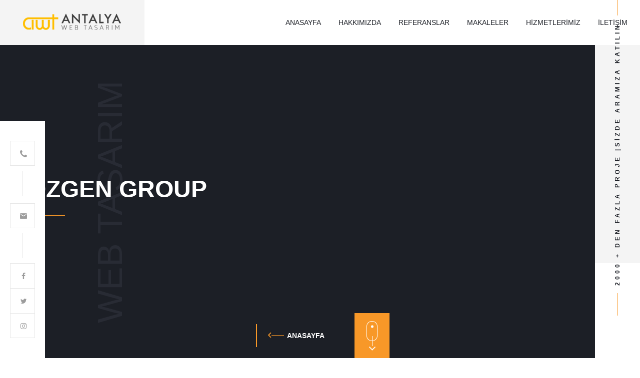

--- FILE ---
content_type: text/html; charset=utf-8
request_url: https://www.antalyawebtasarim.com/tr/referanslar/ozgen-group.html
body_size: 4121
content:
<!doctype html>
<html lang="tr">
<head>
    <meta charset="utf-8">
    
            <title>Özgen Group |  Referanslar |  Antalya Web Tasarım</title>

    <link rel="canonical" href="https://www.antalyawebtasarim.com/tr/referanslar/ozgen-group.html" />

    <meta property="og:url" content="https://www.antalyawebtasarim.com/tr/referanslar/ozgen-group.html" />
    <meta property="og:type" content="article" />
    <meta property="og:title" content="&#214;zgen Group" />
    <meta property="og:description" content=" Özgen Group; tünel, raylı sistem ve karayolu başta olmak üzere scada ve elektromekanik sistemler üzerine hizmet vermektedir. " />

    <meta property="og:image" content="https:/www.antalyawebtasarim.com/Upload/File/2022/8/27/logo-3.png" />

    <meta name="google-site-verification" content="Io2zykAVpkUmXIhAl_DxzY8jiM08JUJlRLvBHo9eWpg" /><meta name="yandex-verification" content="e1b9856af0f04894" />
    <!-- Google tag (gtag.js) -->
<script async src="https://www.googletagmanager.com/gtag/js?id=AW-376594366"></script>
<script>
  window.dataLayer = window.dataLayer || [];
  function gtag(){dataLayer.push(arguments);}
  gtag('js', new Date());

  gtag('config', 'AW-376594366');
</script>
    <link href="/Content/Themes/Awt/css/bootstrap.css" rel="stylesheet">
    <link href="/Content/Themes/Awt/css/style.css?v=7" rel="stylesheet">
    <link href="/Content/Themes/Awt/css/responsive.css" rel="stylesheet">
    <link rel="shortcut icon" href="/Content/Themes/Awt/images/favicon.png" type="image/x-icon">
    <link rel="icon" href="/Content/Themes/Awt/images/favicon.png" type="image/x-icon">
    <meta http-equiv="X-UA-Compatible" content="IE=edge">
    <meta name="viewport" content="width=device-width, initial-scale=1.0, maximum-scale=1.0, user-scalable=0">
    <!-- Global site tag (gtag.js) - Google Ads: 409137465 -->
    <script async src="https://www.googletagmanager.com/gtag/js?id=AW-409137465"></script>
    <script>
      window.dataLayer = window.dataLayer || [];
      function gtag(){dataLayer.push(arguments);}
      gtag('js', new Date());

      gtag('config', 'AW-409137465');
    </script>
    <meta name="yandex-verification" content="8610a6dc9abd55c0" />
</head>
<body>
    <div class="page-wrapper">
        
        <header class="main-header">
            <div class="header-upper animInTop">
                <div class="outer-container">
                    <div class="header-column">
                        <div class="logo-box">
                            <div class="logo"><a href="https://www.antalyawebtasarim.com/tr"><img src="/Upload/File/2020/4/3/logo2.png" alt="Antalya Web Tasarım" title="Antalya Web Tasarım"></a></div>
                        </div>

                    </div>
                    <div class="header-column">
                        <div class="nav-outer">
                            <div class="mobile-nav-toggler"><span class="icon flaticon-menu-1"></span></div>
                            <div class="nav-inner">
                                <nav class="main-menu navbar-expand-xl navbar-dark">
                                    <div class="collapse navbar-collapse" id="navbarSupportedContent">
                                        <ul class="navigation">
                                            <li><a href="https://www.antalyawebtasarim.com/tr">Anasayfa</a></li>
                                                    <li><a href="https://www.antalyawebtasarim.com/tr/hakkimizda.html">Hakkımızda</a></li>
                                                                                            <li><a href="https://www.antalyawebtasarim.com/tr/referanslar">Referanslar</a></li>
                                                <li><a href="https://www.antalyawebtasarim.com/tr/makaleler">Makaleler</a></li>
                                                <li><a href="https://www.antalyawebtasarim.com/tr/hizmetlerimiz">Hizmetlerimiz</a></li>
                                                                                                <li><a href="https://www.antalyawebtasarim.com/tr/iletisim.html">İletişim</a></li>
                                            <li class="sade-mobil"><a href="https://wa.me/905444329968" target="_blank"><i class="flaticon-phone"></i><span>+90 544 432 99 68</span></a></li>
                                        </ul>
                                    </div>
                                </nav>

                            </div>
                        </div>
                    </div>

                    <div class="header-column option-column">

                        <div class="search-box pr-5">
                            <form action="/tr/search" class="main-search-form">
                                <input type="search" name="q" placeholder="Arama Yap">
                                <button class="search-btn" type="submit"><span class="flaticon-magnifying-glass"></span></button>
                            </form>
                        </div>



                        <div class="nav-right-option">
                                <img src="/Upload/File/2019/12/14/google-partner.png" style="width:50%;" />
                        </div>
                    </div>

                </div>
            </div>
            <div class="sticky-header">
                <div class="auto-container">
                    <div class="outer-container">
                        <div class="header-column">
                            <div class="logo-box">
                                <div class="logo"><a href="https://www.antalyawebtasarim.com/tr"><img src="/Upload/File/2020/4/3/logo2.png" alt="Antalya Web Tasarım" title="Antalya Web Tasarım"></a></div>
                            </div>
                        </div>
                        <div class="header-column">
                            <div class="nav-outer">
                                <div class="mobile-nav-toggler"><span class="icon flaticon-menu-options"></span></div>
                                <div class="nav-inner">
                                    <nav class="main-menu navbar-expand-xl navbar-dark">
                                        <div class="collapse navbar-collapse">
                                            <ul class="navigation"></ul>
                                        </div>
                                    </nav>
                                </div>
                            </div>
                        </div>
                    </div>
                </div>
            </div>

            <div class="mobile-menu close-menu">
                <nav class="menu-box">
                    <ul class="navigation"></ul>
                </nav>
            </div>

            <div class="nav-overlay">
                <div class="cursor"></div>
                <div class="cursor-follower"></div>
            </div>
        </header>

        

<section class="page-title" style="background-image:url()">
    <div class="title">WEB TASARIM</div>
    <div class="auto-container">
        <div class="content-column">
            <h1>&#214;zgen Group</h1>
            <div class="text"></div>
        </div>
    </div>
    <!-- Left Panel -->
    <div class="left-panel">
        <div class="content-wrap">
 <ul class="contact-info-two">
 <li><a href="https://wa.me/905444329968" target="_blank"><span>+90 544 432 99 68</span><i class="flaticon-phone"></i></a></li>
 <li><a href="/cdn-cgi/l/email-protection#e78e898188a7868993868b9e8690828593869486958e8ac984888a" target="_blank"><span> <span class="__cf_email__" data-cfemail="81e8efe7eec1e0eff5e0edf8e0f6e4e3f5e0f2e0f3e8ecafe2eeec">[email&#160;protected]</span></span><i class="flaticon-mail"></i></a></li>
 </ul>
 <ul class="social-icon-four">
 <li><a href="https://www.facebook.com/antalyawebtasarimcom/"><span>Facebook</span><i class="fa fa-facebook"></i></a></li>
 <li><a href="https://twitter.com/"><span>Twitter</span><i class="fa fa-twitter"></i></a></li>
 <li><a href="https://www.instagram.com/"><span>Instagram</span><i class="fa fa-instagram"></i></a></li>
 </ul>
 </div>
    </div>
    <!-- Right Panel -->
    <div class="right-panel">
        <div class="content-wrap">
            <h5>2000 + den fazla proje |sizde aramıza katılın</h5>
        </div>
    </div>
    <div class="scroll-btn">
        <a href="https://www.antalyawebtasarim.com/" class="theme-btn back-to-home-btn">Anasayfa</a>
        <!--Scroll Dwwn Btn-->
        <span class="mouse-btn-down scroll-to-target" data-target="#scroll-down"></span>
    </div>
</section>

<!-- End Bnner Section -->

<div id="scroll-down"></div>


<!-- Projects Details -->
<section class="project-details">
    <div class="auto-container">
        <div class="row">
            <div class="col-lg-6">
                <div class="project-info-block">
                    <h2>&#214;zgen Group</h2>
                    <div class="text mb-40">
                        <p>Özgen Group; tünel, raylı sistem ve karayolu başta olmak üzere scada ve elektromekanik sistemler üzerine hizmet vermektedir.</p>
                    </div>
                    <div class="single-info">
                        <h5>Firma</h5>
                        <div class="text">Özgen Grup</div>
                    </div>
                    <div class="single-info">
                        <h5>Web Adresi</h5>
                        <div class="text">https://www.ozgengroup.com.tr/tr</div>
                    </div>
                    <div class="single-info">
                        <h5>Yıl</h5>
                        <div class="text">2015</div>
                    </div>
                    <div class="single-info">
                        <h5>Çalışmalar</h5>
                        <div class="text">Arama Motoru Optimizasyonu, İçerik Yönetim Sistemi</div>
                    </div>
                </div>
            </div>
            <div class="col-lg-6">
                <div class="image-column">
                    <div class="swiper-container vertical-slider">
                        <div class="swiper-wrapper">
                                    <div class="swiper-slide">
                                        <div class="image"><img src="/Upload/File/2021/3/8/ozgen.jpg" alt=""></div>
                                    </div>
                        </div>
                    </div>
                    <div class="swiper-pagination"></div>
                    <div class="text">SCROLL</div>
                </div>

            </div>
        </div>
        <div class="posts-pagination-two mt-60">
            <div class="nav-btn">
                <ul>
                        <li><a class="prev-btn" href="https://www.antalyawebtasarim.com/tr/referanslar/ramed-tibbi-cihazlar-ve-medikal-urunleri.html"><span>Ramed Tıbbı Cihazlar ve Medikal &#220;r&#252;nleri</span></a></li>
                                            <li>
                            <span class="icon fa fa-th"></span>
                        </li>
                                            <li><a class="next-btn" href="https://www.antalyawebtasarim.com/tr/referanslar/adrasan-home-apart.html"><span>Adrasan Home Apart</span></a></li>
                </ul>
            </div>
        </div>
    </div>
</section>


        <section class="contact-info-section">
            <div class="auto-container">
                <div class="row">
                    <div class="contact-info-block col-lg-4">
                        <div class="inner-box wow fadeInUp" data-wow-delay="300ms">
                            <h5>BİZE ULAŞIN</h5>
                            <div class="icon-box"><span class="flaticon-map"></span></div>
                            <h4>ADRES</h4>
                            <div class="text">Merkez / ANTALYA</div>
                        </div>
                    </div>
                    <div class="contact-info-block col-lg-4">
                        <div class="inner-box wow fadeInUp" data-wow-delay="600ms">
                            <h5>Telefon</h5>
                            <div class="icon-box"><span class="flaticon-smartphone"></span></div>
                            <h4>TELEFON</h4>
                            <div class="text">+90 544 432 99 68</div>
                        </div>
                    </div>
                    <div class="contact-info-block col-lg-4">
                        <div class="inner-box wow fadeInUp" data-wow-delay="900ms">
                            <h5>MAİL</h5>
                            <div class="icon-box"><span class="flaticon-speedometer"></span></div>
                            <h4>E-MAİL</h4>
                            <div class="text"><a href="/cdn-cgi/l/email-protection" class="__cf_email__" data-cfemail="adc4c3cbc2edccc3d9ccc1d4ccdac8cfd9ccdeccdfc4c083cec2c0">[email&#160;protected]</a></div>
                        </div>
                    </div>
                </div>
            </div>
        </section>

        <footer class="main-footer">
            <div class="footer-bottom">
                <div class="border-bottom"></div>
                <div class="auto-container">
                    <div class="copyright-text text-center">© 2020 Antalya Web  Tasarım | Antalya E-Ticaret | Web Tasarım Antalya | SEO </div>
                </div>
            </div>
        </footer>

        <div class="scroll-to-top scroll-to-target" data-target="html"><span class="icon flaticon-chevron"></span></div>
    </div>

    <div class="bookmarks d-block d-lg-none d-xl-none">
        <a href="https://api.whatsapp.com/send?phone=905444329968&amp;text=Web%20Tasarım%20Hakkında%20Bilgi%20Almak%20İstiyorum" class="btn-floating watsapp-mobile"><i class="fa fa-fw fa-whatsapp"></i></a>
        <a href="tel:+905444329968" class="btn-floating phone-mobile"><i class="fa fa-fw fa-phone"></i></a>
        <a href="https://www.antalyawebtasarim.com/tr/iletisim.html" class="btn-floating mail-mobile"><i class="fa fa-fw fa-envelope"></i></a>
    </div>

    <style type="text/css">
        .bookmarks {
            left: 10px;
            position: fixed;
            bottom: 20px;
            z-index: 999999999;
        }

        .btn-floating i {
            width: inherit;
            display: inline-block;
            text-align: center;
            color: #fff;
            font-size: 20px !important;
            line-height: 40px;
        }
        .watsapp-mobile {
            background: #25D366 !important;
        }
        .phone-mobile {
            background: #f89f37 !important;
        }
        .mail-mobile {
            background: #00a8fb !important;
        }
        .btn-floating {
            cursor: pointer;
            display: inline-block;
            overflow: hidden;
            user-select: none;
            -webkit-tap-highlight-color: transparent;
            vertical-align: middle;
            z-index: 1;
            transition: .3s ease-out;
            color: #fff;
            width: 40px;
            height: 40px;
            line-height: 40px;
            padding: 0;
            border-radius: 50%;
            font-size: 14px;
            outline: 0;
            -webkit-box-shadow: 0 2px 2px 0 rgba(0,0,0,0.14), 0 3px 1px -2px rgba(0,0,0,0.12), 0 1px 5px 0 rgba(0,0,0,0.2);
            box-shadow: 0 2px 2px 0 rgba(0,0,0,0.14), 0 3px 1px -2px rgba(0,0,0,0.12), 0 1px 5px 0 rgba(0,0,0,0.2);
        }

    </style>


    <script data-cfasync="false" src="/cdn-cgi/scripts/5c5dd728/cloudflare-static/email-decode.min.js"></script><script src="/Content/Themes/Awt/js/jquery.js"></script>
    <script src="/Content/Themes/Awt/js/popper.min.js"></script>
    <script src="/Content/Themes/Awt/js/bootstrap.min.js"></script>
    <script src="/Content/Themes/Awt/js/TweenMax.min.js"></script>
    <script src="/Content/Themes/Awt/js/wow.js"></script>
    <script src="/Content/Themes/Awt/js/isotope.js"></script>
    <script src="/Content/Themes/Awt/js/jquery.nicescroll.min.js"></script>
    <script src="/Content/Themes/Awt/js/tilt.jquery.min.js"></script>
    <script src="/Content/Themes/Awt/js/owl.js"></script>
    <script src="/Content/Themes/Awt/js/appear.js"></script>
    <script src="/Content/Themes/Awt/js/swiper.min.js"></script>
    <script src="/Content/Themes/Awt/js/jquery.fancybox.js"></script>
    <script src="/Content/Themes/Awt/js/script.js?v=639043734488319740"></script>
    <!--Google Map APi Key-->
    <script src="https://maps.google.com/maps/api/js?key=AIzaSyDvJ1WznWL0Kkb7ABshMvKn8-uSr3hmn2E"></script>
    <script src="/Content/Themes/Awt/js/map-script.js"></script>
    <script data-ad-client="ca-pub-5671292649132247" async src="https://pagead2.googlesyndication.com/pagead/js/adsbygoogle.js"></script>
    <!-- Global site tag (gtag.js) - Google Ads: 656301704 -->
    <script async src="https://www.googletagmanager.com/gtag/js?id=AW-656301704"></script>
    <script>
    window.dataLayer = window.dataLayer || [];
    function gtag(){dataLayer.push(arguments);}
    gtag('js', new Date());

    gtag('config', 'AW-656301704');
    </script>
<script defer src="https://static.cloudflareinsights.com/beacon.min.js/vcd15cbe7772f49c399c6a5babf22c1241717689176015" integrity="sha512-ZpsOmlRQV6y907TI0dKBHq9Md29nnaEIPlkf84rnaERnq6zvWvPUqr2ft8M1aS28oN72PdrCzSjY4U6VaAw1EQ==" data-cf-beacon='{"version":"2024.11.0","token":"b5861a7777844b1d9b12eee391234c58","r":1,"server_timing":{"name":{"cfCacheStatus":true,"cfEdge":true,"cfExtPri":true,"cfL4":true,"cfOrigin":true,"cfSpeedBrain":true},"location_startswith":null}}' crossorigin="anonymous"></script>
</body>
</html>

--- FILE ---
content_type: text/html; charset=utf-8
request_url: https://www.google.com/recaptcha/api2/aframe
body_size: 127
content:
<!DOCTYPE HTML><html><head><meta http-equiv="content-type" content="text/html; charset=UTF-8"></head><body><script nonce="XIcFTocf8-NWFN5zETNmRg">/** Anti-fraud and anti-abuse applications only. See google.com/recaptcha */ try{var clients={'sodar':'https://pagead2.googlesyndication.com/pagead/sodar?'};window.addEventListener("message",function(a){try{if(a.source===window.parent){var b=JSON.parse(a.data);var c=clients[b['id']];if(c){var d=document.createElement('img');d.src=c+b['params']+'&rc='+(localStorage.getItem("rc::a")?sessionStorage.getItem("rc::b"):"");window.document.body.appendChild(d);sessionStorage.setItem("rc::e",parseInt(sessionStorage.getItem("rc::e")||0)+1);localStorage.setItem("rc::h",'1768765852107');}}}catch(b){}});window.parent.postMessage("_grecaptcha_ready", "*");}catch(b){}</script></body></html>

--- FILE ---
content_type: text/css
request_url: https://www.antalyawebtasarim.com/Content/Themes/Awt/css/style.css?v=7
body_size: 59830
content:

@import url('https://fonts.googleapis.com/css?family=Londrina+Outline|Muli|Oswald:400,500,600,700&amp;display=swap');

@import url('flaticon.css');
@import url('font-awesome.css');
@import url('animate.css');
@import url('owl.css');
@import url('jquery-ui.css');
@import url('jquery.mCustomScrollbar.min.css');
@import url('jquery.fancybox.min.css');
@import url('swiper.min.css');
@import url('animated-headline.css');
@import url('jquery.background-video.css');
@import url('vegas.min.css');
@import url('custom-animate.css');


* {
	margin: 0px;
	padding: 0px;
	border: none;
	outline: none;
	font-size: 100%;
}

:root {
	--theme-color: #f89828;
	--dark-color: #1c1f26;
	--font-family-oswald: 'Open Sans', sans-serif;
	--font-family-muli: 'Open Sans', sans-serif;
	--font-family-londrina: 'Open Sans', sans-serif;
	--anim-menu-btn-size: 38px;
	--anim-menu-btn-icon-size: 28px;
	--anim-menu-btn-icon-stroke: 1.5px;
	--fs-search-btn-size: 3em;
	--fs-search-border-bottom-width: 2px;
}



body {
	font-size: 16px;
	line-height: 24px;
	color: #1c1f26;
	font-weight: 400;
	background: #ffffff;
	-webkit-font-smoothing: antialiased;
	-moz-font-smoothing: antialiased;
	font-family: var(--font-family-muli);
}

a {
	text-decoration: none;
	cursor: pointer;
	color: var(--theme-color);
}

a:hover,
a:focus,
a:visited {
	text-decoration: none;
	outline: none;
}

h1,
h2,
h3,
h4,
h5,
h6 {
	position: relative;
	font-weight: normal;
	margin: 0px;
	background: none;
	line-height: 1.2em;
	font-family: var(--font-family-oswald);
}

textarea {
	overflow: hidden;
}

button {
	outline: none !important;
	cursor: pointer;
}

.text {
	font-size: 16px;
	line-height: 26px;
	color: #080808;
	font-weight: 400;
	margin: 0;
}

::-webkit-input-placeholder {
	color: inherit;
}

::-moz-input-placeholder {
	color: inherit;
}

::-ms-input-placeholder {
	color: inherit;
}

.auto-container {
	position: static;
	max-width: 1210px;
	padding: 0px 20px;
	margin: 0 auto;
}

.small-container {
	position: relative;
	max-width: 1050px;
	padding: 0px 15px;
	margin: 0 auto;
}

.small-container-two {
	position: relative;
	max-width: 100%;
	padding: 0px 15px;
	margin: 0 auto;
}

.content-container {
	position: relative;
	margin-right: 100px;
	margin-left: 500px;
}

.content-container-two {
	position: relative;
	margin-right: 100px;
	margin-left: 100px;
}

.page-wrapper {
	position: relative;
	margin: 0 auto;
	width: 100%;
	min-width: 300px;
	z-index: 9;
}

.page-wrapper-two {
	position: absolute;
	width: 100%;
	height: 100%;
	top: 0;
	left: 0;
	z-index: 9;
	overflow: hidden;
	background: #1c1e25;
}

.page-wrapper-two:before {
	position: absolute;
	left: 0;
	top: 0;
	height: 100%;
	width: 100%;
	background-image: url(../images/icons/pattern.png);
	background-repeat: repeat;
	background-position: center;
	content: "";
}

ul,
li {
	list-style: none;
	padding: 0px;
	margin: 0px;
}

.pull-left {
	float: left;
}

.pull-right {
	float: right;
}

.mx-90 {
	margin: 0 90px;
}

.mb-30 {
	margin-bottom: 30px !important;
}

.mb-40 {
	margin-bottom: 40px !important;
}

.mt-60 {
	margin-top: 60px !important;
}

.pb-60 {
	padding-bottom: 60px !important;
}

@media only screen and (min-width:1200px) {
	.pl-lg-50 {
		padding-left: 50px;
	}
}

.theme-btn {
	display: inline-block;
	-webkit-transition: all 0.3s ease;
	-o-transition: all 0.3s ease;
	transition: all 0.3s ease;
}

/*Btn Style One*/

.btn-style-one {
	position: relative;
	display: inline-block;
	font-size: 14px;
	line-height: 24px;
	color: #1c1f26;
	background-color: #ffffff;
	padding: 13px 30px;
	padding-left: 60px;
	font-weight: 600;
	overflow: hidden;
	text-transform: uppercase;
	font-family: var(--font-family-oswald);
}

.btn-style-one:hover {
	color: #fff;
}

.btn-style-one:after {
	position: absolute;
	content: '';
	background: var(--theme-color);
	height: 1px;
	width: 20px;
	top: 24.5px;
	left: 30px;
}

.btn-style-one:before {
	position: absolute;
	left: 0;
	top: 0;
	height: 100%;
	width: 100%;
	content: "";
	background-color: #1c1f26;
	-webkit-transform: scale(0, 1);
	-ms-transform: scale(0, 1);
	transform: scale(0, 1);
	-webkit-transform-origin: top right;
	-ms-transform-origin: top right;
	transform-origin: top right;
	-webkit-transition: transform 500ms cubic-bezier(0.860, 0.000, 0.070, 1.000);
	-o-transition: transform 500ms cubic-bezier(0.860, 0.000, 0.070, 1.000);
	-webkit-transition: -webkit-transform 500ms cubic-bezier(0.860, 0.000, 0.070, 1.000);
	transition: -webkit-transform 500ms cubic-bezier(0.860, 0.000, 0.070, 1.000);
	transition: transform 500ms cubic-bezier(0.860, 0.000, 0.070, 1.000);
	transition: transform 500ms cubic-bezier(0.860, 0.000, 0.070, 1.000), -webkit-transform 500ms cubic-bezier(0.860, 0.000, 0.070, 1.000);
	/* easeInOutQuint */
	-webkit-transition-timing-function: cubic-bezier(0.860, 0.000, 0.070, 1.000);
	-o-transition-timing-function: cubic-bezier(0.860, 0.000, 0.070, 1.000);
	transition-timing-function: cubic-bezier(0.860, 0.000, 0.070, 1.000);
	/* easeInOutQuint */
}

.btn-style-one:hover:before {
	-webkit-transform: scale(1, 1);
	-ms-transform: scale(1, 1);
	transform: scale(1, 1);
	-webkit-transform-origin: bottom left;
	-ms-transform-origin: bottom left;
	transform-origin: bottom left;
}

.btn-style-one span {
	position: relative;
	z-index: 2;
}

/*Btn Style Two*/

.btn-style-two {
	position: relative;
	display: inline-block;
	font-size: 14px;
	line-height: 24px;
	color: #fff;
	background-color: #1c1f26;
	padding: 13px 30px;
	padding-left: 60px;
	font-weight: 600;
	overflow: hidden;
	text-transform: uppercase;
	font-family: var(--font-family-oswald);
}

.btn-style-two:hover {
	color: #fff;
}

.btn-style-two:after {
	position: absolute;
	content: '';
	background: var(--theme-color);
	height: 1px;
	width: 20px;
	top: 24.5px;
	left: 30px;
	-webkit-transition: .5s ease;
	-o-transition: .5s ease;
	transition: .5s ease;
}

.btn-style-two:hover:after {
	background: #fff;
}

.btn-style-two:before {
	position: absolute;
	left: 0;
	top: 0;
	height: 100%;
	width: 100%;
	content: "";
	background-color: var(--theme-color);
	-webkit-transform: scale(0, 1);
	-ms-transform: scale(0, 1);
	transform: scale(0, 1);
	-webkit-transform-origin: top right;
	-ms-transform-origin: top right;
	transform-origin: top right;
	-webkit-transition: transform 500ms cubic-bezier(0.860, 0.000, 0.070, 1.000);
	-o-transition: transform 500ms cubic-bezier(0.860, 0.000, 0.070, 1.000);
	-webkit-transition: -webkit-transform 500ms cubic-bezier(0.860, 0.000, 0.070, 1.000);
	transition: -webkit-transform 500ms cubic-bezier(0.860, 0.000, 0.070, 1.000);
	transition: transform 500ms cubic-bezier(0.860, 0.000, 0.070, 1.000);
	transition: transform 500ms cubic-bezier(0.860, 0.000, 0.070, 1.000), -webkit-transform 500ms cubic-bezier(0.860, 0.000, 0.070, 1.000);
	/* easeInOutQuint */
	-webkit-transition-timing-function: cubic-bezier(0.860, 0.000, 0.070, 1.000);
	-o-transition-timing-function: cubic-bezier(0.860, 0.000, 0.070, 1.000);
	transition-timing-function: cubic-bezier(0.860, 0.000, 0.070, 1.000);
	/* easeInOutQuint */
}

.btn-style-two:hover:before {
	-webkit-transform: scale(1, 1);
	-ms-transform: scale(1, 1);
	transform: scale(1, 1);
	-webkit-transform-origin: bottom left;
	-ms-transform-origin: bottom left;
	transform-origin: bottom left;
}

.btn-style-two span {
	position: relative;
	z-index: 2;
}

/*Btn Style three*/

.btn-style-three {
	position: relative;
	padding: 25px 40px;
	padding-left: 115px;
	line-height: 24px;
	color: #ffffff;
	font-size: 15px;
	font-weight: 700;
	border-radius: 2px;
	text-transform: uppercase;
}

.btn-style-three .icon {
	margin-right: 3px;
}

.btn-style-three:hover {
	color: var(--theme-color);
}

.btn-style-three:before {
	content: '';
	position: absolute;
	left: 0;
	top: 0;
	width: 100%;
	height: 100%;
	transition: all 0.3s ease;
	-moz-transition: all 0.3s ease;
	-webkit-transition: all 0.3s ease;
	-ms-transition: all 0.3s ease;
	-o-transition: all 0.3s ease;
	-webkit-transform: scaleX(1);
	-ms-transform: scaleX(1);
	transform: scaleX(1);
	-webkit-transform-origin: left;
	-ms-transform-origin: left;
	transform-origin: left;
	/* ff3.6+ */
	/* safari4+,chrome */
	/* safari5.1+,chrome10+ */
	background: -o-linear-gradient(0deg, rgba(255, 255, 255, 1) 3%, rgba(196, 152, 81, 1) 48%, rgba(195, 150, 78, 1) 49%);
	/* opera 11.10+ */
	/* ie10+ */
	background: -webkit-gradient(linear, left top, right top, color-stop(3%, rgba(255, 255, 255, 1)), color-stop(48%, rgba(196, 152, 81, 1)), color-stop(49%, rgba(195, 150, 78, 1)));
	background: -o-linear-gradient(left, rgba(255, 255, 255, 1) 3%, rgba(196, 152, 81, 1) 48%, rgba(195, 150, 78, 1) 49%);
	background: linear-gradient(90deg, rgba(255, 255, 255, 1) 3%, rgba(196, 152, 81, 1) 48%, rgba(195, 150, 78, 1) 49%);
}

.btn-style-three:after {
	content: '';
	position: absolute;
	left: 0;
	top: 0;
	width: 100%;
	height: 100%;
	transition: all 0.3s ease;
	-moz-transition: all 0.3s ease;
	-webkit-transition: all 0.3s ease;
	-ms-transition: all 0.3s ease;
	-o-transition: all 0.3s ease;
	-webkit-transform: scaleX(0);
	-ms-transform: scaleX(0);
	transform: scaleX(0);
	-webkit-transform-origin: right;
	-ms-transform-origin: right;
	transform-origin: right;
	background: #ffffff;
}

.btn-style-three:hover:before {
	-webkit-transform: scaleX(0);
	-ms-transform: scaleX(0);
	transform: scaleX(0);
}

.btn-style-three:hover:after {
	-webkit-transform: scaleX(1);
	-ms-transform: scaleX(1);
	transform: scaleX(1);
}

.btn-style-three span {
	position: relative;
	display: block;
	z-index: 1;
}

.btn-style-three .shape {
	position: absolute;
	left: 0;
	top: 37px;
	z-index: 9;
	height: 1px;
	width: 99px;
}

.btn-style-three .shape:before {
	position: absolute;
	content: '';
	background: var(--theme-color);
	height: 1px;
	width: 99px;
	left: 0;
	top: 0;
}

.btn-style-three .shape:after {
	position: absolute;
	content: '';
	background: var(--theme-color);
	height: 9px;
	width: 9px;
	right: 0;
	top: -4px;
	border-radius: 50%;
}

/* Btn Style Four */

.btn-style-four {
	position: relative;
	font-size: 14px;
	font-weight: 600;
	font-family: var(--font-family-oswald);
	text-transform: uppercase;
	padding-left: 20px;
	color: #1c1f26;
}

.btn-style-four span {
	font-size: 12px;
	color: var(--theme-color);
	margin-right: 10px;
	position: relative;
	top: -2px;
}

.btn-style-four:before {
	position: absolute;
	content: '';
	background: var(--theme-color);
	height: 1px;
	width: 20px;
	left: 0;
	top: 11px;
}

.btn-style-four:hover {
	color: var(--theme-color);
}

/*Btn Style Five*/

.btn-style-five {
	position: relative;
	display: inline-block;
	font-size: 14px;
	line-height: 24px;
	color: #1c1f26;
	background-color: #fff;
	border: 1px solid #e7e7e7;
	padding: 12px 30px;
	font-weight: 600;
	text-transform: uppercase;
	font-family: var(--font-family-oswald);
}

.btn-style-five:hover {
	color: var(--theme-color);
}

.btn-style-five span {
	position: relative;
	z-index: 2;
}

.btn-style-five:before {
	position: absolute;
	content: '';
	left: -1px;
	top: -1px;
	right: -1px;
	bottom: -1px;
	-webkit-transform: scale(0, 1);
	-ms-transform: scale(0, 1);
	transform: scale(0, 1);
	-webkit-transform-origin: bottom center;
	-ms-transform-origin: bottom center;
	transform-origin: bottom center;
	border-top: 1px solid var(--theme-color);
	border-bottom: 1px solid var(--theme-color);
	-webkit-transition: .5s ease;
	-o-transition: .5s ease;
	transition: .5s ease;
}

.btn-style-five:hover:before {
	-webkit-transform: scale(1, 1);
	-ms-transform: scale(1, 1);
	transform: scale(1, 1);
}

.btn-style-five:after {
	position: absolute;
	content: '';
	left: -1px;
	top: -1px;
	right: -1px;
	bottom: -1px;
	-webkit-transform: scale(1, 0);
	-ms-transform: scale(1, 0);
	transform: scale(1, 0);
	-webkit-transform-origin: left center;
	-ms-transform-origin: left center;
	transform-origin: left center;
	border-left: 1px solid var(--theme-color);
	border-right: 1px solid var(--theme-color);
	-webkit-transition: .5s ease;
	-o-transition: .5s ease;
	transition: .5s ease;
}

.btn-style-five:hover:after {
	-webkit-transform: scale(1, 1);
	-ms-transform: scale(1, 1);
	transform: scale(1, 1);
}

/*Btn Style Six*/

.btn-style-six {
	position: relative;
	display: inline-block;
	font-size: 14px;
	line-height: 24px;
	color: #fff;
	background-color: var(--theme-color);
	padding: 22.5px 30px;
	font-weight: 500;
	overflow: hidden;
	text-transform: uppercase;
	font-family: var(--font-family-oswald);
}

.btn-style-six:hover {
	color: #fff;
}

.btn-style-six:before {
	position: absolute;
	left: 0;
	top: 0;
	height: 100%;
	width: 100%;
	content: "";
	background-color: #262931;
	-webkit-transform: scale(0, 1);
	-ms-transform: scale(0, 1);
	transform: scale(0, 1);
	-webkit-transform-origin: top right;
	-ms-transform-origin: top right;
	transform-origin: top right;
	-webkit-transition: transform 500ms cubic-bezier(0.860, 0.000, 0.070, 1.000);
	-o-transition: transform 500ms cubic-bezier(0.860, 0.000, 0.070, 1.000);
	-webkit-transition: -webkit-transform 500ms cubic-bezier(0.860, 0.000, 0.070, 1.000);
	transition: -webkit-transform 500ms cubic-bezier(0.860, 0.000, 0.070, 1.000);
	transition: transform 500ms cubic-bezier(0.860, 0.000, 0.070, 1.000);
	transition: transform 500ms cubic-bezier(0.860, 0.000, 0.070, 1.000), -webkit-transform 500ms cubic-bezier(0.860, 0.000, 0.070, 1.000);
	/* easeInOutQuint */
	-webkit-transition-timing-function: cubic-bezier(0.860, 0.000, 0.070, 1.000);
	-o-transition-timing-function: cubic-bezier(0.860, 0.000, 0.070, 1.000);
	transition-timing-function: cubic-bezier(0.860, 0.000, 0.070, 1.000);
	/* easeInOutQuint */
}

.btn-style-six:hover:before {
	-webkit-transform: scale(1, 1);
	-ms-transform: scale(1, 1);
	transform: scale(1, 1);
	-webkit-transform-origin: bottom left;
	-ms-transform-origin: bottom left;
	transform-origin: bottom left;
}

.btn-style-six span {
	position: relative;
	z-index: 2;
}

.btn-style-six .icon {
	margin-left: 10px;
}

/*Btn Style Seven*/

.btn-style-seven {
	position: relative;
	display: inline-block;
	font-size: 14px;
	line-height: 24px;
	color: #fff;
	background-color: var(--theme-color);
	padding: 21px 35px;
	padding-right: 75px;
	font-weight: 600;
	overflow: hidden;
	text-transform: uppercase;
	font-family: var(--font-family-oswald);
}

.btn-style-seven:hover {
	color: #fff;
}

.btn-style-seven:after {
	position: absolute;
	content: '';
	background: #fff;
	height: 1px;
	width: 20px;
	top: 32.5px;
	right: 46px;
}

.btn-style-seven:before {
	position: absolute;
	left: 0;
	top: 0;
	height: 100%;
	width: 100%;
	content: "";
	background-color: #1c1f26;
	-webkit-transform: scale(0, 1);
	-ms-transform: scale(0, 1);
	transform: scale(0, 1);
	-webkit-transform-origin: top right;
	-ms-transform-origin: top right;
	transform-origin: top right;
	-webkit-transition: transform 500ms cubic-bezier(0.860, 0.000, 0.070, 1.000);
	-o-transition: transform 500ms cubic-bezier(0.860, 0.000, 0.070, 1.000);
	-webkit-transition: -webkit-transform 500ms cubic-bezier(0.860, 0.000, 0.070, 1.000);
	transition: -webkit-transform 500ms cubic-bezier(0.860, 0.000, 0.070, 1.000);
	transition: transform 500ms cubic-bezier(0.860, 0.000, 0.070, 1.000);
	transition: transform 500ms cubic-bezier(0.860, 0.000, 0.070, 1.000), -webkit-transform 500ms cubic-bezier(0.860, 0.000, 0.070, 1.000);
	/* easeInOutQuint */
	-webkit-transition-timing-function: cubic-bezier(0.860, 0.000, 0.070, 1.000);
	-o-transition-timing-function: cubic-bezier(0.860, 0.000, 0.070, 1.000);
	transition-timing-function: cubic-bezier(0.860, 0.000, 0.070, 1.000);
	/* easeInOutQuint */
}

.btn-style-seven:hover:before {
	-webkit-transform: scale(1, 1);
	-ms-transform: scale(1, 1);
	transform: scale(1, 1);
	-webkit-transform-origin: bottom left;
	-ms-transform-origin: bottom left;
	transform-origin: bottom left;
}

.btn-style-seven span {
	position: relative;
	z-index: 2;
}

.btn-style-seven span:before {
	position: absolute;
	content: "\f10a";
	font-size: 10px;
	font-family: Flaticon;
	color: #fff;
	top: -1.5px;
	right: -38px;
}

/*Btn Style Eight*/

.btn-style-eight {
	position: relative;
	display: inline-block;
	font-size: 14px;
	line-height: 24px;
	color: #999999;
	background-color: #f0f2f6;
	letter-spacing: 2px;
	padding: 27.5px 30px;
	padding-left: 110px;
	font-weight: 600;
	overflow: hidden;
	text-transform: uppercase;
	font-family: var(--font-family-oswald);
}

.btn-style-eight:hover {
	color: #fff;
}

.btn-style-eight:after {
	position: absolute;
	content: '';
	background: var(--theme-color);
	height: 1px;
	width: 40px;
	top: 38px;
	left: 65px;
}

.btn-style-eight:before {
	position: absolute;
	left: 0;
	top: 0;
	height: 100%;
	width: 100%;
	content: "";
	background-color: #1c1f26;
	-webkit-transform: scale(0, 1);
	-ms-transform: scale(0, 1);
	transform: scale(0, 1);
	-webkit-transform-origin: top right;
	-ms-transform-origin: top right;
	transform-origin: top right;
	-webkit-transition: transform 500ms cubic-bezier(0.860, 0.000, 0.070, 1.000);
	-o-transition: transform 500ms cubic-bezier(0.860, 0.000, 0.070, 1.000);
	-webkit-transition: -webkit-transform 500ms cubic-bezier(0.860, 0.000, 0.070, 1.000);
	transition: -webkit-transform 500ms cubic-bezier(0.860, 0.000, 0.070, 1.000);
	transition: transform 500ms cubic-bezier(0.860, 0.000, 0.070, 1.000);
	transition: transform 500ms cubic-bezier(0.860, 0.000, 0.070, 1.000), -webkit-transform 500ms cubic-bezier(0.860, 0.000, 0.070, 1.000);
	/* easeInOutQuint */
	-webkit-transition-timing-function: cubic-bezier(0.860, 0.000, 0.070, 1.000);
	-o-transition-timing-function: cubic-bezier(0.860, 0.000, 0.070, 1.000);
	transition-timing-function: cubic-bezier(0.860, 0.000, 0.070, 1.000);
	/* easeInOutQuint */
}

.btn-style-eight:hover:before {
	-webkit-transform: scale(1, 1);
	-ms-transform: scale(1, 1);
	transform: scale(1, 1);
	-webkit-transform-origin: bottom left;
	-ms-transform-origin: bottom left;
	transform-origin: bottom left;
}

.btn-style-eight span {
	position: relative;
	z-index: 2;
}

.btn-style-eight span:before {
	position: absolute;
	content: "\f10a";
	font-size: 10px;
	font-family: Flaticon;
	color: var(--theme-color);
	top: -3.5px;
	left: -24px;
}

.btn-style-eight i {
	display: inline-block;
	position: relative;
	-webkit-transform: rotate(90deg) translate(0px, 70px);
	-ms-transform: rotate(90deg) translate(0px, 70px);
	transform: rotate(90deg) translate(0px, 70px);
	color: var(--theme-color);
	font-size: 16px;
}

/* Cursor Style */

.cursor {
	position: absolute;
	background-color: #fff;
	width: 6px;
	height: 6px;
	border-radius: 100%;
	z-index: 1;
	-webkit-transition: 0.2s cubic-bezier(0.75, -0.27, 0.3, 1.33) opacity, 0.3s cubic-bezier(0.75, -1.27, 0.3, 2.33) -webkit-transform;
	transition: 0.2s cubic-bezier(0.75, -0.27, 0.3, 1.33) opacity, 0.3s cubic-bezier(0.75, -1.27, 0.3, 2.33) -webkit-transform;
	-o-transition: 0.3s cubic-bezier(0.75, -1.27, 0.3, 2.33) transform, 0.2s cubic-bezier(0.75, -0.27, 0.3, 1.33) opacity;
	transition: 0.3s cubic-bezier(0.75, -1.27, 0.3, 2.33) transform, 0.2s cubic-bezier(0.75, -0.27, 0.3, 1.33) opacity;
	transition: 0.3s cubic-bezier(0.75, -1.27, 0.3, 2.33) transform, 0.2s cubic-bezier(0.75, -0.27, 0.3, 1.33) opacity, 0.3s cubic-bezier(0.75, -1.27, 0.3, 2.33) -webkit-transform;
	-webkit-user-select: none;
	-moz-user-select: none;
	-ms-user-select: none;
	user-select: none;
	pointer-events: none;
	z-index: 10000;
	-webkit-transform: scale(1);
	-ms-transform: scale(1);
	transform: scale(1);
	visibility: hidden;
}

.cursor {
	visibility: visible;
}

.cursor.active {
	opacity: 0.5;
	-webkit-transform: scale(0);
	-ms-transform: scale(0);
	transform: scale(0);
}

.cursor.hovered {
	opacity: 0.08;
}

.cursor-follower {
	position: absolute;
	background-color: rgba(255, 255, 255, 0.3);
	width: 50px;
	height: 50px;
	border-radius: 100%;
	z-index: 1;
	-webkit-transition: 0.2s cubic-bezier(0.75, -0.27, 0.3, 1.33) opacity, 0.6s cubic-bezier(0.75, -1.27, 0.3, 2.33) -webkit-transform;
	transition: 0.2s cubic-bezier(0.75, -0.27, 0.3, 1.33) opacity, 0.6s cubic-bezier(0.75, -1.27, 0.3, 2.33) -webkit-transform;
	-o-transition: 0.6s cubic-bezier(0.75, -1.27, 0.3, 2.33) transform, 0.2s cubic-bezier(0.75, -0.27, 0.3, 1.33) opacity;
	transition: 0.6s cubic-bezier(0.75, -1.27, 0.3, 2.33) transform, 0.2s cubic-bezier(0.75, -0.27, 0.3, 1.33) opacity;
	transition: 0.6s cubic-bezier(0.75, -1.27, 0.3, 2.33) transform, 0.2s cubic-bezier(0.75, -0.27, 0.3, 1.33) opacity, 0.6s cubic-bezier(0.75, -1.27, 0.3, 2.33) -webkit-transform;
	-webkit-user-select: none;
	-moz-user-select: none;
	-ms-user-select: none;
	user-select: none;
	pointer-events: none;
	z-index: 10000;
	visibility: hidden;
}

.cursor-follower {
	visibility: visible;
}

.cursor-follower.active {
	opacity: 0.7;
	-webkit-transform: scale(1);
	-ms-transform: scale(1);
	transform: scale(1);
}

.cursor-follower.hovered {
	opacity: 0.08;
}

.cursor-follower.close-cursor:before {
	position: absolute;
	content: '';
	height: 25px;
	width: 2px;
	background: #fff;
	left: 48%;
	top: 12px;
	-webkit-transform: rotate(-45deg);
	-ms-transform: rotate(-45deg);
	transform: rotate(-45deg);
	display: inline-block;
}

.cursor-follower.close-cursor:after {
	position: absolute;
	content: '';
	height: 25px;
	width: 2px;
	background: #fff;
	right: 48%;
	top: 12px;
	-webkit-transform: rotate(45deg);
	-ms-transform: rotate(45deg);
	transform: rotate(45deg);
}

/*=== List Style One ===*/

.list-style-one {
	position: relative;
}

.list-style-one li {
	position: relative;
	font-size: 16px;
	color: #919191;
	line-height: 26px;
	font-weight: 400;
	padding-left: 30px;
	margin-bottom: 15px;
}

.list-style-one li a {
	color: #919191;
	-webkit-transition: all 300ms ease;
	-o-transition: all 300ms ease;
	transition: all 300ms ease;
}

.list-style-one li:before {
	position: absolute;
	left: 0;
	top: 0;
	font-size: 14px;
	line-height: 26px;
	color: #e1e6e3;
	content: "\f06c";
	font-family: "Fontawesome";
}

.list-style-one li a:hover {
	color: var(--theme-color);
	text-shadow: 0 0 1px var(--theme-color);
}

/*=== List Style Two ===*/

.list-style-two {
	position: relative;
	display: block;
	margin-bottom: 30px;
}

.list-style-two li {
	position: relative;
	font-size: 14px;
	line-height: 25px;
	color: #777777;
	font-weight: 400;
	padding-left: 20px;
}

.list-style-two li:before {
	position: absolute;
	left: 0;
	top: 0;
	font-size: 14px;
	line-height: 25px;
	color: #4ee0b0;
	font-weight: 400;
	font-family: "Fontawesome";
	content: "\f138";
}

/*=== List Style Three ===*/

.list-style-three {
	position: relative;
	display: block;
	margin-bottom: 30px;
}

.list-style-three li {
	position: relative;
	font-size: 14px;
	line-height: 24px;
	color: #333333;
	font-weight: 400;
	padding-left: 25px;
	margin-bottom: 10px;
}

.list-style-three li a {
	color: #333333;
}

.list-style-three li:before {
	position: absolute;
	left: 0;
	top: 0;
	font-size: 14px;
	line-height: 24px;
	color: #fe6699;
	font-weight: 300;
	font-family: "Fontawesome";
	content: "\f18e";
}

.theme-color {
	color: var(--theme-color);
}

.pull-right {
	float: right;
}

.pull-left {
	float: left;
}

.preloader {
	position: fixed;
	left: 0px;
	top: 0px;
	width: 100%;
	height: 100%;
	z-index: 999;
	background-position: center center;
	background-repeat: no-repeat;
	background-image: url(../images/icons/preloader.svg);
}

.loader-wrap {
	position: fixed;
	left: 0px;
	top: 0px;
	width: 100%;
	height: 100%;
	z-index: 999999;
}

.loader-wrap .layer-one {
	position: absolute;
	left: 0%;
	top: 0;
	width: 33.3333%;
	height: 100%;
	overflow: hidden;
}

.loader-wrap .layer-two {
	position: absolute;
	left: 33.3333%;
	top: 0;
	width: 33.3333%;
	height: 100%;
	overflow: hidden;
}

.loader-wrap .layer-three {
	position: absolute;
	left: 66.6666%;
	top: 0;
	width: 33.3333%;
	height: 100%;
	overflow: hidden;
}

.loader-wrap .layer .overlay {
	position: absolute;
	left: 0;
	top: 0;
	width: 100%;
	height: 100%;
	background: #222;
}

img {
	display: inline-block;
	max-width: 100%;
	height: auto;
}

/* owl controll */

.owl-dots-none .owl-dots {
	display: none;
}

/* style one */

.owl-dot-style-one .owl-dots {
	position: relative;
	text-align: center;
}

.owl-dot-style-one .owl-dots .owl-dot {
	position: relative;
	display: inline-block;
	margin: 0px 5px;
}

.owl-dot-style-one .owl-dots .owl-dot span {
	position: relative;
	display: block;
	width: 8px;
	height: 8px;
	background: #d7d7d7;
	transition: all 0.3s ease;
	-moz-transition: all 0.3s ease;
	-webkit-transition: all 0.3s ease;
	-ms-transition: all 0.3s ease;
	-o-transition: all 0.3s ease;
}

.owl-dot-style-one .owl-dots .owl-dot.active span,
.owl-dot-style-one .owl-dots .owl-dot:hover span {
	background: var(--theme-color);
}

/* style two */

.owl-dot-style-two .owl-dots {
	position: relative;
	text-align: center;
	line-height: 15px;
}

.owl-dot-style-two .owl-dots .owl-dot {
	position: relative;
	display: inline-block;
	margin: 0px 5px;
}

.owl-dot-style-two .owl-dots .owl-dot span {
	position: relative;
	display: block;
	width: 15px;
	height: 15px;
	border-radius: 50%;
	border: 2px solid #e8e8e8;
	transition: all 0.3s ease;
	-moz-transition: all 0.3s ease;
	-webkit-transition: all 0.3s ease;
	-ms-transition: all 0.3s ease;
	-o-transition: all 0.3s ease;
}

.owl-dot-style-two .owl-dots .owl-dot span:before {
	position: absolute;
	content: '';
	background: #e8e8e8;
	width: 5px;
	height: 5px;
	border-radius: 50%;
	left: 3px;
	top: 3px;
}

.owl-dot-style-two .owl-dots .owl-dot.active span,
.owl-dot-style-two .owl-dots .owl-dot:hover span {
	background: var(--theme-color);
	border-color: var(--theme-color);
}

/* style three */

.owl-dot-style-three .owl-dots {
	position: relative;
	text-align: center;
	line-height: 15px;
}

.owl-dot-style-three .owl-dots .owl-dot {
	position: relative;
	display: inline-block;
	margin: 0px 7px;
}

.owl-dot-style-three .owl-dots .owl-dot span {
	position: relative;
	width: 12px;
	height: 12px;
	margin: 0px;
	display: inline-block;
	border: 2px solid #d7d6d4;
	transition: all 500ms ease;
	-moz-transition: all 500ms ease;
	-webkit-transition: all 500ms ease;
	-ms-transition: all 500ms ease;
	-o-transition: all 500ms ease;
}

.owl-dot-style-three .owl-dots .owl-dot.active span {
	border-color: var(--theme-color);
	width: 36px;
}

/* owl nav */

.owl-nav-none .owl-nav {
	display: none;
}

.owl-nav-style-one .owl-nav {
	margin: 0px;
	margin-top: 80px;
	padding: 0px;
	text-align: center;
}

.owl-nav-style-one .owl-nav .owl-next,
.owl-nav-style-one .owl-nav .owl-prev {
	position: relative;
	border-radius: 50%;
	color: #fff;
	font-size: 14px;
	text-align: center;
	background-color: #403ab4;
	-webkit-box-shadow: 0px 11px 21.25px 3.75px rgba(194, 191, 255, 0.65);
	box-shadow: 0px 11px 21.25px 3.75px rgba(194, 191, 255, 0.65);
	width: 50px;
	height: 50px;
	line-height: 50px;
	margin: 0 8px;
	display: inline-block;
	transition: all 300ms ease;
	-webkit-transition: all 300ms ease;
	-ms-transition: all 300ms ease;
	-o-transition: all 300ms ease;
}

.owl-nav-style-one .owl-nav .owl-prev {
	left: 0px;
}

.owl-nav-style-one .owl-nav .owl-next {
	right: 0px;
}

.owl-nav-style-one .owl-nav .owl-next:hover,
.owl-nav-style-one .owl-nav .owl-prev:hover {
	background-color: var(--theme-color);
	-webkit-box-shadow: 0px 11px 21.25px 3.75px rgba(167, 238, 227, 0.65);
	box-shadow: 0px 11px 21.25px 3.75px rgba(167, 238, 227, 0.65);
}

/* nav style tow */

.owl-nav-style-two .owl-nav {
	padding: 0px;
	text-align: center;
	bottom: 100%;
	top: inherit;
	position: absolute;
	left: inherit;
	right: 0;
}

.owl-nav-style-two .owl-nav .owl-next,
.owl-nav-style-two .owl-nav .owl-prev {
	position: relative;
	width: 60px;
	height: 60px;
	margin: 0 5px 30px;
	display: inline-block;
	line-height: 60px;
	text-align: center;
	font-size: 24px;
	color: #949494;
	background: #fff;
	transition: all 300ms ease;
	-webkit-transition: all 300ms ease;
	-ms-transition: all 300ms ease;
	-o-transition: all 300ms ease;
}

.owl-nav-style-two .carousel-outer:hover .owl-nav .owl-next,
.owl-nav-style-two .carousel-outer:hover .owl-nav .owl-prev {
	opacity: 1;
	visibility: visible;
}

.owl-nav-style-two .owl-nav .owl-prev {
	left: 0px;
}

.owl-nav-style-two .owl-nav .owl-next {
	right: 0px;
}

.owl-nav-style-two .owl-nav .owl-next:hover,
.owl-nav-style-two .owl-nav .owl-prev:hover {
	color: var(--theme-color);
}

/* nav style three */

.owl-nav-style-three .owl-nav {
	padding: 0px;
	top: 50%;
	margin-top: -40px;
	position: absolute;
	left: 0;
	right: 0;
}

.owl-nav-style-three .owl-nav .owl-next,
.owl-nav-style-three .owl-nav .owl-prev {
	position: relative;
	width: 70px;
	height: 70px;
	line-height: 70px;
	background: #2a2e37;
	text-align: center;
	font-size: 24px;
	color: #fff;
	transition: all 300ms ease;
	-webkit-transition: all 300ms ease;
	-ms-transition: all 300ms ease;
	-o-transition: all 300ms ease;
}

.owl-nav-style-three .carousel-outer:hover .owl-nav .owl-next,
.owl-nav-style-three .carousel-outer:hover .owl-nav .owl-prev {
	opacity: 1;
	visibility: visible;
}

.owl-nav-style-three .owl-nav .owl-prev {
	left: -25px;
	float: left;
}

.owl-nav-style-three .owl-nav .owl-next {
	right: -25px;
	float: right;
}

.owl-nav-style-three .owl-nav .owl-next:hover,
.owl-nav-style-three .owl-nav .owl-prev:hover {
	background: var(--theme-color);
}

/* nav style four */

.owl-nav-style-four .owl-nav {
	padding: 0px;
	top: 50%;
	position: absolute;
	left: 0;
	right: 0;
}

.owl-nav-style-four .owl-nav .owl-next,
.owl-nav-style-four .owl-nav .owl-prev {
	position: relative;
	width: 50px;
	height: 50px;
	line-height: 48px;
	text-align: center;
	font-size: 20px;
	color: #b2b2b2;
	border-radius: 50%;
	transition: all 300ms ease;
	-webkit-transition: all 300ms ease;
	-ms-transition: all 300ms ease;
	-o-transition: all 300ms ease;
}

.owl-nav-style-four .carousel-outer:hover .owl-nav .owl-next,
.owl-nav-style-four .carousel-outer:hover .owl-nav .owl-prev {
	opacity: 1;
	visibility: visible;
}

.owl-nav-style-four .owl-nav .owl-prev {
	left: 45px;
	top: 13px;
	float: left;
}

.owl-nav-style-four .owl-nav .owl-next {
	right: 45px;
	top: 13px;
	float: right;
}

.owl-nav-style-four .owl-nav .owl-next:hover,
.owl-nav-style-four .owl-nav .owl-prev:hover {
	color: var(--theme-color);
	border-color: var(--theme-color);
}

/* nav style five */

.owl-nav-style-five .owl-nav {
	margin: 0px;
	margin-top: 40px;
	padding: 0px;
	text-align: center;
}

.owl-nav-style-five .owl-nav .owl-next,
.owl-nav-style-five .owl-nav .owl-prev {
	position: relative;
	color: #222;
	font-size: 14px;
	text-align: center;
	line-height: 26px;
	margin: 0 15px;
	display: inline-block;
	transition: all 300ms ease;
	-webkit-transition: all 300ms ease;
	-ms-transition: all 300ms ease;
	-o-transition: all 300ms ease;
}

.owl-nav-style-five .owl-nav .owl-prev {
	left: 0px;
}

.owl-nav-style-five .owl-nav .owl-next {
	right: 0px;
}

.owl-nav-style-five .owl-nav .owl-next:before {
	position: absolute;
	content: '';
	height: 26px;
	width: 2px;
	background: #9cacd8;
	top: 0;
	right: 26px;
}

.owl-nav-style-five .owl-nav .owl-next:hover,
.owl-nav-style-five .owl-nav .owl-prev:hover {
	color: var(--theme-color);
}

/*** Scroll To Top style ***/

.scroll-to-top {
    width: 70px;
    height: 70px;
    position: absolute;
    bottom: 50px;
    right: 10px;
    line-height: 70px;
    font-size: 16px;
    z-index: 99;
    display: none;
    color: #fff;
    text-align: center;
    cursor: pointer;
    background: var(--theme-color);
    -webkit-animation: pulse 2s infinite;
    animation: pulse 2s infinite;
    -webkit-box-shadow: 0px 11px 21.25px 3.75px rgba(0, 0, 0, 0.06);
    box-shadow: 0px 11px 21.25px 3.75px rgba(0, 0, 0, 0.06);
}

.scroll-to-top span:before {}

.scroll-to-top:after {
	position: absolute;
	z-index: -1;
	content: '';
	top: 100%;
	left: 5%;
	height: 10px;
	width: 90%;
	opacity: 1;
	background: -o-radial-gradient(center, ellipse, rgba(0, 0, 0, 0.25) 0%, rgba(0, 0, 0, 0) 80%);
	background: radial-gradient(ellipse at center, rgba(0, 0, 0, 0.25) 0%, rgba(0, 0, 0, 0) 80%);
}

/* Style Two */

.scroll-to-top-two {
	width: 60px;
	height: 120px;
	position: absolute;
	bottom: 170px;
	right: 90px;
	line-height: 24px;
	font-size: 16px;
	font-weight: 500;
	font-family: var(--font-family-oswald);
	z-index: 99;
	color: #1c1f26;
	text-align: center;
	padding-top: 85px;
	cursor: pointer;
}

.scroll-to-top-two:before {
	position: absolute;
	content: '';
	background: #d6d6d6;
	width: 2px;
	height: 70px;
	left: 50%;
	margin-left: -1px;
	top: 0;
}

.scroll-to-top-two:after {
	position: absolute;
	content: '';
	background: var(--theme-color);
	width: 2px;
	height: 35px;
	left: 50%;
	margin-left: -1px;
	top: 35px;
}

/*** 

====================================================================
	Main Header style
====================================================================

***/

.main-header {
	position: relative;
	left: 0;
	top: 0;
	width: 100%;
	z-index: 9999;
	background: #fff;
}

.header-span {
	position: relative;
	display: block;
	height: 70px;
	width: 100%;
}

.main-header .hor-line-1 {
	position: absolute;
	left: 230px;
	right: 130px;
	top: 50%;
	display: block;
	border-bottom: 1px solid rgba(255, 255, 255, 0.20);
}

.main-header .hor-line-2 {
	position: absolute;
	left: -50px;
	right: -50px;
	top: 50%;
	display: block;
	border-bottom: 10px solid #222222;
}

/*=== Header Upper ===*/

.main-header .header-upper {
	position: relative;
	z-index: 9999;
	background: #fff;
}

.main-header .outer-container {
	display: -webkit-box;
	display: -ms-flexbox;
	display: flex;
	-webkit-box-align: center;
	-ms-flex-align: center;
	align-items: center;
	-ms-flex-wrap: wrap;
	flex-wrap: wrap;
	-webkit-box-pack: justify;
	-ms-flex-pack: justify;
	justify-content: space-between;
}

.main-header .header-upper .logo-box {
	position: relative;
	background: #f4f4f4;
	padding: 21.5px 45px;
}

.main-header .logo {
	position: relative;
	text-align: center;
}

.main-header .logo img {
	position: relative;
	display: inline-block;
	max-width: 100%;
}

.main-header .logo img {
	position: relative;
	display: inline-block;
	max-width: 100%;
}

/*=== Header Lower ===*/

.main-header .nav-outer {
	position: relative;
	padding: 0;
	min-height: 70px;
	margin: 0;
}

.nav-outer .mobile-nav-toggler {
	position: relative;
	font-size: 30px;
	line-height: 40px;
	cursor: pointer;
	color: #fff;
	padding: 25px 30px;
	right: 0;
	background-color: #1c1f26;
}

.main-header .nav-outer .nav-inner {
	position: relative;
	background-color: #fff;
}

.main-header .nav-outer .nav-inner.close-menu {
	pointer-events: none;
}

.main-header .main-box {
	position: relative;
	float: left;
	left: 0px;
	top: 0px;
	-webkit-transition: all 300ms ease;
	-o-transition: all 300ms ease;
	transition: all 300ms ease;
}

.main-menu {
	position: relative;
}

.main-menu .navbar-collapse {
	padding: 0px;
}

.main-menu .navigation {
	position: relative;
	margin: 0px;
}

.main-menu .navigation>li {
	position: relative;
	float: left;
	padding: 25px 10px;
	margin-right: 15px;
	-webkit-transition: all 300ms ease;
	-o-transition: all 300ms ease;
	transition: all 300ms ease;
}

.main-menu .navigation>li.current:before {
	position: absolute;
	content: '';
	background: var(--theme-color);
	left: 50%;
	bottom: 25px;
	width: 5px;
	height: 5px;
	border-radius: 50%;
	margin-left: -8px;
}

.main-menu .navigation>li.current:after {
	position: absolute;
	content: '';
	background: var(--theme-color);
	left: 50%;
	bottom: 25px;
	width: 5px;
	height: 5px;
	border-radius: 50%;
}

.sticky-header .main-menu .navigation>li.current:after,
.sticky-header .main-menu .navigation>li.current:before {
	bottom: 18px;
}

.main-menu .navigation>li>a {
	position: relative;
	display: block;
	text-align: center;
	padding: 10px 0px;
	font-size: 14px;
	line-height: 20px;
	font-weight: 500;
	color: #1c1f26;
	opacity: 1;
	text-transform: uppercase;
	-webkit-transition: all 300ms ease;
	-o-transition: all 300ms ease;
	transition: all 300ms ease;
	font-family: var(--font-family-oswald);
}

.main-menu .navigation>li:hover>a,
.main-menu .navigation>li.current>a {
	color: var(--theme-color);
}

.main-menu .navigation>li>ul {
	position: absolute;
	left: 0px;
	top: 110%;
	width: 225px;
	z-index: 100;
	opacity: 1;
	padding: 20px 0 20px;
	background: #fff;
	border-top: 1px solid #fff;
	-webkit-transition: all 200ms linear;
	-o-transition: all 200ms linear;
	transition: all 200ms linear;
	-webkit-box-shadow: 0 0 20px rgba(0, 0, 0, 0.05);
	box-shadow: 0 0 20px rgba(0, 0, 0, 0.05);
}

.main-menu .navigation>li>ul>li {
	position: relative;
	width: 100%;
	padding: 0 30px;
}

.main-menu .navigation>li>ul>li>a {
	position: relative;
	display: block;
	padding: 10px 0px;
	line-height: 19px;
	font-weight: 400;
	font-size: 14px;
	text-align: left;
	color: #888887;
	text-transform: uppercase;
	-webkit-transition: all 300ms ease;
	-o-transition: all 300ms ease;
	transition: all 300ms ease;
	font-family: var(--font-family-oswald);
}

.main-menu .navigation>li>ul>li:hover>a {
	color: var(--theme-color);
	text-decoration: underline;
}

.main-menu .navigation>li>ul>li.dropdown>a:after {
	font-family: 'FontAwesome';
	content: "\f105";
	position: absolute;
	right: 0px;
	top: 9px;
	width: 10px;
	display: block;
	line-height: 19px;
	font-size: 16px;
	color: #ffffff;
	font-weight: normal;
	text-align: center;
	z-index: 5;
}

.main-menu .navigation>li>ul>li>ul {
	position: absolute;
	left: 110%;
	top: 0;
	width: 225px;
	z-index: 100;
	opacity: 1;
	padding: 20px 0 30px;
	background: #fff;
	border-top: 1px solid #fff;
	-webkit-transition: all 200ms linear;
	-o-transition: all 200ms linear;
	transition: all 200ms linear;
	-webkit-box-shadow: 0 0 20px rgba(0, 0, 0, 0.05);
	box-shadow: 0 0 20px rgba(0, 0, 0, 0.05);
}

.main-menu .navigation>li>ul>li>ul>li {
	position: relative;
	width: 100%;
	padding: 0 25px;
}

.main-menu .navigation>li>ul>li>ul>li>a {
	position: relative;
	display: block;
	padding: 10px 0px;
	line-height: 19px;
	font-weight: 400;
	font-size: 14px;
	text-align: left;
	color: #080808;
	border-bottom: 1px solid rgba(255, 255, 255, 0.10);
	text-transform: capitalize;
	-webkit-transition: all 300ms ease;
	-o-transition: all 300ms ease;
	transition: all 300ms ease;
	font-family: var(--font-family-oswald);
	text-transform: uppercase;
}

.main-menu .navigation>li>ul>li>ul>li>a:hover {
	color: var(--theme-color);
}

.main-menu .navigation>li>ul>li>ul>li:last-child>a {
	border-bottom: 0;
}

.main-menu .navigation>li.dropdown:hover>ul {
	-webkit-transition: all 300ms ease;
	-o-transition: all 300ms ease;
	transition: all 300ms ease;
	visibility: visible;
	opacity: 1;
	top: 100%;
	margin-top: 5px;
}

.main-menu .navigation>li>ul>li:hover>ul {
	visibility: visible;
	opacity: 1;
	left: 100%;
	margin-left: 5px;
	transition: all 500ms ease;
	-moz-transition: all 500ms ease;
	-webkit-transition: all 500ms ease;
	-ms-transition: all 500ms ease;
	-o-transition: all 500ms ease;
}

.main-menu .navigation>li>ul>li.dropdown>ul.from-right {
	left: auto;
	right: 110%;
}

.main-menu .navigation>li>ul>li.dropdown:hover>ul.from-right {
	left: auto;
	right: 100%;
}

.main-menu .navbar-collapse>ul li.dropdown .dropdown-btn {
	position: absolute;
	right: 10px;
	top: 8px;
	width: 34px;
	height: 30px;
	border: 1px solid #ffffff;
	text-align: center;
	font-size: 16px;
	line-height: 26px;
	color: #ffffff;
	cursor: pointer;
	z-index: 5;
	display: none;
}

.main-header .outer-box {
	position: absolute;
	right: 0;
	top: 0;
}

/* Nav Toggler */

.main-header .nav-toggler {
	position: relative;
	text-align: center;
}

.main-header .nav-toggler .nav-btn {
	position: relative;
	color: #ffffff;
	font-size: 28px;
	line-height: 39px;
	padding: 15px 0;
	width: 80px;
	font-weight: normal;
	background: none;
	background-color: var(--theme-color);
}

.main-header .nav-toggler .nav-btn .icon {
	display: inline-block;
}

.main-header .social-links {
	position: relative;
	float: right;
	margin-left: 70px;
	padding: 15px 0;
}

/* Contact Info One */

.contact-info-one {
	position: relative;
	display: -webkit-box;
	display: -ms-flexbox;
	display: flex;
	-webkit-box-align: center;
	-ms-flex-align: center;
	align-items: center;
	-ms-flex-wrap: wrap;
	flex-wrap: wrap;
}

.contact-info-one li+li {
	margin-left: 30px;
}

.contact-info-one li a {
	position: relative;
	color: #fff;
	font-family: var(--font-family-oswald);
	font-size: 14px;
	text-transform: uppercase;
}

.contact-info-one li a span {
	margin-right: 5px;
	font-size: 18px;
}

/* Header Upper Style Two */

.main-header .header-upper.style-two {
	position: absolute;
	width: 100%;
	background: transparent;
	padding-top: 25px;
}

.main-header .header-upper.style-two .logo-box {
	background: transparent;
}

.main-header .header-upper.style-two .nav-outer .nav-inner {
	background: transparent;
}

.header-upper.style-two .main-menu .navigation>li>a {
	color: #fff;
}

/* Social Icon One */

.social-icon-one {
	position: relative;
	float: left;
}

.social-icon-one li {
	position: relative;
	float: left;
	margin-left: 5px;
}

.social-icon-one li:first-child {
	margin-left: 0;
}

.social-icon-one li a {
	position: relative;
	display: block;
	height: 40px;
	width: 40px;
	font-size: 14px;
	line-height: 40px;
	color: rgba(255, 255, 255, 0.70);
	background-color: #161616;
	text-align: center;
	-webkit-transition: all 300ms ease;
	-o-transition: all 300ms ease;
	transition: all 300ms ease;
}

.social-icon-one li a:hover {
	color: #ffffff;
	background-color: var(--theme-color);
}

.social-icon-one li:first-child {
	margin-left: 0;
}

/* social icon two */

.social-icon-two {
	position: relative;
	text-align: center;
	display: -webkit-box;
	display: -ms-flexbox;
	display: flex;
	-webkit-box-align: center;
	-ms-flex-align: center;
	align-items: center;
	-webkit-box-pack: center;
	-ms-flex-pack: center;
	justify-content: center;
	-ms-flex-wrap: wrap;
	flex-wrap: wrap;
	padding: 0 15px;
}

.social-icon-two li {
	position: relative;
	margin-bottom: 5px;
	display: block;
	text-align: center;
}

.social-icon-two li a {
	position: relative;
	display: block;
	height: 40px;
	width: 40px;
	font-size: 14px;
	line-height: 40px;
	color: #fff;
	border: 1px solid #fff;
	text-align: center;
	-webkit-transition: all 300ms ease;
	-o-transition: all 300ms ease;
	transition: all 300ms ease;
}

.social-icon-two li a:hover {
	color: var(--theme-color);
	background-color: #ffffff;
}

.social-icon-two li:first-child {
	margin-left: 0;
}

/**/

.social-icon-three {
	position: relative;
	text-align: center;
	display: -webkit-box;
	display: -ms-flexbox;
	display: flex;
	-webkit-box-align: center;
	-ms-flex-align: center;
	align-items: center;
	-webkit-box-pack: center;
	-ms-flex-pack: center;
	justify-content: center;
	-ms-flex-wrap: wrap;
	flex-wrap: wrap;
	padding: 0 15px;
}

.social-icon-three li {
	position: relative;
	margin-bottom: 5px;
	margin-left: 5px;
	display: block;
	text-align: center;
}

.social-icon-three li a {
	position: relative;
	display: block;
	height: 40px;
	width: 40px;
	font-size: 14px;
	line-height: 40px;
	color: var(--theme-color);
	border: 1px solid var(--theme-color);
	text-align: center;
	-webkit-transition: all 300ms ease;
	-o-transition: all 300ms ease;
	transition: all 300ms ease;
}

.social-icon-three li a:hover {
	color: #fff;
	background-color: var(--theme-color);
}

.social-icon-three li:first-child {
	margin-left: 0;
}

.main-header .dropdown-toggle::after {
	display: none;
}

/* Social Icon Four */

.social-icon-four {
	position: relative;
	left: 20px;
}

.social-icon-four li {
	position: relative;
	display: block;
	-webkit-transition: all 700ms ease;
	-o-transition: all 700ms ease;
	transition: all 700ms ease;
}

.social-icon-four li a {
	position: relative;
	display: block;
	width: 50px;
	-webkit-transition: all 700ms ease;
	-o-transition: all 700ms ease;
	transition: all 700ms ease;
}

.social-icon-four li a:hover {
	color: var(--theme-color);
	background-color: #ffffff;
	background: rgba(255, 255, 255, 0.95);
}

.social-icon-four li:first-child {
	margin-left: 0;
}

.social-icon-four li a i {
	margin-right: 15px;
	color: #9c9c9c;
	width: 50px;
	height: 50px;
	line-height: 50px;
	text-align: center;
	font-size: 14px;
	background: #ffffff;
	-webkit-transform: rotate(0deg);
	-ms-transform: rotate(0deg);
	transform: rotate(0deg);
	border: 1px solid #e7e7e7;
	border-bottom: 0px;
	display: inline-block;
}

.social-icon-four li:last-child a i {
	border-bottom: 1px solid #e7e7e7;
}

.social-icon-four li a:hover i:before {
	-webkit-transform: rotate(360deg);
	-ms-transform: rotate(360deg);
	transform: rotate(360deg);
	-webkit-transition: all 1s;
	-o-transition: all 1s;
	transition: all 1s;
}

.social-icon-four li a i:before {
	position: relative;
	left: 2px;
	display: inline-block;
}

.social-icon-four li a i:after {
	position: absolute;
	content: '';
	width: 3px;
	left: 0;
	top: -1px;
	bottom: -1px;
	background: transparent;
	-webkit-transition: .5s ease;
	-o-transition: .5s ease;
	transition: .5s ease;
	-webkit-transform: scaleY(0);
	-ms-transform: scaleY(0);
	transform: scaleY(0);
}

.social-icon-four li a:hover i:after {
	background-color: var(--theme-color);
	-webkit-transform: scaleY(1);
	-ms-transform: scaleY(1);
	transform: scaleY(1);
}

.social-icon-four li a span {
	opacity: 0;
	-webkit-transition: .3s ease;
	-o-transition: .3s ease;
	transition: .3s ease;
	font-size: 16px;
	color: #999;
	position: absolute;
	left: -100%;
	top: 0;
	width: -webkit-max-content;
	width: -moz-max-content;
	width: max-content;
	background: #fff;
	border-top-right-radius: 25px;
	border-bottom-right-radius: 25px;
	padding: 12px 30px;
	border: 1px solid #e7e7e7;
	border-left: 0px;
	-webkit-transition: .5s ease;
	-o-transition: .5s ease;
	transition: .5s ease;
}

.social-icon-four li a:hover span {
	opacity: 1;
	left: 30px;
}

/* Contact Info Two */

.contact-info-two {
	position: relative;
	left: 20px;
}

.contact-info-two li {
	position: relative;
	margin-bottom: 5px;
	display: block;
	-webkit-transition: all 700ms ease;
	-o-transition: all 700ms ease;
	transition: all 700ms ease;
	padding-bottom: 70px;
}

.contact-info-two li:last-child {
	margin-bottom: 0px;
}

.contact-info-two li a {
	position: relative;
	display: block;
	width: 50px;
	-webkit-transition: all 700ms ease;
	-o-transition: all 700ms ease;
	transition: all 700ms ease;
}

.contact-info-two li:before {
	position: absolute;
	content: '';
	background: #e7e7e7;
	width: 1px;
	height: 50px;
	left: 25px;
	bottom: 10px;
}

.contact-info-two li a:hover {
	color: var(--theme-color);
	background-color: #ffffff;
	background: rgba(255, 255, 255, 0.95);
}

.contact-info-two li:first-child {
	margin-left: 0;
}

.contact-info-two li a i {
	margin-right: 15px;
	color: #9c9c9c;
	width: 50px;
	height: 50px;
	line-height: 50px;
	text-align: center;
	font-size: 14px;
	background: #ffffff;
	-webkit-transform: rotate(0deg);
	-ms-transform: rotate(0deg);
	transform: rotate(0deg);
	border: 1px solid #e7e7e7;
	display: inline-block;
}

.contact-info-two li a:hover i:before {
	-webkit-transform: rotate(360deg);
	-ms-transform: rotate(360deg);
	transform: rotate(360deg);
	-webkit-transition: all 1s;
	-o-transition: all 1s;
	transition: all 1s;
}

.contact-info-two li a i:before {
	position: relative;
	left: 2px;
	display: inline-block;
}

.contact-info-two li a i:after {
	position: absolute;
	content: '';
	width: 3px;
	left: 0;
	top: -1px;
	bottom: -1px;
	background: transparent;
	-webkit-transition: .5s ease;
	-o-transition: .5s ease;
	transition: .5s ease;
	-webkit-transform: scaleY(0);
	-ms-transform: scaleY(0);
	transform: scaleY(0);
}

.contact-info-two li a:hover i:after {
	background-color: var(--theme-color);
	-webkit-transform: scaleY(1);
	-ms-transform: scaleY(1);
	transform: scaleY(1);
}

.contact-info-two li a span {
	opacity: 0;
	-webkit-transition: .3s ease;
	-o-transition: .3s ease;
	transition: .3s ease;
	font-size: 16px;
	color: #999;
	position: absolute;
	left: -100%;
	top: 0;
	width: -webkit-max-content;
	width: -moz-max-content;
	width: max-content;
	background: #fff;
	border-top-right-radius: 25px;
	border-bottom-right-radius: 25px;
	padding: 12px 30px;
	border: 1px solid #e7e7e7;
	border-left: 0px;
	-webkit-transition: .5s ease;
	-o-transition: .5s ease;
	transition: .5s ease;
}

.contact-info-two li a:hover span {
	opacity: 1;
	left: 30px;
}

/*** 

====================================================================
			Mobile Menu
====================================================================

***/

.mobile-menu {
	position: fixed;
	left: -350px;
	top: 0;
	width: 320px;
	padding-right: 30px;
	max-width: 100%;
	height: 100%;
	z-index: 999;
	-webkit-transform: translate3d(0, 0, 0) !important;
	transform: translate3d(0, 0, 0) !important;
	background-color: #1c1f26;
}

.mobile-menu .nav-logo {
	position: relative;
	padding: 20px 20px;
	text-align: left;
}

.mobile-menu-visible {
	overflow: hidden;
}

.mobile-menu-visible .mobile-menu {
	opacity: 1;
	visibility: visible;
}

.mobile-menu .menu-backdrop {
	position: fixed;
	right: 0;
	top: 0;
	width: 100%;
	height: 100%;
	z-index: 1;
	background: rgba(0, 0, 0, 0.90);
	-webkit-transform: translateX(101%);
	-ms-transform: translateX(101%);
	transform: translateX(101%);
}

.mobile-menu-visible .mobile-menu .menu-backdrop {
	opacity: 1;
	visibility: visible;
	-webkit-transition: all 0.7s ease;
	-o-transition: all 0.7s ease;
	transition: all 0.7s ease;
	-webkit-transform: translateX(0%);
	-ms-transform: translateX(0%);
	transform: translateX(0%);
}

.mobile-menu .menu-box {
	position: absolute;
	left: 0;
	top: 100px;
	bottom: 80px;
	width: 100%;
	max-height: 100%;
	overflow-y: auto;
	background: #1c1f26;
	padding: 0px 0px;
	border-radius: 0px;
	display: -webkit-box;
	display: -ms-flexbox;
	display: flex;
	-webkit-box-align: center;
	-ms-flex-align: center;
	align-items: center;
	-ms-flex-wrap: wrap;
	flex-wrap: wrap;
}

.mobile-menu .menu-box.style-two {
	bottom: 0px;
}

.mobile-menu-visible .mobile-menu .menu-box {
	opacity: 1;
	visibility: visible;
	-webkit-transition: all 0.7s ease;
	-o-transition: all 0.7s ease;
	transition: all 0.7s ease;
	-webkit-transform: translateX(0%);
	-ms-transform: translateX(0%);
	transform: translateX(0%);
}

.mobile-menu .close-btn {
	position: absolute;
	right: 3px;
	top: 3px;
	line-height: 30px;
	width: 30px;
	text-align: center;
	font-size: 14px;
	color: #202020;
	cursor: pointer;
	z-index: 10;
	-webkit-transition: all 0.5s ease;
	-o-transition: all 0.5s ease;
	transition: all 0.5s ease;
	-webkit-transform: translateY(-50px);
	-ms-transform: translateY(-50px);
	transform: translateY(-50px);
}

.mobile-menu-visible .mobile-menu .close-btn {
	-webkit-transform: translateY(0px);
	-ms-transform: translateY(0px);
	transform: translateY(0px);
}

.mobile-menu .close-btn:hover {
	opacity: 0.50;
}

.mobile-menu .navigation {
	position: relative;
	width: 100%;
}

.mobile-menu .navigation li {
	position: relative;
	display: block;
	border-bottom: 1px solid #2c2f37;
}

.mobile-menu .navigation li>ul>li:last-child {
	border-bottom: none;
}

.mobile-menu .navigation li>ul>li:first-child {
	border-top: 1px solid rgba(0, 0, 0, 0);
}

.mobile-menu .navigation li>a {
	position: relative;
	display: block;
	line-height: 24px;
	padding: 13px 55px;
	font-size: 14px;
	color: #eee;
	text-transform: uppercase;
	font-weight: 500;
	font-family: var(--font-family-oswald);
}

.mobile-menu .navigation li>a:before {
	position: absolute;
	content: '';
	background: #2f333b;
	height: 6px;
	width: 6px;
	left: 30px;
	top: 23px;
}

.mobile-menu .navigation li.dropdown .dropdown-btn {
	position: absolute;
	right: 15px;
	top: 0px;
	width: 44px;
	height: 44px;
	text-align: center;
	font-size: 16px;
	line-height: 44px;
	color: #6a6d73;
	cursor: pointer;
	z-index: 5;
}

.mobile-menu .navigation li.dropdown .dropdown-btn:after {
	content: '';
	position: absolute;
	left: 0px;
	top: 10px;
	width: 1px;
	height: 24px;
	border-left: 1px solid rgba(0, 0, 0, 0.10);
}

.mobile-menu .navigation li>ul,
.mobile-menu .navigation li>ul>li>ul {
	display: none;
}

.nav-overlay {
	position: fixed;
	top: 0;
	left: 0;
	bottom: 0;
	z-index: 103;
	width: 100%;
	display: none;
	background: rgba(20, 20, 20, 0.70);
	overflow: hidden;
	-webkit-transform: translate3d(0, 0, 0);
	cursor: none;
}

/* ========== Left Panel ============= */

.left-panel {
	position: absolute;
	left: 0;
	width: 90px;
	bottom: 0;
	z-index: 999;
	background: #ffffff;
	padding: 40px 0;
}

.left-panel .content-wrap {
	position: relative;
}

/* ========== Left Panel Two ============= */

.left-panel-two {
	position: fixed;
	width: 320px;
	top: 0;
	left: 0;
	bottom: 0;
	z-index: 99999;
	background: #1c1f26;
	padding: 0 30px;
}

.left-panel-two .logo {
	position: relative;
	text-align: center;
	margin-top: 50px;
	margin-bottom: 55px;
}

.left-panel-two .main-header {
	background: transparent;
}

.left-panel-two .mobile-menu.sidemenu {
	pointer-events: auto;
	padding-right: 0;
	top: 330px;
	bottom: 0;
	height: auto;
}

.left-panel-two .mobile-menu.sidemenu ::-webkit-scrollbar {
	width: 6px;
}

.left-panel-two .mobile-menu.sidemenu ::-webkit-scrollbar-track {
	-webkit-box-shadow: inset 0 0 6px #292121;
	background: #292121;
}

.left-panel-two .mobile-menu.sidemenu ::-webkit-scrollbar-thumb {
	background: rgb(66, 66, 66);
	-webkit-box-shadow: inset 0 0 6px rgb(66, 66, 66);
}

.left-panel-two .mobile-menu.sidemenu ::-webkit-scrollbar-thumb:window-inactive {
	background: rgb(66, 66, 66);
}

.left-panel-two .mobile-menu.sidemenu .menu-box {
	display: block;
	top: 0;
	bottom: 0;
	position: relative;
	max-height: 400px;
	border-top: 1px solid #2c2f37;
}

.left-panel-two .navbar-btn-wrap {
	background-image: url(../images/icons/menu.png);
	background-repeat: no-repeat;
	background-position: center;
	height: 130px;
	width: 130px;
	margin: 0 auto;
	line-height: 160px;
}

.left-panel-two .anim-menu-btn {
	left: 5px;
}

.left-panel-two .anim-menu-btn__icon {
	color: var(--theme-color);
}

.left-panel-two .anim-menu-btn:before {
	content: '';
}

.left-panel-two .about-block {
	margin-top: 50px;
	margin-bottom: 20px;
}

.left-panel-two .about-block .about-image {
	margin-bottom: 20px;
}

.left-panel-two .about-block .text {
	margin-bottom: 25px;
}

.left-panel-two .language-switcher li a {
	color: #6a6d73;
}

.left-panel-two .language-switcher span {
	font-size: 18px;
	color: #6a6d73;
}

.left-panel-two .language-switcher {
	border: 0px;
	margin-bottom: 10px;
}

.left-panel-two .copy-right-text {
	font-size: 14px;
	font-family: var(--font-family-oswald);
	color: #6a6d73;
	text-transform: uppercase;
	margin-bottom: 80px;
}

.page-outer-box .shape-bottom {
	position: absolute;
	left: 30px;
	bottom: 0;
	width: 260px;
	height: 70px;
	z-index: 99999;
}

.page-outer-box .shape-bottom:before {
	position: absolute;
	content: '';
	left: -5px;
	right: 0px;
	bottom: 0;
	height: 70px;
	background-image: url(../images/icons/pattern-3.jpg);
	background-repeat: no-repeat;
}

/* ========== Left Panel Three ============= */

.left-panel-three {
	position: fixed;
	width: 100px;
	top: 100px;
	left: 0;
	bottom: 200px;
	z-index: 99999;
	background: #1c1f26;
	padding: 0 30px;
	overflow: hidden;
}

.left-panel-three .top-content {
	position: absolute;
	top: 0;
	left: 0;
	height: 40%;
	display: -webkit-box;
	display: -ms-flexbox;
	display: flex;
	-webkit-box-align: end;
	-ms-flex-align: end;
	align-items: flex-end;
	background: #16191f;
}

.left-panel-three .top-content h5 {
	color: #6a6d73;
	font-size: 13px;
	text-transform: uppercase;
	padding-left: 40px;
	-webkit-transform: rotate(-90deg);
	-ms-transform: rotate(-90deg);
	transform: rotate(-90deg);
	-webkit-transform-origin: 0 0;
	-ms-transform-origin: 0 0;
	transform-origin: 0 0;
	position: relative;
	width: -webkit-max-content;
	width: -moz-max-content;
	width: max-content;
	left: 40px;
	font-weight: 500;
	letter-spacing: 2px;
}

.left-panel-three .bottom-content {
	position: absolute;
	bottom: 0;
	left: 0;
	width: 100px;
	height: 60%;
	display: -webkit-box;
	display: -ms-flexbox;
	display: flex;
	-webkit-box-align: center;
	-ms-flex-align: center;
	align-items: center;
	-webkit-box-pack: center;
	-ms-flex-pack: center;
	justify-content: center;
}

.left-panel-three .video-box a {
	position: relative;
	color: #fff;
	font-size: 24px;
	display: block;
}

.left-panel-three .video-box a:before {
	position: absolute;
	content: '';
	background: rgba(255, 255, 255, 0.1);
	height: 60px;
	width: 1px;
	top: -80px;
	left: 50%;
	margin-left: -.5px;
}

.left-panel-three .video-box a:after {
	position: absolute;
	content: '';
	background: rgba(255, 255, 255, 0.1);
	height: 60px;
	width: 1px;
	bottom: -80px;
	left: 50%;
	margin-left: -.5px;
}

.left-panel-three .video-box {
	position: relative;
	width: 66px;
	height: 66px;
	line-height: 56px;
	border: 5px solid #463d30;
	border-radius: 50%;
	text-align: center;
	background: var(--theme-color);
}

/* ========== Left Panel Four ============= */

.left-panel-four {
	position: fixed;
	width: 80px;
	top: 00px;
	left: 0;
	bottom: 0;
	z-index: 99999;
	background: #fff;
	padding: 0 30px;
}

.left-panel-four .top-content {
	position: relative;
	display: -webkit-box;
	display: -ms-flexbox;
	display: flex;
	-webkit-box-align: center;
	-ms-flex-align: center;
	align-items: center;
	-ms-flex-wrap: wrap;
	flex-wrap: wrap;
	-webkit-box-pack: justify;
	-ms-flex-pack: justify;
	justify-content: space-between;
}

.left-panel-four .navbar-btn-wrap {
	background: transparent;
}

.left-panel-four .anim-menu-btn {
	color: var(--theme-color);
	left: -4px;
	margin-top: 40px;
}

.left-panel-four .anim-menu-btn:before {
	color: #999;
	left: -6px;
	top: 37px;
	letter-spacing: 1px;
}

.left-panel-four .mobile-menu.sidemenu {
	pointer-events: auto;
	padding-right: 0;
	top: 0;
	bottom: 0;
	height: auto;
	display: -webkit-box;
	display: -ms-flexbox;
	display: flex;
	-webkit-box-align: center;
	-ms-flex-align: center;
	align-items: center;
	background: #1c1f26;
}

.left-panel-four .mobile-menu.sidemenu ::-webkit-scrollbar {
	width: 6px;
}

.left-panel-four .mobile-menu.sidemenu ::-webkit-scrollbar-track {
	-webkit-box-shadow: inset 0 0 6px #292121;
	background: #292121;
}

.left-panel-four .mobile-menu.sidemenu ::-webkit-scrollbar-thumb {
	background: rgb(66, 66, 66);
	-webkit-box-shadow: inset 0 0 6px rgb(66, 66, 66);
}

.left-panel-four .mobile-menu.sidemenu ::-webkit-scrollbar-thumb:window-inactive {
	background: rgb(66, 66, 66);
}

.left-panel-four .mobile-menu.sidemenu .outer-box-two {
	position: relative;
	width: 100%;
}

.left-panel-four .mobile-menu.sidemenu .outer-box-two .logo {
	margin-bottom: 30px;
}

.left-panel-four .mobile-menu.sidemenu .menu-box {
	display: block;
	top: 0;
	bottom: 0;
	position: relative;
	max-height: 400px;
	border-top: 1px solid rgba(67, 69, 72, 0);
	/* background: #1f2125; */
}

.left-panel-four .top-content ul.link-menu {
	display: -webkit-box;
	display: -ms-flexbox;
	display: flex;
	-webkit-box-align: center;
	-ms-flex-align: center;
	align-items: center;
	-webkit-transform: rotate(-90deg);
	-ms-transform: rotate(-90deg);
	transform: rotate(-90deg);
	-webkit-transform-origin: 0 0;
	-ms-transform-origin: 0 0;
	transform-origin: 0 0;
	position: relative;
	width: -webkit-max-content;
	width: -moz-max-content;
	width: max-content;
	margin-top: 340px;
	left: -2px;
}

.left-panel-four .top-content ul.link-menu:before {
	position: absolute;
	content: '';
	background: var(--theme-color);
	height: 2px;
	width: 20px;
	top: 10px;
	left: -30px;
}

.left-panel-four .top-content ul.link-menu li {
	margin-right: 25px;
}

.left-panel-four .top-content ul.link-menu li a {
	color: #999;
	font-size: 14px;
	font-family: var(--font-family-oswald);
	text-transform: uppercase;
	letter-spacing: 2px;
}

.left-panel-four .bottom-content {
	position: absolute;
	left: 0;
	bottom: -87px;
}

.left-panel-four .link-btn {
	-webkit-transform: rotate(-90deg);
	-ms-transform: rotate(-90deg);
	transform: rotate(-90deg);
	-webkit-transform-origin: 0 0;
	-ms-transform-origin: 0 0;
	transform-origin: 0 0;
	position: relative;
	width: -webkit-max-content;
	width: -moz-max-content;
	width: max-content;
}

/* ========== Right Panel ============= */

.right-panel {
	position: absolute;
	right: 0;
	top: 0;
	width: 90px;
	bottom: 0;
	z-index: 9999;
	background: #f4f4f4;
}

.right-panel:before {
	position: absolute;
	content: '';
	background: #fff;
	left: 0;
	bottom: 0;
	height: 190px;
	width: 100%;
}

.right-panel .content-wrap {
	position: absolute;
	top: 0;
	left: 0;
	width: 100%;
	height: 100%;
}

.right-panel h5 {
	position: absolute;
	-webkit-transform: rotate(-90deg) translateX(-50%) translateY(-50%);
	-ms-transform: rotate(-90deg) translateX(-50%) translateY(-50%);
	transform: rotate(-90deg) translateX(-50%) translateY(-50%);
	-webkit-transform-origin: 0 0;
	-ms-transform-origin: 0 0;
	transform-origin: 0 0;
	left: 50%;
	top: 50%;
	width: -webkit-max-content;
	width: -moz-max-content;
	width: max-content;
	padding-right: 60px;
	padding-left: 60px;
	color: #1c1f26;
	font-size: 12px;
	font-weight: 600;
	letter-spacing: 5px;
	text-transform: uppercase;
	margin-top: -95px;
}

.right-panel h5:before {
	position: absolute;
	content: '';
	right: 0;
	top: 7px;
	width: 45px;
	height: 1px;
	background: var(--theme-color);
}

.right-panel h5:after {
	position: absolute;
	content: '';
	left: 0;
	top: 7px;
	width: 45px;
	height: 1px;
	background: var(--theme-color);
}

/* ========== Right Panel Two ============= */

.right-panel-two {
	position: absolute;
	right: 0;
	top: 80px;
	width: 70px;
	bottom: 70px;
	z-index: 9999;
	background: #1c1f26;
	display: -webkit-box;
	display: -ms-flexbox;
	display: flex;
	-webkit-box-align: center;
	-ms-flex-align: center;
	align-items: center;
	-ms-flex-wrap: wrap;
	flex-wrap: wrap;
}

.right-panel-two .social-media {
	position: relative;
	margin-left: 13px;
	margin-top: 30px;
	padding-top: 80px;
}

.right-panel-two .social-media:before {
	position: absolute;
	content: "\f127";
	font-family: Flaticon;
	font-size: 25px;
	color: var(--theme-color);
	top: 0;
	left: 9px;
}

.right-panel-two .social-media li {
	position: relative;
	-webkit-transform: rotate(-90deg) translateX(-100%);
	-ms-transform: rotate(-90deg) translateX(-100%);
	transform: rotate(-90deg) translateX(-100%);
	-webkit-transform-origin: 0 0;
	-ms-transform-origin: 0 0;
	transform-origin: 0 0;
	height: 157px;
}

.right-panel-two .social-media li a:after {
	position: absolute;
	content: '';
	background: #2c2f37;
	height: 1px;
	width: 30px;
	top: 21px;
	right: -29px;
	-webkit-transition: .5s ease;
	-o-transition: .5s ease;
	transition: .5s ease;
}

.right-panel-two .social-media li a:hover:after {
	background: var(--theme-color);
}

.right-panel-two .social-media li a {
	position: relative;
	color: #6a6d73;
	font-size: 14px;
	font-family: var(--font-family-oswald);
	text-transform: uppercase;
	padding: 8px 20px;
	border: 1px solid #2c2f37;
	display: inline-block;
	width: -webkit-max-content;
	width: -moz-max-content;
	width: max-content;
	letter-spacing: 1px;
	min-width: 125px;
	-webkit-transition: .5s ease;
	-o-transition: .5s ease;
	transition: .5s ease;
}

.right-panel-two .social-media li a:before {
	position: absolute;
	left: 0;
	top: 0;
	height: 100%;
	width: 100%;
	content: "";
	background-color: var(--theme-color);
	-webkit-transform: scale(0, 1);
	-ms-transform: scale(0, 1);
	transform: scale(0, 1);
	-webkit-transform-origin: top right;
	-ms-transform-origin: top right;
	transform-origin: top right;
	-webkit-transition: transform 500ms cubic-bezier(0.860, 0.000, 0.070, 1.000);
	-o-transition: transform 500ms cubic-bezier(0.860, 0.000, 0.070, 1.000);
	-webkit-transition: -webkit-transform 500ms cubic-bezier(0.860, 0.000, 0.070, 1.000);
	transition: -webkit-transform 500ms cubic-bezier(0.860, 0.000, 0.070, 1.000);
	transition: transform 500ms cubic-bezier(0.860, 0.000, 0.070, 1.000);
	transition: transform 500ms cubic-bezier(0.860, 0.000, 0.070, 1.000), -webkit-transform 500ms cubic-bezier(0.860, 0.000, 0.070, 1.000);
	/* easeInOutQuint */
	-webkit-transition-timing-function: cubic-bezier(0.860, 0.000, 0.070, 1.000);
	-o-transition-timing-function: cubic-bezier(0.860, 0.000, 0.070, 1.000);
	transition-timing-function: cubic-bezier(0.860, 0.000, 0.070, 1.000);
	/* easeInOutQuint */
}

.right-panel-two .social-media li a:hover:before {
	-webkit-transform: scale(1, 1);
	-ms-transform: scale(1, 1);
	transform: scale(1, 1);
	-webkit-transform-origin: bottom left;
	-ms-transform-origin: bottom left;
	transform-origin: bottom left;
}

.right-panel-two .social-media li a:hover {
	color: #fff;
}

.right-panel-two .social-media li a .icon {
	color: var(--theme-color);
	position: relative;
	display: inline-block;
	-webkit-transform: rotate(90deg);
	-ms-transform: rotate(90deg);
	transform: rotate(90deg);
	margin-left: 5px;
}

.right-panel-two .social-media li a:hover .icon {
	color: #fff;
}

.right-panel-two .social-media li a span {
	position: relative;
}

/* ========== Right Panel Three ============= */

.right-panel-three {
	position: absolute;
	right: 0;
	top: 100px;
	width: 100px;
	bottom: 100px;
	z-index: 9999;
	background: #1c1f26;
	display: -webkit-box;
	display: -ms-flexbox;
	display: flex;
	-webkit-box-align: center;
	-ms-flex-align: center;
	align-items: center;
	-ms-flex-wrap: wrap;
	flex-wrap: wrap;
}

/* ========= Top Panel =========== */

.top-panel {
	position: absolute;
	top: 0;
	left: 0;
	right: 0;
	height: 80px;
	z-index: 9999;
}

.top-panel .dark-bg {
	position: absolute;
	left: 0;
	top: 0;
	width: 100%;
	height: 50px;
	background: #1c1f26;
}

.top-panel .outer-box {
	position: relative;
	display: -webkit-box;
	display: -ms-flexbox;
	display: flex;
	-webkit-box-align: center;
	-ms-flex-align: center;
	align-items: center;
	-ms-flex-wrap: wrap;
	flex-wrap: wrap;
	float: right;
	background: var(--theme-color);
}

.top-panel .search-box-two .outer-search-box {
	margin: 0;
	padding: 20px 15px;
	border-right: 1px solid rgba(255, 255, 255, 0.35);
	margin-right: 30px;
}

.top-panel .contact-info-one li {
	padding: 26.5px 0;
	padding-right: 30px;
	border-right: 1px solid rgba(255, 255, 255, 0.35);
}

.top-panel .search-box-two .outer-search-box .seach-toggle:hover,
.top-panel .search-box-two .outer-search-box .seach-toggle.active {
	color: #fff;
}

/* ========= Top Panel Two =========== */

.top-panel-two {
	position: absolute;
	top: 0;
	left: 0;
	right: 0;
	height: 100px;
	z-index: 9999;
	display: -webkit-box;
	display: -ms-flexbox;
	display: flex;
	-webkit-box-align: center;
	-ms-flex-align: center;
	align-items: center;
	-webkit-box-pack: justify;
	-ms-flex-pack: justify;
	justify-content: space-between;
	-ms-flex-wrap: wrap;
	flex-wrap: wrap;
	background: #1c1f26;
}

.top-panel-two .logo {
	position: relative;
	padding: 26.5px 50px;
	padding-right: 120px;
	background: #16191f;
}

.top-panel-two .nav-outer {
	position: absolute;
	right: 325px;
}

.top-panel-two .right-content {
	display: -webkit-box;
	display: -ms-flexbox;
	display: flex;
	-webkit-box-align: center;
	-ms-flex-align: center;
	align-items: center;
	-webkit-box-pack: center;
	-ms-flex-pack: center;
	justify-content: center;
	padding-right: 100px;
	-ms-flex-wrap: wrap;
	flex-wrap: wrap;
}

.top-panel-two .main-menu .navigation>li>a {
	color: #6a6d73;
}

.top-panel-two .main-menu .navigation>li:hover>a,
.top-panel-two .main-menu .navigation>li.current>a {
	color: var(--theme-color);
}

.top-panel-two .main-menu .navigation>li.dropdown:before {
	position: absolute;
	content: "";
	right: -6px;
	left: auto;
	top: 50%;
	background: #6a6d73;
	width: 9px;
	height: 1px;
	-webkit-transition: .5s ease;
	-o-transition: .5s ease;
	transition: .5s ease;
}

.top-panel-two .main-menu .navigation>li.dropdown:after {
	position: absolute;
	content: "";
	right: -2px;
	top: 50%;
	background: #6a6d73;
	width: 1px;
	height: 9px;
	margin-top: -4px;
	-webkit-transition: .5s ease;
	-o-transition: .5s ease;
	transition: .5s ease;
}

.top-panel-two .main-menu .navigation>li:hover:before,
.top-panel-two .main-menu .navigation>li.current:before {
	background: var(--theme-color);
}

.top-panel-two .main-menu .navigation>li:hover:after,
.top-panel-two .main-menu .navigation>li.current:after {
	-webkit-transform: scale(0);
	-ms-transform: scale(0);
	transform: scale(0);
}

.top-panel-two .main-menu .navigation>li {
	margin-right: 35px;
}

.top-panel-two .language-switcher {
	margin-right: 0;
	padding-right: 0;
	border-right: 0px;
	border-left: 1px solid rgba(209, 209, 209, 0.15);
	padding-left: 20px;
}

.top-panel-two .language-switcher li a {
	color: #6a6d73;
}

.top-panel-two .language-switcher li:last-child a {
	padding-right: 0px;
}

.top-panel-two .anim-menu-btn {
	margin-right: 80px;
	top: 3px;
	color: var(--theme-color);
}

.top-panel-two .anim-menu-btn:before {
	right: -158px;
}

.top-panel-two .nav-inner {
	opacity: 0;
}

/* ========= Top Panel Three =========== */

.top-panel-three {
	position: absolute;
	top: 20px;
	left: 80px;
	right: 0;
	height: 100px;
	z-index: 9999;
	display: -webkit-box;
	display: -ms-flexbox;
	display: flex;
	-webkit-box-align: center;
	-ms-flex-align: center;
	align-items: center;
	-webkit-box-pack: justify;
	-ms-flex-pack: justify;
	justify-content: space-between;
	-ms-flex-wrap: wrap;
	flex-wrap: wrap;
}

.top-panel-three .left-content {
	position: relative;
	display: -webkit-box;
	display: -ms-flexbox;
	display: flex;
	-webkit-box-align: center;
	-ms-flex-align: center;
	align-items: center;
	-ms-flex-wrap: wrap;
	flex-wrap: wrap;
}

.top-panel-three .logo {
	position: relative;
	padding: 20px 0px;
	margin-left: 60px;
	margin-right: 40px;
}

.top-panel-three .language-switcher {
	border: 0;
	border-left: 1px solid rgba(255, 255, 255, 0.25);
	padding-right: 0;
	margin-right: 0;
	padding-left: 30px;
}

.top-panel-three .language-switcher li a {
	color: #fff;
}

.top-panel-three .right-content {
	display: -webkit-box;
	display: -ms-flexbox;
	display: flex;
	-webkit-box-align: center;
	-ms-flex-align: center;
	align-items: center;
	-webkit-box-pack: center;
	-ms-flex-pack: center;
	justify-content: center;
	padding-right: 100px;
}

.top-panel-three .right-content .hint {
	position: relative;
	font-size: 14px;
	font-weight: 500;
	color: #fff;
	font-family: var(--font-family-oswald);
	text-transform: uppercase;
}

.top-panel-three .social-media {
	position: relative;
	display: -webkit-box;
	display: -ms-flexbox;
	display: flex;
	-webkit-box-align: center;
	-ms-flex-align: center;
	align-items: center;
	-ms-flex-wrap: wrap;
	flex-wrap: wrap;
	margin-left: 20px;
	margin-right: 45px;
	z-index: 9;
}

.top-panel-three .social-media li {
	position: relative;
	margin-right: 20px;
}

.top-panel-three .social-media li a:before {
	position: absolute;
	content: '';
	background: var(--theme-color);
	height: 25px;
	width: 25px;
	border-radius: 50%;
	left: 50%;
	margin-left: -12.5px;
	top: 0;
	opacity: 0;
	visibility: hidden;
	z-index: -1;
	-webkit-transition: .5s ease;
	-o-transition: .5s ease;
	transition: .5s ease;
}

.top-panel-three .social-media li a:hover:before {
	opacity: 1;
	visibility: visible;
}

.top-panel-three .social-media li:last-child {
	margin-right: 0px;
}

.top-panel-three .social-media li a {
	position: relative;
	font-size: 14px;
	color: #ffffff4f;
	text-transform: capitalize;
	font-family: var(--font-family-oswald);
	-webkit-transition: .5s ease;
	-o-transition: .5s ease;
	transition: .5s ease;
}

.top-panel-three .social-media li a:hover {
	color: #fff;
}

/* ========= Bottom Panel =========== */

.bottom-panel {
	position: absolute;
	bottom: 0;
	left: 0;
	right: 0;
	height: 70px;
	background: #1c1f26;
	display: -webkit-box;
	display: -ms-flexbox;
	display: flex;
	-ms-flex-wrap: wrap;
	flex-wrap: wrap;
	-webkit-box-align: center;
	-ms-flex-align: center;
	align-items: center;
	-webkit-box-pack: justify;
	-ms-flex-pack: justify;
	justify-content: space-between;
	z-index: 99;
}

.bottom-panel .text {
	font-size: 14px;
	text-transform: uppercase;
	font-family: var(--font-family-oswald);
	padding-left: 16px;
	border-left: 2px solid var(--theme-color);
}

.bottom-panel .right-content {
	position: relative;
	display: -webkit-box;
	display: -ms-flexbox;
	display: flex;
	-ms-flex-wrap: wrap;
	flex-wrap: wrap;
	-webkit-box-align: center;
	-ms-flex-align: center;
	align-items: center;
	padding-right: 70px;
}

.bottom-panel .swiper-counter {
	position: relative;
	right: 0;
	bottom: 0;
	margin-left: 70px;
	margin-right: 10px;
	line-height: 30px;
}

.bottom-panel .slide-progress-container {
	position: relative;
	width: 360px;
	bottom: 0;
}

.bottom-panel .swiper-counter div#current {
	font-size: 24px;
	font-weight: 400;
	color: var(--theme-color);
}

.bottom-panel .swiper-counter div#total {
	font-weight: 400;
	color: #6a6d73;
}

.bottom-panel .swiper-counter div {
	font-family: var(--font-family-oswald);
}

.banner-slider-nav.style-two {
	position: relative;
	display: -webkit-box;
	display: -ms-flexbox;
	display: flex;
	-webkit-box-align: center;
	-ms-flex-align: center;
	align-items: center;
	margin-left: 20px;
}

.banner-slider-nav.style-two .banner-slider-control {
	position: relative;
	font-size: 14px;
	color: #6a6d73;
	border: 2px solid #2c2f37;
	height: 40px;
	width: 40px;
	border-radius: 50%;
	line-height: 36px;
	text-align: center;
	margin: 0 5px;
	-webkit-transition: .5s ease;
	-o-transition: .5s ease;
	transition: .5s ease;
	cursor: pointer;
}

.banner-slider-nav.style-two .banner-slider-control:hover {
	color: #fff;
	background-color: var(--theme-color);
	border-color: var(--theme-color);
}

/* Style Three */

.banner-slider-nav.style-three {
	position: absolute;
	width: 100%;
	display: -webkit-box;
	display: -ms-flexbox;
	display: flex;
	-webkit-box-align: center;
	-ms-flex-align: center;
	align-items: center;
	-webkit-box-pack: justify;
	-ms-flex-pack: justify;
	justify-content: space-between;
}

.banner-slider-nav.style-three .banner-slider-control {
	position: relative;
	font-size: 14px;
	color: #6a6d73;
	background: #1c1f26;
	height: 215px;
	width: 100px;
	line-height: 36px;
	text-align: center;
	-webkit-transition: .5s ease;
	-o-transition: .5s ease;
	transition: .5s ease;
	cursor: pointer;
	transition: .5s ease;
}

.banner-slider-nav.style-three .banner-slider-control:hover {
	color: #fff;
	background-color: var(--theme-color);
	border-color: var(--theme-color);
}

.banner-slider-nav.style-three .banner-slider-control:before {
	position: absolute;
	content: '';
	background: #16191f;
	width: 100px;
	height: 100px;
	left: 0;
	bottom: 0;
	-webkit-transition: .5s ease;
	-o-transition: .5s ease;
	transition: .5s ease;
}

.banner-slider-nav.style-three .banner-slider-control:hover:before {
	background: var(--theme-color)
}

.banner-slider-nav.style-three .banner-slider-control span {
	position: absolute;
	display: inline-block;
	-webkit-transform: rotate(-90deg) translateX(-16%) translateY(-50%);
	-ms-transform: rotate(-90deg) translateX(-16%) translateY(-50%);
	transform: rotate(-90deg) translateX(-16%) translateY(-50%);
	-webkit-transform-origin: 0 0;
	-ms-transform-origin: 0 0;
	transform-origin: 0 0;
	padding: 0 40px;
	left: 50%;
	bottom: 0;
	width: -webkit-max-content;
	width: -moz-max-content;
	width: max-content;
	font-size: 14px;
	font-weight: 500;
	font-family: var(--font-family-oswald);
	text-transform: uppercase;
	color: #fff;
	letter-spacing: 2px;
}

.banner-slider-nav.style-three .banner-slider-control span:before {
	position: absolute;
	content: '';
	background: var(--theme-color);
	height: 20px;
	width: 2px;
	right: 28px;
	top: 9px;
	-webkit-transition: .5s ease;
	-o-transition: .5s ease;
	transition: .5s ease;
}

.banner-slider-nav.style-three .banner-slider-control:hover span:before {
	-webkit-transform: rotate(90deg);
	-ms-transform: rotate(90deg);
	transform: rotate(90deg);
	background: #fff;
}

/* ========= Bottom Panel Two =========== */

.bottom-panel-two {
	position: absolute;
	bottom: 0;
	left: 0;
	right: 0;
	height: 100px;
	display: -webkit-box;
	display: -ms-flexbox;
	display: flex;
	-ms-flex-wrap: wrap;
	flex-wrap: wrap;
	-webkit-box-align: end;
	-ms-flex-align: end;
	align-items: flex-end;
	-webkit-box-pack: justify;
	-ms-flex-pack: justify;
	justify-content: space-between;
	z-index: 99999;
}

.bottom-panel-two .panel-bg {
	position: absolute;
	left: 0;
	bottom: 0;
	width: 100%;
	height: 46px;
	background: #1c1f26;
}

.bottom-panel-two .left-content {
	position: relative;
	display: -webkit-box;
	display: -ms-flexbox;
	display: flex;
	-webkit-box-align: center;
	-ms-flex-align: center;
	align-items: center;
	-ms-flex-wrap: wrap;
	flex-wrap: wrap;
	padding-left: 180px;
	background: #1c1f26;
	/* z-index: 9; */
}

.bottom-panel-two .right-content {
	padding-right: 150px;
}

.bottom-panel-two .copy-right-text {
	position: relative;
	font-size: 14px;
	color: #6a6d73;
	font-family: var(--font-family-oswald);
	text-transform: uppercase;
	margin: 11px 0;
	padding-left: 25px;
	z-index: 9;
}

.bottom-panel-two .copy-right-text:before {
	position: absolute;
	content: '';
	background: var(--theme-color);
	height: 2px;
	width: 20px;
	left: 0;
	top: 11px;
}

/* Contact Info One */

.contact-info-three {
	position: relative;
	display: -webkit-box;
	display: -ms-flexbox;
	display: flex;
	-webkit-box-align: center;
	-ms-flex-align: center;
	align-items: center;
	-ms-flex-wrap: wrap;
	flex-wrap: wrap;
	z-index: 9;
}

.contact-info-three li {
	padding: 36.5px 0;
	padding-right: 50px;
	border-right: 1px solid rgba(255, 255, 255, 0.1);
}

.contact-info-three li+li {
	margin-left: 50px;
}

.contact-info-three li a {
	position: relative;
	color: #fff;
	font-family: var(--font-family-oswald);
	font-size: 14px;
	text-transform: uppercase;
}

.contact-info-three li a i {
	margin-right: 5px;
	font-size: 18px;
	color: var(--theme-color);
}

.contact-info-three li a span {
	position: relative;
	color: #6a6d73;
}

.bottom-panel-two .social-media {
	position: relative;
	display: -webkit-box;
	display: -ms-flexbox;
	display: flex;
	-webkit-box-align: center;
	-ms-flex-align: center;
	align-items: center;
	-ms-flex-wrap: wrap;
	flex-wrap: wrap;
	margin-left: 50px;
	margin-right: 45px;
	z-index: 9;
}

.bottom-panel-two .social-media li {
	position: relative;
	padding-right: 24px;
	margin-right: 20px;
}

.bottom-panel-two .social-media li:before {
	position: absolute;
	content: '';
	background: #373b43;
	height: 6px;
	width: 6px;
	right: 0;
	top: 9px;
}

.bottom-panel-two .social-media li:last-child:before {
	display: none;
}

.bottom-panel-two .social-media li:last-child {
	padding-right: 0px;
	margin-right: 0px;
}

.bottom-panel-two .social-media li a {
	font-size: 14px;
	color: #6a6d73;
	text-transform: uppercase;
	font-family: var(--font-family-oswald);
	-webkit-transition: .5s ease;
	-o-transition: .5s ease;
	transition: .5s ease;
}

.bottom-panel-two .social-media li a:hover {
	color: var(--theme-color);
}

.bottom-panel-two .search-box-two {
	position: relative;
	margin-right: 0px;
	background: var(--theme-color);
	z-index: 9;
}

.bottom-panel-two .search-box-two .outer-search-box {
	padding: 30px 16px;
	margin-left: 0px;
}

.bottom-panel-two .search-box-two .outer-search-box .seach-toggle:hover,
.bottom-panel-two .search-box-two .outer-search-box .seach-toggle.active {
	color: #fff;
}

.bottom-panel-two .search-box-two .search-box.now-visible {
	bottom: 100%;
	top: auto;
}

.bottom-panel-two .search-box-two .search-box {
	top: auto;
	bottom: 120%;
}

/* ========= Bottom Panel Three =========== */

.bottom-panel-three {
	position: absolute;
	bottom: 0;
	left: 80px;
	right: 0;
	height: 68px;
	display: -webkit-box;
	display: -ms-flexbox;
	display: flex;
	-ms-flex-wrap: wrap;
	flex-wrap: wrap;
	-webkit-box-align: center;
	-ms-flex-align: center;
	align-items: center;
	-webkit-box-pack: justify;
	-ms-flex-pack: justify;
	justify-content: space-between;
	border-bottom: 2px solid var(--theme-color);
	z-index: 9999;
}

.bottom-panel-three .left-content {
	position: relative;
	display: -webkit-box;
	display: -ms-flexbox;
	display: flex;
	-webkit-box-align: center;
	-ms-flex-align: center;
	align-items: center;
	-ms-flex-wrap: wrap;
	flex-wrap: wrap;
}

/*==== Search Box ====*/

.bottom-panel-three .search-box {
	margin-left: 80px;
}

.bottom-panel-three .search-box .main-search-form {
	position: relative;
	left: 0;
	top: 0;
	width: 100%;
	height: 100%;
}

.bottom-panel-three .search-box input {
	width: 215px;
	height: 35px;
	background: #fff0;
	color: #080808;
	font-size: 14px;
	font-weight: 400;
	border-bottom: 1px solid #ffffff80;
}

.bottom-panel-three .search-box .search-btn {
	position: absolute;
	right: 0;
	top: 0;
	z-index: 9999;
	background: transparent;
	color: #ffffff;
	font-size: 16px;
}

.bottom-panel-three .search-box .search-btn:before {
	position: absolute;
	content: '';
	width: 1px;
	height: 64px;
	right: -20px;
	bottom: -25px;
}

.bottom-panel-three .copy-right-text {
	position: relative;
	font-size: 14px;
	color: #fff;
	font-family: var(--font-family-oswald);
	text-transform: uppercase;
	margin: 15px 0;
	margin-right: 60px;
	padding-left: 25px;
	z-index: 9;
}

.bottom-panel-three .copy-right-text:before {
	position: absolute;
	content: '';
	background: var(--theme-color);
	height: 2px;
	width: 20px;
	left: 0;
	top: 11px;
}

/* ========= Menu Bar Style =========== */

/* -------------------------------- 
 Title: Animated Menu Button
 Descr: A menu button w/ a morphing icon
 -------------------------------- */

.navbar-btn-wrap {
	position: relative;
	background: #1c1e25;
	text-align: center;
}

.anim-menu-btn {
	width: var(--anim-menu-btn-size);
	height: var(--anim-menu-btn-size);
	background: transparent;
	color: #fff;
	position: relative;
}

.anim-menu-btn:before {
	position: absolute;
	content: 'MENU';
	font-size: 12px;
	font-weight: 600;
	color: #fff;
	top: 8px;
	left: -60px;
	letter-spacing: 5px;
}

.anim-menu-btn__icon {
	position: relative;
	display: block;
	font-size: var(--anim-menu-btn-icon-size);
	width: 1em;
	height: var(--anim-menu-btn-icon-stroke);
	color: var(--color-contrast-high);
	background-image: -webkit-gradient(linear, left top, left bottom, from(currentColor), to(currentColor));
	background-image: -o-linear-gradient(currentColor, currentColor);
	background-image: linear-gradient(currentColor, currentColor);
	background-repeat: no-repeat;
	-webkit-transform: scale(1);
	-ms-transform: scale(1);
	transform: scale(1);
}

.anim-menu-btn__icon::before,
.anim-menu-btn__icon::after {
	content: '';
	position: absolute;
	top: 0;
	left: 0px;
	height: 100%;
	width: 100%;
	background-image: inherit;
	border-radius: inherit;
}

.anim-menu-btn__icon--close {
	background-size: 100% 100%;
	will-change: transform, background-size;
	-webkit-transition: background-size 0.2s, -webkit-transform 0.2s;
	transition: background-size 0.2s, -webkit-transform 0.2s;
	-o-transition: transform 0.2s, background-size 0.2s;
	transition: transform 0.2s, background-size 0.2s;
	transition: transform 0.2s, background-size 0.2s, -webkit-transform 0.2s;
}

.anim-menu-btn:active .anim-menu-btn__icon--close {
	-webkit-transform: scale(0.9);
	-ms-transform: scale(0.9);
	transform: scale(0.9);
}

.anim-menu-btn__icon--close::before,
.anim-menu-btn__icon--close::after {
	will-change: inherit;
	-webkit-transition: inherit;
	-o-transition: inherit;
	transition: inherit;
}

.anim-menu-btn__icon--close::before {
	-webkit-transform: translateY(-0.25em) rotate(0);
	-ms-transform: translateY(-0.25em) rotate(0);
	transform: translateY(-0.25em) rotate(0);
}

.anim-menu-btn__icon--close::after {
	-webkit-transform: translateY(0.25em) rotate(0);
	-ms-transform: translateY(0.25em) rotate(0);
	transform: translateY(0.25em) rotate(0);
}

.anim-menu-btn--state-b .anim-menu-btn__icon--close {
	background-size: 0% 100%;
}

.anim-menu-btn--state-b .anim-menu-btn__icon--close::before {
	-webkit-transform: translateY(0) rotate(45deg);
	-ms-transform: translateY(0) rotate(45deg);
	transform: translateY(0) rotate(45deg);
}

.anim-menu-btn--state-b .anim-menu-btn__icon--close::after {
	-webkit-transform: translateY(0) rotate(-45deg);
	-ms-transform: translateY(0) rotate(-45deg);
	transform: translateY(0) rotate(-45deg);
}

.main-header .header-column {
	display: -webkit-box;
	display: -ms-flexbox;
	display: flex;
	-webkit-box-align: center;
	-ms-flex-align: center;
	align-items: center;
	-ms-flex-wrap: wrap;
	flex-wrap: wrap;
}

/*==== Search Box ====*/

.main-header .search-box {
	margin-left: 80px;
}

.main-header .search-box .main-search-form {
	position: relative;
	left: 0;
	top: 0;
	width: 100%;
	height: 100%;
}

.main-header .search-box input {
	width: 215px;
	height: 35px;
	background: #fff;
	color: #080808;
	font-size: 14px;
	font-weight: 400;
	border-bottom: 1px solid #e0e0e0;
}

.main-header .search-box .search-btn {
	position: absolute;
	right: 40px;
	top: 0;
	z-index: 9999;
	background: transparent;
	color: #999999;
	font-size: 16px;
}

.main-header .search-box .search-btn:before {
	position: absolute;
	content: '';
	background: #e0e0e0;
	width: 1px;
	height: 64px;
	right: -20px;
	bottom: -25px;
}

/*==== Search Box ====*/

.main-header .search-box-two {
	position: relative;
	margin-right: 60px;
}

.search-box-two .outer-search-box {
	position: relative;
	display: inline-block;
	float: left;
	-webkit-transition: all 500ms ease 100ms;
	-o-transition: all 500ms ease 100ms;
	transition: all 500ms ease 100ms;
	padding: 15px 0;
	margin-left: 20px;
}

.search-box-two .outer-search-box .seach-toggle {
	position: relative;
	display: block;
	color: #ffffff;
	font-size: 16px;
	line-height: 40px;
	cursor: pointer;
	text-align: center;
	height: 40px;
	width: 40px;
	border-radius: 3px;
	margin: 0;
	-webkit-transition: all 500ms ease;
	-o-transition: all 500ms ease;
	transition: all 500ms ease;
}

.search-box-two .outer-search-box .seach-toggle:hover,
.search-box-two .outer-search-box .seach-toggle.active {
	color: var(--theme-color);
}

.search-box-two .search-box {
	position: absolute;
	top: 120%;
	right: 0%;
	background: #1c1f26;
	opacity: 0;
	padding: 20px;
	-webkit-transition: all 500ms ease 0s;
	-o-transition: all 500ms ease 0s;
	transition: all 500ms ease 0s;
	visibility: hidden;
	z-index: 100;
	margin-left: 0;
}

.search-box-two .search-box.now-visible {
	top: 100%;
	opacity: 1;
	visibility: visible;
	z-index: 100;
}

.search-box-two .search-box .form-group {
	position: relative;
	padding: 0px;
	margin: 0px;
	width: 100%;
	min-width: 250px;
}

.search-box-two .search-box .form-group input[type="search"] {
	background: #ffffff none repeat scroll 0 0;
	border: 1px solid #1f1f23;
	color: #000;
	display: block;
	font-size: 13px;
	line-height: 24px;
	position: relative;
	-webkit-transition: all 500ms ease 0s;
	-o-transition: all 500ms ease 0s;
	transition: all 500ms ease 0s;
	width: 100%;
	height: 45px;
	padding-left: 15px;
	padding-right: 50px;
}

.search-box-two .search-box .form-group input[type="search"]:focus {
	border-color: #f5f5f5;
}

.search-box-two .search-box .form-group button,
.search-box-two .search-box .form-group input[type="submit"] {
	position: absolute;
	right: 0;
	top: 0;
	display: block;
	cursor: pointer;
	background: #1f1f23;
	color: #fff;
	font-size: 13px;
	height: 45px;
	line-height: 45px;
	width: 45px;
	-webkit-transition: all 500ms ease 0s;
	-o-transition: all 500ms ease 0s;
	transition: all 500ms ease 0s;
}

.search-box-two .search-box .form-group button:hover,
.search-box-two .search-box .form-group input:focus+button {
	color: #222222;
	background: #f5f5f5;
}

/*================================================
			Sticky Header
==================================================*/

.sticky-header {
	position: fixed;
	visibility: hidden;
	opacity: 0;
	left: 0px;
	top: 0px;
	width: 100%;
	padding: 0px 0px;
	z-index: 0;
	background: #ffffff;
	border-bottom: 1px solid #f1f1f1;
	-webkit-transition: all 300ms ease;
	-o-transition: all 300ms ease;
	transition: all 300ms ease;
}

.sticky-header .logo {
	padding: 10px 0px;
}

.fixed-header .sticky-header {
	z-index: 99999;
	opacity: 1;
	visibility: visible;
}

.main-header .sticky-header .main-menu .navigation>li {
	margin-right: 0px;
	margin: 0px;
	padding: 0;
}

.main-header .sticky-header .main-menu .navigation>li>a {
	color: #1c1f26;
	padding: 20px 15px;
	line-height: 30px;
	font-size: 14px;
	font-weight: 500;
	min-height: 0px;
	background: none;
	border: 0px;
	margin-right: 0px;
	text-transform: uppercase;
	-webkit-transition: all 300ms ease;
	-o-transition: all 300ms ease;
	transition: all 300ms ease;
}

.main-header .sticky-header .main-menu .navigation>li:hover>a,
.main-header .sticky-header .main-menu .navigation>li.current>a,
.main-header .sticky-header .main-menu .navigation>li.current-menu-item>a {
	opacity: 1;
	color: var(--theme-color);
}

.wrapper-box {
	position: absolute;
	top: 0px;
	left: 360px;
	right: 100px;
	bottom: 80px;
	background: #1c1e25;
}

.wrapper-box.style-two {
	left: 100px;
}

/* Main Header Link BTN */

.main-header .link-btn {
	position: relative;
}

.main-header .link-btn .theme-btn {
	position: relative;
	font-size: 14px;
	text-transform: uppercase;
	padding: 4px 0;
	padding-left: 40px;
	border-bottom: 1px solid #e0e0e0;
	margin-right: 80px;
	color: #1c1f26;
}

.main-header .link-btn .theme-btn:hover {
	color: var(--theme-color);
}

.main-header .link-btn .theme-btn:before {
	position: absolute;
	content: '';
	background: #e0e0e0;
	width: 1px;
	height: 64px;
	left: 20px;
	bottom: -15px;
}

.main-header .link-btn .theme-btn span {
	position: relative;
	font-size: 12px;
	color: #999;
	padding-left: 18px;
	margin-right: 10px;
}

.main-header .link-btn .theme-btn span:after {
	position: absolute;
	content: '';
	background: #e0e0e0;
	width: 20px;
	height: 1px;
	left: 0px;
	bottom: 7px;
}

/* Nav Right Option */

.nav-right-option {
	position: relative;
	display: -webkit-box;
	display: -ms-flexbox;
	display: flex;
	-webkit-box-align: center;
	-ms-flex-align: center;
	align-items: center;
	-ms-flex-wrap: wrap;
	flex-wrap: wrap;
	background: #f4f4f4;
	padding: 12px 7px;
}

.language-switcher {
	position: relative;
	display: -webkit-box;
	display: -ms-flexbox;
	display: flex;
	-webkit-box-align: center;
	-ms-flex-align: center;
	align-items: center;
	-ms-flex-wrap: wrap;
	flex-wrap: wrap;
	padding: 10px 0;
	padding-right: 5px;
	margin-right: 20px;
	border-right: 1px solid #dcdcdc;
}

.language-switcher span {
	font-size: 30px;
	color: var(--theme-color);
	margin-right: 8px;
}

.language-switcher li {
	position: relative;
}

.language-switcher li a {
	font-size: 14px;
}

.language-switcher li a {
	position: relative;
	font-size: 14px;
	color: #1c1f26;
	font-family: var(--font-family-oswald);
	padding-right: 12px;
}

.language-switcher li.active a {
	font-size: 18px;
	color: var(--theme-color);
}

.language-switcher li a::before {
	position: absolute;
	content: '/';
	font-size: 18px;
	color: var(--theme-color);
	bottom: 0px;
	right: 2px;
}

.language-switcher li:last-child a:before {
	display: none;
}

.cart-btn {
	position: relative;
	font-size: 30px;
	color: #222;
}

span.input-group-btn-vertical {
	display: none;
}

input.quantity-spinner.form-control {
	width: 90px;
	line-height: 2.3em;
	text-align: center;
	font-family: var(--font-family-oswald);
	font-weight: 500;
}

.cart-middle .update-cart .btn-style-one:after {
	background: #fff;
}

.cart-btn .cart-icon {
	position: relative;
}

.cart-btn .item-count {
	position: absolute;
	right: -13px;
	top: -4px;
	height: 20px;
	width: 20px;
	line-height: 20px;
	text-align: center;
	border-radius: 50%;
	font-size: 12px;
	color: #fff;
	background: var(--theme-color);
}

/*** 

====================================================================
		Banner Section
====================================================================

***/

.banner-section {
	position: relative;
}

.three-item-carousel,
.banner-slider {
	position: relative;
	height: 100% !important;
	z-index: 9;
}

.banner-section .swiper-slide {
    position: relative;
    left: 0;
    top: 0;
    height: 80vh !important;
    width: 100%;
    background-repeat: no-repeat;
    background-position: center;
    background-size: cover;
}

.banner-section .swiper-slide:before {
	position: absolute;
	left: 0;
	top: 0;
	height: 100%;
	width: 100%;
	opacity: 0.55;
	content: "";
}

.banner-section .content-outer {
	position: relative;
	top: 0;
	left: 0;
	right: 0;
	margin: 0 auto;
	height: 100%;
	width: 100%;
	display: table;
	vertical-align: middle;
}

.banner-section .content-box {
	position: relative;
	display: table-cell;
	vertical-align: middle;
	padding: 240px 0 300px;
}

.banner-section .content-box .inner {
	position: relative;
	width: 100%;
	opacity: 0;
	-webkit-transform: translateX(100px);
	-ms-transform: translateX(100px);
	transform: translateX(100px);
	max-width: 1200px;
	margin: 0 auto;
	padding: 0 15px;
}

.banner-section .swiper-slide-active .content-box .inner {
	opacity: 1;
	-webkit-transition: all 500ms ease;
	-o-transition: all 500ms ease;
	transition: all 500ms ease;
	-webkit-transform: translateX(0px);
	-ms-transform: translateX(0px);
	transform: translateX(0px);
}

.banner-section .content-box .inner:before {
	position: absolute;
	left: 0;
	top: 0;
	height: 100%;
	width: 100%;
	background-repeat: repeat;
	background-position: center;
	content: "";
}

.banner-section .content-box h1 {
    position: relative;
    font-size: 50px;
    line-height: 60px;
    color: #ffffff;
    font-weight: 700;
    text-transform: uppercase;
    opacity: 0;
    visibility: hidden;
    -webkit-transition: all 500ms ease;
    -o-transition: all 500ms ease;
    transition: all 500ms ease;
    -webkit-transform: translateY(-20px);
    -ms-transform: translateY(-20px);
    transform: translateY(-20px);
    font-family: var(--font-family-oswald);
    margin-bottom: 30px;
}

.banner-section .swiper-slide-active .content-box h1 {
	opacity: 1;
	visibility: visible;
	-webkit-transition-delay: 800ms;
	-o-transition-delay: 800ms;
	transition-delay: 800ms;
	-webkit-transform: translateY(0px);
	-ms-transform: translateY(0px);
	transform: translateY(0px);
}

.banner-section h4 {
	position: relative;
	display: block;
	font-size: 16px;
	line-height: 1.2em;
	color: #ffffff;
	font-weight: 700;
	text-transform: uppercase;
	margin-bottom: 30px;
	opacity: 0;
	visibility: hidden;
	-webkit-transition: all 500ms ease;
	-o-transition: all 500ms ease;
	transition: all 500ms ease;
	-webkit-transform: translateY(20px);
	-ms-transform: translateY(20px);
	transform: translateY(20px);
	font-family: var(--font-family-oswald);
	padding-bottom: 20px;
	width: -webkit-max-content;
	width: -moz-max-content;
	width: max-content;
}

.banner-section .swiper-slide-active h4 {
	opacity: 1;
	visibility: visible;
	-webkit-transition-delay: 1200ms;
	-o-transition-delay: 1200ms;
	transition-delay: 1200ms;
	-webkit-transform: translateY(0px);
	-ms-transform: translateY(0px);
	transform: translateY(0px);
}

.banner-section h4:before {
	position: absolute;
	content: '';
	bottom: 1px;
	left: 0;
	height: 1px;
	width: 100%;
	background: #fff;
}

.banner-section h4:after {
	position: absolute;
	content: '';
	bottom: 0;
	left: 0;
	height: 3px;
	width: 60px;
	background: var(--theme-color);
}

.banner-section h4.style-two {
	padding-bottom: 0px;
}

.banner-section h4.style-two:after,
.banner-section h4.style-two:before {
	display: none;
}

.banner-section .content-box .text {
	position: relative;
	font-size: 18px;
	line-height: 1.2em;
	color: #ffffff;
	font-weight: 400;
	letter-spacing: 0.02em;
	opacity: 0;
	visibility: hidden;
	-webkit-transition: all 500ms ease;
	-o-transition: all 500ms ease;
	transition: all 500ms ease;
	-webkit-transform: translateX(-50px);
	-ms-transform: translateX(-50px);
	transform: translateX(-50px);
}

.banner-section .swiper-slide-active .text {
	opacity: 1;
	visibility: visible;
	-webkit-transition-delay: 1600ms;
	-o-transition-delay: 1600ms;
	transition-delay: 1600ms;
	-webkit-transform: translateX(0px);
	-ms-transform: translateX(0px);
	transform: translateX(0px);
}

.banner-section .link-box {
	padding-top: 40px;
	-webkit-transform: scaleY(0);
	-ms-transform: scaleY(0);
	transform: scaleY(0);
	-webkit-transition: all 500ms ease;
	-o-transition: all 500ms ease;
	transition: all 500ms ease;
	-webkit-transition-delay: 2000ms;
	-o-transition-delay: 2000ms;
	transition-delay: 2000ms;
	-webkit-transform-origin: bottom;
	-ms-transform-origin: bottom;
	transform-origin: bottom;
}

.banner-section .swiper-slide-active .link-box {
	-webkit-transform: scale(1);
	-ms-transform: scale(1);
	transform: scale(1);
}

.banner-section .link-box a {
	-webkit-transition: .5s ease;
	-o-transition: .5s ease;
	transition: .5s ease;
}

/* Content Outer Two */

.banner-section .content-outer-two {
	position: relative;
	top: 0;
	left: 0;
	right: 0;
	margin: 0 auto;
	height: 100%;
	width: 100%;
	display: -webkit-box;
	display: -ms-flexbox;
	display: flex;
	-webkit-box-align: end;
	-ms-flex-align: end;
	align-items: flex-end;
	-ms-flex-wrap: wrap;
	flex-wrap: wrap;
}

.banner-block-two {
	position: relative;
	padding-left: 60px;
	margin-left: 160px;
	margin-bottom: 180px;
	opacity: 0;
	visibility: hidden;
	-webkit-transition: all 1100ms ease;
	-o-transition: all 1100ms ease;
	transition: all 1100ms ease;
	-webkit-transform: translateY(-30px);
	-ms-transform: translateY(-30px);
	transform: translateY(-30px);
	font-family: var(--font-family-oswald);
}

.banner-section .swiper-slide-active .banner-block-two {
	opacity: 1;
	visibility: visible;
	-webkit-transition-delay: 900ms;
	-o-transition-delay: 900ms;
	transition-delay: 900ms;
	-webkit-transform: translateY(0px);
	-ms-transform: translateY(0px);
	transform: translateY(0px);
}

.banner-block-two {
	position: relative;
	border: 1px solid #fff;
	width: 100%;
	max-width: 660px;
}

.banner-block-two .date {
	position: absolute;
	left: 0;
	top: 0;
	color: #fff;
	font-size: 14px;
	font-family: var(--font-family-oswald);
	text-transform: uppercase;
	-webkit-transform: rotate(-90deg) translateX(-50%) translateY(-0%);
	-ms-transform: rotate(-90deg) translateX(-50%) translateY(-0%);
	transform: rotate(-90deg) translateX(-50%) translateY(-0%);
	-webkit-transform-origin: 0 0;
	-ms-transform-origin: 0 0;
	transform-origin: 0 0;
	top: 50%;
	left: 0;
	padding: 18px 0px;
}

.banner-block-two h1 {
	position: relative;
	font-size: 48px;
	line-height: 60px;
	color: #ffffff;
	padding: 30px 35px;
	font-weight: 700;
	text-transform: uppercase;
	border-top: 1px solid #fff;
	border-left: 1px solid #fff;
}

.banner-block-two .link-btn {
	position: relative;
	display: -webkit-box;
	display: -ms-flexbox;
	display: flex;
	-webkit-box-align: center;
	-ms-flex-align: center;
	align-items: center;
	-webkit-box-pack: justify;
	-ms-flex-pack: justify;
	justify-content: space-between;
	-ms-flex-wrap: wrap;
	flex-wrap: wrap;
}

.banner-block-two .theme-btn {
	position: relative;
	font-size: 16px;
	font-family: var(--font-family-oswald);
	font-weight: 500;
	color: #fff;
	padding: 15px 35px;
	padding-left: 95px;
	border-left: 1px solid #fff;
}

.banner-block-two .theme-btn:before {
	position: absolute;
	content: '';
	background: var(--theme-color);
	height: 1px;
	width: 50px;
	left: 30px;
	top: 26px;
}

/* Banner Slider Option */

.banner-section .slide-option {
	position: absolute;
	right: 120px;
	bottom: 10px;
	min-width: 440px;
}

.slide-progress-container {
	position: absolute;
	height: 3px;
	z-index: 3;
	bottom: 30px;
	right: 0;
	left: 0;
}

.slide-progress-warp {
	float: left;
	position: relative;
	height: 1px;
	background: rgba(255, 255, 255, 0.41);
	z-index: 10;
	bottom: 0;
	width: 100%;
}

.slide-progress {
	position: absolute;
	top: 50%;
	left: 0;
	height: 3px;
	border-radius: 6px;
	margin-top: -2px;
	width: 0%;
	max-width: 100%;
	background: var(--theme-color);
}

.banner-slider-nav.style-one {
	position: absolute;
	left: 50%;
	bottom: 80px;
	display: -webkit-box;
	display: -ms-flexbox;
	display: flex;
	-webkit-box-align: center;
	-ms-flex-align: center;
	align-items: center;
	-webkit-box-pack: center;
	-ms-flex-pack: center;
	justify-content: center;
	-webkit-box-orient: vertical;
	-webkit-box-direction: reverse;
	-ms-flex-direction: column-reverse;
	flex-direction: column-reverse;
	-webkit-transform: translateX(-50%);
	-ms-transform: translateX(-50%);
	transform: translateX(-50%);
}

.banner-slider-nav.style-one:after {
	position: absolute;
	content: "\f11a";
	font-family: Flaticon;
	font-size: 80px;
	color: #c4c4c4;
}

.banner-slider-nav.style-one:before {
	position: absolute;
	content: '';
	background: #f4f4f4;
	height: 50px;
	width: 50px;
	left: -5px;
	top: 6px;
	border-radius: 50%;
}

.banner-slider-control-wrap {
	position: absolute;
	bottom: 0px;
	top: 0;
	right: 0;
	z-index: 100;
	width: 100%;
}

.banner-slider-control-wrap.style-two {
	position: relative;
	width: auto;
	color: #fff;
	display: -webkit-box;
	display: -ms-flexbox;
	display: flex;
	-webkit-box-align: center;
	-ms-flex-align: center;
	align-items: center;
	-webkit-box-pack: center;
	-ms-flex-pack: center;
	justify-content: center;
}

.banner-slider-nav.style-one .banner-slider-control {
	font-weight: 700;
	font-size: 11px;
	color: transparent;
	cursor: pointer;
	width: 40px;
	height: 30px;
	line-height: 30px;
	text-transform: uppercase;
	letter-spacing: 2px;
	position: relative;
	text-align: center;
	z-index: 5;
}

.banner-slider-nav.style-one .banner-slider-control.banner-slider-button-next {
	top: 12px;
}

.banner-slider-nav.style-one .banner-slider-control.banner-slider-button-prev {
	top: -12px;
}

.banner-slider-nav.style-one .banner-slider-control:before {
	content: '';
	position: absolute;
	left: 0;
	bottom: 0;
	height: 0;
	width: 100%;
	z-index: 1;
	-webkit-transition: all 200ms linear;
	-webkit-transition: all 100ms linear;
	-o-transition: all 100ms linear;
	transition: all 100ms linear;
}

.banner-slider-control-wrap .left-side {
	position: relative;
	height: 100%;
	display: -webkit-box;
	display: -ms-flexbox;
	display: flex;
	-webkit-box-align: center;
	-ms-flex-align: center;
	align-items: center;
	-ms-flex-wrap: wrap;
	flex-wrap: wrap;
	padding-left: 60px;
}

.banner-slider-nav.style-one .banner-slider-control span {
	position: relative;
	z-index: 2;
}

.banner-slider-nav.style-one .banner-slider-control i {
	-webkit-transition: all 200ms linear;
	-o-transition: all 200ms linear;
	transition: all 200ms linear;
	-webkit-transition-delay: 0.3s;
	-o-transition-delay: 0.3s;
	transition-delay: 0.3s;
	padding: 0 0 0 1px;
}

.banner-slider-nav.style-one .banner-slider-control.banner-slider-button-prev i {
	padding: 0 0px 0 0;
}

.banner-slider-pagination {
	position: absolute;
	right: 60px;
	top: 50%;
	margin-right: 0;
	z-index: 999;
	-webkit-transform: translateY(-50%);
	-ms-transform: translateY(-50%);
	transform: translateY(-50%);
}

.banner-slider-pagination .swiper-pagination-bullet {
	width: 10px;
	height: 10px;
	display: block;
	margin-bottom: 20px;
	border-radius: 0;
	background: none;
	position: relative;
	opacity: 1;
	background: #fff;
}

.banner-slider-pagination .swiper-pagination-bullet.swiper-pagination-bullet-active {
	background: var(--theme-color);
}

.banner-slider-pagination.style-two {
	right: 100px;
}

.banner-slider-pagination.style-two .swiper-pagination-bullet:after {
	content: '01';
	position: absolute;
	left: -60px;
	right: 0;
	top: -5px;
	line-height: 20px;
	color: var(--theme-color);
	letter-spacing: 2px;
	font-size: 12px;
	font-weight: 600;
	-webkit-transform: scale(0.5);
	-ms-transform: scale(0.9);
	transform: scale(0.9);
	-webkit-transition: all 100ms linear;
	-o-transition: all 100ms linear;
	transition: all 100ms linear;
	font-family: var(--font-family-oswald);
	opacity: 0;
	-webkit-transition: .5s ease;
	-o-transition: .5s ease;
	transition: .5s ease;
}

.banner-slider-pagination.style-two .swiper-pagination-bullet.swiper-pagination-bullet-active:after,
.banner-slider-pagination.style-two .swiper-pagination-bullet.swiper-pagination-bullet-active:before {
	opacity: 1;
}

.banner-slider-pagination.style-two .swiper-pagination-bullet:nth-child(2):after {
	content: '02';
}

.banner-slider-pagination.style-two .swiper-pagination-bullet:nth-child(3):after {
	content: '03';
}

.banner-slider-pagination.style-two .swiper-pagination-bullet:nth-child(4):after {
	content: '04';
}

.banner-slider-pagination.style-two .swiper-pagination-bullet:nth-child(5):after {
	content: '05';
}

.banner-slider-pagination.style-two .swiper-pagination-bullet:nth-child(6):after {
	content: '06';
}

.banner-slider-pagination.style-two .swiper-pagination-bullet:nth-child(7):after {
	content: '07';
}

.banner-slider-pagination.style-two .swiper-pagination-bullet:nth-child(8):after {
	content: '08';
}

.banner-slider-pagination.style-two .swiper-pagination-bullet:before {
	position: absolute;
	content: '';
	background: var(--theme-color);
	width: 30px;
	height: 1px;
	right: 18px;
	top: 5px;
	opacity: 0;
}

/* Style Three */

.banner-slider-pagination.style-three {
	right: 0;
	width: 100px;
}

.banner-slider-pagination.style-three .swiper-pagination-bullet:after {
	content: '01';
	position: absolute;
	right: 20px;
	top: -7px;
	line-height: 20px;
	color: var(--theme-color);
	letter-spacing: 2px;
	font-size: 14px;
	font-weight: 600;
	-webkit-transform: scale(0.5);
	-ms-transform: scale(0.9);
	transform: scale(0.9);
	-webkit-transition: all 100ms linear;
	-o-transition: all 100ms linear;
	transition: all 100ms linear;
	font-family: var(--font-family-oswald);
	opacity: 0;
	-webkit-transition: .5s ease;
	-o-transition: .5s ease;
	transition: .5s ease;
}

.banner-slider-pagination.style-three .swiper-pagination-bullet.swiper-pagination-bullet-active:after,
.banner-slider-pagination.style-three .swiper-pagination-bullet.swiper-pagination-bullet-active:before {
	opacity: 1;
}

.banner-slider-pagination.style-three .swiper-pagination-bullet:nth-child(2):after {
	content: '02';
}

.banner-slider-pagination.style-three .swiper-pagination-bullet:nth-child(3):after {
	content: '03';
}

.banner-slider-pagination.style-three .swiper-pagination-bullet:nth-child(4):after {
	content: '04';
}

.banner-slider-pagination.style-three .swiper-pagination-bullet:nth-child(5):after {
	content: '05';
}

.banner-slider-pagination.style-three .swiper-pagination-bullet:nth-child(6):after {
	content: '06';
}

.banner-slider-pagination.style-three .swiper-pagination-bullet:nth-child(7):after {
	content: '07';
}

.banner-slider-pagination.style-three .swiper-pagination-bullet:nth-child(8):after {
	content: '08';
}

.banner-slider-pagination.style-three .swiper-pagination-bullet:before {
	position: absolute;
	content: '';
	background: #2f333b;
	width: 6px;
	height: 6px;
	right: 50%;
	top: 0;
	margin-right: -3px;
}

.banner-slider-pagination.style-three .swiper-pagination-bullet {
	width: 70px;
	margin: 0 auto;
	margin-bottom: 15px;
	border-bottom: 1px solid #2f333b;
	background: transparent;
	padding-bottom: 25px;
}

.banner-slider-pagination.style-three .swiper-pagination-bullet.swiper-pagination-bullet-active:before {
	background: var(--theme-color);
	margin-right: 8px;
}

/* Swiper Counter */

.swiper-counter {
	position: absolute;
	font-weight: 700;
	font-size: 12px;
	color: #999;
	right: -20px;
	bottom: 32px;
	z-index: 9;
	line-height: 50px;
	display: inline-block;
}

.swiper-counter div {
	position: relative;
	top: 0;
	width: 32px;
	height: 32px;
	line-height: 32px;
	display: inline-block;
	font-size: 14px;
	font-weight: 600;
	color: #fff;
	font-family: var(--font-family-oswald);
}

.swiper-counter div#current {
	margin-right: 16px;
	font-size: 30px;
}

.swiper-counter div#total {
	right: 6px;
}

.swiper-counter div#total:before {
	content: '/';
	position: absolute;
	left: -12px;
	width: 6px;
	height: 2px;
	top: -4px;
	font-size: 24px;
}

.banner-section .mouse-btn-down {
	position: absolute;
	left: 50%;
	bottom: 30px;
	width: 120px;
	color: #fff;
	font-size: 14px;
	height: 104px;
	cursor: pointer;
	background: url(../images/icons/arrow-down.png) center top no-repeat;
	z-index: 20;
	-webkit-transform: translateX(-50%);
	-ms-transform: translateX(-50%);
	transform: translateX(-50%);
	text-align: center;
	padding-top: 65px;
}

.banner-section .mouse-btn-down:before {
	position: absolute;
	content: '';
	background: #fff;
	height: 5px;
	width: 5px;
	border-radius: 50%;
	top: 5px;
	left: 50%;
	margin-left: -2px;
}

/*======= Contentbox Two =======*/

.banner-section .content-box-two {
	position: absolute;
	left: 0;
	top: 0;
	bottom: 80px;
	width: 100%;
	z-index: 999;
	display: -webkit-box;
	display: -ms-flexbox;
	display: flex;
	-webkit-box-align: end;
	-ms-flex-align: end;
	align-items: flex-end;
	padding: 60px;
}

.banner-section .content-box-two:before {
	position: absolute;
	content: '';
	left: 0px;
	top: 1px;
	width: 100%;
	height: 100%;
	background-image: -ms-linear-gradient( 90deg, rgba(21, 23, 28, 0.90) 0%, rgba(0, 0, 0, 0) 100%);
}

.banner-section .content-box-two h3 {
	color: #fff;
	font-size: 26px;
	font-family: var(--font-family-oswald);
	width: 100%;
}

.banner-section .content-box-two h3 a {
	color: #fff;
	-webkit-transition: .5s ease;
	-o-transition: .5s ease;
	transition: .5s ease;
}

.banner-section .content-box-two h3 a:hover {
	color: var(--theme-color);
}

.banner-section .content-box-two h3 .shape {
	position: absolute;
	right: 0;
	top: 5px;
	height: 21px;
	width: 20px;
	border: 1px solid var(--theme-color);
}

.banner-section .content-box-two h3 .shape:before {
	position: absolute;
	content: '';
	background: var(--theme-color);
	width: 20px;
	height: 1px;
	right: 10px;
	top: 9px;
	-webkit-transition: .5s ease;
	-o-transition: .5s ease;
	transition: .5s ease;
}

.banner-section .content-box-two:hover h3 .shape:before {
	right: -10px;
}

/*** 

====================================================================
		Banner Section Two
====================================================================

***/

.banner-section-two {
	position: relative;
}

/* Banner Block One */

.banner-block-one {
	position: relative;
	height: 100vh;
	display: -webkit-box;
	display: -ms-flexbox;
	display: flex;
	-webkit-box-align: center;
	-ms-flex-align: center;
	align-items: center;
}

.banner-block-one .inner-box {
	position: relative;
	padding-left: 70px;
}

.banner-block-one h4 {
	position: absolute;
	font-size: 14px;
	color: #fff;
	text-transform: uppercase;
	padding: 0 95px;
	left: 0;
	bottom: -5px;
	-webkit-transform: rotate(-90deg);
	-ms-transform: rotate(-90deg);
	transform: rotate(-90deg);
	-webkit-transform-origin: 0 0;
	-ms-transform-origin: 0 0;
	transform-origin: 0 0;
	width: -webkit-max-content;
	width: -moz-max-content;
	width: max-content;
	letter-spacing: 2px;
}

.banner-block-one h4:before {
	position: absolute;
	content: '';
	background: var(--theme-color);
	height: 1px;
	width: 75px;
	left: 0;
	top: 5px;
}

.banner-block-one h4:after {
	position: absolute;
	content: '';
	background: var(--theme-color);
	height: 1px;
	width: 75px;
	right: 0;
	top: 5px;
}

.banner-block-one h1 {
	position: relative;
	font-size: 72px;
	color: #fff;
	font-weight: 700;
	padding-top: 20px;
	text-transform: uppercase;
	margin-bottom: 25px;
}

.banner-block-one h1:before {
	position: absolute;
	content: '';
	background: var(--theme-color);
	left: 0;
	top: 0;
	width: 70px;
	height: 2px;
}

.banner-block-one .text {
	position: relative;
	color: #fff;
	margin-bottom: 30px;
}

.banner-block-one .link-btn {
	position: relative;
}

/*======= Video Background ==========*/

.page-background {
	position: fixed;
	overflow: hidden;
	top: 0;
	left: 0;
	width: 100%;
	height: 100%;
	background-color: #ffffff;
}

.jquery-background-video-wrapper {
	position: absolute;
	left: 0;
	top: 0;
	width: 100%;
	height: 100%;
}

.jquery-background-video-wrapper .overlay {
	position: absolute;
	background: rgba(11, 12, 18, 0.60);
	top: 0;
	left: 0;
	width: 100%;
	height: 100%;
}

/*** 

====================================================================
		Fun Fact Section
====================================================================

***/

.funfact-section {
	position: relative;
	padding: 90px 0 100px;
}

.funfact-section .title {
	position: absolute;
	top: 50%;
	left: 0;
	line-height: 170px;
	font-size: 200px;
	color: #f4f4f3;
	font-family: var(--font-family-londrina);
	text-transform: uppercase;
	-webkit-transform: translateY(-50%);
	-ms-transform: translateY(-50%);
	transform: translateY(-50%);
}

.funfact-section .funfact-wrapper {
	position: relative;
}

.funfact-section .swiper-slide:before {
	position: absolute;
	content: '';
	background: #e7e7e7;
	height: 100%;
	width: 1px;
	top: 0;
	right: 0;
	opacity: 0;
	-webkit-transition: .3s;
	-o-transition: .3s;
	transition: .3s;
}

.funfact-section .swiper-slide.swiper-slide-active:before {
	opacity: 1;
}

.counter-block {
	position: relative;
	text-align: center;
}

.counter-block .count-box {
	font-size: 20px;
	font-family: var(--font-family-oswald);
	color: #1c1f26;
	margin-bottom: 20px;
}

.counter-block .prefix,
.counter-block .affix,
.counter-block .count-text {
	font-size: 100px;
	color: var(--theme-color);
	font-family: var(--font-family-oswald);
	line-height: 100px;
}

.counter-block .counter-title {
	font-size: 20px;
	font-weight: 500;
	text-transform: uppercase;
	margin-bottom: 11px;
}

.funfact-section .scroll-pagination {
	position: absolute;
	left: 15px;
	bottom: 0;
	right: 17%;
	height: 30px;
	margin-right: 250px;
}

.funfact-section .swiper-pagination {
	position: absolute;
	top: 14px;
	left: 0;
	background: #e7e7e7;
	height: 1px;
	width: 100%;
	-webkit-transform-origin: 0 0;
	-ms-transform-origin: 0 0;
	transform-origin: 0 0;
}

.funfact-section .swiper-pagination:before,
.funfact-section .swiper-pagination:after {
	position: absolute;
	content: '';
	height: 9px;
	width: 9px;
	border-radius: 50%;
	top: -4px;
	left: 0px;
	background: var(--theme-color);
}

.funfact-section .swiper-pagination:after {
	left: auto;
	right: 0;
	background: #e7e7e7;
}

.funfact-section .swiper-pagination-progressbar-fill {
	background: var(--theme-color);
}

.funfact-section .scroll-pagination .text {
	position: absolute;
	right: -250px;
	top: 0;
	font-size: 18px;
	font-family: var(--font-family-oswald);
	color: var(--theme-color);
}

/*** 

====================================================================
		Page Title
====================================================================

***/

.page-title {
	position: relative;
	padding: 260px 0;
	background-repeat: no-repeat;
	background-size: cover;
	background-color: #1c1f26;
	background-position: center;
}

.page-title.vh-100 {
	height: calc(100vh - 90px);
}

.page-title:before {
	position: absolute;
	content: '';
	background: #1c1f26;
	left: 0;
	top: 0;
	height: 100%;
	width: 40%;
}

.page-title .content-column {
	position: relative;
}

.page-title .title {
	position: absolute;
	left: 160px;
	top: 50%;
	-webkit-transform: rotate(-90deg) translateX(-50%) translateY(0%);
	-ms-transform: rotate(-90deg) translateX(-50%) translateY(0%);
	transform: rotate(-90deg) translateX(-50%) translateY(0%);
	-webkit-transform-origin: 0 0;
	-ms-transform-origin: 0 0;
	transform-origin: 0 0;
	width: -webkit-max-content;
	width: -moz-max-content;
	width: max-content;
	color: #282b34;
	font-size: 70px;
	font-family: var(--font-family-londrina);
	line-height: 120px;
	text-transform: uppercase;
}

.page-title h1 {
	position: relative;
	font-size: 48px;
	font-weight: 600;
	color: #fff;
	padding-bottom: 25px;
	margin-bottom: 25px;
	text-transform: uppercase;
}

.page-title h1:after {
	position: absolute;
	content: '';
	background: var(--theme-color);
	height: 1px;
	width: 75px;
	bottom: 0px;
	left: 0;
}

.page-title .text {
	color: #fff;
	margin-bottom: 20px;
}

.page-title .content-column .theme-btn {
	position: relative;
	color: #fff;
	font-weight: 600;
	display: inline-block;
	font-size: 14px;
	font-family: var(--font-family-oswald);
	text-transform: uppercase;
	padding-left: 40px;
	-webkit-transition: .5s ease;
	-o-transition: .5s ease;
	transition: .5s ease;
}

.page-title .content-column .theme-btn:after {
	position: absolute;
	content: '';
	background: var(--theme-color);
	height: 1px;
	width: 25px;
	top: 12px;
	left: 0;
}

.page-title .content-column .theme-btn:before {
	position: absolute;
	content: "\f10a";
	font-size: 10px;
	font-family: Flaticon;
	color: var(--theme-color);
	top: -0.5px;
	left: 24px;
}

.page-title .content-column .theme-btn:hover {
	color: var(--theme-color);
}

.page-title .scroll-btn {
	position: absolute;
	left: 40%;
	bottom: 0;
	background: #1c1f26;
	display: -webkit-box;
	display: -ms-flexbox;
	display: flex;
	-webkit-box-align: center;
	-ms-flex-align: center;
	align-items: center;
	min-height: 90px;
	z-index: 9;
}

.page-title .mouse-btn-down {
	bottom: 30px;
	width: 70px;
	color: #fff;
	font-size: 14px;
	height: 90px;
	cursor: pointer;
	background: url(../images/icons/arrow-down.png) center center no-repeat;
	z-index: 20;
	text-align: center;
	padding-top: 65px;
	display: inline-block;
	background-color: var(--theme-color);
}

.page-title .mouse-btn-down:before {
	position: absolute;
	content: '';
	background: #fff;
	height: 5px;
	width: 5px;
	border-radius: 50%;
	top: 22px;
	margin-left: -2px;
}

.page-title .back-to-home-btn {
	position: relative;
	color: #fff;
	font-weight: 600;
	display: inline-block;
	font-size: 14px;
	font-family: var(--font-family-oswald);
	text-transform: uppercase;
	padding: 11px 60px;
	background-image: -ms-linear-gradient( 0deg, rgb(39, 43, 52) 0%, rgb(28, 31, 38) 100%);
	-webkit-transition: .5s ease;
	-o-transition: .5s ease;
	transition: .5s ease;
	border-left: 2px solid var(--theme-color);
}

.page-title .back-to-home-btn:after {
	position: absolute;
	content: '';
	background: var(--theme-color);
	height: 1px;
	width: 25px;
	top: 22px;
	left: 29px;
}

.page-title .back-to-home-btn:before {
	position: absolute;
	content: "\f10b";
	font-size: 10px;
	font-family: Flaticon;
	color: var(--theme-color);
	top: 9.5px;
	left: 20px;
}

.page-title .back-to-home-btn:hover {
	color: var(--theme-color);
}

.page-title .map-canvas {
	position: absolute;
	top: 0;
	right: 0;
	height: 100%;
	width: 60%;
}

/* Page Title Two */

.page-title-two {
	position: relative;
	padding: 340px 0;
	background-repeat: no-repeat;
	background-size: cover;
	background-color: #1c1f26;
	background-position: center;
}

.page-title-two.vh-100 {
	height: calc(100vh - 90px);
}

.page-title-two h1 {
	position: relative;
	font-size: 48px;
	font-weight: 600;
	color: #fff;
	text-transform: capitalize;
}

.page-title-two .bottom-content {
	position: absolute;
	bottom: 15px;
	left: 0;
	right: 0;
}

.page-title-two .bottom-content .outer-box {
	position: relative;
	display: -webkit-box;
	display: -ms-flexbox;
	display: flex;
	-ms-flex-wrap: wrap;
	flex-wrap: wrap;
	-webkit-box-align: center;
	-ms-flex-align: center;
	align-items: center;
	-webkit-box-pack: justify;
	-ms-flex-pack: justify;
	justify-content: space-between;
}

.page-title-two .bottom-content .left-side {
	position: relative;
	display: -webkit-box;
	display: -ms-flexbox;
	display: flex;
	-webkit-box-align: center;
	-ms-flex-align: center;
	align-items: center;
	-ms-flex-wrap: wrap;
	flex-wrap: wrap;
	margin-bottom: 8px;
}

.page-title-two .bottom-content .date {
	position: relative;
	font-size: 14px;
	font-weight: 500;
	color: #ffffff;
	font-family: var(--font-family-oswald);
	text-transform: uppercase;
	/* padding-right: 30px; */
	margin-right: 30px;
	line-height: 48px;
}

.page-title-two .bottom-content .date strong {
	font-size: 48px;
	font-weight: 600;
	color: var(--theme-color);
}

.page-title-two .bottom-content .posts-tagg {
	position: relative;
	display: -webkit-box;
	display: -ms-flexbox;
	display: flex;
	-webkit-box-align: center;
	-ms-flex-align: center;
	align-items: center;
	-ms-flex-wrap: wrap;
	flex-wrap: wrap;
	margin-top: 7px;
}

.page-title-two .bottom-content .posts-tagg span {
	position: relative;
	font-size: 16px;
	font-weight: 500;
	text-transform: uppercase;
	font-family: var(--font-family-oswald);
	color: #fff;
	margin-right: 5px;
}

.page-title-two .bottom-content .posts-tagg a {
	color: #fff;
	font-size: 16px;
}

.page-title-two .share-icon {
	position: relative;
	padding-right: 50px;
	margin-bottom: 20px;
}

.page-title-two .share-btn {
	background: #fff;
	font-size: 14px;
	height: 50px;
	width: 50px;
	line-height: 50px;
	text-align: center;
	position: absolute;
	right: 0;
	-webkit-box-shadow: 0 0 20px rgba(0, 0, 0, 0.08);
	box-shadow: 0 0 20px rgba(0, 0, 0, 0.08);
	cursor: pointer;
}

.page-title-two .share-icon.open .share-btn {
	color: var(--theme-color);
}

.page-title-two .share-icon ul {
	display: -webkit-box;
	display: -ms-flexbox;
	display: flex;
	-webkit-box-align: center;
	-ms-flex-align: center;
	align-items: center;
	-ms-flex-wrap: wrap;
	flex-wrap: wrap;
	opacity: 0;
	visibility: hidden;
	-webkit-transition: .5s ease;
	-o-transition: .5s ease;
	transition: .5s ease;
}

.page-title-two .share-icon.open ul {
	opacity: 1;
	visibility: visible;
}

.page-title-two .share-icon ul li {
	margin-right: 5px;
}

.page-title-two .share-icon ul a {
	font-size: 14px;
	height: 50px;
	width: 50px;
	line-height: 48px;
	text-align: center;
	background: #fff;
	border: 1px solid #f4f4f4;
	-webkit-transition: .5s ease;
	-o-transition: .5s ease;
	transition: .5s ease;
	display: inline-block;
	color: #999;
}

.page-title-two .share-icon ul a:hover {
	color: var(--theme-color);
}

/*** 

====================================================================
		Section Banner
====================================================================

***/

.section-banner {
	position: absolute;
	left: 0;
	top: 0;
	width: 30%;
	height: 1080px;
	background-repeat: no-repeat;
	background-position: center;
	background-size: cover;
}

.section-banner:before {
	position: absolute;
	left: 0;
	top: 0;
	height: 100%;
	width: 100%;
	content: "";
	background-color: #000000;
	opacity: 0.20;
}

.section-banner .title {
	position: absolute;
	display: block;
	right: 0;
	top: 50%;
	margin-top: -100px;
	font-size: 120px;
	line-height: 1em;
	color: #ffffff;
	font-weight: 800;
	text-transform: uppercase;
	white-space: nowrap;
	-webkit-transform-origin: right bottom;
	-ms-transform-origin: right bottom;
	transform-origin: right bottom;
	-webkit-transform: rotate(-90deg) translateX(50%);
	-ms-transform: rotate(-90deg) translateX(50%);
	transform: rotate(-90deg) translateX(50%);
}

/*** 

====================================================================
		Section Title
====================================================================

***/

.sec-title {
	position: relative;
	margin-bottom: 50px;
}

.sec-title .sec-title-icon {
	font-size: 48px;
	color: var(--theme-color);
	margin-bottom: 22px;
	line-height: 50px;
}

.sec-title h4 {
	position: relative;
	color: #adadad;
	font-size: 18px;
	font-weight: 400;
	text-transform: capitalize;
	margin-bottom: 15px;
}

.sec-title.light h4 {
	color: #adadad;
}

    .sec-title h1 {
        position: relative;
        font-size: 40px;
        line-height: 1.2em;
        font-weight: 600;
        text-transform: uppercase;
        text-align: left;
    }

.sec-title h1 span {
	color: var(--theme-color);
}

.sec-title.light h1 {
	color: #fff;
}

.sec-title .text {
	position: relative;
	margin-top: 20px;
}

/*** 

====================================================================
		About Section
====================================================================

***/

.about-section {
	position: relative;
	padding: 110px 0 90px;
}

.about-section .sec-title {
	position: relative;
	margin-bottom: 30px;
}

.about-section .image-wrap {
	position: relative;
}

.about-section .image-wrap .link-btn {
	position: absolute;
	left: -160px;
	bottom: 50px;
	z-index: 9;
}

/*** 

====================================================================
		Spacialization Section
====================================================================

***/

.specialization-section {
	position: relative;
	padding: 110px 0;
}

.specializ-block {
	position: relative;
}

.specializ-block .inner-box {
	position: relative;
	max-width: 570px;
	padding: 30px;
	margin: 0 auto;
}

.specializ-block .content {
	position: relative;
	background: #fff;
	text-align: center;
	padding: 40px 30px;
	max-width: 320px;
}

.specializ-block h4 {
	font-size: 20px;
	font-weight: 600;
	text-transform: uppercase;
	margin-bottom: 20px;
}

.specializ-block .icon-box {
	position: absolute;
	left: -100px;
	top: 50%;
	width: 100px;
	height: 100px;
	line-height: 100px;
	text-align: center;
	background: var(--theme-color);
	-webkit-transform: translateY(-50%);
	-ms-transform: translateY(-50%);
	transform: translateY(-50%);
	font-size: 50px;
	color: #fff;
}

.specializ-block .count {
	position: absolute;
	right: -125px;
	top: 50%;
	-webkit-transform: translateY(-50%);
	-ms-transform: translateY(-50%);
	transform: translateY(-50%);
	font-size: 200px;
	font-family: var(--font-family-londrina);
	color: #272c3c;
	z-index: -1;
}

.specializ-block .link-btn {
	position: absolute;
	right: -45px;
	bottom: 30px;
}

.specializ-block .link-btn a {
	font-size: 14px;
	font-weight: 600;
	font-family: var(--font-family-oswald);
	padding-right: 110px;
	color: #fff;
	text-transform: uppercase;
	-webkit-transition: .5s ease;
	-o-transition: .5s ease;
	transition: .5s ease;
}

.specializ-block .link-btn a:hover {
	color: var(--theme-color);
}

.specializ-block .link-btn a:before {
	position: absolute;
	content: '';
	background: var(--theme-color);
	height: 1px;
	width: 100px;
	right: 0;
	top: 11px;
}

.specializ-block .link-btn a:after {
	position: absolute;
	content: '';
	background: var(--theme-color);
	height: 9px;
	width: 9px;
	right: 92px;
	top: 7px;
	border-radius: 50%;
}

.specialization-section .bottom-content {
	position: relative;
	font-size: 20px;
	color: #fff;
	font-weight: 500;
	font-family: var(--font-family-oswald);
	text-align: center;
	margin-top: 60px;
}

.specialization-section .bottom-content a {
	color: var(--theme-color);
	-webkit-transition: .5s ease;
	-o-transition: .5s ease;
	transition: .5s ease;
}

.specialization-section .bottom-content a:hover {
	text-decoration: underline;
}

/*** 

====================================================================
		Spacialization Section Two
====================================================================

***/

.specialization-section-two {
	position: relative;
	padding: 110px 0 80px;
}

.specialization-section-two .section-bg {
	position: absolute;
	top: 0;
	left: 0;
	width: 100%;
	height: 100%;
	max-height: 495px;
	background-size: cover;
	background-attachment: fixed;
}

.specialize-block-two .inner-box {
	position: relative;
	margin-bottom: 30px;
}

.specialize-block-two .image {
	position: relative;
	margin-top: 25px;
	margin-right: 25px;
}

.specialize-block-two .image:before {
	position: absolute;
	content: '';
	background: rgba(0, 0, 0, 0.8);
	left: 0;
	top: 0;
	width: 100%;
	height: 0%;
	-webkit-transition: .5s ease;
	-o-transition: .5s ease;
	transition: .5s ease;
}

.specialize-block-two .image img {
	width: 100%;
}

.specialize-block-two .inner-box:hover .image:before {
	height: 100%;
}

.specialize-block-two .icon-box {
	position: absolute;
	top: -25px;
	right: -25px;
	height: 90px;
	width: 90px;
	line-height: 90px;
	text-align: center;
	background: #fff;
	font-size: 40px;
	color: var(--theme-color);
	-webkit-box-shadow: 0px 7px 20px 0px rgba(0, 0, 0, 0.1);
	box-shadow: 0px 7px 20px 0px rgba(0, 0, 0, 0.1);
	-webkit-transition: 1s ease;
	-o-transition: 1s ease;
	transition: 1s ease;
	-webkit-transition-delay: .5s;
	-o-transition-delay: .5s;
	transition-delay: .5s;
}

.specialize-block-two .inner-box:hover .icon-box {
	top: 100%;
	-webkit-transform: translateY(-110px);
	-ms-transform: translateY(-110px);
	transform: translateY(-110px);
}

.specialize-block-two .lower-content {
	margin-top: 15px;
	text-align: center;
}

.specialize-block-two h4 {
	font-size: 20px;
	font-weight: 600;
	margin-bottom: 10px;
}

.specialize-block-two .text {
	margin-bottom: 30px;
}

.specialize-block-two .link-btn {
	position: relative;
}

.specialize-block-two .link-btn:before {
	position: absolute;
	content: '';
	background: #ddd;
	left: 0;
	width: 100%;
	height: 1px;
	top: 24.5px;
}

.specialize-block-two .link-btn:after {
	position: absolute;
	content: '';
	background: var(--theme-color);
	left: 0;
	width: 100%;
	height: 1px;
	top: 24.5px;
	-webkit-transform: scaleX(0);
	-ms-transform: scaleX(0);
	transform: scaleX(0);
	-webkit-transition: .5s ease;
	-o-transition: .5s ease;
	transition: .5s ease;
}

.specialize-block-two .inner-box:hover .link-btn:after {
	-webkit-transform: scaleX(1);
	-ms-transform: scaleX(1);
	transform: scaleX(1);
}

.specialize-block-two .inner-box .theme-btn {
	position: relative;
	z-index: 1;
}

/*** 

====================================================================
		Main Footer
====================================================================

***/

.main-footer {
	position: relative;
}

.main-footer .footer-widget-wrap {
	position: relative;
	padding: 100px 0 70px;
}

.main-footer .footer-widget-wrap.border-shape {
	border: 60px solid #f4f4f4;
	border-bottom: 0px;
}

.main-footer .logo {
	position: relative;
	text-align: center;
}

.main-footer .logo:before {
	position: absolute;
	content: '';
	background: #e7e7e7;
	height: 1px;
	width: 100%;
	left: 0;
	top: 30px;
}

.main-footer .logo .image {
	position: relative;
	background: #fff;
	padding: 0 100px;
	margin-bottom: 45px;
	display: inline-block;
}

.main-footer .logo .image:before {
	position: absolute;
	content: '';
	background: #e7e7e7;
	height: 9px;
	width: 9px;
	left: 0px;
	top: 26px;
	border-radius: 50%;
}

.main-footer .logo .image:after {
	position: absolute;
	content: '';
	background: #e7e7e7;
	height: 9px;
	width: 9px;
	right: 0px;
	top: 26px;
	border-radius: 50%;
}

.footer-widget {
	position: relative;
	margin-bottom: 30px;
}

.footer-widget:before {
	position: absolute;
	content: '';
	background: #e7e7e7;
	width: 1px;
	right: 0;
	top: 0;
	bottom: 0;
}

.footer-widget:last-child:before {
	display: none;
}

/* About Widget */

.about-widget {
	position: relative;
}

.about-widget .text {
	position: relative;
	margin-bottom: 30px;
}

.about-widget .link-btn a {
	position: relative;
	font-size: 14px;
	font-weight: 600;
	font-family: var(--font-family-oswald);
	text-transform: uppercase;
	padding-left: 30px;
	-webkit-transition: .5s ease;
	-o-transition: .5s ease;
	transition: .5s ease;
	color: #1c1f26;
}

.about-widget .link-btn a:before {
	position: absolute;
	content: '';
	background: var(--theme-color);
	height: 1px;
	width: 20px;
	top: 12px;
	left: 0;
}

.about-widget .link-btn a:hover {
	color: var(--theme-color);
}

/* Post Widget */

.post-widget {
	position: relative;
}

.post-widget .post {
	display: -webkit-box;
	display: -ms-flexbox;
	display: flex;
	-webkit-box-align: center;
	-ms-flex-align: center;
	align-items: center;
	-ms-flex-wrap: wrap;
	flex-wrap: wrap;
	margin: 0 10px;
	padding-bottom: 30px;
	border-bottom: 1px solid #e7e7e7;
	margin-bottom: 30px;
}

.post-widget .post:last-child {
	border-bottom: 0;
	padding-bottom: 0;
	margin-bottom: 0;
}

.post-widget .thumb {
	position: relative;
	overflow: hidden;
	margin-right: 30px;
	margin-bottom: 15px;
}

.post-widget img {
	width: 100%;
	-webkit-transition: all 8s cubic-bezier(0, 0, 0.2, 1);
	-o-transition: all 8s cubic-bezier(0, 0, 0.2, 1);
	transition: all 8s cubic-bezier(0, 0, 0.2, 1);
	-webkit-transition-delay: .2s;
	-o-transition-delay: .2s;
	transition-delay: .2s;
	display: block;
	-webkit-transform: scale(1.05);
	-ms-transform: scale(1.05);
	transform: scale(1.05);
}

.post-widget .thumb:hover img {
	-webkit-transform: scale(1.4);
	-ms-transform: scale(1.4);
	transform: scale(1.4);
}

.post-widget .overlay {
	position: absolute;
	left: 0;
	top: 0;
	width: 100%;
	height: 100%;
	padding: 40px 45px;
}

.post-widget .overlay:before {
	position: absolute;
	content: '';
	background: #222;
	left: 0;
	top: 0;
	right: 0;
	bottom: 0;
	-webkit-transform: scale(0, 1);
	-ms-transform: scale(0, 1);
	transform: scale(0, 1);
	-webkit-transition: all .5s linear;
	-o-transition: all .5s linear;
	transition: all .5s linear;
}

.post-widget .thumb:hover .overlay:before {
	-webkit-transform: scale(1, 1);
	-ms-transform: scale(1, 1);
	transform: scale(1, 1);
	opacity: .75;
}

.post-widget .date {
	position: relative;
	font-size: 16px;
	margin-bottom: 10px;
	padding-left: 50px;
}

.post-widget .date:before {
	position: absolute;
	content: '';
	background: var(--theme-color);
	height: 1px;
	width: 40px;
	top: 12px;
	left: 0;
}

.post-widget h4 {
	font-size: 18px;
	font-weight: 500;
	color: #1c1f26;
}

.post-widget h4 a {
	color: #1c1f26;
	-webkit-transition: .5s ease;
	-o-transition: .5s ease;
	transition: .5s ease;
}

.post-widget h4 a:hover {
	color: var(--theme-color);
}

/* Subscribe Widget */

.subscribe-widget {
	position: relative;
}

.subscribe-widget .widget-wrap {
	margin-left: 10px;
}

.subscribe-widget .text {
	font-size: 18px;
	font-family: var(--font-family-oswald);
	margin-bottom: 30px;
	color: #1c1f26;
}

.subscribe-widget input {
	font-size: 16px;
	height: 54px;
	width: 100%;
	padding: 0 20px;
	margin-bottom: 25px;
	border: 1px solid #e7e7e7;
	color: #080808;
}

/* Footer Bottom */

.footer-bottom {
	position: relative;
	background: #1c1f26;
}

.footer-bottom .footer-menu {
	display: -webkit-box;
	display: -ms-flexbox;
	display: flex;
	-webkit-box-align: center;
	-ms-flex-align: center;
	align-items: center;
	-webkit-box-pack: justify;
	-ms-flex-pack: justify;
	justify-content: space-between;
	-ms-flex-wrap: wrap;
	flex-wrap: wrap;
	padding: 22px 0;
	border-bottom: 1px solid #2c2f37;
}

.footer-bottom .border-bottom {
	border-bottom: 1px solid #2c2f37 !important;
}

.footer-bottom .footer-menu ul {
	display: -webkit-box;
	display: -ms-flexbox;
	display: flex;
	-webkit-box-align: center;
	-ms-flex-align: center;
	align-items: center;
	-ms-flex-wrap: wrap;
	flex-wrap: wrap;
}

.footer-bottom .footer-menu li a {
	font-size: 16px;
	color: #6a6d73;
	margin-right: 22px;
	padding: 15px 0;
	-webkit-transition: .5s ease;
	-o-transition: .5s ease;
	transition: .5s ease;
}

.footer-bottom .footer-menu li a:hover {
	color: #fff;
}

.footer-bottom .copyright-text {
	position: relative;
	font-size: 16px;
	color: #fff;
	font-family: var(--font-family-oswald);
	padding: 25px 0;
}

.footer-bottom .copyright-text a {
	color: var(--theme-color);
}

/*** 

====================================================================
		Main Footer Two
====================================================================

***/

.main-footer-two {
	position: relative;
	background: #1c1f26;
}

.main-footer-two .footer-widget-wrap {
	position: relative;
	padding: 100px 0 70px;
}

.main-footer-two .footer-widget:before {
	display: none;
}

.footer-widget-title {
	margin-bottom: 38px;
}

.footer-widget-title h4 {
	position: relative;
	font-size: 20px;
	font-weight: 500;
	color: #fff;
	padding-bottom: 15px;
	text-transform: uppercase;
}

.footer-widget-title h4:before {
	position: absolute;
	content: '';
	background: var(--theme-color);
	left: 0;
	bottom: 0;
	width: 40px;
	height: 4px;
}

/* About Widget Two */

.about-widget-two .logo {
	position: relative;
	margin-bottom: 40px;
}

.about-widget-two .text {
	color: #6a6d73;
}

/* Subscribe Widget Two */

.subscribe-widget-two .text {
	color: #6a6d73;
	margin-bottom: 10px;
}

.subscribe-widget-two form {
	position: relative;
}

.subscribe-widget-two input {
	font-size: 16px;
	height: 60px;
	width: 100%;
	padding: 0 20px;
	border: 1px solid #2c2f37;
	color: #080808;
	background: transparent;
}

.subscribe-widget-two button {
	position: absolute;
	right: 20px;
	top: 18px;
	background: transparent;
	color: rgba(255, 255, 255, 0.45);
}

/* Instagram Widget */

.instagram-wrap {
	position: relative;
	display: -webkit-box;
	display: -ms-flexbox;
	display: flex;
	-webkit-box-align: center;
	-ms-flex-align: center;
	align-items: center;
	-ms-flex-wrap: wrap;
	flex-wrap: wrap;
	margin: 0 -1px;
	padding-top: 5px;
}

.instagram-wrap .image {
	padding: 0 1px;
	margin-bottom: 2px;
}

.instagram-wrap .image img {
	-webkit-transition: .5s ease;
	-o-transition: .5s ease;
	transition: .5s ease;
}

.instagram-wrap .image a {
	background: #fff;
	display: inline-block;
}

.instagram-wrap .image a:hover img {
	opacity: .3;
}

/* Footer Bottom Two */

.footer-bottom-two {
	position: relative;
	background: #22252c;
	padding-top: 22px;
}

.footer-bottom-two .footer-bottom-wrap {
	position: relative;
	display: -webkit-box;
	display: -ms-flexbox;
	display: flex;
	-webkit-box-align: center;
	-ms-flex-align: center;
	align-items: center;
	-webkit-box-pack: justify;
	-ms-flex-pack: justify;
	justify-content: space-between;
	-ms-flex-wrap: wrap;
	flex-wrap: wrap;
}

.footer-bottom-two .copy-right-text {
	color: #6a6d73;
	font-size: 16px;
	font-family: var(--font-family-oswald);
	margin-bottom: 22px;
}

.footer-bottom-two .copy-right-text a {
	color: var(--theme-color);
}

.footer-bottom-two .social-media {
	position: relative;
	display: -webkit-box;
	display: -ms-flexbox;
	display: flex;
	-webkit-box-align: center;
	-ms-flex-align: center;
	align-items: center;
	-ms-flex-wrap: wrap;
	flex-wrap: wrap;
	padding-right: 48px;
	margin-bottom: 22px;
}

.footer-bottom-two .social-media:before {
	position: absolute;
	content: '';
	background: var(--theme-color);
	height: 1px;
	width: 35px;
	right: 0;
	top: 11px;
}

.footer-bottom-two .social-media li {
	position: relative;
	padding-right: 24px;
	margin-right: 20px;
}

.footer-bottom-two .social-media li:before {
	position: absolute;
	content: '';
	background: #373b43;
	height: 6px;
	width: 6px;
	right: 0;
	top: 9px;
}

.footer-bottom-two .social-media li:last-child:before {
	display: none;
}

.footer-bottom-two .social-media li:last-child {
	padding-right: 0px;
	margin-right: 0px;
}

.footer-bottom-two .social-media li a {
	font-size: 14px;
	color: #6a6d73;
	text-transform: uppercase;
	font-family: var(--font-family-oswald);
	-webkit-transition: .5s ease;
	-o-transition: .5s ease;
	transition: .5s ease;
}

.footer-bottom-two .social-media li a:hover {
	color: var(--theme-color);
}

/*** 

====================================================================
		Feature Section
====================================================================

***/

.feature-section {
	position: relative;
    padding-bottom:100px;
    padding-top:0px;

}

/* Feature Block One */

.feature-block-one {
	position: relative;
	margin-top: 18px;
}

.feature-block-one:last-child {
	margin-top: 0px;
}

.feature-block-one:before {
	position: absolute;
	content: '';
	background: #e7e7e7;
	height: 1px;
	width: 100%;
	bottom: 0px;
	left: 0;
}

.feature-block-one:nth-child(even):before {
	display: none;
}

.feature-block-one .inner-box {
	position: relative;
	padding: 48px 0;
	padding-left: 150px;
}

.feature-block-one .inner-box:before {
	position: absolute;
	content: '';
	background: #e7e7e7;
	height: 1px;
	width: 100%;
	top: 0;
	left: 0;
}

.feature-block-one:nth-child(even) .inner-box:before {
	top: inherit;
	bottom: 0;
}

.feature-block-one .inner-box:after {
	position: absolute;
	content: '';
	background: #e7e7e7;
	height: 100%;
	width: 1px;
	top: -18px;
	left: 18px;
}

.feature-block-one:nth-child(even) .inner-box:after {
	top: 18px;
}

.feature-block-one .icon {
	position: absolute;
	top: 52px;
	left: 60px;
	-webkit-transition: .7s ease;
	-o-transition: .7s ease;
	transition: .7s ease;
}

.feature-block-one .inner-box:hover .icon {
	-webkit-transform: scale(-1) rotate(-180deg);
	-ms-transform: scale(-1) rotate(-180deg);
	transform: scale(-1) rotate(-180deg);
	-webkit-transition: all 600ms ease;
	-o-transition: all 600ms ease;
	transition: all 600ms ease;
}

.feature-block-one h4 {
	position: relative;
	font-size: 20px;
	font-weight: 500;
	padding-top: 20px;
}

.feature-block-one h4:before {
	position: absolute;
	content: '';
	background: var(--theme-color);
	height: 1px;
	width: 40px;
	top: 0;
	left: 0;
}

.feature-block-one .text {
	font-size: 16px;
}

/* Feature Block One */

.feature-block-two {
	position: relative;
	margin-top: 18px;
}

.feature-block-two:last-child {
	margin-top: 0px;
}

.feature-block-two:before {
	position: absolute;
	content: '';
	background: #e7e7e7;
	height: 1px;
	width: 100%;
	bottom: 0px;
	left: 0;
}

.feature-block-two:nth-child(even):before {
	display: none;
}

.feature-block-two .inner-box {
	position: relative;
	padding: 48px 0;
	padding-right: 150px;
}

.feature-block-two .inner-box:before {
	position: absolute;
	content: '';
	background: #e7e7e7;
	height: 1px;
	width: 100%;
	top: 0;
	left: 0;
}

.feature-block-two:nth-child(even) .inner-box:before {
	top: inherit;
	bottom: 0;
}

.feature-block-two .inner-box:after {
	position: absolute;
	content: '';
	background: #e7e7e7;
	height: 100%;
	width: 1px;
	top: -18px;
	right: 18px;
}

.feature-block-two:nth-child(even) .inner-box:after {
	top: 18px;
}

.feature-block-two .icon {
	position: absolute;
	top: 52px;
	right: 60px;
	-webkit-transition: .5s ease;
	-o-transition: .5s ease;
	transition: .5s ease;
}

.feature-block-two .inner-box:hover .icon {
	-webkit-transform: scale(-1) rotate(-180deg);
	-ms-transform: scale(-1) rotate(-180deg);
	transform: scale(-1) rotate(-180deg);
	-webkit-transition: all 600ms ease;
	-o-transition: all 600ms ease;
	transition: all 600ms ease;
}

.feature-block-two h4 {
	position: relative;
	font-size: 20px;
	font-weight: 500;
	padding-top: 20px;
}

.feature-block-two h4:before {
	position: absolute;
	content: '';
	background: var(--theme-color);
	height: 1px;
	width: 40px;
	top: 0;
	right: 0;
}

.feature-block-two .text {
	font-size: 16px;
}

/* Single Item Carousel */

.feature-section .single-item-carousel {
	position: relative;
	width: auto;
	margin: 0 auto;
	margin-bottom: 74px;
	max-width: 350px;
}

.feature-section .single-item-carousel:before {
	position: absolute;
	left: -20px;
	top: -30px;
	right: -20px;
	bottom: -24px;
	content: '';
	background-image: url(../images/resource/mockup.png);
	background-position: center;
	background-repeat: no-repeat;
	background-size: contain;
}

.feature-section .single-item-carousel .image img {
	width: auto;
	margin: 0 auto;
}

.feature-section .owl-dot-style-one .owl-dots {
	position: relative;
	margin-top: 0px;
	top: 36px;
}

/***

==================================================================
		Testimonial Section 
==================================================================

***/

.testimonial-section {
	position: relative;
	padding-bottom: 110px;
	padding-top: 120px;
}

.testimonial-section:before {
	position: absolute;
	content: '';
	background-color: #1c1f26;
	left: 0;
	top: 0;
	right: 0;
	bottom: 0px;
}

.testimonial-section .testimonial-outer {
	position: relative;
}

.testimonial-section .testimonial-outer:before {
	position: absolute;
	content: '';
	border: 1px solid #e0e0e0;
	left: 0;
	top: 50px;
	width: 100%;
	bottom: -70px;
}

.testimonial-block .inner-box {
	text-align: center;
}

.testimonial-block .quote {
	position: relative;
	font-size: 40px;
	background: var(--theme-color);
	color: #fff;
	display: inline-block;
	width: 100px;
	height: 100px;
	line-height: 100px;
	margin-bottom: 125px;
}

.testimonial-block .quote:before {
	position: absolute;
	content: '';
	background: var(--theme-color);
	width: 1px;
	height: 65px;
	bottom: -95px;
	left: 50%;
	-webkit-transform: translateX(-50%);
	-ms-transform: translateX(-50%);
	transform: translateX(-50%);
}

.testimonial-block .quote:after {
	position: absolute;
	content: '';
	background: var(--theme-color);
	width: 9px;
	height: 9px;
	border-radius: 50%;
	bottom: -95px;
	left: 50%;
	-webkit-transform: translateX(-50%);
	-ms-transform: translateX(-50%);
	transform: translateX(-50%);
}

.testimonial-block .text {
	font-size: 24px;
	line-height: 36px;
	font-weight: 400;
	color: #fff;
	margin: 0 auto;
	margin-bottom: 35px;
	max-width: 780px;
	font-family: var(--font-family-oswald);
}

.testimonial-block .author-title {
	position: relative;
	font-size: 20px;
	color: var(--theme-color);
	font-weight: 500;
	text-transform: uppercase;
	display: inline-block;
	font-family: var(--font-family-oswald);
	padding-bottom: 70px;
}

.testimonial-block .author-title:before {
	position: absolute;
	content: '';
	background: var(--theme-color);
	width: 1px;
	height: 30px;
	left: 50%;
	top: 42px;
	-webkit-transform: translateX(-50%);
	-ms-transform: translateX(-50%);
	transform: translateX(-50%);
}

.testimonial-section .testimonial-content {
	cursor: -webkit-grab;
	cursor: grab;
}

.testimonial-section .author-thumb {
	position: relative;
	cursor: pointer;
	height: 81px;
	width: 81px;
	-webkit-transition: .5s ease;
	-o-transition: .5s ease;
	transition: .5s ease;
}

.testimonial-section .author-thumb img {
	-webkit-transform: scale(.7);
	-ms-transform: scale(.7);
	transform: scale(.7);
	-webkit-transition: .5s ease;
	-o-transition: .5s ease;
	transition: .5s ease;
}

.testimonial-section .swiper-slide-thumb-active .author-thumb img {
	-webkit-transform: scale(1);
	-ms-transform: scale(1);
	transform: scale(1);
}

.testimonial-section .testimonial-thumbs {
	max-width: 485px;
	margin: 0 auto;
	cursor: pointer;
	margin-bottom: 70px;
}

.testimonial-section .swiper-nav-button {
	display: none;
}

.testimonial-section .swiper-button-next,
.testimonial-section .swiper-button-prev {
	background: transparent;
	text-indent: 0;
	background-image: none;
	color: #fff;
	font-size: 24px;
	width: 62px;
	height: 62px;
	line-height: 62px;
	border-radius: 50%;
	text-align: center;
	background: rgba(120, 120, 135, 0.1);
	margin: 0;
	-webkit-transform: translateY(-100%);
	-ms-transform: translateY(-100%);
	transform: translateY(-100%);
	-webkit-transition: all .4s ease;
	-o-transition: all .4s ease;
	transition: all .4s ease;
}

.testimonial-section .swiper-button-next:hover,
.testimonial-section .swiper-button-prev:hover {
	background: #fff;
	color: #f57f4b;
}

.testimonial-section .left-title {
	position: absolute;
	font-family: var(--font-family-oswald);
	-webkit-transform: rotate(-90deg) translateX(-50%) translateY(-50%);
	-ms-transform: rotate(-90deg) translateX(-50%) translateY(-50%);
	transform: rotate(-90deg) translateX(-50%) translateY(-50%);
	-webkit-transform-origin: 0 0;
	-ms-transform-origin: 0 0;
	transform-origin: 0 0;
	top: 62%;
	left: 40px;
}

.testimonial-section .left-title h5 {
	font-size: 14px;
	color: #c2c2c2;
	font-weight: 600;
	letter-spacing: 5px;
}

/* Style Two */

.testimonial-section.style-two {
	position: relative;
	padding-bottom: 110px;
	padding-top: 120px;
	background-repeat: no-repeat;
	background-position: right center;
}

.testimonial-section.style-two:before {
	position: absolute;
	content: '';
	background-color: #f4f4f4;
	left: 0;
	top: 0;
	right: auto;
	width: 50%;
	bottom: 0px;
}

.testimonial-section.style-two:after {
	position: absolute;
	content: '';
	background-image: url(../images/resource/circular.png);
	background-repeat: no-repeat;
	background-position: center;
	left: 0;
	top: 0;
	right: auto;
	width: 50%;
	bottom: 0px;
}

.testimonial-section.style-two .testimonial-outer:before {
	display: none;
}

.testimonial-section.style-two .testimonial-block .quote {
	border: 2px solid var(--theme-color);
	color: var(--theme-color);
	background: transparent;
	font-size: 48px;
}

/***

==================================================================
		Testimonial Section Two
==================================================================

***/

.testimonial-section-two {
	position: relative;
	padding-bottom: 110px;
	padding-top: 110px;
	background: #1c1f26;
}

.testimonial-section-two .auto-container {
	max-width: 1230px;
}

/* Testimonial Block Two */

.testimonial-block-two .inner-box {
	position: relative;
	padding: 60px 20px;
	text-align: center;
	margin: 0 15px;
	overflow: hidden;
}

.testimonial-block-two .author img {
	width: auto;
	border-radius: 50%;
	margin: 0 auto;
	margin-top: 50px;
	margin-bottom: 20px;
}

.testimonial-block-two .quote {
	font-size: 65px;
	color: var(--theme-color);
	margin-bottom: 23px;
	line-height: 60px;
}

.testimonial-block-two .text {
	font-size: 16px;
	color: #6a6d73;
	margin-bottom: 20px;
	position: relative;
}

.testimonial-block-two .rating {
	display: -webkit-box;
	display: -ms-flexbox;
	display: flex;
	-webkit-box-align: center;
	-ms-flex-align: center;
	align-items: center;
	-ms-flex-wrap: wrap;
	flex-wrap: wrap;
	-webkit-box-pack: center;
	-ms-flex-pack: center;
	justify-content: center;
	margin-bottom: 5px;
}

.testimonial-block-two .rating a {
	font-size: 16px;
	color: var(--theme-color);
	margin-right: 5px;
}

.testimonial-block-two .author-title {
	font-family: var(--font-family-oswald);
	font-size: 18px;
	font-weight: 500;
	color: #fff;
	text-transform: uppercase;
}

.testimonial-block-two .overlay {
	position: absolute;
	left: 0;
	top: 0;
	width: 100%;
	height: 100%;
	background: #22252d;
	opacity: 0;
	visibility: hidden;
	-webkit-transition: .7s ease;
	-o-transition: .7s ease;
	transition: .7s ease;
	-webkit-transform: translate(0px, 30px);
	-ms-transform: translate(0px, 30px);
	transform: translate(0px, 30px);
}

.testimonial-block-two .inner-box:hover .overlay {
	opacity: 1;
	visibility: visible;
	-webkit-transform: translate(0, 0);
	-ms-transform: translate(0, 0);
	transform: translate(0, 0);
}

.testimonial-block-two .overlay .quote {
	position: absolute;
	color: #2e3037;
	font-size: 126px;
	top: 50%;
	left: 50%;
	margin-bottom: 0;
	-webkit-transform: translate(-50%, -50%);
	-ms-transform: translate(-50%, -50%);
	transform: translate(-50%, -50%);
	margin-top: 11px;
}

/***

==================================================================
		News Section 
==================================================================

***/

.news-section {
	position: relative;
	padding-bottom: 110px;
}

.news-section .auto-container {
	max-width: 1240px;
}

.news-block-one {
	position: relative;
}

.news-block-one .inner-box {
	position: relative;
	margin: 0 15px;
	padding: 30px 30px 25px;
	border: 1px solid #e7e7e7;
}

.news-block-one .post-meta {
	position: relative;
	display: -webkit-box;
	display: -ms-flexbox;
	display: flex;
	-webkit-box-align: center;
	-ms-flex-align: center;
	align-items: center;
	-webkit-box-pack: justify;
	-ms-flex-pack: justify;
	justify-content: space-between;
	border-bottom: 4px solid #e7e7e7;
	padding-bottom: 20px;
	margin-bottom: 25px;
	margin-top: 10px;
	z-index: 2;
}

.news-block-one .post-meta:before {
	position: absolute;
	content: '';
	bottom: -4px;
	left: 0;
	width: 0%;
	height: 4px;
	background: var(--theme-color);
	-webkit-transition: .5s ease;
	-o-transition: .5s ease;
	transition: .5s ease;
}

.news-block-one .inner-box:hover .post-meta:before {
	width: 100%;
}

.news-block-one .date {
	font-size: 14px;
	font-family: var(--font-family-oswald);
	font-weight: 500;
	-webkit-transition: .5s ease;
	-o-transition: .5s ease;
	transition: .5s ease;
}

.news-block-one .date span {
	color: var(--theme-color);
	font-size: 48px;
	font-weight: 600;
}

.news-block-one .author {
	position: relative;
}

.news-block-one .author img {
	height: 40px;
	width: 40px;
	border-radius: 50%;
}

.news-block-one .image {
	position: absolute;
	left: 0;
	top: 0;
	width: 100%;
	height: 100%;
	opacity: 0;
	-webkit-transition: .5s ease;
	-o-transition: .5s ease;
	transition: .5s ease;
	overflow: hidden;
	-webkit-transform-style: preserve-3d;
	transform-style: preserve-3d;
	-webkit-transform: perspective(1200px) rotateX(-90deg) translateZ(-51px);
	transform: perspective(1200px) rotateX(-90deg) translateZ(-51px);
}

.news-block-one .image:before {
	position: absolute;
	content: '';
	background: #1c1f26;
	opacity: .9;
	left: 0;
	top: 0;
	right: 0;
	bottom: 0;
	z-index: 1;
}

.news-block-one .inner-box:hover .image {
	-webkit-transform: perspective(1200px) rotateX(0deg) translateZ(0px);
	transform: perspective(1200px) rotateX(0deg) translateZ(0px);
	opacity: 1;
	-webkit-transition-delay: 0.2s;
	-o-transition-delay: 0.2s;
	transition-delay: 0.2s;
}

.news-block-one .image img {
	width: 100%;
	-webkit-transition: all 8s cubic-bezier(0, 0, 0.2, 1);
	-o-transition: all 8s cubic-bezier(0, 0, 0.2, 1);
	transition: all 8s cubic-bezier(0, 0, 0.2, 1);
	-webkit-transition-delay: .2s;
	-o-transition-delay: .2s;
	transition-delay: .2s;
	display: block;
	-webkit-transform: scale(1.05);
	-ms-transform: scale(1.05);
	transform: scale(1.05);
}

.news-block-one .inner-box:hover .image img {
	-webkit-transform: scale(1.4);
	-ms-transform: scale(1.4);
	transform: scale(1.4);
}

.news-block-one .category {
	position: relative;
	padding-left: 50px;
	color: #080808;
	font-size: 16px;
	margin-bottom: 10px;
	-webkit-transition: .5s ease;
	-o-transition: .5s ease;
	transition: .5s ease;
}

.news-block-one .category:before {
	position: absolute;
	content: '';
	background: var(--theme-color);
	height: 1px;
	width: 40px;
	left: 0;
	top: 10px;
}

.news-block-one .lower-content {
	position: relative;
	z-index: 2;
}

.news-block-one h4 {
	font-size: 20px;
	font-weight: 500;
	padding-bottom: 20px;
	line-height: 32px;
	border-bottom: 1px solid #e7e7e7;
	margin-bottom: 20px;
}

.news-block-one h4 a {
	color: #1c1f26;
	-webkit-transition: .5s ease;
	-o-transition: .5s ease;
	transition: .5s ease;
}

.news-block-one h4 a:hover {
	color: var(--theme-color);
}

.news-block-one .link-btn {
	display: -webkit-box;
	display: -ms-flexbox;
	display: flex;
	-webkit-box-align: center;
	-ms-flex-align: center;
	align-items: center;
	-webkit-box-pack: justify;
	-ms-flex-pack: justify;
	justify-content: space-between;
	-ms-flex-wrap: wrap;
	flex-wrap: wrap;
}

.news-block-one .link-btn .reply-btn {
	position: relative;
	font-size: 14px;
	color: #080808;
	-webkit-transition: .5s ease;
	-o-transition: .5s ease;
	transition: .5s ease;
}

.news-block-one .link-btn .reply-btn:hover {
	color: var(--theme-color);
}

.news-block-one .link-btn .reply-btn span {
	margin-right: 5px;
	font-size: 15px;
	color: #222;
}

.news-block-one .inner-box:hover .category {
	color: #6a6d73;
}

.news-block-one .inner-box:hover h4 a {
	color: #fff;
}

.news-block-one .inner-box:hover .date {
	color: #fff;
}

/*.feature-container {
    position: relative;
    display: flex;
    align-items: center;
    justify-content: center;
}
*/

.news-block-one .inner-box:hover .btn-style-four {
	color: #fff;
}

.news-block-one .inner-box:hover .link-btn .reply-btn span {
	color: var(--theme-color);
}

.news-block-one .inner-box:hover h4 {
	border-color: #353942;
}

.news-section .owl-dot-style-three .owl-dots {
	margin-top: 40px;
}

/***

==================================================================
		Sponsors Section 
==================================================================

***/

.sponsors-section {
	position: relative;
	padding: 110px 0 80px;
	background-attachment: fixed;
	background-repeat: no-repeat;
	background-size: cover;
}

.sponsors-section .image {
	position: relative;
	margin-bottom: 30px;
	text-align: center;
}

.sponsors-section .image .overlay {
	position: absolute;
	left: 0;
	top: 0;
	right: 0;
	bottom: 0;
	-webkit-transition: .5s ease;
	-o-transition: .5s ease;
	transition: .5s ease;
}

.sponsors-section .image:hover .overlay {
	opacity: 0;
}

.sponsors-section .image img {
	-webkit-filter: grayscale(100%);
	filter: grayscale(100%);
	-webkit-transition: .5s ease;
	-o-transition: .5s ease;
	transition: .5s ease;
}

.sponsors-section .image:hover img {
	-webkit-filter: grayscale(0%);
	filter: grayscale(0%);
}

/***

==================================================================
		Intro Section 
==================================================================

***/

.intro-section {
	position: relative;
	padding: 110px 0 80px;
}

/*.intro-section:before {
	position: absolute;
	content: '';
	background: url(../images/resource/sketch.png) right no-repeat;
	left: 0;
	top: 0;
	height: 100%;
	width: 100%;
}*/

.intro-section .sec-title {
	margin-bottom: 30px;
	margin-top: 30px;
}

.intro-section .image-wrap {
	position: relative;
	padding-right: 40px;
	padding-top: 40px;
	text-align: right;
	margin-bottom: 30px;
}

.intro-section .image-wrap:before {
	position: absolute;
	content: '';
	left: 40px;
	top: 0;
	right: 0;
	bottom: 40px;
	background: url(../images/icons/pattern.jpg);
}

.intro-section .image-wrap .image {
	position: relative;
	z-index: 3;
}

.intro-section .image-wrap .image:nth-child(2) {
	margin-top: -98px;
	margin-bottom: -93px;
	margin-right: 82px;
	z-index: 2;
}

.intro-section .image-wrap .image:nth-child(3) {
	z-index: 1;
	margin-right: 42px;
}

.intro-section .image-wrap .image:before {
	position: absolute;
	content: '';
	height: 1px;
	width: 165px;
	left: 0px;
	top: 62px;
	background: var(--theme-color);
}

.intro-section .image-wrap .image:after {
	position: absolute;
	content: '';
	height: 30px;
	width: 1px;
	left: 10px;
	top: 45px;
	background: var(--theme-color);
}

.intro-section .image-wrap .image:nth-child(2):before {
	left: inherit;
	right: -122px;
	top: 200px;
	z-index: 3;
}

.intro-section .image-wrap .image:nth-child(2):after {
	left: inherit;
	right: -111px;
	top: 190px;
}

.intro-section .image-wrap .image:nth-child(3):before,
.intro-section .image-wrap .image:nth-child(3):after {}

.intro-block {
	margin-bottom: 30px;
}

.intro-block .list {
	margin-bottom: 20px;
}

.intro-block .list li {
	font-size: 16px;
	margin-bottom: 10px;
}

.intro-block .list li span {
	position: relative;
	display: inline-block;
	margin-right: 12px;
	color: var(--theme-color);
	-webkit-transform: rotate(-90deg);
	-ms-transform: rotate(-90deg);
	transform: rotate(-90deg);
}

.intro-block .signature {
	margin-bottom: 10px;
}

.intro-block .author {
	position: relative;
	display: -webkit-box;
	display: -ms-flexbox;
	display: flex;
	-webkit-box-align: start;
	-ms-flex-align: start;
	align-items: flex-start;
	-ms-flex-wrap: wrap;
	flex-wrap: wrap;
}

.intro-block .author-title {
	font-size: 18px;
	font-weight: 500;
	text-transform: uppercase;
	font-family: var(--font-family-oswald);
	margin-right: 8px;
}

.intro-block .designation {
	font-size: 16px;
	color: var(--theme-color);
	position: relative;
	margin-top: 3px;
}

.intro-block .designation a {
	color: var(--theme-color);
}

/***

==================================================================
		Projects Section 
==================================================================

***/

.projects-section {
	position: relative;
	background: #1c1f26;
	padding: 110px 0 110px;
}

.projects-section:before {
	position: absolute;
	content: '';
	background: url(../images/resource/overlay.png) center no-repeat;
	left: 0;
	top: 0;
	height: 100%;
	width: 100%;
}

.project-filter-btn {
	position: relative;
	margin-bottom: 50px;
	right: -2px;
}

.projects-section .items-container {
	margin: 0;
}

.projects-section-two .gallery-block,
.projects-section .gallery-block {
	padding: 0px;
}

.gallery-block .image {
	position: relative;
	overflow: hidden;
}

.gallery-block img {
	position: relative;
	width: 100%;
	display: block;
}

.gallery-block .overlay {
	position: absolute;
	top: 0;
	left: 0;
	width: 100%;
	height: 100%;
	opacity: 0;
	visibility: hidden;
	-webkit-transition: .5s ease;
	-o-transition: .5s ease;
	transition: .5s ease;
}

.gallery-block:hover .overlay {
	opacity: 1;
	visibility: visible;
}

.gallery-block .overlay:before {
	position: absolute;
	content: '';
	background: rgba(34, 34, 34, 0.8);
	left: 0;
	top: 0;
	width: 100%;
	height: 0%;
	-webkit-transition: .5s ease;
	-o-transition: .5s ease;
	transition: .5s ease;
}

.gallery-block:hover .overlay:before {
	height: 100%;
}

.gallery-block .caption-title {
	position: absolute;
	left: 0;
	bottom: -60px;
	width: 100%;
	font-size: 18px;
	font-weight: 500;
	text-transform: uppercase;
	font-family: var(--font-family-oswald);
	padding: 18px 30px;
	background: #fff;
	-webkit-transition: .5s ease;
	-o-transition: .5s ease;
	transition: .5s ease;
}

.gallery-block .caption-title a {
	color: #1c1f26;
	-webkit-transition: .5s ease;
	-o-transition: .5s ease;
	transition: .5s ease;
}

.gallery-block .caption-title a:hover {
	color: var(--theme-color);
}

.gallery-block:hover .caption-title {
	bottom: 0;
}

.gallery-block .zoom-btn {
	position: absolute;
	top: 20px;
	right: 20px;
	width: 50px;
	height: 50px;
	line-height: 50px;
	text-align: center;
	font-size: 25px;
	color: #1d2027;
	background: #fff;
	-webkit-transform: scale(.8);
	-ms-transform: scale(.8);
	transform: scale(.8);
	-webkit-transition: .5s ease;
	-o-transition: .5s ease;
	transition: .5s ease;
}

.gallery-block:hover .zoom-btn {
	-webkit-transform: scale(1);
	-ms-transform: scale(1);
	transform: scale(1);
}

.gallery-block .zoom-btn a {
	color: #1d2027;
}

.gallery-block .date {
	position: absolute;
	right: 20px;
	bottom: 70px;
	font-size: 14px;
	font-family: var(--font-family-oswald);
	color: #fff;
	-webkit-transform: rotate(90deg) translateX(-50%) translateY(-50%);
	-ms-transform: rotate(90deg) translateX(-50%) translateY(-50%);
	transform: rotate(90deg) translateX(-50%) translateY(-50%);
	-webkit-transform-origin: 0 0;
	-ms-transform-origin: 0 0;
	transform-origin: 0 0;
}

.gallery-block .date:before {
	position: absolute;
	content: '';
	left: -40px;
	top: 11px;
	width: 30px;
	height: 1px;
	background: var(--theme-color);
}

.ui-selectmenu-button.ui-button {
	background: transparent;
	border-radius: 0px;
	border-color: #2c2f37;
	padding: 21px 30px;
	width: auto;
	min-width: 270px;
	color: #fff;
	font-size: 14px;
	font-weight: 500;
	font-family: var(--font-family-oswald);
	text-transform: uppercase;
}

.ui-menu .ui-menu-item-wrapper {
	padding: 10px 18px;
	border-bottom: 1px solid #f4f4f4;
}

.ui-selectmenu-text {
	position: relative;
	overflow: visible;
}

.ui-selectmenu-text:after {
	position: absolute;
	content: "\f107";
	font-size: 18px;
	font-family: Fontawesome;
	color: #1c1f26;
	top: 0;
	right: -18px;
	z-index: 99;
}

.projects-section .ui-selectmenu-text:after {
	color: #fff;
}

/***

==================================================================
		Projects Section Two
==================================================================

***/

.projects-section-two {
	position: relative;
	background: #fff;
	padding: 110px 0 110px;
}

.projects-section-two .auto-container {
	position: relative;
}

.projects-section-two .top-content {
	position: relative;
}

.projects-section-two .page-count {
	position: absolute;
	right: 0;
	top: 32px;
	font-size: 14px;
	font-weight: 600;
	color: #1c1f26;
	text-transform: uppercase;
	font-family: var(--font-family-oswald);
}

.projects-section-two .page-count:before {
	position: absolute;
	content: '';
	background: url(../images/resource/pattern.png);
	right: -105px;
	top: -50px;
	width: 290px;
	height: 290px;
}

.projects-section-two .page-count div {
	color: inherit;
	font-size: inherit;
	height: inherit;
	width: inherit;
	font-weight: inherit;
}

.projects-section-two .page-count div#total:before {
	display: none;
}

.projects-section-two .page-count div#current {
	font-size: inherit;
	margin-right: inherit;
}

.projects-section-two .project-filter-btn {
	border: 1px solid #e7e7e7;
	display: -webkit-box;
	display: -ms-flexbox;
	display: flex;
	-webkit-box-align: center;
	-ms-flex-align: center;
	align-items: center;
	-webkit-box-pack: center;
	-ms-flex-pack: center;
	justify-content: center;
	right: 0;
	margin-bottom: 50px;
	-ms-flex-wrap: wrap;
	flex-wrap: wrap;
	-webkit-box-shadow: 0px 7px 20px 0px rgba(0, 0, 0, 0.08);
	box-shadow: 0px 7px 20px 0px rgba(0, 0, 0, 0.08);
}

.projects-section-two .project-filter-btn.style-two {
	max-width: 265px;
}

.projects-section-two .ui-selectmenu-button.ui-button {
	color: #1c1f26;
	font-size: 14px;
	font-weight: 500;
	font-family: var(--font-family-oswald);
	border: 0px;
	border-right: 1px solid #e7e7e7;
	width: 24.8%;
	min-width: auto;
}

.projects-section-two .ui-selectmenu-button.ui-button:last-child {
	border-right: 0px;
}

/* Gallery Block Two */

.gallery-block-two {
	margin-bottom: 50px;
}

.gallery-block-two .inner-box {
	overflow: hidden;
	position: relative;
	padding-left: 25px;
}

	.gallery-block-two .category {
		position: absolute;
		-webkit-transform: rotate(-90deg) translateX(-50%) translateY(-50%);
		-ms-transform: rotate(-90deg) translateX(-50%) translateY(-50%);
		transform: rotate(-90deg) translateX(-50%) translateY(-50%);
		-webkit-transform-origin: 0 0;
		-ms-transform-origin: 0 0;
		transform-origin: 0 0;
		left: 8px;
		top: 50%;
		width: -webkit-max-content;
		width: -moz-max-content;
		width: max-content;
		font-size: 14px;
		font-weight: 400;
		text-transform: uppercase;
		font-family: var(--font-family-oswald);
		letter-spacing: 2px;
		color: #080808;
		z-index: 99;
	}

.gallery-block-two .category:before {
	position: absolute;
	content: '';
	left: -40px;
	top: 12px;
	width: 30px;
	height: 1px;
	background: var(--theme-color);
	z-index: 99;
}

.gallery-block-two .image {
	position: relative;
	overflow: hidden;
}

.gallery-block-two img {
	position: relative;
	width: 100%;
	display: block;
}

.gallery-block-two .overlay {
	position: absolute;
	top: 0;
	left: 0;
	width: 100%;
	height: 100%;
	opacity: 0;
	visibility: hidden;
	-webkit-transition: .5s ease;
	-o-transition: .5s ease;
	transition: .5s ease;
}

.gallery-block-two:hover .overlay {
	opacity: 1;
	visibility: visible;
}

.gallery-block-two .overlay:before {
	position: absolute;
	content: '';
	background: rgba(0, 0, 0, 0.8);
	left: 0;
	top: 0;
	width: 100%;
	height: 0%;
	-webkit-transition: .5s ease;
	-o-transition: .5s ease;
	transition: .5s ease;
}

.gallery-block-two:hover .overlay:before {
	height: 100%;
}

.gallery-block-two .caption-title {
	position: absolute;
	left: 0;
	bottom: 0;
	right: 45px;
	font-size: 18px;
	font-weight: 500;
	text-transform: uppercase;
	font-family: var(--font-family-oswald);
	padding: 18px 30px 0;
	background: #fff;
	-webkit-transition: .5s ease;
	-o-transition: .5s ease;
	transition: .5s ease;
	z-index: 9;
}

.gallery-block-two:hover .caption-title {
	bottom: -60px;
}

.gallery-block-two .explore {
	position: absolute;
	top: 50%;
	left: 50%;
	background: #fff;
	font-size: 14px;
	font-weight: 600;
	font-family: var(--font-family-oswald);
	text-transform: uppercase;
	height: 110px;
	width: 110px;
	text-align: center;
	line-height: 23px;
	padding: 32px 20px;
	border-radius: 50%;
	-webkit-transform: translate(-50%, -50%);
	-ms-transform: translate(-50%, -50%);
	transform: translate(-50%, -50%);
	display: inline-block;
	-webkit-transition: .5s ease;
	-o-transition: .5s ease;
	transition: .5s ease;
}

.gallery-block-two .explore:hover {
	color: var(--theme-color);
}

.gallery-block-two .zoom-btn {
	position: absolute;
	top: 30px;
	right: 30px;
	text-align: center;
	font-size: 25px;
	color: #ffffff;
	-webkit-transform: scale(.8);
	-ms-transform: scale(.8);
	transform: scale(.8);
	-webkit-transition: .5s ease;
	-o-transition: .5s ease;
	transition: .5s ease;
}

.gallery-block-two:hover .zoom-btn {
	-webkit-transform: scale(1);
	-ms-transform: scale(1);
	transform: scale(1);
}

.gallery-block-two .zoom-btn a {
	color: #fff;
}

.gallery-block-two .date {
	position: absolute;
	left: 30px;
	bottom: 20px;
	font-size: 14px;
	font-family: var(--font-family-oswald);
	color: #fff;
}

/* Banner Slider Nav Style Four */

.banner-slider-nav.style-four {
	position: relative;
	display: -webkit-box;
	display: -ms-flexbox;
	display: flex;
	-webkit-box-align: center;
	-ms-flex-align: center;
	align-items: center;
	-webkit-box-pack: justify;
	-ms-flex-pack: justify;
	justify-content: space-between;
	margin-top: 60px;
	-ms-flex-wrap: wrap;
	flex-wrap: wrap;
	border-right: 1px solid #e7e7e7;
}

.banner-slider-nav.style-four div {
	padding: 20px 40px;
	border: 1px solid #e7e7e7;
	border-right: 0px;
	overflow: hidden;
	text-transform: uppercase;
	font-family: var(--font-family-oswald);
	width: 33.333%;
	font-size: 14px;
	font-weight: 500;
	color: #c2c2c2;
	text-align: center;
	-webkit-transition: .5s ease;
	-o-transition: .5s ease;
	transition: .5s ease;
}

.banner-slider-nav.style-four .text {
	color: #1c1f26;
	padding: 19px 40px;
}

.banner-slider-nav.style-four div.banner-slider-control {
	cursor: pointer;
}

.banner-slider-nav.style-four div.banner-slider-control:hover {
	color: var(--theme-color);
}

.banner-slider-nav.style-four div.banner-slider-control span {
	position: relative;
}

.banner-slider-nav.style-four div.banner-slider-control.banner-slider-button-next span:after {
	position: absolute;
	content: '';
	background: var(--theme-color);
	height: 1px;
	width: 20px;
	top: 10.5px;
	left: -40px;
	-webkit-transition: .5s ease;
	-o-transition: .5s ease;
	transition: .5s ease;
}

.banner-slider-nav.style-four div.banner-slider-control.banner-slider-button-next span:before {
	position: absolute;
	content: "\f10b";
	font-size: 10px;
	font-family: Flaticon;
	color: var(--theme-color);
	top: -1px;
	left: -48px;
	z-index: 9;
	opacity: 0;
	-webkit-transition: .5s ease;
	-o-transition: .5s ease;
	transition: .5s ease;
}

.banner-slider-nav.style-four div.banner-slider-control.banner-slider-button-next:hover span:before {
	opacity: 1;
}

.banner-slider-nav.style-four div.banner-slider-control.banner-slider-button-prev span:after {
	position: absolute;
	content: '';
	background: var(--theme-color);
	height: 1px;
	width: 20px;
	top: 10.5px;
	right: -40px;
	-webkit-transition: .5s ease;
	-o-transition: .5s ease;
	transition: .5s ease;
}

.banner-slider-nav.style-four div.banner-slider-control.banner-slider-button-prev span:before {
	position: absolute;
	content: "\f10a";
	font-size: 10px;
	font-family: Flaticon;
	color: var(--theme-color);
	top: -1px;
	right: -48px;
	z-index: 9;
	opacity: 0;
	-webkit-transition: .5s ease;
	-o-transition: .5s ease;
	transition: .5s ease;
}

.banner-slider-nav.style-four div.banner-slider-control.banner-slider-button-prev:hover span:before {
	opacity: 1;
}

.banner-slider-pagination.style-four {
	position: absolute;
	right: -50px;
	width: auto !important;
	left: inherit !important;
	bottom: inherit !important;
}

.banner-slider-pagination.style-four .swiper-pagination-bullet {
	background: #222;
	background: transparent;
	border: 2px solid #d7d6d4;
	margin-bottom: 10px;
}

.banner-slider-pagination.style-four .swiper-pagination-bullet.swiper-pagination-bullet-active {
	border-color: var(--theme-color);
	background: transparent;
}

/* Gallery Block Three */

.gallery-block-three {
	margin-bottom: 50px;
}

.gallery-block-three .inner-box {
	overflow: hidden;
	position: relative;
	padding-left: 25px;
}

	.gallery-block-three .category {
		position: absolute;
		-webkit-transform: rotate(-90deg) translateX(60px) translateY(-50%);
		-ms-transform: rotate(-90deg) translateX(60px) translateY(-50%);
		transform: rotate(-90deg) translateX(60px) translateY(-50%);
		-webkit-transform-origin: 0 0;
		-ms-transform-origin: 0 0;
		transform-origin: 0 0;
		left: 8px;
		bottom: 0;
		width: -webkit-max-content;
		width: -moz-max-content;
		width: max-content;
		font-size: 14px;
		font-weight: 400;
		text-transform: uppercase;
		font-family: var( --font-family-oswald);
		letter-spacing: 2px;
		color: #080808;
		z-index: 99;
	}

.gallery-block-three .category:before {
	position: absolute;
	content: '';
	left: -40px;
	top: 12px;
	width: 30px;
	height: 1px;
	background: var(--theme-color);
	z-index: 99;
}

.gallery-block-three .image {
	position: relative;
	overflow: hidden;
}

.gallery-block-three img {
	position: relative;
	width: 100%;
	display: block;
}

.gallery-block-three .overlay {
	position: absolute;
	top: 30px;
	left: 30px;
	right: 30px;
	bottom: 30px;
	opacity: 0;
	visibility: hidden;
	-webkit-transition: .5s ease;
	-o-transition: .5s ease;
	transition: .5s ease;
	-webkit-box-shadow: 0px 7px 20px 0px rgba(0, 0, 0, 0.6);
	box-shadow: 0px 7px 20px 0px rgba(0, 0, 0, 0.6);
}

.gallery-block-three:hover .overlay {
	opacity: 1;
	visibility: visible;
}

.gallery-block-three .overlay:before {
	position: absolute;
	content: '';
	left: 0;
	top: 0;
	width: 100%;
	height: 0%;
	-webkit-transition: .5s ease;
	-o-transition: .5s ease;
	transition: .5s ease;
}

.gallery-block-three:hover .overlay:before {
	height: 100%;
}

.gallery-block-three .caption-title {
	position: relative;
	font-size: 18px;
	font-weight: 500;
	text-transform: uppercase;
	font-family: var(--font-family-oswald);
	padding: 25px 0px 0;
	background: #fff;
	-webkit-transition: .5s ease;
	-o-transition: .5s ease;
	transition: .5s ease;
	z-index: 9;
}

.gallery-block-three .caption-title a {
	color: #1c1f26;
	-webkit-transition: .5s ease;
	-o-transition: .5s ease;
	transition: .5s ease;
}

.gallery-block-three .caption-title a:hover {
	color: var(--theme-color);
}

.gallery-block-three .caption-title span {
	float: right;
	color: #bfbfbf;
	font-size: 16px;
	font-weight: 500;
}

.gallery-block-three .explore {
	position: absolute;
	top: 50%;
	left: 50%;
	background: #fff;
	font-size: 14px;
	font-weight: 600;
	font-family: var(--font-family-oswald);
	text-transform: uppercase;
	height: 110px;
	width: 110px;
	text-align: center;
	line-height: 23px;
	padding: 32px 20px;
	border-radius: 50%;
	-webkit-transform: translate(-50%, -50%);
	-ms-transform: translate(-50%, -50%);
	transform: translate(-50%, -50%);
	display: inline-block;
	-webkit-transition: .5s ease;
	-o-transition: .5s ease;
	transition: .5s ease;
}

.gallery-block-three .explore:hover {
	color: var(--theme-color);
}

.gallery-block-three .zoom-btn {
	position: absolute;
	top: 30px;
	width: 60px;
	height: 60px;
	line-height: 60px;
	right: 30px;
	text-align: center;
	font-size: 25px;
	background: #ffffff;
	-webkit-transform: scale(.8);
	-ms-transform: scale(.8);
	transform: scale(.8);
	-webkit-transition: .5s ease;
	-o-transition: .5s ease;
	transition: .5s ease;
}

.gallery-block-three:hover .zoom-btn {
	-webkit-transform: scale(1);
	-ms-transform: scale(1);
	transform: scale(1);
}

.gallery-block-three .zoom-btn a {
	color: #1c1f26;
}

.gallery-block-three .date {
	position: absolute;
	left: 30px;
	bottom: 20px;
	font-size: 14px;
	font-family: var(--font-family-oswald);
	color: #fff;
}

/***

==================================================================
		Projects Section Three
==================================================================

***/

.projects-section-three {
	position: relative;
	background: #fff;
	padding: 110px 0 80px;
}

.projects-section-three .auto-container {
	max-width: 100%;
	padding: 0;
}

/* Gallery Block Three */

.gallery-block-four {
	margin-bottom: 30px;
}

.gallery-block-four .inner-box {
	overflow: hidden;
	position: relative;
	padding-left: 25px;
}

	.gallery-block-four .category {
		position: absolute;
		-webkit-transform: rotate(-90deg) translateX(60px) translateY(-50%);
		-ms-transform: rotate(-90deg) translateX(60px) translateY(-50%);
		transform: rotate(-90deg) translateX(60px) translateY(-50%);
		-webkit-transform-origin: 0 0;
		-ms-transform-origin: 0 0;
		transform-origin: 0 0;
		left: 8px;
		bottom: 0;
		width: -webkit-max-content;
		width: -moz-max-content;
		width: max-content;
		font-size: 18px;
		font-weight: 400;
		font-family: var( --font-family-oswald);
		letter-spacing: 2px;
		color: #080808;
		z-index: 99;
	}

.gallery-block-four .category:before {
	position: absolute;
	content: '';
	left: -40px;
	top: 12px;
	width: 30px;
	height: 1px;
	background: var(--theme-color);
	z-index: 99;
}

.gallery-block-four .image {
	position: relative;
	overflow: hidden;
}

.gallery-block-four img {
	position: relative;
	width: 100%;
	display: block;
}

.gallery-block-four .overlay {
	position: absolute;
	top: 0;
	left: 0;
	right: 0;
	bottom: 0;
	opacity: 0;
	visibility: hidden;
	-webkit-transition: .5s ease;
	-o-transition: .5s ease;
	transition: .5s ease;
	-webkit-box-shadow: 0px 7px 20px 0px rgba(0, 0, 0, 0.6);
	box-shadow: 0px 7px 20px 0px rgba(0, 0, 0, 0.6);
}

.gallery-block-four:hover .overlay {
	opacity: 1;
	visibility: visible;
}

.gallery-block-four .overlay:before {
	position: absolute;
	content: '';
	left: 0;
	top: 0;
	width: 100%;
	height: 0%;
	-webkit-transition: .5s ease;
	-o-transition: .5s ease;
	transition: .5s ease;
	background: rgba(0, 0, 0, 0.80);
}

.gallery-block-four:hover .overlay:before {
	height: 100%;
}

	.gallery-block-four .caption-title {
		position: relative;
		font-size: 18px;
		height: 75px;
		font-weight: 500;
		text-transform: uppercase;
		font-family: var(--font-family-oswald);
		padding: 25px 0px 0;
		background: #fff;
		-webkit-transition: .5s ease;
		-o-transition: .5s ease;
		transition: .5s ease;
		z-index: 9;
	}

	.gallery-block-four .caption-title a {
		color: #1c1f26;
		font-size: 16px;
		-webkit-transition: .5s ease;
		-o-transition: .5s ease;
		transition: .5s ease;
	}

.gallery-block-four .caption-title a:hover {
	color: var(--theme-color);
}

.gallery-block-four .caption-title span {
	float: right;
	color: #bfbfbf;
	font-size: 16px;
	font-weight: 500;
}

.gallery-block-four .explore {
	position: absolute;
	top: 50%;
	left: 50%;
	background: #fff;
	font-size: 14px;
	font-weight: 600;
	font-family: var(--font-family-oswald);
	text-transform: uppercase;
	height: 110px;
	width: 110px;
	text-align: center;
	line-height: 23px;
	padding: 32px 20px;
	border-radius: 50%;
	-webkit-transform: translate(-50%, -50%);
	-ms-transform: translate(-50%, -50%);
	transform: translate(-50%, -50%);
	display: inline-block;
	-webkit-transition: .5s ease;
	-o-transition: .5s ease;
	transition: .5s ease;
}

.gallery-block-four .explore:hover {
	color: var(--theme-color);
}

.gallery-block-four .zoom-btn {
	position: absolute;
	top: 30px;
	width: auto;
	height: auto;
	line-height: 30px;
	right: 30px;
	text-align: center;
	font-size: 25px;
	background: rgba(255, 255, 255, 0);
	-webkit-transform: scale(.8);
	-ms-transform: scale(.8);
	transform: scale(.8);
	-webkit-transition: .5s ease;
	-o-transition: .5s ease;
	transition: .5s ease;
}

.gallery-block-four:hover .zoom-btn {
	-webkit-transform: scale(1);
	-ms-transform: scale(1);
	transform: scale(1);
}

.gallery-block-four .zoom-btn a {
	color: #ffffff;
}

.gallery-block-four .date {
	position: absolute;
	left: 30px;
	bottom: 20px;
	font-size: 14px;
	font-family: var(--font-family-oswald);
	color: #fff;
}

/***

==================================================================
		Projects Section Four
==================================================================

***/

.projects-section-four {
	position: relative;
	background: #fff;
	padding: 110px 0 110px;
}

.projects-section-four .auto-container {
	position: relative;
	max-width: 100%;
}

.projects-section-four .top-content {
	position: relative;
	max-width: 1170px;
	margin: 0 auto;
}

.projects-section-four .page-count {
	position: absolute;
	right: 0;
	top: 60px;
	font-size: 14px;
	font-weight: 600;
	color: #1c1f26;
	text-transform: uppercase;
	font-family: var(--font-family-oswald);
}

.projects-section-four .page-count:before {
	position: absolute;
	content: '';
	background: url(../images/resource/pattern.png);
	right: -105px;
	top: -90px;
	width: 290px;
	height: 290px;
}

.projects-section-four .page-count div {
	color: inherit;
	font-size: inherit;
	height: inherit;
	width: inherit;
	font-weight: inherit;
}

.projects-section-four .page-count div#total:before {
	display: none;
}

.projects-section-four .page-count div#current {
	font-size: inherit;
	margin-right: inherit;
}

.projects-section-four .project-filter-btn {
	border: 1px solid #e7e7e7;
	display: -webkit-box;
	display: -ms-flexbox;
	display: flex;
	-webkit-box-align: center;
	-ms-flex-align: center;
	align-items: center;
	-webkit-box-pack: center;
	-ms-flex-pack: center;
	justify-content: center;
	right: 0;
	margin-bottom: 60px;
	-ms-flex-wrap: wrap;
	flex-wrap: wrap;
	-webkit-box-shadow: 0px 7px 20px 0px rgba(0, 0, 0, 0.08);
	box-shadow: 0px 7px 20px 0px rgba(0, 0, 0, 0.08);
}

.projects-section-four .project-filter-btn.style-two {
	max-width: 265px;
}

.projects-section-four .ui-selectmenu-button.ui-button {
	color: #1c1f26;
	font-size: 14px;
	font-weight: 500;
	font-family: var(--font-family-oswald);
	border: 0px;
	border-right: 1px solid #e7e7e7;
	width: 24.8%;
}

.projects-section-four .ui-selectmenu-button.ui-button:last-child {
	border-right: 0px;
}

/* Gallery Block Five */

.gallery-block-five {
	padding: 0;
}

.gallery-block-five .inner-box {
	overflow: hidden;
	position: relative;
}

.gallery-block-five .category {
	font-size: 14px;
	font-weight: 400;
	text-transform: uppercase;
	font-family: var(--font-family-oswald);
	letter-spacing: 2px;
	color: #080808;
	z-index: 99;
	background: #fff;
	padding: 20px 30px 0;
	display: table-caption;
}

.gallery-block-five .image {
	position: relative;
	overflow: hidden;
}

.gallery-block-five img {
	position: relative;
	width: 100%;
	display: block;
}

.gallery-block-five .overlay {
	position: absolute;
	top: 0;
	left: 0;
	width: 100%;
	height: 100%;
	opacity: 0;
	visibility: hidden;
	-webkit-transition: .5s ease;
	-o-transition: .5s ease;
	transition: .5s ease;
	display: -webkit-box;
	display: -ms-flexbox;
	display: flex;
	-webkit-box-align: end;
	-ms-flex-align: end;
	align-items: flex-end;
	padding: 30px;
}

.gallery-block-five:hover .overlay {
	opacity: 1;
	visibility: visible;
}

.gallery-block-five .overlay:before {
	position: absolute;
	content: '';
	background: rgba(0, 0, 0, 0.8);
	left: 0;
	top: 0;
	width: 100%;
	height: 0%;
	-webkit-transition: .5s ease;
	-o-transition: .5s ease;
	transition: .5s ease;
}

.gallery-block-five:hover .overlay:before {
	height: 100%;
}

.gallery-block-five .content {
	position: relative;
}

.gallery-block-five .caption-title {
	font-size: 18px;
	font-weight: 500;
	text-transform: uppercase;
	font-family: var(--font-family-oswald);
	padding: 18px 30px;
	background: #fff;
	-webkit-transition: .5s ease;
	-o-transition: .5s ease;
	transition: .5s ease;
	z-index: 9;
}

.gallery-block-five:hover .caption-title {}

.gallery-block-five .explore {
	position: absolute;
	top: 50%;
	left: 50%;
	background: #fff;
	font-size: 14px;
	font-weight: 600;
	font-family: var(--font-family-oswald);
	text-transform: uppercase;
	height: 110px;
	width: 110px;
	text-align: center;
	line-height: 23px;
	padding: 32px 20px;
	border-radius: 50%;
	-webkit-transform: translate(-50%, -50%);
	-ms-transform: translate(-50%, -50%);
	transform: translate(-50%, -50%);
	display: inline-block;
	-webkit-transition: .5s ease;
	-o-transition: .5s ease;
	transition: .5s ease;
}

.gallery-block-five .explore:hover {
	color: var(--theme-color);
}

.gallery-block-five .zoom-btn {
	position: absolute;
	top: 30px;
	right: 30px;
	text-align: center;
	font-size: 25px;
	color: #ffffff;
	-webkit-transform: scale(.8);
	-ms-transform: scale(.8);
	transform: scale(.8);
	-webkit-transition: .5s ease;
	-o-transition: .5s ease;
	transition: .5s ease;
}

.gallery-block-five:hover .zoom-btn {
	-webkit-transform: scale(1);
	-ms-transform: scale(1);
	transform: scale(1);
}

.gallery-block-five .zoom-btn a {
	color: #fff;
}

.gallery-block-five .date {
	position: absolute;
	left: 30px;
	bottom: 20px;
	font-size: 14px;
	font-family: var(--font-family-oswald);
	color: #fff;
}

/*** 

====================================================================
	Fullwidth Portfolio Section
====================================================================

***/

.portfolio-fullwidth {
	position: relative;
	padding: 110px 0px 0px;
	overflow: hidden;
}

.portfolio-tabs {
	position: relative;
}

.portfolio-tabs .tabs-header {
	position: relative;
	margin-bottom: 40px;
}

.portfolio-tabs .tabs-header .pull-left,
.portfolio-tabs .tabs-header .pull-right {
	margin-bottom: 30px;
}

.portfolio-tabs .portfolio-tab-btns {
	position: relative;
	margin-right: 0px;
}

.portfolio-tabs .portfolio-tab-btns .p-tab-btn {
	position: relative;
	float: left;
	line-height: 24px;
	padding-right: 40px;
	cursor: pointer;
	color: #080808;
	font-weight: 700;
	font-size: 13px;
	margin-bottom: 10px;
	text-transform: uppercase;
	transition: all 0.3s ease;
	-moz-transition: all 0.3s ease;
	-webkit-transition: all 0.3s ease;
	-ms-transition: all 0.3s ease;
	-o-transition: all 0.3s ease;
}

.portfolio-tabs .portfolio-tab-btns .p-tab-btn:last-child {
	padding-right: 0px;
}

.portfolio-tabs .portfolio-tab-btns .p-tab-btn.active-btn {
	color: var(--theme-color);
}

.portfolio-tabs .owl-nav {
	position: absolute;
	right: 20.8%;
	top: 0;
	height: 100%;
	background: #fff;
	padding: 0 21px;
	display: none;
}

.portfolio-tabs .p-tabs-content {
	position: relative;
	display: block;
}

.portfolio-tabs .p-tab {
	position: absolute;
	left: 0px;
	top: 0px;
	width: 100%;
	height: auto;
	visibility: hidden;
}

.portfolio-tabs .p-tab.active-tab {
	position: relative;
	visibility: visible;
	z-index: 5;
}

.portfolio-tabs .gallery-block-six .inner-box {
	-webkit-transform: scaleX(0);
	-ms-transform: scaleX(0);
	transform: scaleX(0);
	transition: all 0.7s ease;
	-moz-transition: all 0.7s ease;
	-webkit-transition: all 0.7s ease;
	-ms-transition: all 0.7s ease;
	-o-transition: all 0.7s ease;
}

.portfolio-tabs .active-tab .gallery-block-six .inner-box {
	-webkit-transform: scaleX(1);
	-ms-transform: scaleX(1);
	transform: scaleX(1);
}

.p-tab-wrapper {
	position: relative;
	margin-right: -230px;
}

/* Gallery Block Six */

.gallery-block-six {
	margin-bottom: 50px;
}

.gallery-block-six .inner-box {
	position: relative;
	overflow: hidden;
}

.gallery-block-six .category {
	position: absolute;
	-webkit-transform: rotate(-90deg) translateX(0) translateY(0%);
	-ms-transform: rotate(-90deg) translateX(0) translateY(0%);
	transform: rotate(-90deg) translateX(0) translateY(0%);
	-webkit-transform-origin: 0 0;
	-ms-transform-origin: 0 0;
	transform-origin: 0 0;
	left: 0;
	top: 100%;
	width: 100%;
	padding: 28px 88px;
	padding-right: 0;
	font-size: 14px;
	font-weight: 400;
	text-transform: uppercase;
	font-family: var( --font-family-oswald);
	letter-spacing: 2px;
	color: #6a6d73;
	z-index: 99;
	background: #1c1f26;
}

.gallery-block-six .category:before {
	position: absolute;
	content: '';
	left: 40px;
	top: 50%;
	margin-top: -0.5px;
	width: 30px;
	height: 1px;
	background: var(--theme-color);
	z-index: 99;
}

.gallery-block-six .image {
	position: relative;
	overflow: hidden;
}

.gallery-block-six .image:before {
	position: absolute;
	content: '';
	background: #1c1f26;
	top: 0;
	left: 0;
	width: 80px;
	height: 100%;
	z-index: 9;
}

.gallery-block-six img {
	position: relative;
	width: 100%;
	display: block;
}

.gallery-block-six .overlay {
	position: absolute;
	top: 0;
	left: 0;
	width: 100%;
	height: 100%;
	opacity: 0;
	visibility: hidden;
	-webkit-transition: .5s ease;
	-o-transition: .5s ease;
	transition: .5s ease;
}

.gallery-block-six:hover .overlay {
	opacity: 1;
	visibility: visible;
}

.gallery-block-six .overlay:before {
	position: absolute;
	content: '';
	background: rgba(0, 0, 0, 0.8);
	left: 0;
	top: 0;
	width: 100%;
	height: 0%;
	-webkit-transition: .5s ease;
	-o-transition: .5s ease;
	transition: .5s ease;
}

.gallery-block-six:hover .overlay:before {
	height: 100%;
}

.gallery-block-six .caption-title {
	position: absolute;
	left: 110px;
	bottom: 30px;
	right: 45px;
	font-size: 20px;
	font-weight: 500;
	text-transform: uppercase;
	font-family: var(--font-family-oswald);
	-webkit-transition: .5s ease;
	-o-transition: .5s ease;
	transition: .5s ease;
	z-index: 9;
	color: #fff;
}

.gallery-block-six .caption-title a {
	color: #fff;
	-webkit-transition: .5s ease;
	-o-transition: .5s ease;
	transition: .5s ease;
}

.gallery-block-six .caption-title a:hover {
	text-decoration: underline;
}

.gallery-block-six .explore {
	position: absolute;
	top: 50%;
	left: 50%;
	background: #fff;
	font-size: 14px;
	font-weight: 600;
	font-family: var(--font-family-oswald);
	text-transform: uppercase;
	height: 110px;
	width: 110px;
	text-align: center;
	line-height: 23px;
	padding: 32px 20px;
	border-radius: 50%;
	-webkit-transform: translate(-50%, -50%);
	-ms-transform: translate(-50%, -50%);
	transform: translate(-50%, -50%);
	display: inline-block;
	-webkit-transition: .5s ease;
	-o-transition: .5s ease;
	transition: .5s ease;
	margin-left: 40px;
}

.gallery-block-six .explore:hover {
	color: var(--theme-color);
}

.gallery-block-six .zoom-btn {
	position: absolute;
	top: 30px;
	right: 30px;
	text-align: center;
	font-size: 25px;
	color: #ffffff;
	-webkit-transform: scale(.8);
	-ms-transform: scale(.8);
	transform: scale(.8);
	-webkit-transition: .5s ease;
	-o-transition: .5s ease;
	transition: .5s ease;
}

.gallery-block-six:hover .zoom-btn {
	-webkit-transform: scale(1);
	-ms-transform: scale(1);
	transform: scale(1);
}

.gallery-block-two .zoom-btn a {
	color: #fff;
}

.gallery-block-six .date {
	position: absolute;
	left: 30px;
	bottom: 20px;
	font-size: 14px;
	font-family: var(--font-family-oswald);
	color: #fff;
}

/***

==================================================================
		Project Details 
==================================================================

***/

.project-details {
	position: relative;
	padding: 110px 0 80px;
}

.project-info-block {
	position: relative;
}

.project-info-block h2 {
	position: relative;
	font-size: 30px;
	font-weight: 500;
	text-transform: uppercase;
	margin-bottom: 25px;
}

.project-info-block .single-info+.single-info {
	border-top: 1px solid #e7e7e7;
	position: relative;
	padding-top: 20px;
	margin-top: 13px;
}

.project-info-block .single-info h5 {
	font-size: 16px;
	font-weight: 500;
	margin-bottom: 5px;
}

.project-info-block .link-btn {
	position: relative;
	margin-top: 40px;
}

.project-info-block .share-icon {
	position: absolute;
	top: 0px;
	right: 0;
	padding-right: 50px;
}

.project-info-block .share-btn {
	background: #fff;
	font-size: 14px;
	height: 50px;
	width: 50px;
	line-height: 50px;
	text-align: center;
	position: absolute;
	right: 0;
	-webkit-box-shadow: 0 0 20px rgba(0, 0, 0, 0.08);
	box-shadow: 0 0 20px rgba(0, 0, 0, 0.08);
	cursor: pointer;
}

.project-info-block .share-icon.open .share-btn {
	color: var(--theme-color);
}

.project-info-block .share-icon ul {
	display: -webkit-box;
	display: -ms-flexbox;
	display: flex;
	-webkit-box-align: center;
	-ms-flex-align: center;
	align-items: center;
	-ms-flex-wrap: wrap;
	flex-wrap: wrap;
	opacity: 0;
	visibility: hidden;
	-webkit-transition: .5s ease;
	-o-transition: .5s ease;
	transition: .5s ease;
}

.project-info-block .share-icon.open ul {
	opacity: 1;
	visibility: visible;
}

.project-info-block .share-icon ul li {
	margin-right: 5px;
}

.project-info-block .share-icon ul a {
	font-size: 14px;
	height: 50px;
	width: 50px;
	line-height: 48px;
	text-align: center;
	background: #fff;
	border: 1px solid #f4f4f4;
	-webkit-transition: .5s ease;
	-o-transition: .5s ease;
	transition: .5s ease;
	display: inline-block;
	color: #999;
}

.project-info-block .share-icon ul a:hover {
	color: var(--theme-color);
}

.project-details .image-column {
	position: relative;
	height: 640px;
	display: inline-block;
	padding-left: 50px;
}

.project-details .swiper-container {
	width: 100%;
	height: 100%;
}

.project-details .swiper-scrollbar {
	position: absolute;
	top: 0;
	left: 0;
	background: #e7e7e7;
	height: 100%;
	width: 1px;
	-webkit-transform-origin: 0 0;
	-ms-transform-origin: 0 0;
	transform-origin: 0 0;
}

.project-details .swiper-scrollbar-drag {
	background: var(--theme-color);
}

.project-details .swiper-pagination {
	position: absolute;
	top: 0;
	left: 0;
	background: #e7e7e7;
	height: 100%;
	width: 1px;
	-webkit-transform-origin: 0 0;
	-ms-transform-origin: 0 0;
	transform-origin: 0 0;
}

.project-details .swiper-pagination:before,
.project-details .swiper-pagination:after {
	position: absolute;
	content: '';
	height: 9px;
	width: 9px;
	border-radius: 50%;
	top: 0px;
	left: -4px;
	background: var(--theme-color);
}

.project-details .swiper-pagination:after {
	top: auto;
	bottom: 0;
	background: #e7e7e7;
}

.project-details .swiper-pagination-progressbar-fill {
	background: var(--theme-color);
}

.project-details .image-column .text {
	position: absolute;
	content: '';
	font-size: 13px;
	color: #c2c2c2;
	font-family: var(--font-family-oswald);
	-webkit-transform: rotate(-90deg) translateX(-50%) translateY(0%);
	-ms-transform: rotate(-90deg) translateX(-50%) translateY(0%);
	transform: rotate(-90deg) translateX(-50%) translateY(0%);
	-webkit-transform-origin: 0 0;
	-ms-transform-origin: 0 0;
	transform-origin: 0 0;
	left: 4px;
	top: 50%;
	width: -webkit-max-content;
	width: -moz-max-content;
	width: max-content;
	letter-spacing: 2px;
}

/***

==================================================================
		Advantage Section 
==================================================================

***/

.advantage-section {
	position: relative;
	background-color: #1c1f26;
	background-attachment: fixed;
	background-repeat: no-repeat;
	background-size: cover;
	padding: 110px 0 110px;
}

.advantage-section:before {
	position: absolute;
	content: '';
	background: #000;
	left: 0;
	top: 0;
	height: 100%;
	width: 100%;
	opacity: .86;
}

.advantage-block .inner-box {
	position: relative;
	padding: 50px 38px;
	border: 1px solid #1c1f26;
	margin-bottom: 30px;
}

.advantage-block:nth-child(even) .inner-box {
	margin-top: 45px;
}

.advantage-block .icon-box {
	font-size: 70px;
	color: #fff;
	margin-bottom: 62px;
	line-height: 70px;
	display: inline-block;
}

.advantage-block .inner-box:hover .icon-box {
	-webkit-transform: scale(-1) rotate(-180deg);
	-ms-transform: scale(-1) rotate(-180deg);
	transform: scale(-1) rotate(-180deg);
	-webkit-transition: all 600ms ease;
	-o-transition: all 600ms ease;
	transition: all 600ms ease;
}

.advantage-block h4 {
	position: relative;
	font-size: 20px;
	font-weight: 500;
	color: #fff;
	padding-top: 20px;
	text-transform: uppercase;
	margin-bottom: 5px;
}

.advantage-block h4:before {
	position: absolute;
	content: '';
	background: var(--theme-color);
	height: 1px;
	width: 42px;
	left: 0;
	top: 0;
}

.advantage-block .text {
	color: #ffffff;
	margin-bottom: 48px;
}

.advantage-block .theme-btn {
	position: relative;
	height: 60px;
	width: 60px;
	line-height: 60px;
	text-align: center;
	border: 1px solid #1c1f26;
	color: rgba(255, 255, 255, 0.27);
	font-size: 16px;
	-webkit-transition: .5s ease;
	-o-transition: .5s ease;
	transition: .5s ease;
}

.advantage-block .theme-btn:hover {
	color: var(--theme-color);
}

.advantage-block .count {
	position: absolute;
	right: 36px;
	bottom: 61px;
	font-size: 72px;
	color: rgba(255, 255, 255, 0.12);
	font-family: var(--font-family-londrina);
}

/***

==================================================================
		Our Team Section 
==================================================================

***/

.our-team-section {
	position: relative;
	padding: 110px 0 80px;
}

.our-team-section .auto-container {
	position: relative;
}

.our-team-section .grey-bg {
	position: absolute;
	width: 33.333%;
	top: -110px;
	bottom: -80px;
}

.our-team-section .grey-bg:before {
	position: absolute;
	content: '';
	/* ff3.6+ */
	/* safari4+,chrome */
	/* safari5.1+,chrome10+ */
	background: -o-linear-gradient(180deg, rgba(244, 244, 244, 1) 0%, rgba(249, 249, 249, 1) 18%, rgba(255, 255, 255, 1) 39%);
	/* opera 11.10+ */
	/* ie10+ */
	background: -webkit-gradient(linear, right top, left top, from(rgba(244, 244, 244, 1)), color-stop(18%, rgba(249, 249, 249, 1)), color-stop(39%, rgba(255, 255, 255, 1)));
	background: -o-linear-gradient(right, rgba(244, 244, 244, 1) 0%, rgba(249, 249, 249, 1) 18%, rgba(255, 255, 255, 1) 39%);
	background: linear-gradient(270deg, rgba(244, 244, 244, 1) 0%, rgba(249, 249, 249, 1) 18%, rgba(255, 255, 255, 1) 39%);
	/* w3c */
	filter: progid:DXImageTransform.Microsoft.gradient( startColorstr='#ffffff', endColorstr='#f4f4f4', GradientType=1);
	/* ie6-9 */
	right: 33px;
	top: 0;
	height: 100%;
	width: 200%;
}

.team-block-one .inner-box {
	position: relative;
	padding-left: 56px;
	padding-top: 60px;
	margin-bottom: 45px;
}

.team-block-one .inner-box:before {
	position: absolute;
	content: '';
	left: 0;
	top: 0;
	width: 110px;
	height: 110px;
	border: 1px solid #e7e7e7;
}

.team-block-one .social-icon {
	position: absolute;
	display: -webkit-box;
	display: -ms-flexbox;
	display: flex;
	-webkit-box-align: center;
	-ms-flex-align: center;
	align-items: center;
	-ms-flex-wrap: wrap;
	flex-wrap: wrap;
	padding-left: 110px;
	top: 22px;
	left: 56px;
}

.team-block-one .social-icon:before {
	position: absolute;
	content: '';
	left: 0;
	top: 10px;
	height: 1px;
	width: 100px;
	background: var(--theme-color);
	-webkit-transform-origin: left;
	-ms-transform-origin: left;
	transform-origin: left;
	-webkit-transform: scaleX(0);
	-ms-transform: scaleX(0);
	transform: scaleX(0);
	-webkit-transition: .5s ease;
	-o-transition: .5s ease;
	transition: .5s ease;
}

.team-block-one .inner-box:hover .social-icon:before {
	-webkit-transform: scaleX(1);
	-ms-transform: scaleX(1);
	transform: scaleX(1);
}

.team-block-one .social-icon li {
	margin: 0 10px;
}

.team-block-one .social-icon a {
	color: #9c9c9c;
	-webkit-transition: .5s ease;
	-o-transition: .5s ease;
	transition: .5s ease;
	-webkit-transform: translateY(50px);
	-ms-transform: translateY(50px);
	transform: translateY(50px);
	display: inline-block;
	opacity: 0;
	visibility: hidden;
}

.team-block-one .social-icon a:hover {
	color: var(--theme-color);
}

.team-block-one .inner-box:hover .social-icon a {
	-webkit-transform: translateY(0);
	-ms-transform: translateY(0);
	transform: translateY(0);
	opacity: 1;
	visibility: visible;
}

.team-block-one .social-icon li:nth-child(even) a {
	-webkit-transition-delay: .2s;
	-o-transition-delay: .2s;
	transition-delay: .2s;
}

.team-block-one .image {
	position: relative;
	margin-bottom: 25px;
}

.team-block-one .image:before {
	position: absolute;
	left: 0;
	top: 0;
	height: 0;
	width: 100%;
	background-color: rgba(0, 0, 0, 0.8);
	content: "";
	-webkit-transition: all 700ms ease;
	-o-transition: all 700ms ease;
	transition: all 700ms ease;
}

.team-block-one .inner-box:hover .image:before {
	height: 100%;
}

.team-block-one .image img {
	width: 100%;
}

.team-block-one .designation {
	position: absolute;
	-webkit-transform: rotate(-90deg) translateX(-50%) translateY(-50%);
	-ms-transform: rotate(-90deg) translateX(-50%) translateY(-50%);
	transform: rotate(-90deg) translateX(-50%) translateY(-50%);
	-webkit-transform-origin: 0 0;
	-ms-transform-origin: 0 0;
	transform-origin: 0 0;
	left: 23px;
	top: 50%;
	color: #080808;
	font-size: 14px;
	font-family: var(--font-family-oswald);
	letter-spacing: 2px;
}

.team-block-one .designation:before {
	position: absolute;
	content: '';
	right: -110px;
	top: 12px;
	width: 100px;
	height: 1px;
	background: var(--theme-color);
}

.team-block-one .author-title {
	position: relative;
	font-size: 18px;
	font-weight: 500;
	font-family: var(--font-family-oswald);
	text-transform: uppercase;
}

/***

==================================================================
		Contact Info Section 
==================================================================

***/

.contact-info-section {
	position: relative;
	padding: 110px 0 80px;
}

.contact-info-block .inner-box {
	position: relative;
	padding: 50px 20px;
	border: 1px solid #e7e7e7;
	margin-bottom: 30px;
	text-align: center;
}

.contact-info-block h5 {
	position: absolute;
	top: 40px;
	left: 20px;
	font-size: 14px;
	color: #c2c2c2;
	text-transform: uppercase;
	-webkit-transform: rotate(-90deg) translateX(-100%);
	-ms-transform: rotate(-90deg) translateX(-100%);
	transform: rotate(-90deg) translateX(-100%);
	-webkit-transform-origin: 0 0;
	-ms-transform-origin: 0 0;
	transform-origin: 0 0;
	width: -webkit-max-content;
	width: -moz-max-content;
	width: max-content;
	-webkit-transition: .2s ease;
	-o-transition: .2s ease;
	transition: .2s ease;
}

.contact-info-block .inner-box:hover h5 {
	opacity: 0;
}

.contact-info-block h5:before {
	position: absolute;
	content: '';
	right: -70px;
	top: 7px;
	width: 60px;
	height: 1px;
	background: var(--theme-color);
}

.contact-info-block .icon-box {
	position: relative;
	font-size: 70px;
	line-height: 70px;
	margin-bottom: 30px;
	color: var(--theme-color);
}

.contact-info-block h4 {
	font-size: 18px;
	font-weight: 500;
	text-transform: uppercase;
	bottom: 5px;
}

.contact-info-block .overlay {
	position: absolute;
	left: 0;
	top: 0;
	width: 100%;
	bottom: -50px;
	opacity: 0;
	visibility: hidden;
	-webkit-transition: .7s ease;
	-o-transition: .7s ease;
	transition: .7s ease;
	-webkit-transform: translate(0px, 30px);
	-ms-transform: translate(0px, 30px);
	transform: translate(0px, 30px);
	padding: 50px 30px;
	padding-bottom: 0;
}

.contact-info-block .inner-box:hover .overlay {
	opacity: 1;
	visibility: visible;
	-webkit-transform: translate(0, 0);
	-ms-transform: translate(0, 0);
	transform: translate(0, 0);
}

.contact-info-block .top-content {
	background: #fff;
	padding-bottom: 30px;
}

.contact-info-block .bottom-content {
	background: #f4f4f4;
	padding: 35px 0;
}

.contact-info-block ul {
	margin-bottom: 15px;
}

.contact-info-block ul li,
.contact-info-block ul li a {
	font-size: 16px;
	color: #828282;
}

.contact-info-block .theme-btn {
	font-size: 14px;
	font-weight: 600;
	color: var(--theme-color);
	font-family: var(--font-family-oswald);
	text-transform: uppercase;
}

/***

==================================================================
	Map Section 
==================================================================

***/

.map-section {
	position: relative;
	padding: 110px 0;
}

.map-section .map-canvas {
	position: relative;
	height: 450px;
	width: 100%;
}

.map-data {
	text-align: center;
	font-size: 14px;
	font-weight: 400;
	line-height: 1.8em;
}

.map-data a {
	display: block;
}

.map-data h6 {
	font-size: 16px;
	font-weight: 700;
	text-align: center;
	margin-bottom: 5px;
	color: #121212;
}

/* Page Background Dark */

.page-outer-box {
	position: relative;
	background: #1c1f26;
	padding-left: 320px;
}

.page-outer-box-two {
	position: relative;
}

.page-outer-box-three {
	position: relative;
}

/* Home Three Light Version */

.page-outer-box.light-version {
	background: #fff;
}

.page-outer-box.light-version .left-panel-two {
	background: #fff;
}

.page-outer-box.light-version .left-panel-two .navbar-btn-wrap {
	background-color: transparent;
}

.page-outer-box.light-version .top-panel .dark-bg {
	background: #fff;
}

.page-outer-box.light-version .right-panel-two {
	background: #fff;
}

.page-outer-box.light-version .right-panel-two .social-media li a {
	border-color: #e7e7e7;
}

.page-outer-box.light-version .right-panel-two .social-media li a:after {
	background: #e7e7e7;
}

.page-outer-box.light-version .bottom-panel {
	background: #fff;
}

.page-outer-box.light-version .slide-progress-warp {
	background: #e0e0e0;
}

.page-outer-box.light-version .banner-slider-nav.style-two .banner-slider-control {
	color: #080808;
	border-color: #e0e0e0;
}

.page-outer-box.light-version .banner-slider-nav.style-two .banner-slider-control:hover {
	color: #fff;
	border-color: var(--theme-color);
}

.page-outer-box.light-version .left-panel-two .mobile-menu.sidemenu .menu-box {
	background: #fff;
	border-color: #e7e7e7;
}

.page-outer-box.light-version .mobile-menu .navigation li {
	border-color: #e7e7e7;
}

.page-outer-box.light-version .mobile-menu .navigation li>a:before {
	background: #d7d7d7;
}

.page-outer-box.light-version .mobile-menu .navigation li>a {
	color: #1c1f26;
}

.page-outer-box.light-version .left-panel-two .mobile-menu.sidemenu {
	background: #fff;
}

.page-outer-box.light-version .shape-bottom:before {
	background-image: url(../images/icons/pattern-4.jpg);
}

/* Home Four Light Version */

.page-outer-box-two.light-version .top-panel-two .logo {
	background: #f4f4f4;
}

.page-outer-box-two.light-version .left-panel-three .top-content {
	background: #f4f4f4;
}

.page-outer-box-two.light-version .top-panel-two {
	background: #fff;
}

.page-outer-box-two.light-version .navbar-btn-wrap {
	background: #fff;
}

.page-outer-box-two.light-version .anim-menu-btn:before {
	color: var(--theme-color);
}

.page-outer-box-two.light-version .top-panel-two .language-switcher {
	border-color: #e0e0e0;
}

.page-outer-box-two.light-version .right-panel-three {
	background: #fff;
}

.page-outer-box-two.light-version .banner-slider-pagination.style-three .swiper-pagination-bullet:before {
	background: #d7d7d7;
}

.page-outer-box-two.light-version .banner-slider-pagination.style-three .swiper-pagination-bullet {
	border-color: #d7d7d7;
}

.page-outer-box-two.light-version .left-panel-three {
	background: #fff;
}

.page-outer-box-two.light-version .left-panel-three .video-box {
	border-color: #e5d1b2;
}

.page-outer-box-two.light-version .left-panel-three .video-box a:before {
	background: #e0e0e0;
}

.page-outer-box-two.light-version .left-panel-three .video-box a:after {
	background: #e0e0e0;
}

.page-outer-box-two.light-version .banner-slider-nav.style-three .banner-slider-control {
	background: #fff;
}

.page-outer-box-two.light-version .banner-slider-nav.style-three .banner-slider-control span {
	color: #1c1f26;
}

.page-outer-box-two.light-version .banner-slider-nav.style-three .banner-slider-control:before {
	background: #f4f4f4;
}

.page-outer-box-two.light-version .banner-slider-nav.style-three .banner-slider-control:hover span {
	color: #fff;
}

.page-outer-box-two.light-version .bottom-panel-two .left-content {
	background: #fff;
}

.page-outer-box-two.light-version .contact-info-three li a {
	color: #080808;
}

.page-outer-box-two.light-version .contact-info-three li {
	border-color: #e0e0e0;
}

.page-outer-box-two.light-version .bottom-panel-two .panel-bg {
	background: #fff;
}

.page-outer-box-two.light-version .nav-outer .mobile-nav-toggler {
	color: #222;
	background: #fff;
}

.feature-container {
	display: -webkit-box;
	display: -ms-flexbox;
	display: flex;
	-webkit-box-align: center;
	-ms-flex-align: center;
	align-items: center;
}

/*** 
=============================================
    Faq Area style
=============================================
***/

.faq-section {
	position: relative;
	padding: 110px 0 110px;
}

.accordion-box {
	position: relative;
	display: block;
	padding-left: 20px;
}

.accordion-box .accordion {
	position: relative;
	display: block;
	margin-bottom: 20px;
}

.accordion-box .accordion .accord-btn {
	position: relative;
	display: block;
	cursor: pointer;
	background: #ffffff;
	padding-left: 40px;
	padding-right: 70px;
	padding-top: 21px;
	padding-bottom: 21px;
	-webkit-transition: all 500ms ease;
	-o-transition: all 500ms ease;
	transition: all 500ms ease;
	border: 1px solid #e7e7e7;
}

.accordion-box .accordion .accord-btn span {
	position: absolute;
	left: -21px;
	top: 14px;
	height: 40px;
	width: 40px;
	background: #fff;
	border: 1px solid #e7e7e7;
	color: #bfbfbf;
	text-align: center;
	line-height: 38px;
	font-size: 14px;
	-webkit-transition: .5s ease;
	-o-transition: .5s ease;
	transition: .5s ease;
}

.accordion-box .accordion .accord-btn.active span {
	color: #fff;
	background: var(--theme-color);
	border-color: var(--theme-color);
}

.accordion-box .accordion .accord-btn h4 {
	color: #27282c;
	font-size: 20px;
	line-height: 26px;
	font-weight: 500;
	-webkit-transition: all 500ms ease;
	-o-transition: all 500ms ease;
	transition: all 500ms ease;
}

.accordion-box .accordion .accord-btn::after {
	font-family: "Flaticon";
	position: absolute;
	top: 22px;
	right: 40px;
	color: #b4b4b4;
	content: "\f110";
	font-size: 15px;
	line-height: 25px;
	font-weight: 300;
	-webkit-transition: all 500ms ease 0s;
	-o-transition: all 500ms ease 0s;
	transition: all 500ms ease 0s;
}

.accordion-box .accordion .accord-btn.active {
	background: #27282c;
	-webkit-transition: all 500ms ease;
	-o-transition: all 500ms ease;
	transition: all 500ms ease;
}

.accordion-box .accordion .accord-btn.active h4 {
	color: #ffffff;
}

.accordion-box .accordion .accord-btn.active:after {
	color: #ffffff;
	content: "\f10f";
}

.accordion-box .accordion .accord-content {
	position: relative;
	display: block;
	padding-top: 29px;
	padding-bottom: 7px;
	padding-left: 0px;
	padding-right: 40px;
	display: none;
}

.accordion-box .accordion .accord-content.collapsed {
	display: block;
}

.accordion-box .accordion .accord-content p {
	margin: 0;
}

/* Comming Soon */

.countdown-timer {
	text-align: center;
}

.countdown-timer li {
	position: relative;
	display: inline-block;
	float: none;
	padding: 40px 0;
	text-align: center;
	margin: 0;
}

.countdown-timer li:first-child {
	margin-left: 0;
}

.countdown-timer li:last-child {
	margin-right: 0;
}

.countdown-timer li span.days,
.countdown-timer li span.hours,
.countdown-timer li span.minutes,
.countdown-timer li span.seconds {
	position: relative;
	display: block;
	background: #ffffff;
	color: #27282c;
	font-size: 36px;
	line-height: 80px;
	min-width: 80px;
	padding: 0 20px;
	font-weight: 500;
	text-align: center;
	border-radius: 0px;
	font-family: var(--font-family-oswald);
}

.countdown-timer li span.timeRef {
	position: absolute;
	left: 0;
	bottom: 0;
	color: #ffffff;
	font-size: 20px;
	font-weight: 500;
	text-transform: uppercase;
	font-family: var(--font-family-oswald);
}

.countdown-timer li:nth-child(even) span.timeRef {
	bottom: auto;
	top: 0;
}

/***

==================================================================
		Services Section 
==================================================================

***/

.services-section {
	position: relative;
	padding: 215px 0 110px;
}

.service-block-one {
	position: relative;
	border: 2px solid #1c1f26;
	padding: 0 40px 40px;
	margin-bottom: 200px;
}

.service-block-one:last-child {
	margin-bottom: 0px;
}

.service-block-one:before {
	position: absolute;
	content: '';
	background-image: url(../images/resource/pattern.png);
	background-position: center;
	left: 40px;
	top: 100px;
	right: 0;
	bottom: 0;
}

.service-block-one .inner-box {
	position: relative;
	background: #fff;
	padding-bottom: 30px;
}

.service-block-one .image {
	position: relative;
	margin-bottom: 30px;
	margin-top: -100px;
	overflow: hidden;
}

.service-block-one .image img {
	width: 100%;
}

.service-block-one .overlay {
	position: absolute;
	top: 0;
	left: 0;
	width: 100%;
	height: 100%;
	opacity: 0;
	visibility: hidden;
	-webkit-transition: .5s ease;
	-o-transition: .5s ease;
	transition: .5s ease;
}

.service-block-one:hover .overlay {
	opacity: 1;
	visibility: visible;
}

.service-block-one .overlay:before {
	position: absolute;
	content: '';
	background: rgba(34, 34, 34, 0.8);
	left: 0;
	top: 0;
	width: 100%;
	height: 0%;
	-webkit-transition: .5s ease;
	-o-transition: .5s ease;
	transition: .5s ease;
}

.service-block-one:hover .overlay:before {
	height: 100%;
}

.service-block-one .zoom-btn {
	position: absolute;
	top: 20px;
	left: 20px;
	width: 60px;
	height: 60px;
	line-height: 60px;
	text-align: center;
	font-size: 25px;
	color: #1d2027;
	background: #fff;
	-webkit-transform: scale(.8);
	-ms-transform: scale(.8);
	transform: scale(.8);
	-webkit-transition: .5s ease;
	-o-transition: .5s ease;
	transition: .5s ease;
}

.service-block-one:hover .zoom-btn {
	-webkit-transform: scale(1);
	-ms-transform: scale(1);
	transform: scale(1);
}

.service-block-one .zoom-btn a {
	color: #1d2027;
}

.service-block-one .content {
	padding-left: 100px;
	padding-top: 100px;
	margin-bottom: 30px;
	position: relative;
}

.service-block-one h3 {
	font-size: 24px;
	font-weight: 500;
	text-transform: uppercase;
	margin-bottom: 30px;
}

.service-block-one h3 a {
	color: #1c1f26;
	-webkit-transition: .5s ease;
	-o-transition: .5s ease;
	transition: .5s ease;
}

.service-block-one h3 a:hover {
	color: var(--theme-color);
}

.service-block-one .text {
	margin-bottom: 30px;
	margin-right: 50px;
}

.service-block-one h5 {
	position: absolute;
	left: 0;
	top: 50%;
	-webkit-transform: rotate(-90deg);
	-ms-transform: rotate(-90deg);
	transform: rotate(-90deg);
	-webkit-transform-origin: 0 0;
	-ms-transform-origin: 0 0;
	transform-origin: 0 0;
	width: -webkit-max-content;
	width: -moz-max-content;
	width: max-content;
	color: #c2c2c2;
	font-size: 14px;
	text-transform: uppercase;
	letter-spacing: 2px;
}

.service-block-one h5:before {
	position: absolute;
	content: '';
	background: #e7e7e7;
	height: 1px;
	width: 180px;
	right: -198px;
	top: 8px;
}

.service-block-one .icon-box {
	position: absolute;
	right: 0px;
	top: -50px;
	width: 100px;
	height: 100px;
	line-height: 100px;
	text-align: center;
	font-size: 50px;
	color: #c2c2c2;
	border: 2px solid #1c1f26;
	background: #fff;
	-webkit-transition: .5s ease;
	-o-transition: .5s ease;
	transition: .5s ease;
}

.service-block-one:hover .icon-box {
	background: var(--theme-color);
	border-color: var(--theme-color);
	color: #fff;
}

/***

==================================================================
		Blog Section 
==================================================================

***/

.blog-section {
	position: relative;
	padding: 110px 0;
	overflow: hidden;
}

.news-block-two {
	position: relative;
	border: 1px solid #f8f8f8;
	padding: 30px;
	margin-bottom: 40px;
}

.news-block-two .inner-box {
    position: relative;
}

.news-block-two:last-child .inner-box {
	border-bottom: 0px;
	margin-bottom: 0px;
}

.news-block-two .top-content {
	position: relative;
	display: -webkit-box;
	display: -ms-flexbox;
	display: flex;
	-webkit-box-align: center;
	-ms-flex-align: center;
	align-items: center;
	-ms-flex-wrap: wrap;
	flex-wrap: wrap;
	margin-bottom: 50px;
}

.news-block-two .date {
	position: relative;
	font-size: 14px;
	font-weight: 500;
	color: #adadad;
	font-family: var(--font-family-oswald);
	text-transform: uppercase;
	padding-right: 30px;
	margin-right: 30px;
	border-right: 1px solid #f4f4f4;
	line-height: 48px;
}

.news-block-two .date strong {
	font-size: 48px;
	font-weight: 600;
	color: var(--theme-color);
}

.news-block-two h3 {
	font-size: 24px;
	font-weight: 500;
}

.news-block-two h3 a {
	color: #1c1f26;
	-webkit-transition: .5s ease;
	-o-transition: .5s ease;
	transition: .5s ease;
}

.news-block-two h3 a:hover {
	color: var(--theme-color);
}

.news-block-two .owl-nav-style-two .owl-nav {
	position: absolute;
	right: 15px;
	bottom: 15px;
}

.news-block-two .image {
	position: relative;
	margin-bottom: 25px;
}

.news-block-two .image img {
	width: 100%;
}

.news-block-two .inner-box:hover .image:before {
	height: 100%;
}

.news-block-two .post-meta {
	position: relative;
	display: -webkit-box;
	display: -ms-flexbox;
	display: flex;
	-webkit-box-align: center;
	-ms-flex-align: center;
	align-items: center;
	-ms-flex-wrap: wrap;
	flex-wrap: wrap;
	margin-bottom: 20px;
}

.news-block-two .post-meta .hint {
	font-size: 14px;
	font-weight: 600;
	color: #1c1f26;
	text-transform: uppercase;
	font-family: var(--font-family-oswald);
	margin-right: 10px;
	top: -1px;
}

.news-block-two .post-meta ul {
	display: -webkit-box;
	display: -ms-flexbox;
	display: flex;
	-webkit-box-align: center;
	-ms-flex-align: center;
	align-items: center;
	-ms-flex-wrap: wrap;
	flex-wrap: wrap;
}

.news-block-two .post-meta ul li {
	position: relative;
	padding-right: 36px;
}

.news-block-two .post-meta ul li:before {
	position: absolute;
	content: '';
	height: 2px;
	width: 15px;
	background: var(--theme-color);
	bottom: 7px;
	right: 10px;
}

.news-block-two .post-meta ul li:last-child:before {
	display: none;
}

.news-block-two .post-meta ul li a {
	color: #1c1f26;
	font-size: 12px;
	text-transform: uppercase;
	display: inline-block;
}

.news-block-two .text {
	margin-bottom: 35px;
}

.news-block-two .share-icon {
	position: absolute;
	bottom: 50px;
	right: 0;
	padding-right: 50px;
}

.news-block-two .share-btn {
	background: #fff;
	font-size: 14px;
	height: 50px;
	width: 50px;
	line-height: 50px;
	text-align: center;
	position: absolute;
	right: 0;
	-webkit-box-shadow: 0 0 20px rgba(0, 0, 0, 0.08);
	box-shadow: 0 0 20px rgba(0, 0, 0, 0.08);
	cursor: pointer;
}

.news-block-two .share-icon.open .share-btn {
	color: var(--theme-color);
}

.news-block-two .share-icon ul {
	display: -webkit-box;
	display: -ms-flexbox;
	display: flex;
	-webkit-box-align: center;
	-ms-flex-align: center;
	align-items: center;
	-ms-flex-wrap: wrap;
	flex-wrap: wrap;
	opacity: 0;
	visibility: hidden;
	-webkit-transition: .5s ease;
	-o-transition: .5s ease;
	transition: .5s ease;
}

.news-block-two .share-icon.open ul {
	opacity: 1;
	visibility: visible;
}

.news-block-two .share-icon ul li {
	margin-right: 5px;
}

.news-block-two .share-icon ul a {
	font-size: 14px;
	height: 50px;
	width: 50px;
	line-height: 48px;
	text-align: center;
	background: #fff;
	border: 1px solid #f4f4f4;
	-webkit-transition: .5s ease;
	-o-transition: .5s ease;
	transition: .5s ease;
	display: inline-block;
	color: #999;
}

.news-block-two .share-icon ul a:hover {
	color: var(--theme-color);
}

.posts-pagination {
	position: relative;
	display: -webkit-box;
	display: -ms-flexbox;
	display: flex;
	-webkit-box-align: center;
	-ms-flex-align: center;
	align-items: center;
	-webkit-box-pack: justify;
	-ms-flex-pack: justify;
	justify-content: space-between;
	-ms-flex-wrap: wrap;
	flex-wrap: wrap;
	margin-top: 30px;
}

.posts-pagination:before {
	position: absolute;
	content: '';
	height: 1px;
	top: 26px;
	left: 0;
	right: 70px;
	background: #e7e7e7;
}

.posts-pagination:after {
	position: absolute;
	content: '';
	height: 9px;
	width: 9px;
	border-radius: 50%;
	top: 22px;
	right: 70px;
	background: #e7e7e7;
}

.posts-pagination ul {
	position: relative;
	display: -webkit-box;
	display: -ms-flexbox;
	display: flex;
	-webkit-box-align: center;
	-ms-flex-align: center;
	align-items: center;
	-webkit-box-pack: justify;
	-ms-flex-pack: justify;
	justify-content: space-between;
	-ms-flex-wrap: wrap;
	flex-wrap: wrap;
}

.posts-pagination ul li a {
	position: relative;
	font-size: 14px;
	line-height: 24px;
	color: #c2c2c2;
	background-color: #fff;
	padding: 14px 40px;
	border: 1px solid #e7e7e7;
	font-weight: 500;
	overflow: hidden;
	text-transform: uppercase;
	font-family: var(--font-family-oswald);
	margin-right: 18px;
	-webkit-transition: .5s ease;
	-o-transition: .5s ease;
	transition: .5s ease;
	display: inline-block;
}

.posts-pagination ul li a:hover {
	color: var(--theme-color);
}

.posts-pagination ul li a.prev-btn {
	padding-left: 70px;
}

.posts-pagination ul li a.prev-btn:after {
	position: absolute;
	content: '';
	background: var(--theme-color);
	height: 1px;
	width: 20px;
	top: 24.5px;
	left: 40px;
	-webkit-transition: .5s ease;
	-o-transition: .5s ease;
	transition: .5s ease;
}

.posts-pagination ul li a.prev-btn:before {
	position: absolute;
	content: "\f10b";
	font-size: 10px;
	font-family: Flaticon;
	color: var(--theme-color);
	top: 13px;
	left: 33px;
	z-index: 9;
	opacity: 0;
	-webkit-transition: .5s ease;
	-o-transition: .5s ease;
	transition: .5s ease;
}

.posts-pagination ul li a.prev-btn:hover:before {
	opacity: 1;
}

.posts-pagination ul li a.next-btn {
	padding-right: 70px;
}

.posts-pagination ul li a.next-btn:after {
	position: absolute;
	content: '';
	background: var(--theme-color);
	height: 1px;
	width: 20px;
	top: 24.5px;
	right: 40px;
	-webkit-transition: .5s ease;
	-o-transition: .5s ease;
	transition: .5s ease;
}

.posts-pagination ul li a.next-btn:before {
	position: absolute;
	content: "\f10a";
	font-size: 10px;
	font-family: Flaticon;
	color: var(--theme-color);
	top: 13px;
	right: 33px;
	z-index: 9;
	opacity: 0;
	-webkit-transition: .5s ease;
	-o-transition: .5s ease;
	transition: .5s ease;
}

.posts-pagination ul li a.next-btn:hover:before {
	opacity: 1;
}

.posts-pagination .active-page {
	position: relative;
	font-size: 30px;
	font-weight: 500;
	color: var(--theme-color);
	font-family: var(--font-family-oswald);
}

.posts-pagination .total-page {
	position: relative;
	font-size: 14px;
	font-weight: 500;
	color: #1c1f26;
	font-family: var(--font-family-oswald);
}

.posts-pagination.style-two {
	max-width: 770px;
	text-align: right;
	-webkit-box-pack: end;
	-ms-flex-pack: end;
	justify-content: flex-end;
}

.posts-pagination.style-two:before {
	right: 400px;
}

.posts-pagination.style-two:after {
	right: 400px;
}

.posts-pagination.style-two ul li a.next-btn {
	margin-right: 0;
}

/* Style Two */

.posts-pagination-two {
	position: relative;
	-webkit-box-align: center;
	-ms-flex-align: center;
	align-items: center;
	-webkit-box-pack: justify;
	-ms-flex-pack: justify;
	justify-content: space-between;
	-ms-flex-wrap: wrap;
	flex-wrap: wrap;
	margin-top: 30px;
}

.posts-pagination-two:before {
	position: absolute;
	content: '';
	/* height: 1px; */
	/* top: 26px; */
	/* left: 0; */
	/* right: 70px; */
}

.posts-pagination-two:after {
	position: absolute;
	content: '';
	/* height: 9px; */
	/* width: 9px; */
	/* border-radius: 50%; */
	/* top: 22px; */
	/* right: 70px; */
	/* background: #e7e7e7; */
}

.posts-pagination-two ul {
	position: relative;
	display: -webkit-box;
	display: -ms-flexbox;
	display: flex;
	-webkit-box-align: center;
	-ms-flex-align: center;
	align-items: center;
	-webkit-box-pack: justify;
	-ms-flex-pack: justify;
	justify-content: space-between;
	-ms-flex-wrap: wrap;
	flex-wrap: wrap;
}

.posts-pagination-two ul li {
	position: relative;
	background-color: #fff;
	padding: 14px 5px;
	border: 1px solid #e7e7e7;
	border-right: 0px;
	overflow: hidden;
	text-transform: uppercase;
	font-family: var(--font-family-oswald);
	display: inline-block;
	width: 33.333%;
	text-align: center;
	line-height: 30px;
}

.posts-pagination-two ul li span.icon {
	font-size: 30px;
	line-height: 30px;
	position: relative;
	top: 2px;
}

.posts-pagination-two ul li:last-child {
	border-right: 1px solid #e7e7e7;
}

.posts-pagination-two ul li a {
	font-size: 14px;
	font-weight: 500;
	line-height: 35px;
	color: #c2c2c2;
	-webkit-transition: .5s ease;
	-o-transition: .5s ease;
	transition: .5s ease;
}

.posts-pagination-two ul li a:hover {
	color: var(--theme-color);
}

.posts-pagination-two ul li a span {
	position: relative;
}

.posts-pagination-two ul li a.prev-btn {
	padding-left: 70px;
}

.posts-pagination-two ul li a.prev-btn span:after {
	position: absolute;
	content: '';
	background: var(--theme-color);
	height: 1px;
	width: 20px;
	top: 10.5px;
	left: -40px;
	-webkit-transition: .5s ease;
	-o-transition: .5s ease;
	transition: .5s ease;
}

.posts-pagination-two ul li a.prev-btn span:before {
	position: absolute;
	content: "\f10b";
	font-size: 10px;
	font-family: Flaticon;
	color: var(--theme-color);
	top: -6px;
	left: -48px;
	z-index: 9;
	opacity: 0;
	-webkit-transition: .5s ease;
	-o-transition: .5s ease;
	transition: .5s ease;
}

.posts-pagination-two ul li a.prev-btn:hover span:before {
	opacity: 1;
}

.posts-pagination-two ul li a.next-btn {
	padding-right: 70px;
}

.posts-pagination-two ul li a.next-btn span:after {
	position: absolute;
	content: '';
	background: var(--theme-color);
	height: 1px;
	width: 20px;
	top: 10.5px;
	right: -40px;
	-webkit-transition: .5s ease;
	-o-transition: .5s ease;
	transition: .5s ease;
}

.posts-pagination-two ul li a.next-btn span:before {
	position: absolute;
	content: "\f10a";
	font-size: 10px;
	font-family: Flaticon;
	color: var(--theme-color);
	top: -6px;
	right: -48px;
	z-index: 9;
	opacity: 0;
	-webkit-transition: .5s ease;
	-o-transition: .5s ease;
	transition: .5s ease;
}

.posts-pagination-two ul li a.next-btn:hover span:before {
	opacity: 1;
}

.posts-pagination-two .active-page {
	position: relative;
	font-size: 24px;
	font-weight: 500;
	color: var(--theme-color);
	font-family: var(--font-family-oswald);
}

.posts-pagination-two .total-page {
	position: relative;
	font-size: 14px;
	font-weight: 500;
	color: #1c1f26;
	font-family: var(--font-family-oswald);
}

.posts-pagination-two .text {
	font-size: 14px;
	font-weight: 500;
	color: #1c1f26;
	text-transform: uppercase;
	font-family: var(--font-family-oswald);
	padding: 4.5px 0;
}

/*** 

====================================================================
	Sidebar widgets
====================================================================

***/

.blog-section .sidebar {
	position: relative;
	height: 100%;
	padding-top: 50px;
}

.blog-section .sidebar:before {
	position: absolute;
	content: '';
	background: #f4f4f4;
	left: 0;
	top: 0;
	bottom: 0;
	width: 500%;
}

.sidebar-widget {
	position: relative;
	margin-bottom: 40px;
}

/* Sidebar widgets title */

.sidebar-title {
	position: relative;
	margin-bottom: 40px;
}

.sidebar-title:before {
	position: absolute;
	content: '';
	left: 0;
	bottom: 0;
	width: 40px;
	height: 4px;
	background: var(--theme-color);
}

.sidebar-title h4 {
	position: relative;
	font-size: 16px;
	font-weight: 500;
	display: inline-block;
	padding-bottom: 20px;
	text-transform: uppercase;
}

.sidebar-title-two {
	position: relative;
	margin-bottom: 10px;
	padding: 21px 30px;
	background-color: #f13729;
}

.sidebar-title-two h4 {
	position: relative;
	color: #ffffff;
	font-size: 18px;
	font-weight: 600;
}

/* Service category widget */

.service-category-widget {
	position: relative;
}

.service-category-widget li {
	position: relative;
	margin-bottom: 10px;
}

.service-category-widget li:last-child {
	margin-bottom: 0px;
}

.service-category-widget li a {
	position: relative;
	color: #7e8597;
	font-size: 14px;
	font-weight: 600;
	text-transform: uppercase;
	padding: 13px 33px;
	display: block;
	-webkit-transition: all 300ms ease;
	-o-transition: all 300ms ease;
	transition: all 300ms ease;
	border: 1px solid #e9e6e6;
}

.service-category-widget li a:hover {
	-webkit-box-shadow: 0px 21px 21px 0px rgba(1, 1, 1, 0.08);
	box-shadow: 0px 21px 21px 0px rgba(1, 1, 1, 0.08);
	color: #222;
}

.service-category-widget li.active a {
	border-top: 2px solid #f13729;
	-webkit-box-shadow: 0px 21px 21px 0px rgba(1, 1, 1, 0.08);
	box-shadow: 0px 21px 21px 0px rgba(1, 1, 1, 0.08);
	color: #222;
}

/*Search Box Widget*/

.sidebar .search-box .form-group {
	position: relative;
	margin: 0px;
}

.sidebar .search-box {}

.sidebar .search-box .form-group input[type="text"],
.sidebar .search-box .form-group input[type="search"] {
	position: relative;
	line-height: 33px;
	padding: 10px 30px;
	background: #ffffff;
	display: block;
	font-size: 14px;
	width: 100%;
	height: 55px;
	font-weight: 400;
	border: 1px solid #e0e0e0;
	transition: all 500ms ease;
	-moz-transition: all 500ms ease;
	-webkit-transition: all 500ms ease;
	-ms-transition: all 500ms ease;
	-o-transition: all 500ms ease;
}

.sidebar .search-box button {
	position: absolute;
	right: 15px;
	top: 15px;
	background: transparent;
	font-size: 18px;
	color: #9e9e9e;
}

/* Post Widget */

.post-widget-two {
	position: relative;
}

.post-widget-two .post {
	display: -webkit-box;
	display: -ms-flexbox;
	display: flex;
	-webkit-box-align: center;
	-ms-flex-align: center;
	align-items: center;
	-ms-flex-wrap: wrap;
	flex-wrap: wrap;
	padding-bottom: 10px;
	border-bottom: 1px solid #e7e7e7;
	margin-bottom: 10px;
}

.post-widget-two .post:last-child {
	border-bottom: 0;
	padding-bottom: 0;
	margin-bottom: 0;
}

.post-widget-two .thumb {
	position: relative;
	overflow: hidden;
	margin-right: 20px;
}

.post-widget-two img {
	width: 100%;
	-webkit-transition: all 8s cubic-bezier(0, 0, 0.2, 1);
	-o-transition: all 8s cubic-bezier(0, 0, 0.2, 1);
	transition: all 8s cubic-bezier(0, 0, 0.2, 1);
	-webkit-transition-delay: .2s;
	-o-transition-delay: .2s;
	transition-delay: .2s;
	display: block;
	-webkit-transform: scale(1.05);
	-ms-transform: scale(1.05);
	transform: scale(1.05);
}

.post-widget-two .thumb:hover img {
	-webkit-transform: scale(1.4);
	-ms-transform: scale(1.4);
	transform: scale(1.4);
}

.post-widget-two .overlay {
	position: absolute;
	left: 0;
	top: 0;
	width: 100%;
	height: 100%;
	padding: 40px 45px;
}

.post-widget-two .overlay:before {
	position: absolute;
	content: '';
	background: #222;
	left: 0;
	top: 0;
	right: 0;
	bottom: 0;
	-webkit-transform: scale(0, 1);
	-ms-transform: scale(0, 1);
	transform: scale(0, 1);
	-webkit-transition: all .5s linear;
	-o-transition: all .5s linear;
	transition: all .5s linear;
}

.post-widget-two .thumb:hover .overlay:before {
	-webkit-transform: scale(1, 1);
	-ms-transform: scale(1, 1);
	transform: scale(1, 1);
	opacity: .75;
}

.post-widget-two .date {
	position: relative;
	font-size: 16px;
	margin-bottom: 10px;
	padding-left: 50px;
}

.post-widget-two .date:before {
	position: absolute;
	content: '';
	background: var(--theme-color);
	height: 1px;
	width: 40px;
	top: 12px;
	left: 0;
}

.post-widget-two h4 {
	font-size: 18px;
	font-weight: 500;
	color: #1c1f26;
}

.post-widget-two h4 a {
	color: #1c1f26;
	-webkit-transition: .5s ease;
	-o-transition: .5s ease;
	transition: .5s ease;
}

.post-widget-two h4 a:hover {
	color: var(--theme-color);
}

/* Blog Category Widget */

.blog-category-widget {
	position: relative;
}

.blog-category-widget ul {
	position: relative;
}

.blog-category-widget ul li {
	position: relative;
	margin-bottom: 10px;
}

.blog-category-widget ul li:last-child {
	margin-bottom: 0px;
}

.blog-category-widget ul li a {
	font-size: 16px;
	font-weight: 700;
	color: #080808;
	-webkit-transition: .5s ease;
	-o-transition: .5s ease;
	transition: .5s ease;
}

.blog-category-widget ul li a:before {
	position: absolute;
	content: '';
	height: 12px;
	width: 4px;
	background: #d4d4d4;
	left: 0;
	top: 6px;
	-webkit-transition: .5s ease;
	-o-transition: .5s ease;
	transition: .5s ease;
	display: none;
}

.blog-category-widget ul li a:hover:before {
	opacity: 1;
}

.blog-category-widget ul li a:hover:before {
	background: #f13729;
}

.blog-category-widget ul li a:hover {
	color: var(--theme-color);
}

.blog-category-widget ul li span {
	position: relative;
	right: -2px;
	top: -8px;
	font-size: 14px;
	color: var(--theme-color);
	opacity: 0;
}

/* Instagram Widget Two  */

.instagram-widget-two .instagram-wrapper {
	position: relative;
	display: -webkit-box;
	display: -ms-flexbox;
	display: flex;
	-webkit-box-align: center;
	-ms-flex-align: center;
	align-items: center;
	margin: 0 -5px;
	-ms-flex-wrap: wrap;
	flex-wrap: wrap;
}

.instagram-widget-two .instagram-wrapper .image {
	position: relative;
	overflow: hidden;
	margin: 0 5px 10px;
}

.instagram-widget-two .instagram-wrapper .image .overlay-link {
	position: absolute;
	display: -webkit-box;
	display: -ms-flexbox;
	display: flex;
	-webkit-box-align: center;
	-ms-flex-align: center;
	align-items: center;
	-webkit-box-pack: center;
	-ms-flex-pack: center;
	justify-content: center;
	width: 100%;
	height: 100%;
	left: 0;
	top: 100%;
	background: rgba(27, 27, 27, 0.90);
	-webkit-transition: .5s ease;
	-o-transition: .5s ease;
	transition: .5s ease;
}

.instagram-widget-two .instagram-wrapper .image:hover .overlay-link {
	top: 0
}

.instagram-widget-two .instagram-wrapper .image .overlay-link li {
	color: #fff;
	font-size: 14px;
	-webkit-transition: .5s ease;
	-o-transition: .5s ease;
	transition: .5s ease;
}

.instagram-widget-two .instagram-wrapper .image .overlay-link li span {
	font-size: 12px;
	margin-right: 5px;
}

.instagram-widget-two .theme-btn {
	position: absolute;
	left: 50%;
	top: 50%;
	background: #fff;
	padding: 12px 35px;
	display: inline-block;
	font-size: 16px;
	font-family: var(--font-family-oswald);
	color: #1c1f26;
	-webkit-transform: translate(-50%, -50%);
	-ms-transform: translate(-50%, -50%);
	transform: translate(-50%, -50%);
}

.instagram-widget-two .theme-btn span {
	margin-right: 8px;
	color: var(--theme-color);
}

/* Tag Cloud Widget */

.tag-cloud-widget ul {
	margin: 0 -5px;
}

.tag-cloud-widget ul li {
	margin: 0 5px 10px;
	float: left;
}

.tag-cloud-widget ul li a {
	position: relative;
	font-size: 18px;
	color: #7e8597;
	border: 1px solid #e9e6e6;
	padding: 5.5px 15px;
	display: inline-block;
	-webkit-transition: .5s ease;
	-o-transition: .5s ease;
	transition: .5s ease;
}

.tag-cloud-widget ul li a:hover {
	color: #fff;
	background-color: var(--theme-color);
	border-color: var(--theme-color);
}

/* Newsletter Widget */

.newsletter-widget .inner-content {
	position: relative;
}

.newsletter-widget .inner-content .wrapper-box {
	position: relative;
	display: -webkit-box;
	display: -ms-flexbox;
	display: flex;
	-webkit-box-align: center;
	-ms-flex-align: center;
	align-items: center;
	-ms-flex-wrap: wrap;
	flex-wrap: wrap;
	margin-bottom: 26px;
}

.newsletter-widget .inner-content .icon {
	font-size: 50px;
	color: #f13729;
	margin-right: 10px;
}

.newsletter-widget .inner-content .text {
	font-size: 16px;
	margin-bottom: 20px;
}

.newsletter-widget form input {
	position: relative;
	border: 1px solid #e9e6e6;
	width: 100%;
	height: 52px;
	padding: 0 20px;
	font-size: 16px;
	margin-bottom: 20px;
	background: transparent;
}

.newsletter-widget form .theme-btn {
	padding: 12px 60px;
	width: 100%;
}

/***

==================================================================
	Blog Singel Section 
==================================================================

***/

.blog-single {
	position: relative;
	padding: 110px 0;
}

.blog-single .post-wrapper {
	position: relative;
	border: 1px solid #e7e7e7;
	padding: 100px;
	padding-bottom: 70px;
}

.blog-single-post .inner-box {
	max-width: 770px;
}

.blog-single-post .author-box {
	position: absolute;
	padding: 40px 25px 30px;
	max-width: 170px;
	width: 100%;
	right: -85px;
	border: 1px solid #e7e7e7;
	background: #fff;
	text-align: center;
}

.blog-single-post .author-box .image img {
	border-radius: 50%;
	margin-bottom: 15px;
}

.blog-single-post .author-box h5 {
	font-size: 16px;
	font-weight: 500;
	text-transform: uppercase;
	line-height: 1.6em;
	margin-bottom: 7px;
}

.blog-single-post .author-box .social-icon div {
	font-size: 16px;
	color: #080808;
	border-bottom: 1px solid #e7e7e7;
	padding-bottom: 5px;
	margin-bottom: 10px;
}

.blog-single-post .author-box ul {
	display: -webkit-box;
	display: -ms-flexbox;
	display: flex;
	-ms-flex-wrap: wrap;
	flex-wrap: wrap;
	-webkit-box-align: center;
	-ms-flex-align: center;
	align-items: center;
	-webkit-box-pack: center;
	-ms-flex-pack: center;
	justify-content: center;
}

.blog-single-post .author-box ul li {
	margin: 0 10px;
}

.blog-single-post .author-box ul li a {
	color: #080808;
	-webkit-transition: .5s ease;
	-o-transition: .5s ease;
	transition: .5s ease;
}

.blog-single-post .author-box ul li a:hover {
	color: var(--theme-color);
}

.blog-single-post h3 {
	position: relative;
	font-size: 24px;
	font-weight: 500;
	text-transform: uppercase;
	margin-bottom: 30px;
}

.blog-single-post .text {
	margin-bottom: 30px;
}

.blog-single-post .blockquote {
	position: relative;
	border-left: 2px solid var(--theme-color);
	padding-left: 40px;
	margin-bottom: 40px;
	padding-top: 20px;
}

.blog-single-post .blockquote .quote-icon {
	position: absolute;
	left: 50px;
	top: -3px;
	font-size: 120px;
	color: #e7e7e7;
	display: inline-block;
	line-height: 100px;
	-webkit-transform: rotate(180deg);
	-ms-transform: rotate(180deg);
	transform: rotate(180deg);
}

.blog-single-post .blockquote h3 {
	font-weight: 400;
	text-transform: capitalize;
	line-height: 1.6em;
}

.blog-single-post .author {
	position: relative;
	font-size: 16px;
	font-weight: 500;
	text-transform: uppercase;
	padding-left: 75px;
	font-family: var(--font-family-oswald);
}

.blog-single-post .author:before {
	position: absolute;
	content: '';
	background: var(--theme-color);
	left: 0;
	top: 49%;
	width: 50px;
	height: 1px;
}

.blog-single-post .social-link {
	position: absolute;
	right: 0;
	bottom: 0;
	width: 50px;
	height: 50px;
	line-height: 50px;
	text-align: center;
	color: #fff;
	background: var(--theme-color);
}

.blog-single-post .image {
	position: relative;
}

.blog-single-post .image .caption-title {
	position: absolute;
	left: 50%;
	-webkit-transform: translateX(-50%);
	-ms-transform: translateX(-50%);
	transform: translateX(-50%);
	bottom: 20px;
	color: #fff;
	font-size: 16px;
}

.blog-single-post .list {
	margin-bottom: 40px;
}

.blog-single-post .list li {
	position: relative;
	padding-left: 30px;
	margin-bottom: 10px;
	font-size: 16px;
	color: #080808;
}

.blog-single-post .list li:before {
	position: absolute;
	content: '';
	width: 11px;
	height: 11px;
	left: 0;
	top: 8px;
	background: var(--theme-color);
	-webkit-clip-path: polygon(0 0, 0% 100%, 100% 0);
	clip-path: polygon(0 0, 0% 100%, 100% 0);
}

.blog-single-post .image-gallery {
	position: relative;
	display: -webkit-box;
	display: -ms-flexbox;
	display: flex;
	-webkit-box-align: center;
	-ms-flex-align: center;
	align-items: center;
	-ms-flex-wrap: wrap;
	flex-wrap: wrap;
	margin: 0 -1px;
	margin-bottom: 50px;
}

.blog-single-post .image-gallery .image {
	padding: 0 1px 2px;
}

/*** 

====================================================================
	Comments Area
====================================================================

 ***/

.comments-area {
	position: relative;
	margin-top: 30px;
	margin-bottom: 50px;
}

.blog-single .group-title {
	position: relative;
}

.blog-single .group-title h3 {
	position: relative;
	font-size: 24px;
	font-weight: 600;
	margin-bottom: 40px;
	text-transform: uppercase;
}

.comments-area .comment-box {
	position: relative;
	margin-bottom: 40px;
	-webkit-transition: all 300ms ease;
	-o-transition: all 300ms ease;
	transition: all 300ms ease;
}

.comments-area .comment-box:last-child .comment {
	padding-bottom: 0px;
	border-bottom: 0px;
}

.comments-area .comment-box:hover {
	border-color: #eb5310;
}

.comments-area .comment-box.reply-comment {
	margin-left: 50px;
}

.comments-area .comment {
	position: relative;
	font-size: 14px;
	border-bottom: 1px solid #e9e6e6;
	padding-bottom: 30px;
	display: -webkit-box;
	display: -ms-flexbox;
	display: flex;
	-ms-flex-wrap: wrap;
	flex-wrap: wrap;
}

.comments-area .comment .comment-inner {
	position: relative;
	width: 60%;
}

.comments-area .comment .comment-inner .text {
	position: relative;
	color: #7e7e7e;
	font-size: 18px;
	line-height: 1.5em;
	margin-bottom: 15px;
}

.comments-area .comment-box .author-thumb {
	position: relative;
	overflow: hidden;
	margin-bottom: 20px;
	margin-right: 130px;
}

.comments-area .comment-box .author-thumb img {
	width: 80px;
	display: block;
}

.comments-area .comment-info {
	position: relative;
	color: #1c1f26;
	line-height: 24px;
	font-size: 16px;
	font-weight: 600;
	font-family: var(--font-family-oswald);
	text-transform: uppercase;
	margin-bottom: 4px;
}

.comments-area .comment-info a {
	position: relative;
	color: #1e1e29;
}

.comments-area .date {
	font-size: 14px;
	color: #303030;
	margin-bottom: 20px;
}

.comments-area .comment-box .reply-comment {
	position: relative;
	color: #1c1f26;
	font-size: 16px;
	font-weight: 500;
	font-family: var(--font-family-oswald);
	-webkit-transition: .5s ease;
	-o-transition: .5s ease;
	transition: .5s ease;
}

.comments-area .comment-box .reply-comment:hover {
	color: #f13729;
}

.comments-area .comment-box .reply-comment .icon {
	position: relative;
	margin-right: 5px;
}

/*Comment Form*/

.comment-form {
	position: relative;
	margin-bottom: 30px;
}

.comment-form .form-group {
	position: relative;
	margin-bottom: 30px;
}

.comment-form .form-group:last-child {
	margin-bottom: 0px;
}

.comment-form .form-group input[type="text"],
.comment-form .form-group input[type="password"],
.comment-form .form-group input[type="tel"],
.comment-form .form-group input[type="email"],
.comment-form .form-group select {
	position: relative;
	display: block;
	width: 100%;
	line-height: 28px;
	padding: 15px 20px;
	height: 55px;
	color: #7c7b7b;
	font-size: 16px;
	font-weight: 400;
	background: #ffffff;
	border: 1px solid #eef2ed;
	-webkit-transition: all 300ms ease;
	-o-transition: all 300ms ease;
	transition: all 300ms ease;
}

.comment-form .form-group input[type="text"]:focus,
.comment-form .form-group input[type="password"]:focus,
.comment-form .form-group input[type="tel"]:focus,
.comment-form .form-group input[type="email"]:focus,
.comment-form .form-group select:focus,
.comment-form .form-group textarea:focus {
	border-color: #f13729;
}

.comment-form .form-group textarea {
	position: relative;
	display: block;
	width: 100%;
	line-height: 26px;
	padding: 10px 20px;
	color: #7c7b7b;
	font-size: 16px;
	font-weight: 400;
	background: #ffffff;
	resize: none;
	height: 125px;
	border: 1px solid #eef2ed;
	-webkit-transition: all 300ms ease;
	-o-transition: all 300ms ease;
	transition: all 300ms ease;
}

.comment-form button {
	position: relative;
	display: block;
	margin-top: 10px;
}

/*** 

====================================================================
	Contact Form Section
====================================================================

***/

.contact-form-section {
	position: relative;
	padding: 110px 0 0;
	margin-bottom: 110px;
	background-size: cover;
}

.contact-form-section .sec-title h4 {
	color: #fff;
}

.contact-form-section .sec-title h1 {
	color: #fff;
}

.contact-form-section .sec-title .text {
	color: #fff;
}

.contact-form-section .default-form-area {
	position: relative;
	padding-top: 100px;
	padding-left: 100px;
}

.contact-form-section .default-form-area:before {
	position: absolute;
	content: '';
	left: 0;
	top: 0;
	width: 500%;
	height: 100%;
	background: #fff;
}

/*Contact Form*/

.contact-form .row-10 {
	margin: 0 -10px;
}

.contact-form .form-group {
	margin-bottom: 20px;
}

.contact-form input[type="text"],
.contact-form input[type="email"],
.contact-form input[type="password"],
.contact-form select,
.contact-form textarea {
	display: block;
	width: 100%;
	height: 55px;
	font-size: 16px;
	color: #848484;
	line-height: 30px;
	padding: 12px 25px;
	font-weight: 300;
	background-color: #f4f4f4;
	border-radius: 0px;
	border: 1px solid #e7e7e7;
	transition: all 500ms ease;
	-webkit-transition: all 500ms ease;
	-ms-transition: all 500ms ease;
	-o-transition: all 500ms ease;
}

.contact-form input:focus,
.contact-form select:focus,
.contact-form textarea:focus {
	border-color: var(--theme-color);
}

.contact-form textarea {
	height: 120px;
	resize: none;
	padding: 12px 25px;
}

.contact-form button {
	cursor: pointer;
}

.contact-form input.error,
.contact-form select.error,
.contact-form textarea.error {
	border-color: #ff0000 !important;
}

.contact-form label.error {
	display: block;
	line-height: 24px;
	padding: 5px 0px 0px;
	margin: 0px;
	text-transform: uppercase;
	font-size: 11px;
	color: #ff0000;
	font-weight: 500;
}

.contact-form .form-control:focus {
	-webkit-box-shadow: none;
	box-shadow: none;
	border-color: var(--theme-color);
}

/*** 
=============================================
   Shop area  style
=============================================
***/

/* Overlay styles */

.overlay-style-one {
	position: absolute;
	top: 0;
	left: 0;
	width: 100%;
	height: 100%;
	background-color: rgba(233, 33, 48, 0.85);
	-webkit-transition: all 700ms ease 100ms;
	-o-transition: all 700ms ease 100ms;
	transition: all 700ms ease 100ms;
	opacity: 0;
	z-index: 2;
}

.overlay-style-one .box {
	display: table;
	height: 100%;
	width: 100%;
}

.overlay-style-one .box .content {
	display: table-cell;
	text-align: center;
	vertical-align: middle;
}

#shop-area {
	padding-top: 110px;
	padding-bottom: 110px;
}

.main-shop-area {
	position: relative;
	display: block;
	background: #ffffff;
}

#shop-area .shop-content {
	position: relative;
	display: block;
}

#shop-area .ui-selectmenu-button.ui-button {
	color: #222;
	font-family: inherit;
	text-transform: capitalize;
	border-color: #e7e7e7;
	padding: 15px 20px;
}

.showing-result-shorting {
	display: -webkit-box;
	display: -ms-flexbox;
	display: flex;
	-webkit-box-pack: justify;
	-ms-flex-pack: justify;
	justify-content: space-between;
	-webkit-box-orient: horizontal;
	-webkit-box-direction: normal;
	-ms-flex-direction: row;
	flex-direction: row;
	-ms-flex-wrap: wrap;
	flex-wrap: wrap;
	-webkit-box-align: center;
	-ms-flex-align: center;
	align-items: center;
	padding-bottom: 30px;
	border-bottom: 1px solid #ededed;
	margin-bottom: 50px;
}

.showing-result-shorting .showing {}

.showing-result-shorting .shorting {}

.showing-result-shorting .showing p {
	color: #828282;
	font-size: 15px;
	font-weight: 400;
	margin: 0;
}

.single-product-item {
	position: relative;
	display: block;
	-webkit-transition: all 500ms ease;
	-o-transition: all 500ms ease;
	transition: all 500ms ease;
	margin-bottom: 50px;
}

.single-product-item .img-holder {
	position: relative;
	display: block;
	overflow: hidden;
}

.single-product-item .img-holder::before {
	background: rgba(255, 255, 255, 0.30);
	top: 0px;
	left: 0px;
	bottom: 0px;
	right: 0px;
	content: "";
	opacity: 0;
	position: absolute;
	z-index: 1;
	-webkit-transition: all 0.4s ease-in-out 0s;
	-o-transition: all 0.4s ease-in-out 0s;
	transition: all 0.4s ease-in-out 0s;
}

.single-product-item:hover .img-holder::before {
	opacity: 1;
}

.single-product-item .img-holder img {
	-webkit-transform: scale(1);
	-ms-transform: scale(1);
	transform: scale(1);
	-webkit-transition: all 0.7s ease 0s;
	-o-transition: all 0.7s ease 0s;
	transition: all 0.7s ease 0s;
	width: 100%;
}

.single-product-item:hover .img-holder img {
	-webkit-transform: scale(1.1);
	-ms-transform: scale(1.1);
	transform: scale(1.1);
}

.single-product-item .title-holder {
	position: relative;
	display: block;
	background: #ffffff;
	padding: 17px 0 13px;
	-webkit-box-shadow: 0px 3px 8px 2px #f9f9f9;
	box-shadow: 0px 3px 8px 2px #f9f9f9;
	margin-left: 20px;
	margin-right: 20px;
	margin-top: -30px;
	z-index: 10;
}

.single-product-item .title-holder .static-content {
	position: relative;
	display: block;
}

.single-product-item .title-holder .title {
	position: relative;
	display: block;
	font-size: 16px;
	line-height: 22px;
	font-weight: 600;
	padding: 0 0 3px;
}

.single-product-item .title-holder .title a {
	color: #27282c;
	-webkit-transition: all 500ms ease;
	-o-transition: all 500ms ease;
	transition: all 500ms ease;
}

.single-product-item .title-holder .static-content span {
	color: #828282;
}

.single-product-item .title-holder .overlay-content {
	position: absolute;
	top: 0;
	left: 0;
	bottom: 0;
	right: 0;
	background: #ffffff;
	text-align: center;
	-ms-transform: scaleX(0);
	transform: scaleX(0);
	-webkit-transform: scaleX(0);
	-webkit-transition: all 700ms ease 300ms;
	-o-transition: all 700ms ease 300ms;
	transition: all 700ms ease 300ms;
}

.single-product-item:hover .title-holder .overlay-content {
	-ms-transform: scaleY(1);
	transform: scaleY(1);
	-webkit-transform: scaleY(1);
	-webkit-transition: all 700ms ease 100ms;
	-o-transition: all 700ms ease 100ms;
	transition: all 700ms ease 100ms;
}

.single-product-item .title-holder .overlay-content ul {
	position: relative;
	display: block;
	padding: 22px 0 23px;
	width: 153px;
	margin: 0 auto;
	-webkit-transform: scale(0);
	-ms-transform: scale(0);
	transform: scale(0);
	-webkit-transition: all 700ms ease 100ms;
	-o-transition: all 700ms ease 100ms;
	transition: all 700ms ease 100ms;
}

.single-product-item:hover .title-holder .overlay-content ul {
	-webkit-transform: scale(1);
	-ms-transform: scale(1);
	transform: scale(1);
	-webkit-transition: all 700ms ease 600ms;
	-o-transition: all 700ms ease 600ms;
	transition: all 700ms ease 600ms;
}

.single-product-item .title-holder .overlay-content ul li {
	position: relative;
	display: inline-block;
	float: left;
	width: 51px;
	text-align: center;
	border-right: 1px solid #ededed;
}

.single-product-item .title-holder .overlay-content ul li:last-child {
	border: none;
}

.single-product-item .title-holder .overlay-content ul li a {
	position: relative;
	display: block;
}

.single-product-item .title-holder .overlay-content ul li a span:before {
	position: relative;
	display: block;
	width: 100%;
	height: 35px;
	color: #b3b3b3;
	font-size: 18px;
	line-height: 35px;
	margin: 0;
	-webkit-transition: all 500ms ease;
	-o-transition: all 500ms ease;
	transition: all 500ms ease;
}

.single-product-item .title-holder .overlay-content ul li a:hover span:before {
	color: var(--theme-color);
}

.single-product-item .title-holder .overlay-content ul li a .toltip-content {
	position: absolute;
	left: -50%;
	right: 0;
	top: -25px;
	margin-left: -15px;
	opacity: 0;
	visibility: hidden;
	padding: 0;
	text-align: center;
	background-color: #27282c;
	-webkit-transition: all 300ms ease 100ms;
	-o-transition: all 300ms ease 100ms;
	transition: all 300ms ease 100ms;
	z-index: 999;
	min-width: 130px;
}

.single-product-item .title-holder .overlay-content ul li a .toltip-content:before {
	font-family: FontAwesome;
	position: absolute;
	left: 0;
	bottom: -8px;
	right: 0;
	content: "\f0d7";
	color: #27282c;
	font-size: 25px;
	text-align: center;
	line-height: 10px;
}

.single-product-item .title-holder .overlay-content ul li a .toltip-content p {
	color: #ffffff;
	font-size: 15px;
	line-height: 30px;
	margin: 0;
}

.single-product-item .title-holder .overlay-content ul li a:hover .toltip-content {
	top: -37px;
	visibility: visible;
	opacity: 1;
}

.shop-sidebar-wrapper {
	position: relative;
	display: block;
	max-width: 270px;
	width: 100%;
}

.shop-sidebar-wrapper .single-sidebar-box {
	position: relative;
	display: block;
	overflow: hidden;
}

.single-sidebar-box.pdbtm {
	padding-bottom: 50px;
}

.shop-sidebar-wrapper .search-form {
	position: relative;
	display: block;
	max-width: 270px;
	width: 100%;
	margin-bottom: 50px;
}

.shop-sidebar-wrapper .search-form input[type="text"] {
	position: relative;
	display: block;
	background: #fff;
	border: 1px solid #ededed;
	color: #7e8597;
	font-size: 15px;
	font-weight: 400;
	height: 50px;
	max-width: 270px;
	width: 100%;
	padding-left: 20px;
	padding-right: 60px;
	border-radius: 0px;
	-webkit-transition: all 500ms ease 0s;
	-o-transition: all 500ms ease 0s;
	transition: all 500ms ease 0s;
}

.shop-sidebar-wrapper .search-form button {
	position: absolute;
	top: 0;
	right: 0px;
	bottom: 0;
	display: block;
	background: #222;
	color: #fff;
	font-size: 14px;
	height: 50px;
	width: 50px;
	border: 0px solid #edf2f7;
	line-height: 48px;
	text-align: center;
	border-radius: 0px;
	-webkit-transition: all 500ms ease 0s;
	-o-transition: all 500ms ease 0s;
	transition: all 500ms ease 0s;
	margin: 0;
}

.shop-sidebar-wrapper .search-form button i {
	font-size: 14px
}

.shop-sidebar-wrapper .search-form input[type="text"]:focus {
	border: 1px solid var(--theme-color);
	background: #fff;
	color: #000000;
}

.shop-sidebar-wrapper .search-form input[type="text"]:focus+button,
.shop-sidebar-wrapper .search-form button:hover {
	background: var(--theme-color);
	color: #fff;
}

.shop-sidebar-title {
	position: relative;
	display: block;
	padding-bottom: 23px;
	margin-top: -6px;
}

.shop-sidebar-title h3 {
	color: #303030;
	font-size: 18px;
	line-height: 26px;
	font-weight: 600;
	text-transform: capitalize;
}

.single-sidebar-box .categories {
	position: relative;
	display: block;
	border: 1px solid #ededed;
	border-bottom: none;
}

.single-sidebar-box .categories li {
	position: relative;
	display: block;
	padding-left: 20px;
	line-height: 50px;
	border-bottom: 1px solid #ededed;
	-webkit-transition: all 500ms ease;
	-o-transition: all 500ms ease;
	transition: all 500ms ease;
}

.single-sidebar-box .categories li:before {
	position: absolute;
	top: 0;
	left: 0;
	bottom: 0;
	width: 0px;
	background: var(--theme-color);
	content: "";
	-webkit-transition: all 100ms ease;
	-o-transition: all 100ms ease;
	transition: all 100ms ease;
	-webkit-transition-delay: .3s;
	-o-transition-delay: .3s;
	transition-delay: .3s;
	-webkit-transform: perspective(0px) translateX(0px) rotate(0deg);
	transform: perspective(0px) translateX(0px) rotate(0deg);
}

.single-sidebar-box .categories li:hover:before {
	width: 3px;
	-webkit-transform: perspective(0px) translateX(0px) rotate(0deg);
	transform: perspective(0px) translateX(0px) rotate(0deg);
}

.single-sidebar-box .categories li a {
	position: relative;
	display: block;
	color: #828282;
	font-size: 15px;
	font-weight: 400;
	-webkit-transition: all 500ms ease;
	-o-transition: all 500ms ease;
	transition: all 500ms ease;
	-webkit-transition-delay: .2s;
	-o-transition-delay: .2s;
	transition-delay: .2s;
	-webkit-transform: perspective(0px) translateX(0px) rotate(0deg);
	transform: perspective(0px) translateX(0px) rotate(0deg);
}

.single-sidebar-box .categories li:hover a {
	color: var(--theme-color);
	-webkit-transform: perspective(0px) translateX(10px) rotate(0deg);
	transform: perspective(0px) translateX(10px) rotate(0deg);
}

.shop-sidebar-wrapper .price-ranger {
	margin-top: 4px;
	margin-bottom: 0px;
}

.shop-sidebar-wrapper .price-ranger .ui-widget-content {
	background: #edf2f7;
	border: none;
	height: 2px;
}

.shop-sidebar-wrapper .price-ranger .ui-slider-handle {
	position: absolute;
	top: -4px;
	background: #ffffff;
	border: 1px solid #eeeeee;
	border-radius: 50%;
	height: 10px;
	margin-left: -4px;
	outline: medium none;
	width: 10px !important;
	cursor: pointer;
	z-index: 2;
}

.shop-sidebar-wrapper .price-ranger .ui-slider-handle:before {
	position: absolute;
	top: 0;
	left: 0;
	bottom: 0;
	right: 0;
	width: 4px;
	height: 4px;
	background: var(--theme-color);
	border-radius: 50%;
	content: "";
	margin: 2px;
}

.shop-sidebar-wrapper .price-ranger .ui-slider .ui-slider-range {
	background: var(--theme-color);
}

.shop-sidebar-wrapper .price-ranger #slider-range {
	margin-left: 4px;
	margin-right: 6px;
	margin-top: 0;
}

.shop-sidebar-wrapper .price-ranger .ranger-min-max-block {
	position: relative;
	display: block;
	margin-top: 30px;
}

.shop-sidebar-wrapper .price-ranger .ranger-min-max-block input {
	display: inline-block;
}

.shop-sidebar-wrapper .price-ranger .ranger-min-max-block input[type="submit"] {
	position: relative;
	display: inline-block;
	background: #f6f6f6;
	float: left;
	margin-right: 10px;
	padding: 6px 0 4px;
	text-align: center;
	width: 90px;
	border: none;
	color: #27282c;
	font-size: 15px;
	font-weight: 500;
	margin-top: 0;
	border-radius: 0;
	text-transform: capitalize;
	cursor: pointer;
}

.shop-sidebar-wrapper .price-ranger .ranger-min-max-block input[type="submit"]:hover {}

.shop-sidebar-wrapper .price-ranger .ranger-min-max-block input[type="text"] {
	position: relative;
	display: inline-block;
	float: left;
	color: #828282;
	font-size: 15px;
	font-weight: 400;
	text-align: right;
	width: 40px;
	line-height: 35px;
	border: none;
	padding: 0;
}

.shop-sidebar-wrapper .price-ranger .ranger-min-max-block input[type='text'].max {}

.shop-sidebar-wrapper .price-ranger .ranger-min-max-block span {
	position: relative;
	display: inline-block;
	color: #828282;
	font-size: 15px;
	font-weight: 400;
	line-height: 35px;
	float: left;
}

.shop-sidebar-wrapper .products-post {
	position: relative;
	display: block;
	overflow: hidden;
}

.shop-sidebar-wrapper .products-post li {
	position: relative;
	display: block;
	border-bottom: 1px solid #ededed;
	min-height: 70px;
	padding-left: 70px;
	padding-bottom: 25px;
	margin-bottom: 25px;
}

.shop-sidebar-wrapper .products-post li:last-child {
	padding-bottom: 0;
	margin-bottom: 0;
	border-bottom: none;
}

.shop-sidebar-wrapper .products-post li .img-holder {
	position: absolute;
	top: 0px;
	left: 0;
	width: 70px;
	height: 70px;
	display: block;
	overflow: hidden;
}

.shop-sidebar-wrapper .products-post li .img-holder img {
	-webkit-transition: all 0.4s ease-in-out 0.5s;
	-o-transition: all 0.4s ease-in-out 0.5s;
	transition: all 0.4s ease-in-out 0.5s;
	width: 100%;
	-webkit-transform: scale(1.1, 1.1);
	-ms-transform: scale(1.1, 1.1);
	transform: scale(1.1, 1.1);
}

.shop-sidebar-wrapper .products-post li:hover .img-holder img {
	-webkit-transition-delay: 0s;
	-o-transition-delay: 0s;
	transition-delay: 0s;
	-webkit-transform: scale(1.2, 1.2);
	-ms-transform: scale(1.2, 1.2);
	transform: scale(1.2, 1.2);
}

.shop-sidebar-wrapper .products-post li .img-holder .overlay-style-one {
	background: rgba(195, 150, 78, 0.95);
}

.shop-sidebar-wrapper .products-post li .img-holder .overlay-style-one .box .content a {
	display: inline-block;
	width: 20px;
	height: 20px;
	filter: alpha(opacity=0);
	-webkit-transform: scale(3);
	-ms-transform: scale(3);
	transform: scale(3);
	-webkit-transition: all 0.3s ease-in-out 0.3s;
	-o-transition: all 0.3s ease-in-out 0.3s;
	transition: all 0.3s ease-in-out 0.3s;
	opacity: 0;
	z-index: 5;
}

.shop-sidebar-wrapper .products-post li:hover .img-holder .overlay-style-one .box .content a {
	filter: alpha(opacity=100);
	-webkit-transform: scale(1);
	-ms-transform: scale(1);
	transform: scale(1);
	-webkit-transition-delay: 0.1s;
	-o-transition-delay: 0.1s;
	transition-delay: 0.1s;
	opacity: 1;
}

.shop-sidebar-wrapper .products-post li .img-holder .overlay-style-one .box .content a span:before {
	color: #ffffff;
	font-size: 20px;
	line-height: 20px;
	-webkit-transition: all 500ms ease;
	-o-transition: all 500ms ease;
	transition: all 500ms ease;
}

.shop-sidebar-wrapper .products-post li .img-holder .overlay-style-one .box .content a:hover span:before {
	color: #000000;
}

.shop-sidebar-wrapper .products-post li:hover .img-holder .overlay-style-one {
	opacity: 1;
}

.shop-sidebar-wrapper .products-post li .title-holder {
	padding-left: 30px;
	min-height: 70px;
}

.shop-sidebar-wrapper .products-post li .title-holder .post-title {
	font-size: 16px;
	line-height: 20px;
	font-weight: 600;
	margin: 0 0 14px;
	-webkit-transition: all 500ms ease;
	-o-transition: all 500ms ease;
	transition: all 500ms ease;
}

.shop-sidebar-wrapper .products-post li .title-holder .post-title a {
	color: #27282c;
	-webkit-transition: all 500ms ease;
	-o-transition: all 500ms ease;
	transition: all 500ms ease;
}

.shop-sidebar-wrapper .products-post li .title-holder .post-title a:hover {
	color: var(--theme-color);
}

.shop-sidebar-wrapper .products-post li .title-holder span {
	display: block;
	line-height: 14px;
}

/*** 
=============================================
   Single Shop Area style
=============================================
***/

#shop-area.single-shop-area {
	padding-top: 110px;
	padding-bottom: 60px;
}

#shop-area.single-shop-area .owl-nav-style-three .owl-nav .owl-next,
#shop-area.single-shop-area .owl-nav-style-three .owl-nav .owl-prev {
	color: #222;
	background: transparent;
	height: 20px;
	width: 20px;
	font-size: 30px;
}

#shop-area.single-shop-area .owl-nav-style-three .owl-nav .owl-next {
	right: 15px;
}

#shop-area.single-shop-area .owl-nav-style-three .owl-nav .owl-prev {
	left: 15px;
}

.single-product-image-holder {
	position: relative;
	background: #f5f5f5;
	padding: 32px 0;
	margin-bottom: 30px;
}

.single-product-image-holder a {
	position: absolute;
	right: 20px;
	top: 20px;
	width: 45px;
	height: 45px;
	line-height: 45px;
	text-align: center;
	font-size: 18px;
	background: #fff;
	color: #222;
	-webkit-box-shadow: 0px 7px 20px 0px rgba(0, 0, 0, 0.1);
	box-shadow: 0px 7px 20px 0px rgba(0, 0, 0, 0.1);
	z-index: 9;
	opacity: 0;
	-webkit-transition: .5s ease;
	-o-transition: .5s ease;
	transition: .5s ease;
}

.single-product-image-holder:hover a {
	opacity: 1;
}

.single-product-image-holder img {
	width: auto;
}

.single-shop-content .content-box {
	position: relative;
	display: block;
}

.single-shop-content .content-box span.price {
	color: #fff;
	font-size: 24px;
	font-weight: 400;
	position: absolute;
	right: 0;
	top: 0;
	background: #222;
	padding: 16px 30px;
}

.single-shop-content .content-box h2 {
	color: #27282c;
	font-size: 30px;
	font-weight: 600;
	margin: 6px 0 15px;
	text-transform: capitalize;
}

.single-shop-content .content-box .review-box {
	display: -webkit-box;
	display: -ms-flexbox;
	display: flex;
	padding-bottom: 20px;
	border-bottom: 1px solid #e7e7e7;
}

.single-shop-content .content-box .review-box ul {
	display: -webkit-box;
	display: -ms-flexbox;
	display: flex;
	-webkit-box-align: center;
	-ms-flex-align: center;
	align-items: center;
	-ms-flex-wrap: wrap;
	flex-wrap: wrap;
	margin-right: 10px;
	padding-right: 10px;
	border-right: 1px solid #e7e7e7;
}

.single-shop-content .content-box .review-box ul li {
	margin-right: 6px;
}

.single-shop-content .content-box .review-box ul li i {
	color: var(--theme-color);
	font-size: 16px;
	line-height: 1em;
}

.single-shop-content .content-box .text {
	position: relative;
	display: block;
	overflow: hidden;
	padding: 30px 0 15px;
}

.single-shop-content .content-box .text p {
	margin: 0;
}

.single-shop-content .product-info {
	margin-bottom: 30px;
}

.single-shop-content .product-info .title {
	font-size: 16px;
	font-family: var(--font-family-oswald);
	font-weight: 500;
	text-transform: uppercase;
	margin-bottom: 10px;
}

.single-shop-content .content-box .qity {
	display: -webkit-box;
	display: -ms-flexbox;
	display: flex;
	-webkit-box-align: center;
	-ms-flex-align: center;
	align-items: center;
	margin-bottom: 30px;
}

.single-shop-content .content-box .qity h5 {
	margin-right: 15px;
	text-transform: uppercase;
	font-weight: 500;
	font-size: 16px;
}

.single-shop-content .content-box .qity .stock-available {
	margin-left: 15px;
	font-size: 16px;
	font-weight: 500;
	color: var(--theme-color);
}

.single-shop-content .content-box .qity .stock-available span {
	font-family: var(--font-family-oswald);
	color: #222;
}

.single-shop-content .content-box .addto-cart-box .bootstrap-touchspin .input-group-btn-vertical .btn {
	position: relative;
	display: block;
	float: none;
	margin-left: 0px;
	width: 100%;
	background: #f6f6f6;
	border: 1px solid #f6f6f6;
	color: #848484;
	padding: 12px 11px;
	cursor: pointer;
}

.single-shop-content .content-box .addto-cart-box .bootstrap-touchspin .input-group-btn-vertical .bootstrap-touchspin-up {
	border-radius: 0
}

.single-shop-content .content-box .addto-cart-box .bootstrap-touchspin .input-group-btn-vertical .bootstrap-touchspin-down {
	border-radius: 0;
	margin-top: -2px;
}

.single-shop-content .content-box .addto-cart-box .bootstrap-touchspin .input-group-btn-vertical .btn.bootstrap-touchspin-up:before {
	content: "\f0d8";
	font-family: FontAwesome;
	color: #848484;
	font-size: 14px;
	position: absolute;
	top: 0px;
	left: 0px;
	width: 100%;
	height: 100%;
	padding: 5px 5px 5px;
}

.single-shop-content .content-box .addto-cart-box .bootstrap-touchspin .input-group-btn-vertical .btn.bootstrap-touchspin-down:before {
	content: "\f0d7";
	font-family: FontAwesome;
	color: #848484;
	font-size: 14px;
	position: absolute;
	top: -1px;
	left: 0px;
	width: 100%;
	height: 100%;
	padding: 0px 5px 5px;
}

.single-shop-content .content-box .addto-cart-box button.addtocart {
	background: var(--theme-color);
	height: 50px;
	width: 170px;
	margin-left: 43px;
	color: #fff;
	padding: 0px 0 0px;
	cursor: pointer;
	border-radius: 0;
	line-height: 50px;
}

.single-shop-content .content-box .addto-cart-box button.addtocart:hover {
	background: #26272b;
}

.single-shop-content .content-box .cart-btn {
	display: -webkit-box;
	display: -ms-flexbox;
	display: flex;
	-webkit-box-align: center;
	-ms-flex-align: center;
	align-items: center;
	-ms-flex-wrap: wrap;
	flex-wrap: wrap;
}

.single-shop-content .content-box .cart-btn .category {
	margin-left: 15px;
	font-size: 16px;
	font-weight: 500;
	color: var(--theme-color);
}

.single-shop-content .content-box .cart-btn .category span {
	font-family: var(--font-family-oswald);
	color: #222;
	text-transform: uppercase;
	font-weight: 500;
}

.single-shop-content .content-box .cart-btn .category a {
	color: #999;
}

.share-products-socials {
	position: relative;
	display: block;
	overflow: hidden;
	margin-top: 42px;
}

.share-products-socials h5 {
	position: relative;
	display: inline-block;
	float: left;
	color: #27282c;
	font-size: 16px;
	line-height: 40px;
	font-weight: 500;
	text-transform: uppercase;
	margin-top: 3px;
}

.share-products-socials ul {
	position: relative;
	display: inline-block;
	float: left;
	margin-left: 20px;
}

.share-products-socials ul li {
	position: relative;
	display: inline-block;
	float: left;
	margin-right: 10px;
}

.share-products-socials ul li:last-child {
	margin-right: 0;
}

.share-products-socials ul li a i {
	position: relative;
	display: block;
	width: 50px;
	height: 50px;
	font-size: 16px;
	line-height: 48px;
	text-align: center;
	-webkit-transition: all 500ms ease;
	-o-transition: all 500ms ease;
	transition: all 500ms ease;
	border: 1px solid #e7e7e7;
	color: #9c9c9c;
	-webkit-transition: .5s ease;
	-o-transition: .5s ease;
	transition: .5s ease;
}

.share-products-socials ul li a:hover i {
	color: var(--theme-color);
}

.share-products-socials ul li a i.fb {}

.share-products-socials ul li a:hover i.fb {
	/* background: #1d376f; */
}

.share-products-socials ul li a i.tw {}

.share-products-socials ul li a:hover i.tw {
	/* background: #1e7dc5; */
}

.share-products-socials ul li a i.pin {}

.share-products-socials ul li a:hover i.pin {
	/* background: #a81218; */
}

.share-products-socials ul li a i.lin {}

.share-products-socials ul li a:hover i.lin {
	/* background: #01537d; */
}

.product-tab-box {
	position: relative;
	display: block;
	overflow: hidden;
	margin-top: 66px;
}

.product-tab-box .tab-btns {
	position: relative;
	display: block;
	border-bottom: 1px solid #ededed;
	margin-bottom: 35px;
	z-index: 1;
}

.product-tab-box .tab-btns .tab-btn {
	display: inline-block;
	float: none;
	text-align: center;
	margin: 0 2px;
}

.product-tab-box .tab-btns .tab-btn span {
	position: relative;
	display: block;
	background: transparent;
	border-radius: 0;
	cursor: pointer;
	margin: 0;
	padding: 15px 20px 13px;
	color: #27282c;
	font-size: 20px;
	font-weight: 600;
	text-transform: capitalize;
	-webkit-transition: all 500ms ease;
	-o-transition: all 500ms ease;
	transition: all 500ms ease;
	font-family: var(--font-family-oswald);
}

.product-tab-box .tab-btns .tab-btn.active-btn span,
.product-tab-box .tab-btns .tab-btn:hover span {
	color: var(--theme-color);
}

.product-tab-box .tab-btns .tab-btn span:before {
	position: absolute;
	left: 0;
	bottom: -1px;
	right: 0;
	height: 1px;
	background: var(--theme-color);
	content: "";
	opacity: 0;
	-webkit-transition: all 500ms ease;
	-o-transition: all 500ms ease;
	transition: all 500ms ease;
	-webkit-transition-delay: .3s;
	-o-transition-delay: .3s;
	transition-delay: .3s;
}

.product-tab-box .tab-btns .tab-btn.active-btn span:before,
.product-tab-box .tab-btns .tab-btn:hover span:before {
	opacity: 1;
}

.product-tab-box .tabs-content {
	position: relative;
	display: block;
	padding: 0;
}

.product-tab-box .tabs-content .tab {
	position: relative;
	padding: 0px;
	display: none;
}

.product-tab-box .tabs-content .tab.active-tab {
	display: block;
}

.product-tab-box .owl-nav-style-two .owl-nav .owl-next,
.product-tab-box .owl-nav-style-two .owl-nav .owl-prev {
	background: transparent;
	width: 20px;
	height: 20px;
	top: -40px;
	font-size: 30px;
}

.review-box-holder {
	position: relative;
	display: block;
}

.review-box-holder .single-review-box {
	position: relative;
	display: block;
	padding-left: 70px;
	margin-bottom: 40px;
	border-bottom: 1px solid #ededed;
	padding-bottom: 32px;
}

.review-box-holder .single-review-box .image-holder {
	position: absolute;
	left: 0;
	top: 5px;
}

.review-box-holder .single-review-box .image-holder img {
	width: 100%;
	border-radius: 50%;
}

.review-box-holder .single-review-box .text-holder {
	position: relative;
	display: block;
	padding-left: 20px;
	padding-right: 40px;
}

.review-box-holder .single-review-box .text-holder .top {
	position: relative;
	display: block;
	overflow: hidden;
	margin: 0 0 17px;
}

.review-box-holder .single-review-box .text-holder .top .name h3 {
	color: #27282c;
	font-size: 18px;
	font-weight: 600;
	margin: 0 0 6px;
	text-transform: capitalize;
}

.review-box-holder .single-review-box .text-holder .top .name h3 span {
	color: var(--theme-color);
	font-size: 15px;
	font-weight: 400;
}

.review-box-holder .single-review-box .text-holder .top .review-box ul {
	position: relative;
	display: block;
	overflow: hidden;
}

.review-box-holder .single-review-box .text-holder .top .review-box ul li {
	display: inline-block;
	margin-right: 3px;
}

.review-box-holder .single-review-box .text-holder .top .review-box ul li:last-child {
	margin-right: 0;
}

.review-box-holder .single-review-box .text-holder .top .review-box ul li i {
	color: var(--theme-color);
	font-size: 14px;
}

.review-box-holder .single-review-box .text-holder .text p {
	margin: 0;
}

.product-tab-box .review-form {
	padding-top: 33px;
}

.product-tab-box .review-form .shop-page-title {
	padding-bottom: 28px;
}

.shop-page-title {
	position: relative;
	display: block;
}

.shop-page-title .title {
	color: #222222;
	font-size: 24px;
	line-height: 26px;
	font-weight: 600;
	text-transform: uppercase;
	font-family: var(--font-family-oswald);
	margin-bottom: 15px;
}

.shop-page-title .title span {
	font-weight: 400;
}

.shop-page-title p {
	margin: 0;
	font-size: 16px;
}

.shop-page-title p b {
	color: var(--theme-color);
	font-weight: 400;
}

.product-tab-box .review-form .add-rating-box {
	position: relative;
	display: block;
	overflow: hidden;
	margin-bottom: 20px;
}

.product-tab-box .review-form .add-rating-box .add-rating-title {
	position: relative;
	display: inline-block;
	float: left;
}

.product-tab-box .review-form .add-rating-box .add-rating-title h4 {
	color: #828282;
	font-size: 15px;
	font-weight: 400;
	line-height: 20px;
	margin: 0;
	text-transform: capitalize;
	font-family: inherit;
}

.product-tab-box .review-form .add-rating-box .review-box {
	position: relative;
	display: inline-block;
	float: left;
	padding-left: 20px;
}

.product-tab-box .review-form .add-rating-box .review-box ul li {
	position: relative;
	display: inline-block;
	float: left;
	line-height: 20px;
	margin-right: 5px;
}

.product-tab-box .review-form .add-rating-box .review-box ul li:last-child {
	margin-right: 0px;
}

.product-tab-box .review-form .add-rating-box .review-box ul li i {
	color: #b5b5b5;
	font-size: 16px;
	line-height: 20px;
	opacity: 1;
	-webkit-transition: all 500ms ease 0s;
	-o-transition: all 500ms ease 0s;
	transition: all 500ms ease 0s;
}

.product-tab-box .review-form .input-box p {
	color: #828282;
	font-size: 15px;
	line-height: 20px;
	font-weight: 400;
	margin: 0 0 10px;
}

.product-tab-box .review-form .input-box p span {
	color: var(--theme-color);
}

.product-tab-box .review-form form input[type="text"],
.product-tab-box .review-form form input[type="email"],
.product-tab-box .review-form form textarea {
	position: relative;
	display: block;
	background: #ffffff;
	width: 100%;
	height: 60px;
	border: 1px solid #ededed;
	color: #252525;
	font-size: 15px;
	padding: 0 20px;
	margin-bottom: 30px;
	border-radius: 0px;
	-webkit-transition: all 500ms ease;
	-o-transition: all 500ms ease;
	transition: all 500ms ease;
}

.product-tab-box .review-form form textarea {
	height: 170px;
	padding: 10px 20px;
	margin-bottom: 40px;
}

.product-tab-box .review-form form button {}

.product-tab-box .review-form form button:hover {}

.product-tab-box .review-form form input[type="text"]:focus {
	border-color: #e1dddd;
}

.product-tab-box .review-form form input[type="email"]:focus {
	border-color: #e1dddd;
}

.product-tab-box .review-form form textarea:focus {
	border-color: #e1dddd;
}

.related-product {
	padding-top: 73px;
}

.related-product .shop-page-title {
	padding-bottom: 26px;
}

.related-product .single-product-item {}

/*** 
=============================================
   Cart area  style
=============================================
***/

.cart-area {
	padding-top: 110px;
	padding-bottom: 110px;
}

.cart-area .table-outer {
	overflow-x: auto;
	position: relative;
	width: 100%;
}

.cart-area .cart-table {
	min-width: 1024px;
	width: 100%;
}

.cart-area .cart-table .cart-header {
	position: relative;
	background: #f6f6f6;
	color: #27282c;
	font-size: 16px;
	font-weight: 600;
	text-transform: capitalize;
	width: 100%;
	font-family: var(--font-family-oswald);
}

.cart-area .cart-table .cart-header tr {
	background: #fff;
	border: 1px solid #e7e7e7;
}

.cart-area .cart-table thead tr th {
	font-weight: 600;
	line-height: 24px;
	min-width: 110px;
	padding: 20px 25px;
	border-right: 1px solid #e7e7e7;
}

.cart-area .cart-table thead tr th.prod-column {
	padding-left: 30px;
	text-align: left;
	width: 24%;
}

.cart-area .cart-table thead tr th.availability {
	padding: 0 40px
}

.cart-area .cart-table tbody tr {
	border-bottom: 1px solid #e7e7e7;
	border-left: 1px solid #e7e7e7;
}

.cart-area .cart-table tbody tr td {
	color: #27282c;
	font-size: 18px;
	font-weight: 600;
	line-height: 24px;
	min-width: 100px;
	padding: 30px 25px;
	font-family: var(--font-family-oswald);
	border-right: 1px solid #e7e7e7;
	width: 20%;
}

.cart-area .cart-table tbody tr .prod-column {
	padding-left: 30px;
	text-align: left;
}

.cart-area .cart-table tbody tr .prod-column .column-box {
	position: relative;
	min-height: 100px;
}

.cart-area .cart-table tbody tr .prod-column .column-box .prod-thumb {
	width: 80px;
}

.cart-area .cart-table tbody tr .prod-column .column-box .prod-thumb a {
	position: relative;
	display: block;
	border-radius: 0px;
}

.cart-area .cart-table tbody tr .prod-column .column-box .prod-thumb a img {
	width: 100%;
}

.cart-area .cart-table tbody tr .prod-column .column-box .prod-thumb,
.cart-area .cart-table tbody tr .prod-column .column-box .title {
	display: table-cell;
	vertical-align: middle;
}

.cart-area .cart-table tbody tr .prod-column .column-box .title {
	padding-left: 20px;
}

.cart-area .cart-table tbody tr .prod-column .column-box .title h3 {
	color: #27282c;
	font-size: 18px;
	font-weight: 600;
	line-height: 20px;
	text-transform: capitalize;
}

.cart-area .cart-table tbody tr .qty {
	padding-right: 25px;
}

.cart-area .cart-table tbody tr .qty .input-group.bootstrap-touchspin {
	float: left;
	width: 46px;
}

.cart-area .cart-table tbody tr .qty .bootstrap-touchspin .input-group-btn-vertical>.btn {
	position: relative;
	display: block;
	float: none;
	margin-left: 0px;
	width: 100%;
	background: #f6f6f6;
	border: 1px solid #f6f6f6;
	color: #848484;
	padding: 12px 11px;
	cursor: pointer;
}

.cart-area .cart-table tbody tr .qty .bootstrap-touchspin .input-group-btn-vertical .bootstrap-touchspin-up {
	border-radius: 0
}

.cart-area .cart-table tbody tr .qty .bootstrap-touchspin .input-group-btn-vertical .bootstrap-touchspin-down {
	border-radius: 0;
	margin-top: -2px;
}

.cart-area .cart-table tbody tr .qty .bootstrap-touchspin .input-group-btn-vertical>.btn.bootstrap-touchspin-up:before {
	content: "\f0d8";
	font-family: FontAwesome;
	color: #848484;
	font-size: 14px;
	position: absolute;
	top: 0px;
	left: 0px;
	width: 100%;
	height: 100%;
	padding: 5px 5px 5px;
}

.cart-area .cart-table tbody tr .qty .bootstrap-touchspin .input-group-btn-vertical>.btn.bootstrap-touchspin-down:before {
	content: "\f0d7";
	font-family: FontAwesome;
	color: #848484;
	font-size: 14px;
	position: absolute;
	top: 0px;
	left: 0px;
	width: 100%;
	height: 100%;
	padding: 0px 5px 10px;
}

.cart-area .cart-table tbody tr td.unit-price {
	padding-left: 40px;
	padding-right: 20px;
}

.cart-area .cart-table tbody .available-info {
	position: relative;
	color: #828282;
	font-size: 15px;
	font-weight: 400;
	line-height: 20px;
	padding-left: 50px;
}

.cart-area .cart-table tbody .available-info .icon {
	position: absolute;
	top: 0px;
	left: 0;
	width: 40px;
	height: 40px;
	background: var(--theme-color);
	border-radius: 50%;
	color: #ffffff;
	font-size: 18px;
	line-height: 40px;
	text-align: center;
}

.cart-area .cart-table tbody tr td.price {
	color: #828282;
	font-size: 15px;
	font-weight: 400;
}

.cart-area .cart-table tbody tr .sub-total {
	color: var(--theme-color);
	font-size: 15px;
	font-weight: 400;
}

.cart-area .cart-table tbody tr td .remove {
	text-align: center;
	font-size: 45px;
	color: #999;
	font-weight: normal;
}

.cart-area .cart-table tbody tr td .remove .checkbox label {
	color: #828282;
	font-size: 15px;
	font-weight: 400;
}

.cart-area .cart-table tbody tr td .remove .checkbox label input[type="checkbox"] {
	display: inline-block;
	position: relative;
	top: 1px;
}

.cart-area .cart-table tbody tr td .remove span {
	cursor: pointer;
	-webkit-transition: .5s ease;
	-o-transition: .5s ease;
	transition: .5s ease;
}

.cart-area .cart-table tbody tr td .remove span:hover {
	color: var(--theme-color);
}

.cart-middle {
	padding-top: 30px
}

.cart-middle .apply-coupon {
	padding-left: 245px;
	position: relative;
}

.cart-middle .apply-coupon input[type="text"] {
	position: absolute;
	top: 0;
	left: 0;
	width: 225px;
	height: 50px;
	border: 1px solid #ededed;
	color: #828282;
	font-size: 15px;
	font-weight: 400;
	padding: 0 15px;
	text-transform: capitalize;
	-webkit-transition: all 500ms ease 0s;
	-o-transition: all 500ms ease 0s;
	transition: all 500ms ease 0s;
	border-radius: 0px;
}

.cart-middle .apply-coupon input[type="text"]:focus {
	border: 1px solid var(--theme-color)
}

.cart-middle .apply-coupon .apply-coupon-button button {
	color: #27282c;
	background: #f6f6f6;
}

.cart-middle .apply-coupon .apply-coupon-button button:hover {
	color: #ffffff;
	background: var(--theme-color)
}

.cart-middle .update-cart .btn-style-one {
	color: #ffffff;
	background: var(--theme-color);
}

.cart-middle .update-cart button:hover {
	background: #26272b;
}

.cart-bottom {
	overflow: hidden;
	padding-top: 70px;
}

.cart-bottom .calculate-shipping {}

.cart-bottom .calculate-shipping .shop-page-title {
	padding-bottom: 16px;
}

.cart-bottom .calculate-shipping .ui-state-default .ui-icon {
	background: none
}

.cart-bottom .calculate-shipping .ui-state-default {
	position: relative;
	display: block;
	background: #ffffff;
	border: 1px solid #ededed;
	border-radius: 0;
	color: #828282;
	font-size: 15px;
	font-weight: 400;
	height: 50px;
	margin-bottom: 30px;
	outline: medium none;
	width: 100%;
}

.cart-bottom .calculate-shipping .ui-selectmenu-button span.ui-selectmenu-text {
	display: block;
	line-height: 18px;
	overflow: hidden;
	padding: 15px 19px;
	text-align: left;
}

.cart-bottom .calculate-shipping .ui-selectmenu-button span.ui-icon {
	position: absolute;
	top: 0;
	right: 0;
	bottom: 0;
	border-left: 1px solid #ededed;
	display: block;
	width: 60px;
	height: 48px;
	text-indent: 0;
	margin: 0;
}

.cart-bottom .calculate-shipping .ui-selectmenu-button span.ui-icon::before {
	color: #9b9b9b;
	content: "\f107";
	font-family: FontAwesome;
	font-size: 20px;
	overflow: visible;
	position: absolute;
	right: 21px;
	top: 12px;
}

.cart-bottom .calculate-shipping input[type="text"] {
	position: relative;
	display: block;
	border: 1px solid #ededed;
	color: #828282;
	font-size: 15px;
	font-weight: 400;
	height: 50px;
	padding: 0 20px;
	width: 100%;
	margin-bottom: 30px;
	-webkit-transition: all 500ms ease;
	-o-transition: all 500ms ease;
	transition: all 500ms ease;
}

.cart-bottom .calculate-shipping input[type="text"]:focus {
	border: 1px solid #1d1d1d;
}

.cart-bottom .calculate-shipping button {
	color: #27282c;
	background: #f6f6f6;
}

.cart-bottom .calculate-shipping button:hover {
	color: #ffffff;
	background: var(--theme-color);
}

.cart-bottom button.checkout-btn {
	color: #27282c;
	background: #f6f6f6;
	margin-top: 30px;
}

.cart-bottom button.checkout-btn:hover {
	color: #ffffff;
	background: var(--theme-color);
}

/*** 
=============================================
    Checkout Area style
=============================================
***/

.checkout-area {
	position: relative;
	display: block;
	padding: 110px 0;
}

.checkout-area .exisitng-customer {
	position: relative;
	display: block;
	background: #f6f6f6;
	padding: 20px 28px 21px;
	margin-bottom: 20px;
	border-radius: 5px;
}

.checkout-area .exisitng-customer:before {
	position: absolute;
	top: 0;
	left: 0;
	width: 2px;
	height: 100%;
	background: var(--theme-color);
	content: "";
}

.checkout-area .exisitng-customer h5 {
	color: #27282c;
	font-size: 16px;
	font-weight: 500;
}

.checkout-area .exisitng-customer h5 a {
	color: var(--theme-color);
	font-weight: 600;
	display: inline-block;
	padding-left: 15px;
}

.checkout-area .coupon {
	position: relative;
	display: block;
	background: #f6f6f6;
	padding: 20px 28px 21px;
	margin-bottom: 53px;
	border-radius: 5px;
}

.checkout-area .coupon:before {
	position: absolute;
	top: 0;
	left: 0;
	width: 2px;
	height: 100%;
	background: var(--theme-color);
	content: "";
}

.checkout-area .coupon h5 {
	color: #27282c;
	font-size: 16px;
	font-weight: 500;
}

.checkout-area .coupon h5 a {
	color: var(--theme-color);
	font-weight: 600;
	display: inline-block;
	padding-left: 15px;
}

.checkout-area .form .shop-page-title {
	padding-bottom: 20px;
}

.checkout-area .form form .field-label {
	color: #27282c;
	font-size: 15px;
	font-weight: 400;
	margin: 0 0 2px;
	text-transform: capitalize;
}

.checkout-area .form form .field-input input[type="text"] {
	position: relative;
	display: block;
	border: 1px solid #ededed;
	color: #848484;
	font-size: 15px;
	height: 60px;
	margin-bottom: 20px;
	padding: 0 15px;
	width: 100%;
	border-radius: 0px;
	-webkit-transition: all 500ms ease;
	-o-transition: all 500ms ease;
	transition: all 500ms ease;
}

.checkout-area .form form .field-input input[type="text"]:focus {
	border: 1px solid var(--theme-color);
}

.checkout-area .create-acc .checkbox {}

.checkout-area .create-acc .checkbox label {
	color: #222;
	font-size: 16px;
	font-weight: 500;
	margin: 0;
	cursor: pointer;
}

.checkout-area .create-acc .checkbox input {
	position: relative;
	top: 1px;
}

.checkout-area .shipping-info input[type="checkbox"] {
	cursor: pointer;
	display: inline-block;
	position: relative;
	top: 0px;
	vertical-align: middle;
}

.checkout-area .bottom .checkbox {
	margin-bottom: 10px;
}

.checkout-area .bottom .checkbox span {
	font-size: 16px;
	color: #1c1f26;
	font-family: var(--font-family-oswald);
	font-weight: 500;
	margin-left: 5px;
}

.checkout-area .form form .field-input textarea {
	position: relative;
	display: block;
	border: 1px solid #ededed;
	color: #848484;
	font-size: 15px;
	height: 121px;
	margin-bottom: 28px;
	padding: 10px 15px;
	width: 100%;
	border-radius: 0px;
	-webkit-transition: all 500ms ease;
	-o-transition: all 500ms ease;
	transition: all 500ms ease;
}

.checkout-area .form form .field-input textarea:focus {
	border-color: var(--theme-color);
}

.checkout-area .form.billing-info {
	margin-bottom: 40px;
}

.checkout-area .bottom {
	position: relative;
	display: block;
	margin-top: 90px;
	padding: 70px 50px;
	-webkit-box-shadow: 0px 0px 20px 0px rgba(0, 0, 0, 0.08);
	box-shadow: 0px 0px 20px 0px rgba(0, 0, 0, 0.08);
}

.checkout-area .table {
	overflow-x: auto;
	position: relative;
	width: 100%;
	margin-bottom: 0;
	border: 2px solid #e7e7e7;
	padding: 35px;
	padding-top: 10px;
	padding-bottom: 65px;
}

.checkout-area .table .shop-page-title {
	padding-bottom: 26px;
}

.checkout-area .table .cart-table {
	min-width: auto;
	width: 100%;
}

.checkout-area .table .cart-table .cart-header {
	position: relative;
	background: #f6f6f6;
	color: #27282c;
	font-size: 16px;
	font-weight: 600;
	text-transform: capitalize;
	width: 100%;
	font-family: var(--font-family-oswald);
}

.checkout-area .table .cart-table thead tr th {
	font-weight: 600;
	line-height: 24px;
	min-width: 110px;
	padding: 19px 30px 17px;
	border-top: none;
	border-bottom: none;
}

.checkout-area .table .cart-table thead tr th.product-column {
	padding-left: 30px;
	text-align: left;
}

.checkout-area .table .cart-table tbody tr {
	border-bottom: 1px solid #f6f6f6;
}

.checkout-area .table .cart-table tbody tr td {
	vertical-align: middle
}

.checkout-area .table .cart-table tbody tr td {
	min-width: 110px;
	padding: 30px 0px;
	border-top: none;
}

.checkout-area .table .cart-table tbody tr .product-column .column-box {
	min-height: 100px;
}

.checkout-area .table .cart-table tbody tr .product-column .column-box .prod-thumb {
	width: 80px;
}

.checkout-area .table .cart-table tbody tr .product-column .column-box .prod-thumb a {
	display: block;
}

.checkout-area .table .cart-table tbody tr .product-column .column-box .prod-thumb img {
	display: block;
	width: 100%;
}

.checkout-area .table .cart-table tbody tr .product-column .column-box .prod-thumb,
.checkout-area .table .cart-table tbody tr .product-column .column-box .product-title {
	display: table-cell;
	vertical-align: middle;
}

.checkout-area .table .cart-table tbody tr .product-column .column-box .product-title {
	padding-left: 20px;
}

.checkout-area .table .cart-table tbody tr .product-column .column-box .product-title h3 {
	color: #27282c;
	font-size: 18px;
	font-weight: 600;
	text-transform: capitalize;
}

.checkout-area .table .cart-table tbody tr .qty {
	padding-right: 30px;
	width: 130px;
}

.checkout-area .table .cart-table tbody tr .qty .input-group.bootstrap-touchspin {
	float: left;
	width: 46px;
}

.checkout-area .table .cart-table tbody tr .qty .form-control {
	display: block;
	background-color: #ffffff;
	background-image: none;
	border: 1px solid #f6f6f6;
	border-radius: 0 !important;
	-webkit-box-shadow: none;
	box-shadow: none;
	color: #222222;
	font-size: 18px;
	font-weight: 500;
	height: 50px;
	padding: 6px 0;
	text-align: center;
	font-family: var(--font-family-oswald);
}

.checkout-area .table .cart-table tbody tr .qty .bootstrap-touchspin .input-group-btn-vertical>.btn {
	position: relative;
	display: block;
	float: none;
	margin-left: 0px;
	width: 100%;
	background: #ffffff;
	border: 1px solid #f6f6f6;
	color: #848484;
	padding: 12px 11px;
	cursor: pointer;
}

.checkout-area .table .cart-table tbody tr .qty .bootstrap-touchspin .input-group-btn-vertical .bootstrap-touchspin-up {
	border-radius: 0
}

.checkout-area .table .cart-table tbody tr .qty .bootstrap-touchspin .input-group-btn-vertical .bootstrap-touchspin-down {
	border-radius: 0;
	margin-top: -2px;
}

.checkout-area .table .cart-table tbody tr .qty .bootstrap-touchspin .input-group-btn-vertical>.btn.bootstrap-touchspin-up:before {
	content: "\f0d8";
	font-family: FontAwesome;
	color: #848484;
	font-size: 14px;
	position: absolute;
	top: 0px;
	left: 0px;
	width: 100%;
	height: 100%;
	padding: 1px 5px 5px;
}

.checkout-area .table .cart-table tbody tr .qty .bootstrap-touchspin .input-group-btn-vertical>.btn.bootstrap-touchspin-down:before {
	content: "\f0d7";
	font-family: FontAwesome;
	color: #848484;
	font-size: 14px;
	position: absolute;
	top: 0px;
	left: 0px;
	width: 100%;
	height: 100%;
	padding: 2px 5px 8px;
}

.checkout-area .table .cart-table tbody tr td.price {
	color: #222;
	font-size: 16px;
	font-weight: 500;
	text-align: right;
}

.cart-total {
	position: relative;
	display: block;
}

.cart-total .shop-page-title {
	padding-bottom: 26px;
}

.cart-total-table {
	margin-bottom: 30px;
	padding-top: 20px;
}

.cart-total-table li {
	line-height: 24px;
	padding: 0;
}

.cart-total-table li.order-total {
	position: relative;
	border: 1px solid #e7e7e7;
	border-left: 0;
	border-right: 0px;
	padding: 14px 0;
	margin-top: 30px;
}

.cart-total-table li:last-child {}

.cart-total-table li span.col.col-title {
	position: relative;
	display: block;
	float: left;
	color: #27282c;
	font-size: 16px;
	line-height: 25px;
	padding: 0 0px;
	width: 50%;
	font-family: var(--font-family-oswald);
	text-align: left;
}

.cart-total-table li.order-total span.col.col-title {
	font-size: 20px;
	font-weight: 500;
	color: #222;
}

.cart-total-table li span.col {
	position: relative;
	display: block;
	float: left;
	color: #222;
	font-size: 16px;
	font-weight: 400;
	line-height: 28px;
	padding: 0px 0px;
	width: 50%;
	text-align: right;
}

.cart-total-table li.order-total span.col {
	color: var(--theme-color);
}

.cart-total .payment-options {
	position: relative;
	display: block;
	overflow: hidden;
	background: #ffffff;
	margin-top: 30px;
	border: 1px solid #ededed;
	padding: 33px 30px 40px;
}

.cart-total .payment-options .option-block {
	margin-bottom: 14px
}

.cart-total .payment-options .option-block .checkbox {
	margin: 0 0 5px;
}

.cart-total .payment-options .option-block .checkbox label {
	display: block;
	font-weight: 500;
	min-height: 20px;
	padding-left: 0px;
	margin: 0;
}

.cart-total .payment-options .option-block .checkbox label input {
	position: relative;
	top: 1px;
}

.cart-total .payment-options .option-block .checkbox label span {
	color: #27282c;
	font-size: 16px;
	font-weight: 600;
	padding-left: 10px;
	font-family: var(--font-family-oswald);
}

.cart-total .payment-options .option-block .checkbox label span b {
	color: #27282c;
	display: inline-block;
	font-size: 15px;
	font-weight: 400;
	padding-left: 25px;
	text-decoration: underline;
}

.cart-total .payment-options .option-block .text {
	padding-left: 30px;
}

.cart-total .payment-options .option-block .text p {
	margin: 0;
	line-height: 28px;
}

.placeorder-button button {
	line-height: 50px;
	padding: 0 50px;
	margin-top: 17px;
}

.placeorder-button button:hover {}

/*** 
=============================================
    Login Register Area style
=============================================
***/

.login-register-area {
	position: relative;
	display: block;
	padding-top: 103px;
	padding-bottom: 102px;
}

.login-register-area .form .shop-page-title {
	padding-bottom: 26px;
}

.login-register-area .form form {
	width: 100%;
}

.login-register-area .form .input-field {
	position: relative;
}

.login-register-area .form .input-field input[type="text"] {
	position: relative;
	display: block;
	width: 100%;
	height: 50px;
	border: 1px solid #ededed;
	color: #83888d;
	font-size: 15px;
	margin-bottom: 30px;
	padding-left: 15px;
	padding-right: 50px;
	-webkit-transition: all 700ms ease 0s;
	-o-transition: all 700ms ease 0s;
	transition: all 700ms ease 0s;
}

.login-register-area .form .input-field .icon-holder {
	position: absolute;
	top: 15px;
	right: 20px;
}

.login-register-area .form .input-field .icon-holder i {
	color: #999999;
	font-size: 14px;
	font-weight: 400;
}

.login-register-area .form .remember-text {
	margin-top: 19px;
}

.login-register-area .form .remember-text .checkbox label {
	color: #27282c;
	font-size: 16px;
	font-weight: 600;
	margin: 0;
	cursor: pointer;
}

.login-register-area .form .remember-text .checkbox input {
	position: relative;
	top: 1px;
}

.login-register-area .form .remember-text .checkbox span {
	color: #27282c;
	font-size: 16px;
	font-weight: 600;
	font-family: var(--font-family-oswald);
}

.login-register-area .form .social-icon {
	position: relative;
	float: right;
	margin-right: -4px;
}

.login-register-area .form .social-icon .login-with {
	position: absolute;
	left: -110px;
	top: 9px;
	margin: 0;
	font-size: 16px;
	color: #999;
}

.login-register-area .form .social-icon li {
	display: inline-block;
	margin: 0 4px;
}

.login-register-area .form .social-icon li a i {
	background: #ffffff none repeat scroll 0 0;
	color: #999999;
	display: block;
	font-size: 14px;
	font-weight: 100;
	height: 50px;
	line-height: 36px;
	padding: 8px 0;
	text-align: center;
	-webkit-transition: all 700ms ease 0s;
	-o-transition: all 700ms ease 0s;
	transition: all 700ms ease 0s;
	width: 50px;
	border: 1px solid #e7e7e7;
}

.login-register-area .form .social-icon li a i.twitter {
	background: #33ccfe none repeat scroll 0 0;
}

.login-register-area .form .right {
	display: block;
	overflow: hidden;
	margin-left: -60px;
}

.login-register-area .form .right h6 {
	float: left;
	color: #828282;
	font-size: 14px;
	font-weight: 400;
	margin-top: 18px;
}

.login-register-area .form .right h6 span {
	color: var(--theme-color);
}

.login-register-area .form .input-field input[type="text"]:focus {
	border: 1px solid #1d1d1d;
}

.login-register-area .form .social-icon li a:hover i.twitter {
	background: #12addf;
}
.sade-mobil {
    display:none;
}

.mobile-menu .sade-mobil {
    display: block;
}

li a.share-btn {
    position: relative;
    display: inline-block;
    font-size: 14px;
    line-height: 24px;
    color: #fff;
    background-color: #1c1f26;
    padding: 15px;
    font-weight: 600;
    border-right: 1px solid var(--theme-color);
    border-bottom: 1px solid var(--theme-color);
    border-top: 1px solid var(--theme-color);
    overflow: hidden;
    text-transform: uppercase;
    font-family: var(--font-family-oswald);
    border-left: 0px !important;
}

li:first-child a.share-btn {
    position: relative;
    display: inline-block;
    font-size: 14px;
    line-height: 24px;
    color: #fff;
    background-color: #1c1f26;
    padding: 15px;
    font-weight: 600;
    border-left: 1px solid var(--theme-color) !important;
    overflow: hidden;
    text-transform: uppercase;
    font-family: var(--font-family-oswald);
}

li.active.current a.share-btn {
    background-color: #673802;
}

li a.share-btn:hover {
    background-color: #673802;
}

--- FILE ---
content_type: text/css
request_url: https://www.antalyawebtasarim.com/Content/Themes/Awt/css/responsive.css
body_size: 2367
content:
/* Responsive CSS  */

@media only screen and (max-width: 7000px){
	.page-wrapper{
		overflow: hidden;
	}
}

@media only screen and (max-width: 1650px){
	.main-header .header-column.option-column {
		display: none;
	}
	.about-section .image-wrap .link-btn {
		left: 0;
	}
	.funfact-section .title {
		opacity: .5;
	}
}

@media only screen and (max-width: 1550px){
	.bottom-panel .slide-progress-container {
		display: none;
	}
}

@media only screen and (max-width: 1400px){
	.owl-nav-style-three .owl-nav .owl-prev {
		left: 0;
	}
	.owl-nav-style-three .owl-nav .owl-next {
		right: 0;
	}
	.p-tab-wrapper {
		margin-right: 0px;
	}

	.projects-section-three .auto-container {
		padding: 0 15px;
	}
}

@media only screen and (max-width: 1340px){
	.contact-info-three {
		display: none;
	}
}

@media only screen and (max-width: 1199px){
    .main-header {
        position: fixed;
        z-index: 99999;
    }
    .right-panel .content-wrap {
        top: 90px;
    }
    .banner-slider-nav.style-one {
        bottom: 0px;
    }
    .intro-section {
        position: relative;
        padding: 20px 0 20px;
    }
    .banner-section .content-box {
        position: relative;
        display: table-cell;
        vertical-align: middle;
        padding: 20px 0 30px;
    }
    .left-panel-three,
    .left-panel {
        display: none;
    }
	.mx-90 {
		margin: 0;
	}
	.funfact-section .scroll-pagination {
		right: 15px;
	}
	.specialization-section .bottom-content {
		line-height: 1.6em;
	}
	.top-panel-two .nav-outer {
		right: 0;
	}

	.top-panel-two .navbar-btn-wrap,
	.fixed-header .sticky-header {
		display: none;
	}
}

@media only screen and (min-width: 1200px){
    .banner-section .content-box .inner {
        margin-left: 150px;
    }
	.mobile-menu .menu-box {
		display: none;
	}
	.nav-outer .mobile-nav-toggler {
		display: none;
	}
	.mobile-menu {
		pointer-events: none;
		background: transparent;
	}
}

@media only screen and (max-width: 1199px){
	.left-panel-two .language-switcher,
	.left-panel-two .about-block,
	.left-panel-two .copy-right-text,
	.page-outer-box .shape-bottom,
	.top-panel {
		display: none;
	}
	.page-outer-box {
		padding-left: 0;
	}
	.left-panel-two {
	    width: 100%;
	    display: flex;
	    align-items: center;
	    justify-content: space-between;
	    bottom: auto;
	}
	.left-panel-two .main-header {
	    width: auto;
	}
	.left-panel-two .navbar-btn-wrap {
	    height: 80px;
	    line-height: 108px;
	    background-image: none;
	}
	.left-panel-two .logo {
	    margin: 16px 0;
	}
	.bottom-panel .text {
	    margin-left: 30px;
	}
	.banner-block-two {
	    margin: 0 20px;
	}
	.banner-section .content-outer-two {
	    align-items: center;
	    justify-content: center;
	}
	.left-panel-two .mobile-menu.sidemenu {
	    top: 80px;
	    display: flex;
	    align-items: center;
	}
}

@media only screen and (max-width: 1023px){
	.banner-slider-pagination.style-two {
		display: none;
	}

}

@media only screen and (max-width: 991px){
	.feature-block-two .inner-box {
	    padding-right: 0;
	    padding-left: 150px;
	}
	.feature-block-two .icon {
	    right: inherit;
	    left: 60px;
	}
	.feature-block-two h4:before {
	    right: inherit;
	    left: 0;
	}
	.feature-block-two .inner-box:after {
	    right: inherit;
	    left: 18px;
	}
	.about-section .image-wrap {
		margin-bottom: 70px;
	}
	.about-section .image-wrap .image img {
		width: 100%;
	}
	.specializ-block .icon-box {
		left: auto;
		right: 0;
	}
	.specializ-block .link-btn a:before {
		width: 50px;
		right: 45px;
	}
	.footer-bottom .footer-menu {
		justify-content: center;
	}
	.feature-section .single-item-carousel {
		margin-top: 30px;
	}
	.main-header .header-upper.style-two .nav-outer {
		line-height: inherit;
		margin-right: 20px;
	}
	.main-header .header-upper.style-two .nav-outer .mobile-nav-toggler {
		background-color: rgba(28, 31, 38, 0.05);
	}
	.main-header .header-upper .logo-box {
		padding: 0;
		padding-left: 15px;
	}
	.main-header .search-box-two {
		margin-right: 10px;
	}
	.main-header .header-column:nth-child(2) {
	    order: 2;
	}
	.main-header .header-upper .logo-box {
		background: transparent;
	}
	.main-header .header-upper.style-two {
		padding-top: 0px;
	}
	.contact-info-block .inner-box {
		margin-bottom: 50px;
	}
	.right-panel-three {
		bottom: 0;
	}
	.main-footer .footer-widget-wrap.border-shape {
		border-width: 15px;
	}
	.page-title:before {
		width: 100%;
		background: rgba(28, 31, 38, 0.79);
	}
	.intro-section .image-wrap {
		max-width: 515px;
	}
	.countdown-timer {
		margin-top: 50px;
	}
	.page-title.vh-100 {
		min-height: 1000px;
	}
	.shop-sidebar-wrapper {
		margin-top: 50px;
	}
	.login-register-area .form .right {
		margin-left: 0px;
	}
	.page-title .map-canvas {
		width: 50%;
	}
	.banner-slider-nav.style-four .text {
	    display: none;
	}
	.banner-slider-nav.style-four {
	    border-right: 0px;
	}
	.banner-slider-nav.style-four div {
	    border-right: 1px solid #e7e7e7;
	}
	.project-details .image-column {
		margin-top: 50px;
	}
	
	.instagram-widget-two .theme-btn,
	.blog-section .sidebar:before,
	.testimonial-section.style-two:before,
	.testimonial-section.style-two:after,
	.bottom-panel-two,
	.intro-section .image-wrap .image:before,
	.intro-section .image-wrap .image:after,
	.contact-info-one,
	.our-team-section .grey-bg:before,
	.specialization-section .owl-nav-style-three .owl-nav,
	.feature-block-two .inner-box:before,
	.bottom-panel .text {
		display: none;
	}
}

@media only screen and (min-width: 768px){
	.main-menu .navigation > li > ul,
	.main-menu .navigation > li > ul > li > ul{
		display:block !important;
		visibility:hidden;
		opacity:0;
	}

}

@media only screen and (max-width: 1023px){
	
	.main-header .logo img{
		width:auto;
		max-width:100%;
	}
    .banner-section .slide-option, .banner-section .mouse-btn-down {
        display: none;
    }
}

@media only screen and (max-width: 767px){

	.main-header.style-two .search-box {
		display: block;
	}
	.top-panel-two .logo {
		padding: 0;
		padding-left: 15px;
		background: transparent;
	}
	#shop-area .ui-selectmenu-button.ui-button {
		margin-bottom: 20px;
	}
	.cart-area .update-cart {
		float: inherit !important;
		margin-top: 30px;
	}
	.checkout-area .table {
		margin-top: 40px;
	}
	.news-block-two h3 br {
		display: none;
	}
	.contact-form-section .default-form-area:before {
    	left: -20px;
	}
	.contact-form-section .default-form-area {
	    padding-left: 0;
	}
	.projects-section-two .ui-selectmenu-button.ui-button {
		width: 48%;
		border-right: 0px;
	}
	.projects-section-four .ui-selectmenu-button.ui-button {
		border-right: 0px;
	}

	.right-panel,
	.right-panel-two,
	.right-panel-three,
	.footer-widget:before,
	.page-title .scroll-btn,
	.page-title .map-canvas,
	.main-header .search-box {
		display: none;
	}
}

@media only screen and (max-width: 599px){
	.scroll-to-top-two {
		display: none;
	}
	.footer-bottom .footer-menu ul {
		justify-content: center;
	}
	.posts-pagination-two ul li a.next-btn {
		padding-right: 30px;
	}
	.posts-pagination-two ul li a.prev-btn {
		padding-left: 30px;
	}
	.single-shop-content .content-box .cart-btn .category {
		margin-left: 0;
		margin-top: 20px;
		width: 100%;
	}
	.blog-single .post-wrapper {
		padding: 0;
		border: 0px
	}
	.blog-single-post .author-box {
	    position: relative;
	    right: 0;
	    margin-bottom: 31px;
	    max-width: 220px;
	}
	.main-footer .logo .image {
		padding: 0 50px;
	}
	.project-details .image-column {
		height: 400px;
	}
}

@media only screen and (min-width: 500px) {
	.service-block-one:nth-child(even) .content {
	    padding-left: 0;
	    padding-right: 100px;
	}

	.service-block-one:nth-child(even) .zoom-btn {
		right: 20px;
		left: auto;
	}

	.service-block-one:nth-child(even) h5 {
	    left: auto;
	    right: -76px;
	}

	.service-block-one:nth-child(even) .text {
		margin-left: 50px;
	}

	.service-block-one:nth-child(even) .icon-box {
	    left: 0;
	    right: auto;
	}

	.service-block-one:nth-child(even):before {
	    left: 0;
	    right: 40px;
	}
}

@media only screen and (max-width: 499px) {
	.posts-pagination:before,
	.posts-pagination:after,
	.service-block-one h5:before,
	.projects-section-two .page-count,
	.top-panel-two .language-switcher,
	.main-header .search-box-two {
		display: none;
	}
	.service-block-one .content {
		padding: 0;
		text-align: left !important;
	}
	.service-block-one h5 {
		position: relative;
		transform: inherit;
		margin-bottom: 15px;
	}
	.service-block-one .icon-box {
		position: relative;
		margin-bottom: 30px;
		top: 0;
	}
	.service-block-one {
		padding-left: 25px;
		padding-right: 25px;
	}
	.showing-result-shorting .shorting {
	    margin-bottom: 30px;
	}
	.post-page-count {
	    width: 100%;
	    margin-top: 20px;
	}
	.projects-section-two .ui-selectmenu-button.ui-button {
		width: 80%;
	}
	.posts-pagination-two ul li a.next-btn span:before,
	.posts-pagination-two ul li a.next-btn span:after,
	.posts-pagination-two ul li a.prev-btn span:before,
	.posts-pagination-two ul li a.prev-btn span:after {
		display: none;
	}
}

--- FILE ---
content_type: text/css
request_url: https://www.antalyawebtasarim.com/Content/Themes/Awt/css/flaticon.css
body_size: 387
content:
	/*
  	Flaticon icon font: Flaticon
  	Creation date: 18/06/2019 07:17
  	*/

@font-face {
  font-family: "Flaticon";
  src: url("../fonts/Flaticon.eot");
  src: url("../fonts/Flaticond41d.eot?#iefix") format("embedded-opentype"),
       url("../fonts/Flaticon.woff2") format("woff2"),
       url("../fonts/Flaticon.woff") format("woff"),
       url("../fonts/Flaticon.ttf") format("truetype"),
       url("../fonts/Flaticon.svg#Flaticon") format("svg");
  font-weight: normal;
  font-style: normal;
}

@media screen and (-webkit-min-device-pixel-ratio:0) {
  @font-face {
    font-family: "Flaticon";
    src: url("../fonts/Flaticon.svg#Flaticon") format("svg");
  }
}

[class^="flaticon-"]:before, [class*=" flaticon-"]:before,
[class^="flaticon-"]:after, [class*=" flaticon-"]:after {   
  font-family: Flaticon;
  font-style: normal;
}

.flaticon-plus:before { content: "\f100"; }
.flaticon-round-add-button:before { content: "\f101"; }
.flaticon-magnifying-glass:before { content: "\f102"; }
.flaticon-play-button:before { content: "\f103"; }
.flaticon-menu-1:before { content: "\f104"; }
.flaticon-cancel:before { content: "\f105"; }
.flaticon-cancel-1:before { content: "\f106"; }
.flaticon-compass:before { content: "\f107"; }
.flaticon-global:before { content: "\f108"; }
.flaticon-bag:before { content: "\f109"; }
.flaticon-arrow:before { content: "\f10a"; }
.flaticon-arrowhead-thin-outline-to-the-left:before { content: "\f10b"; }
.flaticon-phone:before { content: "\f10c"; }
.flaticon-mail:before { content: "\f10d"; }
.flaticon-sketch:before { content: "\f10e"; }
.flaticon-chevron:before { content: "\f10f"; }
.flaticon-angle-arrow-down:before { content: "\f110"; }
.flaticon-quote:before { content: "\f111"; }
.flaticon-phone-1:before { content: "\f112"; }
.flaticon-mail-1:before { content: "\f113"; }
.flaticon-triangle:before { content: "\f114"; }
.flaticon-expand:before { content: "\f115"; }
.flaticon-stair:before { content: "\f116"; }
.flaticon-crane:before { content: "\f117"; }
.flaticon-triangular:before { content: "\f118"; }
.flaticon-mountain:before { content: "\f119"; }
.flaticon-scroll:before { content: "\f11a"; }
.flaticon-blueprint:before { content: "\f11b"; }
.flaticon-comment:before { content: "\f11c"; }
.flaticon-shelf:before { content: "\f11d"; }
.flaticon-cross:before { content: "\f11e"; }
.flaticon-heart:before { content: "\f11f"; }
.flaticon-circular:before { content: "\f120"; }
.flaticon-ruler:before { content: "\f121"; }
.flaticon-menu:before { content: "\f122"; }
.flaticon-map:before { content: "\f123"; }
.flaticon-smartphone:before { content: "\f124"; }
.flaticon-search:before { content: "\f125"; }
.flaticon-watch:before { content: "\f126"; }
.flaticon-share:before { content: "\f127"; }
.flaticon-next:before { content: "\f128"; }
.flaticon-menu-2:before { content: "\f129"; }
.flaticon-multimedia:before { content: "\f12a"; }
.flaticon-question:before { content: "\f12b"; }
.flaticon-contract:before { content: "\f12c"; }
.flaticon-logo:before { content: "\f12d"; }
.flaticon-cart:before { content: "\f12e"; }
.flaticon-heart-1:before { content: "\f12f"; }
.flaticon-refresh:before { content: "\f130"; }
.flaticon-cross-1:before { content: "\f131"; }
.flaticon-speedometer:before { content: "\f132"; }
.flaticon-car:before { content: "\f133"; }

--- FILE ---
content_type: application/javascript
request_url: https://www.antalyawebtasarim.com/Content/Themes/Awt/js/script.js?v=639043734488319740
body_size: 11026
content:
(function($) {

	// Ozcan
	"use strict";
	if ($('canvas').length) {
	///////////////// worker thread code ///////////////////
	const theLastExperience = noWorkers => {
		"use strict";
		// ---- robot structure ----
		const struct = {
			points: [
				{
					x: 0,
					y: -4,
					f(s, d) {
						this.y -= 0.01 * s * ts;
					}
				},
				{
					x: 0,
					y: -16,
					f(s, d) {
						this.y -= 0.02 * s * d * ts;
					}
				},
				{
					x: 0,
					y: 12,
					f(s, d) {
						this.y += 0.02 * s * d * ts;
					}
				},
				{ x: -12, y: 0 },
				{ x: 12, y: 0 },
				{
					x: -3,
					y: 34,
					f(s, d) {
						if (d > 0) {
							this.x += 0.01 * s * ts;
							this.y -= 0.015 * s * ts;
						} else {
							this.y += 0.02 * s * ts;
						}
					}
				},
				{
					x: 3,
					y: 34,
					f(s, d) {
						if (d > 0) {
							this.y += 0.02 * s * ts;
						} else {
							this.x -= 0.01 * s * ts;
							this.y -= 0.015 * s * ts;
						}
					}
				},
				{
					x: -28,
					y: 0,
					f(s, d) {
						this.x += this.vx * 0.025 * ts;
						this.y -= 0.001 * s * ts;
					}
				},
				{
					x: 28,
					y: 0,
					f(s, d) {
						this.x += this.vx * 0.025 * ts;
						this.y -= 0.001 * s * ts;
					}
				},
				{
					x: -3,
					y: 64,
					f(s, d) {
						this.y += 0.015 * s * ts;
						if (d > 0) {
							this.y -= 0.01 * s * ts;
						} else {
							this.y += 0.05 * s * ts;
						}
					}
				},
				{
					x: 3,
					y: 64,
					f(s, d) {
						this.y += 0.015 * s * ts;
						if (d > 0) {
							this.y += 0.05 * s * ts;
						} else {
							this.y -= 0.01 * s * ts;
						}
					}
				}
			],
			links: [
				{ p0: 3, p1: 7, size: 12, lum: 0.5 },
				{ p0: 1, p1: 3, size: 24, lum: 0.5 },
				{ p0: 1, p1: 0, size: 60, lum: 0.5, disk: 1 },
				{ p0: 5, p1: 9, size: 16, lum: 0.5 },
				{ p0: 2, p1: 5, size: 32, lum: 0.5 },
				{ p0: 1, p1: 2, size: 50, lum: 1 },
				{ p0: 6, p1: 10, size: 16, lum: 1.5 },
				{ p0: 2, p1: 6, size: 32, lum: 1.5 },
				{ p0: 4, p1: 8, size: 12, lum: 1.5 },
				{ p0: 1, p1: 4, size: 24, lum: 1.5 }
			]
		};
		class Robot {
			constructor(color, light, size, x, y, struct) {
				this.x = x;
				this.points = [];
				this.links = [];
				this.frame = 0;
				this.dir = 1;
				this.size = size;
				this.color = Math.round(color);
				this.light = light;
				// ---- create points ----
				for (const p of struct.points) {
					this.points.push(new Robot.Point(size * p.x + x, size * p.y + y, p.f));
				}
				// ---- create links ----
				for (const link of struct.links) {
					const p0 = this.points[link.p0];
					const p1 = this.points[link.p1];
					const dx = p0.x - p1.x;
					const dy = p0.y - p1.y;
					this.links.push(
						new Robot.Link(
							this,
							p0,
							p1,
							Math.sqrt(dx * dx + dy * dy),
							link.size * size / 3,
							link.lum,
							link.force,
							link.disk
						)
					);
				}
			}
			update() {
				if (++this.frame % Math.round(20 / ts) === 0) this.dir = -this.dir;
				if (this === pointer.dancerDrag && this.size < 16 && this.frame > 600) {
					pointer.dancerDrag = null;
					dancers.push(
						new Robot(
							this.color + 90,
							this.light * 1.25,
							this.size * 2,
							pointer.x,
							pointer.y - 100 * this.size * 2,
							struct
						)
					);
					dancers.sort(function (d0, d1) {
						return d0.size - d1.size;
					});
				}
				// ---- update links ----
				for (const link of this.links) link.update();
				// ---- update points ----
				for (const point of this.points) point.update(this);
				// ---- ground ----
				for (const link of this.links) {
					const p1 = link.p1;
					if (p1.y > canvas.height * ground - link.size * 0.5) {
						p1.y = canvas.height * ground - link.size * 0.5;
						p1.x -= p1.vx;
						p1.vx = 0;
						p1.vy = 0;
					}
				}
				// ---- center position ----
				this.points[3].x += (this.x - this.points[3].x) * 0.001;
			}
			draw() {
				for (const link of this.links) {
					if (link.size) {
						const dx = link.p1.x - link.p0.x;
						const dy = link.p1.y - link.p0.y;
						const a = Math.atan2(dy, dx);
						// ---- shadow ----
						ctx.save();
						ctx.translate(link.p0.x + link.size * 0.25, link.p0.y + link.size * 0.25);
						ctx.rotate(a);
						ctx.drawImage(
							link.shadow,
							-link.size * 0.5,
							-link.size * 0.5
						);
						ctx.restore();
						// ---- stroke ----
						ctx.save();
						ctx.translate(link.p0.x, link.p0.y);
						ctx.rotate(a);
						ctx.drawImage(
							link.image,
							-link.size * 0.5,
							-link.size * 0.5
						);
						ctx.restore();
					}
				}
			}
		}
		Robot.Link = class Link {
			constructor(parent, p0, p1, dist, size, light, force, disk) {
				this.p0 = p0;
				this.p1 = p1;
				this.distance = dist;
				this.size = size;
				this.light = light || 1.0;
				this.force = force || 0.5;
				this.image = this.stroke(
					"hsl(" + parent.color + " ,30%, " + parent.light * this.light + "%)",
					true, disk, dist, size
				);
				this.shadow = this.stroke("rgba(0,0,0,0.5)", false, disk, dist, size);
			}
			update() {
				const p0 = this.p0;
				const p1 = this.p1;
				const dx = p1.x - p0.x;
				const dy = p1.y - p0.y;
				const dist = Math.sqrt(dx * dx + dy * dy);
				if (dist > 0.0) {
					const tw = p0.w + p1.w;
					const r1 = p1.w / tw;
					const r0 = p0.w / tw;
					const dz = (this.distance - dist) * this.force;
					const sx = dx / dist * dz;
					const sy = dy / dist * dz;
					p1.x += sx * r0;
					p1.y += sy * r0;
					p0.x -= sx * r1;
					p0.y -= sy * r1;
				}
			}
			stroke(color, axis, disk, dist, size) {
				let image;
				if (noWorkers) {
					image = document.createElement("canvas");
					image.width = dist + size;
					image.height = size;
				} else {
					image = new OffscreenCanvas(dist + size, size);
				}
				const ict = image.getContext("2d");
				ict.beginPath();
				ict.lineCap = "round";
				ict.lineWidth = size;
				ict.strokeStyle = color;
				if (disk) {
					ict.arc(size * 0.5 + dist, size * 0.5, size * 0.5, 0, 2 * Math.PI);
					ict.fillStyle = color;
					ict.fill();
				} else {
					ict.moveTo(size * 0.5, size * 0.5);
					ict.lineTo(size * 0.5 + dist, size * 0.5);
					ict.stroke();
				}
				if (axis) {
					const s = size / 10;
					ict.fillStyle = "#000";
					ict.fillRect(size * 0.5 - s, size * 0.5 - s, s * 2, s * 2);
					ict.fillRect(size * 0.5 - s + dist, size * 0.5 - s, s * 2, s * 2);
				}
				return image;
			}
		};
		Robot.Point = class Point {
			constructor(x, y, fn, w) {
				this.x = x;
				this.y = y;
				this.w = w || 0.5;
				this.fn = fn || null;
				this.px = x;
				this.py = y;
				this.vx = 0.0;
				this.vy = 0.0;
			}
			update(robot) {
				// ---- dragging ----
				if (robot === pointer.dancerDrag && this === pointer.pointDrag) {
					this.x += (pointer.x - this.x) * 0.1;
					this.y += (pointer.y - this.y) * 0.1;
				}
				// ---- dance ----
				if (robot !== pointer.dancerDrag) {
					this.fn && this.fn(16 * Math.sqrt(robot.size), robot.dir);
				}
				// ---- verlet integration ----
				this.vx = this.x - this.px;
				this.vy = this.y - this.py;
				this.px = this.x;
				this.py = this.y;
				this.vx *= 0.995;
				this.vy *= 0.995;
				this.x += this.vx;
				this.y += this.vy + 0.01 * ts;
			}
		};
		// ---- init ----
		const dancers = [];
		let ground = 1.0;
		let canvas = { width: 0, height: 0, resize: true };
		let ctx = null;
		let pointer = { x: 0, y: 0, dancerDrag: null, pointDrag: null };
		let ts = 1;
		let lastTime = 0;
		// ---- messages from the main thread ----
		const message = e => {
			switch (e.data.msg) {
				case "start":
					canvas.elem = e.data.elem;
					canvas.width = canvas.elem.width;
					canvas.height = canvas.elem.height;
					ctx = canvas.elem.getContext("2d");
					initRobots();
					requestAnimationFrame(run);
					break;
				case "resize":
					canvas.width = e.data.width;
					canvas.height = e.data.height;
					canvas.resize = true;
					break;
				case "pointerMove":
					pointer.x = e.data.x;
					pointer.y = e.data.y;
					break;
				case "pointerDown":
					pointer.x = e.data.x;
					pointer.y = e.data.y;
					for (const dancer of dancers) {
						for (const point of dancer.points) {
							const dx = pointer.x - point.x;
							const dy = pointer.y - point.y;
							const d = Math.sqrt(dx * dx + dy * dy);
							if (d < 60) {
								pointer.dancerDrag = dancer;
								pointer.pointDrag = point;
								dancer.frame = 0;
							}
						}
					}
					break;
				case "pointerUp":
					pointer.dancerDrag = null;
					break;
			}
		};
		// ---- resize screen ----
		const resize = () => {
			canvas.elem.width = canvas.width;
			canvas.elem.height = canvas.height;
			canvas.resize = false;
			ground = canvas.height > 500 ? 0.85 : 1.0;
			for (let i = 0; i < dancers.length; i++) {
				dancers[i].x = (i + 2) * canvas.width / 9;
			}
		}
		// ---- main loop ----
		const run = (time) => {
			requestAnimationFrame(run);
			if (canvas.resize === true) resize();
			// ---- adjust speed to screen freq ----
			if (lastTime !== 0) {
				const t = (time - lastTime) / 16;
				ts += (t - ts) * 0.1;
				if (ts > 1) ts = 1;
			}
			lastTime = time;
			// ---- clear screen ----
			ctx.clearRect(0, 0, canvas.width, canvas.height);
			ctx.fillStyle = "#ff7500";
			ctx.fillRect(0, 0, canvas.width, canvas.height * 0.15);
			ctx.fillRect(0, canvas.height * 0.85, canvas.width, canvas.height * 0.15);
			// ---- animate robots ----
			for (const dancer of dancers) {
				dancer.update();
				dancer.draw();
			}
		};
		const initRobots = () => {
			// ---- instanciate robots ----
			ground = canvas.height > 500 ? 0.85 : 1.0;
			for (let i = 0; i < 6; i++) {
				dancers.push(
					new Robot(
						i * 360 / 7,
						80,
						Math.sqrt(Math.min(canvas.width, canvas.height)) / 12,
						(i + 2) * canvas.width / 9,
						canvas.height * 0.5 - 100,
						struct
					)
				);
			}
		};
		// ---- main thread vs. worker
		if (noWorkers) {
			// ---- emulate postMessage interface ----
			return {
				postMessage(data) {
					message({ data: data });
				}
			};
		} else {
			// ---- worker messaging ----
			onmessage = message;
		}
	};
	///////////////// main thread code ///////////////////
	let worker = null;
	const createWorker = fn => {
		const URL = window.URL || window.webkitURL;
		return new Worker(URL.createObjectURL(new Blob(["(" + fn + ")()"])));
	};
	// ---- init canvas ----
	const canvas = document.querySelector("canvas");
	canvas.width = canvas.offsetWidth;
	canvas.height = canvas.offsetHeight;
	// ---- instanciate worker ----
	if (window.Worker && window.OffscreenCanvas) {
		// instanciating background worker from a function
		worker = createWorker(theLastExperience);
		// cloning OffscreenCanvas
		const offscreen = canvas.transferControlToOffscreen();
		// sending data to worker
		worker.postMessage({ msg: "start", elem: offscreen }, [offscreen]);
	} else {
		// falling back execution to the main thread
		worker = theLastExperience(true);
		worker.postMessage({ msg: "start", elem: canvas });
	}
	// ---- resize event ----
	window.addEventListener(
		"resize",
		() => {
			worker.postMessage({
				msg: "resize",
				width: canvas.offsetWidth,
				height: canvas.offsetHeight
			});
		},
		false
	);
	// ---- pointer events ----
	const pointer = {
		x: 0,
		y: 0,
		down(e) {
			this.move(e);
			worker.postMessage({
				msg: "pointerDown",
				x: this.x,
				y: this.y
			});
		},
		up(e) {
			worker.postMessage({
				msg: "pointerUp"
			});
		},
		move(e) {
			if (e.targetTouches) {
				e.preventDefault();
				this.x = e.targetTouches[0].clientX;
				this.y = e.targetTouches[0].clientY;
			} else {
				this.x = e.clientX;
				this.y = e.clientY;
			}
			worker.postMessage({
				msg: "pointerMove",
				x: this.x,
				y: this.y
			});
		}
	};
	window.addEventListener("mousemove", e => pointer.move(e), false);
	canvas.addEventListener("touchmove", e => pointer.move(e), false);
	window.addEventListener("mousedown", e => pointer.down(e), false);
	window.addEventListener("touchstart", e => pointer.down(e), false);
	window.addEventListener("mouseup", e => pointer.up(e), false);
	window.addEventListener("touchend", e => pointer.up(e), false);
	}
	//Ozcan

	"use strict";
	
	//Hide Loading Box (Preloader)
	function handlePreloader() {
		if($('.loader-wrap').length){
			$('.loader-wrap').delay(1000).fadeOut(500);
		}
		TweenMax.to($(".loader-wrap .overlay"), 1.2, {
            force3D: true,
            left: "100%",
            ease: Expo.easeInOut,
        });
	}
	
	//Update Header Style and Scroll to Top 
	function headerStyle() {
		if($('.main-header').length){
			var windowpos = $(window).scrollTop();
			var siteHeader = $('.main-header');
			var scrollLink = $('.scroll-to-top');
			var sticky_header = $('.sticky-header, .header-style-two');
			if (windowpos > 250) {
				siteHeader.addClass('fixed-header');
				sticky_header.addClass("animated slideInDown");
				scrollLink.fadeIn(300);
			} else {
				siteHeader.removeClass('fixed-header');
				sticky_header.removeClass("animated slideInDown");
				scrollLink.fadeOut(300);
			}
			//Disable dropdown parent link
			$('.navigation li.dropdown > a').on('click', function(e) {
				e.preventDefault();
			});
		}
	}
	 
	headerStyle();

	//Submenu Dropdown Toggle
	if($('.navigation li.dropdown ul').length){
		$('.navigation li.dropdown').append('<div class="dropdown-btn"><span class="fa fa-angle-down"></span></div>');
		
	}

	//Search Form Show / Hide
	if($('.search-box-two .search-icon').length){
		$('.search-box-two .search-icon').on('click', function() {
			$('.search-box-two .search-icon').toggleClass('open');
		});
	}

	//Search Box Toggle
	if($('.seach-toggle').length){
		//Dropdown Button
		$('.seach-toggle').on('click', function() {
			$(this).toggleClass('active');
			$(this).next('.search-box').toggleClass('now-visible');
		});
	}
	
	//Search Form Show / Hide
	if($('.post-share-icon').length){
		$('.post-share-icon').on('click', function() {
			$(this).toggleClass('open');
		});
	}

	//Menu Show / Hide
	if($('.anim-menu-btn').length){
		var animButton = $(".anim-menu-btn"),
	        navInner = $(".nav-inner");
		function showMenu() {
	        TweenMax.to(navInner, 0.6, {
	            force3D: false,
	            opacity: "1",
	            ease: Expo.easeInOut
	        });
	        navInner.removeClass("close-menu");
	    }

	    function hideMenu() {
	        TweenMax.to(navInner, 0.6, {
	            force3D: false,
	            opacity: "0",
	            ease: Expo.easeInOut
	        });
	        navInner.addClass("close-menu");
	    }
	    animButton.on("click", function() {
	        if (navInner.hasClass("close-menu")) showMenu();
	        else hideMenu();
	    });
	}

	//Mobile Nav Hide Show
	if($('.mobile-menu').length){
		
		var mobileMenuContent = $('.main-menu .navigation').html();
		$('.mobile-menu .navigation').append(mobileMenuContent);
		$('.sticky-header .navigation').append(mobileMenuContent);
		//Dropdown Button
		$('.mobile-menu li.dropdown .dropdown-btn').on('click', function() {
			$(this).prev('ul').slideToggle(500);
		});

		var animButton = $(".mobile-nav-toggler"),
	        mobileMneu = $(".mobile-menu"),
	        navOverlay = $(".nav-overlay");

	    function showMenu() {
	        TweenMax.to(mobileMneu, 0.6, {
	            force3D: false,
	            left: "0",
	            ease: Expo.easeInOut
	        });
	        mobileMneu.removeClass("close-menu");
	    	navOverlay.fadeIn(500);
	    }

	    function hideMenu() {
	        TweenMax.to(mobileMneu, 0.6, {
	            force3D: false,
	            left: "-350px",
	            ease: Expo.easeInOut
	        });
	        mobileMneu.addClass("close-menu");
	        navOverlay.fadeOut(500);
	    }
	    animButton.on("click", function() {
	        if (mobileMneu.hasClass("close-menu")) showMenu();
	        else hideMenu();
	    });
	    navOverlay.on("click", function() {
	    	hideMenu();
	    	$(".anim-menu-btn").toggleClass("anim-menu-btn--state-b");
	    });
	}

	if ($('.nav-overlay').length) {
		// / cursor /
		var cursor = $(".nav-overlay .cursor"),
		follower = $(".nav-overlay .cursor-follower");

		var posX = 0,
		posY = 0;

		var mouseX = 0,
		mouseY = 0;

		TweenMax.to({}, 0.016, {
			repeat: -1,
			onRepeat: function() {
				posX += (mouseX - posX) / 9;
				posY += (mouseY - posY) / 9;

				TweenMax.set(follower, {
					css: { 
						left: posX - 22,
						top: posY - 22
					}
				});

				TweenMax.set(cursor, {
					css: { 
						left: mouseX,
						top: mouseY
					}
				});

			}
		});

		$(document).on("mousemove", function(e) {
			var scrollTop = window.pageYOffset || document.documentElement.scrollTop;
			mouseX = e.pageX;
			mouseY = e.pageY - scrollTop;
		});
		$("button, a").on("mouseenter", function() {
			cursor.addClass("active");
			follower.addClass("active");
		});
		$("button, a").on("mouseleave", function() {
			cursor.removeClass("active");
			follower.removeClass("active");
		});
		$(".nav-overlay").on("mouseenter", function() {
			cursor.addClass("close-cursor");
			follower.addClass("close-cursor");
		});
		$(".nav-overlay").on("mouseleave", function() {
			cursor.removeClass("close-cursor");
			follower.removeClass("close-cursor");
		});
	}
	
	function fullHeight(){
		$('.full-height').css("height", $(window).height());
	}
	fullHeight();

	if ($('.quantity-spinner').length) {
        $("input.quantity-spinner").TouchSpin({
            verticalbuttons: true
        });
    }

	if ($('.price-ranger').length) {
        $('.price-ranger #slider-range').slider({
            range: true,
            min: 10,
            max: 200,
            values: [11, 99],
            slide: function(event, ui) {
                $('.price-ranger .ranger-min-max-block .min').val('$' + ui.values[0]);
                $('.price-ranger .ranger-min-max-block .max').val('$' + ui.values[1]);
            }
        });
        $('.price-ranger .ranger-min-max-block .min').val('$' + $('.price-ranger #slider-range').slider('values', 0));
        $('.price-ranger .ranger-min-max-block .max').val('$' + $('.price-ranger #slider-range').slider('values', 1));
    };
	

	// Single Item Carousel
	if ($('.single-item-carousel').length) {
		$('.single-item-carousel').owlCarousel({
			loop:true,
			margin:0,
			nav:true,
			smartSpeed: 500,
			autoplay: true,
			navText: [ '<span class="fa fa-angle-left"></span>', '<span class="fa fa-angle-right"></span>' ],
			responsive:{
				0:{
					items:1
				},
				600:{
					items:1
				},		
				1200:{
					items:1
				}
			}
		});
	}

	//Two Item Carousel
	if ($('.two-item-carousel').length) {
		$('.two-item-carousel').owlCarousel({
			loop:true,
			margin:0,
			nav:true,
			smartSpeed: 700,
			autoplay: 4000,
			navText: [ '<span class="fa fa-angle-left"></span>', '<span class="fa fa-angle-right"></span>' ],
			responsive:{
				0:{
					items:1
				},
				600:{
					items:1
				},
				800:{
					items:1
				},
				1024:{
					items:2
				},
				1200:{
					items:2
				}
			}
		});    		
	}
	
	
	//Three Item Carousel
	if ($('.three-item-carousel').length) {
		$('.three-item-carousel').owlCarousel({
			loop:true,
			margin:0,
			nav:true,
			smartSpeed: 700,
			autoplay: 5000,
			navText: [ '<span class="fa fa-angle-left"></span>', '<span class="fa fa-angle-right"></span>' ],
			responsive:{
				0:{
					items:1
				},
				600:{
					items:1
				},
				800:{
					items:2
				},
				1024:{
					items:3
				},
				1200:{
					items:3
				},
			}
		});    		
	}
		
	
	//Four Item Carousel
	if ($('.four-item-carousel').length) {
		$('.four-item-carousel').owlCarousel({
			loop:true,
			margin:0,
			nav:true,
			smartSpeed: 700,
			autoplay: 4000,
			navText: [ '<span class="fa fa-angle-left"></span>', '<span class="fa fa-angle-right"></span>' ],
			responsive:{
				0:{
					items:1
				},
				600:{
					items:2
				},
				800:{
					items:2
				},
				1024:{
					items:3
				},
				1200:{
					items:4
				}
			}
		});    		
	}	
		
	//Four Item Carousel
	if ($('.four-item-fluidcarousel').length) {
		$('.four-item-fluidcarousel').owlCarousel({
			loop:true,
			margin:0,
			nav:true,
			smartSpeed: 700,
			autoplay: 4000,
			navText: [ '<span class="fa fa-angle-left"></span>', '<span class="fa fa-angle-right"></span>' ],
			responsive:{
				0:{
					items:1
				},
				800:{
					items:2
				},
				1024:{
					items:3
				},
				1500:{
					items:4
				}
			}
		});    		
	}	
	
	//five Item Carousel
	if ($('.five-item-carousel').length) {
		$('.five-item-carousel').owlCarousel({
			loop:true,
			margin:0,
			nav:true,
			smartSpeed: 700,
			autoplay: 4000,
			navText: [ '<span class="fa fa-angle-left"></span>', '<span class="fa fa-angle-right"></span>' ],
			responsive:{
				0:{
					items:1
				},
				600:{
					items:2
				},
				800:{
					items:3
				},
				1024:{
					items:4
				},
				1200:{
					items:5
				}
			}
		});    		
	}	

	//six Item Carousel
	if ($('.six-item-carousel').length) {
		$('.six-item-carousel').owlCarousel({
			loop:true,
			margin:0,
			nav:true,
			smartSpeed: 700,
			autoplay: 4000,
			navText: [ '<span class="fa fa-angle-left"></span>', '<span class="fa fa-angle-right"></span>' ],
			responsive:{
				0:{
					items:1
				},
				480:{
					items:2
				},
				767:{
					items:3
				},
				900:{
					items:4
				},
				1024:{
					items:5
				},
				1200:{
					items:6
				}
			}
		});    		
	}

	// Sponsors Carousel
	if ($('.sponsors-carousel').length) {
		$('.sponsors-carousel').owlCarousel({
			loop:true,
			margin:20,
			nav:true,
			smartSpeed: 500,
			autoplay: true,
			navText: [ '<span class="fa fa-angle-left"></span>', '<span class="fa fa-angle-right"></span>' ],
			responsive:{
				0:{
					items:1
				},
				600:{
					items:2
				},
				767:{
					items:3
				},		
				1024:{
					items:4
				}
			}
		});
	}

	// Banner Background Slide
	if ($('.banner-background-slide').length) {
		$('.banner-background-slide').owlCarousel({
			loop:true,
			items:1,
			margin:0,
			nav:true,
			smartSpeed: 500,
			autoplay: true
		});
	}

	if ($('.banner-section-four').length) {
		$('.banner-section-four').vegas({
			overlay: false,
			transition: 'fade', 
			transitionDuration: 4000,
			delay: 10000,
			animation: 'random',
			animationDuration: 20000,
			slides: [
				{ src: 'images/background/3.jpg' },
				{ src: 'images/background/2.jpg' },
				{ src:'images/background/4.jpg'}

			]
		});
	}

	$(".feature-wrap").niceScroll({
		cursorborder: "none",
        cursorborderradius: "0px",
        touchbehavior: true,
        bouncescroll: false,
        scrollspeed: 120,
        mousescrollstep: 90,
        horizrailenabled: true,
        preservenativescrolling: true,
        cursordragontouch: true
    });

	$(".left-panel-two").niceScroll({
		cursorborder: "none",
        cursorborderradius: "0px",
        touchbehavior: true,
        bouncescroll: false,
        scrollspeed: 120,
        mousescrollstep: 90
    });

	//Sortable Masonary with Filters
	function sortableMasonry() {
		if($('.sortable-masonry').length){
	
			var winDow = $(window);
			// Needed variables
			var $container=$('.sortable-masonry .items-container');
			var $filter=$('.filter-btns');
	
			$container.isotope({
				filter:'*',
				packery: {
				  gutter: 0
				},
				animationOptions:{
					duration:500,
					easing:'linear'
				}
			});
	
			// Isotope Filter 
			$filter.find('li').on('click', function(){
				var selector = $(this).attr('data-filter');
	
				try {
					$container.isotope({ 
						filter	: selector,
						animationOptions: {
							duration: 500,
							easing	: 'linear',
							queue	: false
						}
					});
				} catch(err) {
	
				}
				return false;
			});
	
	
			winDow.on('resize', function(){
				var selector = $filter.find('li.active').attr('data-filter');

				$container.isotope({ 
					filter	: selector,
					animationOptions: {
						duration: 500,
						easing	: 'linear',
						queue	: false
					}
				});
				$container.isotope()
			});
	
	
			var filterItemA	= $('.filter-btns li');
	
			filterItemA.on('click', function(){
				var $this = $(this);
				if ( !$this.hasClass('active')) {
					filterItemA.removeClass('active');
					$this.addClass('active');
				}
			});          
		}
		if ($('.sortable-masonry-two').length) {
			var $container = $('.sortable-masonry-two .items-container').isotope({
				itemSelector: '.element-item'
			});

			$container.isotope({
				filter:'*',
				packery: {
				  gutter: 0
				},
				animationOptions:{
					duration:500,
					easing:'linear'
				}
			});
			// filter functions
			var filterFns = {
			// show if number is greater than 50
			numberGreaterThan50: function() {
				var number = $(this).find('.number').text();
				return parseInt( number, 10 ) > 50;
			},
			// show if name ends with -ium
			ium: function() {
				var name = $(this).find('.name').text();
				return name.match( /ium$/ );
				}
			};
			// bind filter on select change
			$('.filters-select').on( 'change', function() {
				// get filter value from option value
				var filterValue = this.value;
				// use filterFn if matches value
				filterValue = filterFns[ filterValue ] || filterValue;
				$container.isotope({ filter: filterValue });
			});

		}
	}
	
	sortableMasonry();

	// isotope style
	if ($('.masonry-layout').length) {
		$('.masonry-layout').isotope({
			layoutMode:'masonry'
		});
	}

	if ($(".selectmenu").length) {
        $(".selectmenu").selectmenu();

        var changeSelectMenu = function(event, item) {
            $(this).trigger('change', item);
        };
        $(".selectmenu").selectmenu({ change: changeSelectMenu });
    };

	//Tabs Box
	if($('.tabs-box').length){
		$('.tabs-box .tab-buttons .tab-btn').on('click', function(e) {
			e.preventDefault();
			var target = $($(this).attr('data-tab'));
			
			if ($(target).is(':visible')){
				return false;
			}else{
				target.parents('.tabs-box').find('.tab-buttons').find('.tab-btn').removeClass('active-btn');
				$(this).addClass('active-btn');
				target.parents('.tabs-box').find('.tabs-content').find('.tab').fadeOut(0);
				target.parents('.tabs-box').find('.tabs-content').find('.tab').removeClass('active-tab');
				$(target).fadeIn(300);
				$(target).addClass('active-tab');
			}
		});
	}

	//Fact Counter + Text Count
	if($('.count-box').length){
		$('.count-box').appear(function(){
	
			var $t = $(this),
				n = $t.find(".count-text").attr("data-stop"),
				r = parseInt($t.find(".count-text").attr("data-speed"), 10);
				
			if (!$t.hasClass("counted")) {
				$t.addClass("counted");
				$({
					countNum: $t.find(".count-text").text()
				}).animate({
					countNum: n
				}, {
					duration: r,
					easing: "linear",
					step: function() {
						$t.find(".count-text").text(Math.floor(this.countNum));
					},
					complete: function() {
						$t.find(".count-text").text(this.countNum);
					}
				});
			}
			
		},{accY: 0});
	}

	//LightBox / Fancybox
	if($('.lightbox-image').length) {
		$('.lightbox-image').fancybox({
			openEffect  : 'fade',
			closeEffect : 'fade',
			helpers : {
				media : {}
			}
		});
	}

	//Contact Form Validation
	if($('#contact-form').length){
		$('#contact-form').validate({
			rules: {
				username: {
					required: true
				},
				email: {
					required: true,
					email: true
				},
				subject: {
					required: true
				},
				message: {
					required: true
				}
			}
		});
	}


	// Scroll to a Specific Div
	if($('.scroll-to-target').length){
		$(".scroll-to-target").on('click', function() {
			var target = $(this).attr('data-target');
		   // animate
		   $('html, body').animate({
			   scrollTop: $(target).offset().top
			 }, 1500);
	
		});
	}

	// Language Switcher
	if ($('.language-switcher').length) {
		$('.language-switcher li a').on('click', function(e){
			e.preventDefault();
			$('.language-switcher li').removeClass('active');
			$(this).parents().addClass('active');
		});
	}

	if ($('.time-countdown').length) {
		$('.time-countdown').each(function () {
			var Self = $(this);
			var countDate = Self.data('countdown-time'); // getting date

			Self.countdown(countDate, function(event) {
	     		$(this).html('<h2>'+ event.strftime('%D : %H : %M : %S') +'</h2>');
	   		});
		});
	};
	if ($('.time-countdown-two').length) {
		$('.time-countdown-two').each(function () {
			var Self = $(this);
			var countDate = Self.data('countdown-time'); // getting date

			Self.countdown(countDate, function(event) {
	     		$(this).html('<li> <div class="box"> <span class="days">'+ event.strftime('%D') +'</span> <span class="timeRef">days</span> </div> </li> <li> <div class="box"> <span class="hours">'+ event.strftime('%H') +'</span> <span class="timeRef clr-1">hours</span> </div> </li> <li> <div class="box"> <span class="minutes">'+ event.strftime('%M') +'</span> <span class="timeRef clr-2">minutes</span> </div> </li> <li> <div class="box"> <span class="seconds">'+ event.strftime('%S') +'</span> <span class="timeRef clr-3">seconds</span> </div> </li>');
	   		});
		});
	};
 
	// Accordion Box
	if($('.accordion-box').length){
        $(".accordion-box").on('click', '.accord-btn', function() {

            if($(this).hasClass('active')!==true){
            $('.accordion .accord-btn').removeClass('active');

            }

            if ($(this).next('.accord-content').is(':visible')){
                $(this).removeClass('active');
                $(this).next('.accord-content').slideUp(500);
            }else{
                $(this).addClass('active');
                $('.accordion .accord-content').slideUp(500);
                $(this).next('.accord-content').slideDown(500);	
            }
        });	
    }
    
	function bannerSlider() {
	    if ($(".banner-slider").length > 0) {

		    // Banner Slider
			var bannerSlider = new Swiper('.banner-slider', {
				spaceBetween: 0,
				slidesPerView: 1,
				mousewheel: false,
				effect: 'fade',
				height: 500,
				grabCursor: true,
				loop: true,
				speed: 1400,
				autoplay: {
				    delay: 4000,
                    disableOnInteraction: false
				},
				pagination: {
	                el: '.banner-slider-pagination',
	                clickable: true,
	            },
	            navigation: {
	                nextEl: '.banner-slider-button-next',
	                prevEl: '.banner-slider-button-prev',
	            },
			});
			bannerSlider.on('slideChange', function() {
	            var csli = bannerSlider.realIndex + 1,
	                curnum = $('#current');
	            TweenMax.to(curnum, 0.2, {
	                force3D: true,
	                y: -10,
	                opacity: 0,
	                ease: Power2.easeOut,
	                onComplete: function() {
	                    TweenMax.to(curnum, 0.1, {
	                        force3D: true,
	                        y: 10
	                    });
	                    curnum.html('0' + csli);
	                }
	            });
	            TweenMax.to(curnum, 0.2, {
	                force3D: true,
	                y: 0,
	                delay: 0.3,
	                opacity: 1,
	                ease: Power2.easeOut
	            });
	        });

	        function kpsc() {
                $(".slide-progress").css({
                    width: "100%",
                    transition: "width 4000ms"
                });
            }
            function eqwe() {
                $(".slide-progress").css({
                    width: 0,
                    transition: "width 0s"
                });
            }

	        kpsc();
            bannerSlider.on("slideChangeTransitionStart", function() {
                eqwe();
            });
            bannerSlider.on("slideChangeTransitionEnd", function() {
                kpsc();
            });
	        
	        var totalSlides = bannerSlider.slides.length - 2;
	        $('#total').html('0' + totalSlides);
		}


	}

	// Video background
	if ($('.my-background-video').length) {
		$('.my-background-video').bgVideo({
			showPausePlay: false,
			pauseAfter: 1200
		});
	}

	// Testimonial 
	if ($('.testimonial-carousel').length) {
		var galleryThumbs = new Swiper('.testimonial-thumbs', {
			loop: true,
			spaceBetween: 10,
			slidesPerView: 5,
			initialSlide: 1,
			freeMode: true,
			speed: 1400,
			watchSlidesVisibility: true,
			watchSlidesProgress: true,
			centeredSlides: true,
			autoplay: {
			    delay: 5000,
			},
            breakpoints: {
                991: {
                  slidesPerView: 4,
                },
                640: {
                  slidesPerView: 3,
                }, 
            }
		});
		var totalSlides = $(".swiper-container").length;
		var galleryTop = new Swiper('.testimonial-content', {
			spaceBetween: 10,
			slidesPerView: 1,
			autoplay: {
			    delay: 5000,
			},
			loop: true,
			speed: 1400,
			navigation: {
				nextEl: '.swiper-button-next',
				prevEl: '.swiper-button-prev',
			},
			thumbs: {
				swiper: galleryThumbs
			}
		});
	}

	// Vertical Slider
	if ($('.vertical-slider').length > 0) {

		var verticalCarousel = new Swiper('.vertical-slider', {
			direction: 'vertical',
			spaceBetween: 20,
            slidesPerView: 'auto',
			mousewheel: true,
            grabCursor: true,
            autoHeight: true,
			speed: 1400,
			autoplay: {
			    delay: 4000000,
                disableOnInteraction: false
			},
			pagination: {
		        el: '.swiper-pagination',
		        type: 'progressbar',
		    },
            navigation: {
                nextEl: '.vertical-slider-button-next',
                prevEl: '.vertical-slider-button-prev',
            },
		});
	}



	// Funfact Slider
	if ($('.funfact-slider').length > 0) {

		var verticalCarousel = new Swiper('.funfact-slider', {
			spaceBetween: 1,
			slidesPerView: 2,
			mousewheel: true,
			grabCursor: true,
			speed: 1400,
			autoplay: {
			    delay: 4000000,
                disableOnInteraction: false
			},
			pagination: {
		        el: '.swiper-pagination',
		        type: 'progressbar',
		    },
            navigation: {
                nextEl: '.vertical-slider-button-next',
                prevEl: '.vertical-slider-button-prev',
            },
            breakpoints: {
                640: {
                  slidesPerView: 1,
                }, 
            }
		});
	}

	//Portfolio Tabs
	if($('.portfolio-tabs').length){
		$('.portfolio-tabs .portfolio-tab-btns .p-tab-btn').on('click', function(e) {
			e.preventDefault();
			var target = $($(this).attr('data-tab'));
			
			if ($(target).hasClass('actve-tab')){
				return false;
			}else{
				$('.portfolio-tabs .portfolio-tab-btns .p-tab-btn').removeClass('active-btn');
				$(this).addClass('active-btn');
				$('.portfolio-tabs .p-tabs-content .p-tab').removeClass('active-tab');
				$(target).addClass('active-tab');
			}
		});
	}
	
	
	//Portfolio Carousel
	if ($('.portfolio-carousel').length) {
		$('.portfolio-carousel').owlCarousel({
			loop:true,
			margin:0,
			nav:true,
			smartSpeed: 700,
			autoplay: 5000,
			navText: [ '<span class="fa fa-angle-left">PREV</span>', '<span class="fa fa-angle-right">NEXT</span>' ],
			responsive:{
				0:{
					items:1
				},
				600:{
					items:2
				},
				800:{
					items:2
				},
				1024:{
					items:3
				},
				1200:{
					items:3
				},
				1400:{
					items:4
				},
				1600:{
					items:4
				}
			}
		});    		
	}

	 

		
	// Elements Animation
	if($('.wow').length){
		var wow = new WOW(
		  {
			boxClass:     'wow',      // animated element css class (default is wow)
			animateClass: 'animated', // animation css class (default is animated)
			offset:       0,          // distance to the element when triggering the animation (default is 0)
			mobile:       false,       // trigger animations on mobile devices (default is true)
			live:         true       // act on asynchronously loaded content (default is true)
		  }
		);
		wow.init();
	}

	if ($('.js-tilt').length) {
		$('.js-tilt img').tilt({
		    max: 35,
	        perspective: 1500,
	        mobile: false,
		})
	}

	function windwLoad() {
		sortableMasonry();
		fullHeight();
		bannerSlider();
		setTimeout(function() {
	        $(".animInBottom").each(function(a) {
	            var b = $(this);
	            setTimeout(function() {
	                TweenMax.to(b, 1.2, {
	                    force3D: true,
	                    bottom: "0",
	                    ease: Expo.easeInOut
	                });
	            }, 230 * a);
	        });

	    }, 400);

	    setTimeout(function() {
	        $(".animInTop").each(function(a) {
	            var b = $(this);
	            setTimeout(function() {
	                TweenMax.to(b, 1.2, {
	                    force3D: true,
	                    top: "0",
	                    ease: Expo.easeInOut
	                });
	            }, 230 * a);
	        });

	    }, 800);
	}

    $(document).ready(function () {
        $("nav [href]").each(function () {
            if (this.href == window.location.href) {
                $(this).parent().addClass("current");
            }
        });
    });

/* ==========================================================================
	When document is resize, do
   ========================================================================== */
   $(window).on('resize', function() {
		fullHeight();
		sortableMasonry();	
	});

/* ==========================================================================
   When document is Scrollig, do
   ========================================================================== */
	
	$(window).on('scroll', function() {
		headerStyle();
	});
	
/* ==========================================================================
   When document is loading, do
   ========================================================================== */
	
	$(window).on('load', function() {
		handlePreloader();
		windwLoad();
	});





})(window.jQuery);

